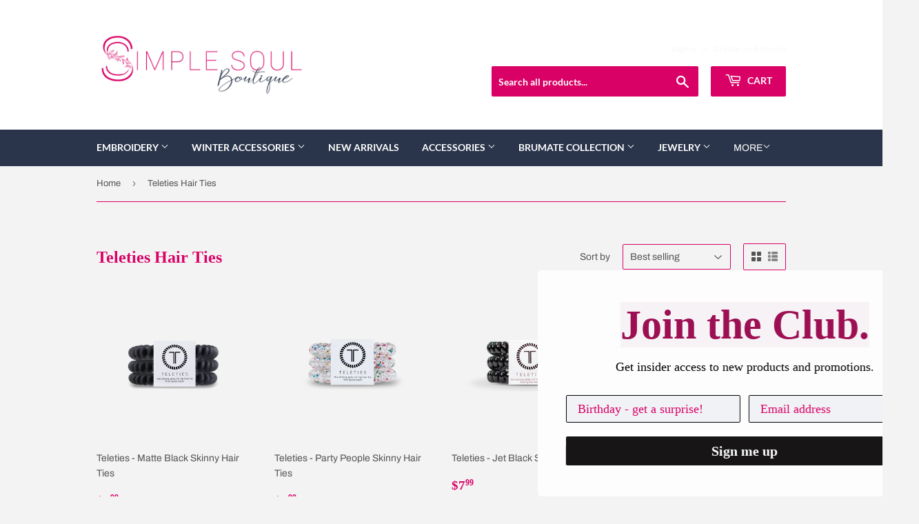

--- FILE ---
content_type: text/html; charset=utf-8
request_url: https://simplesoulboutique.com/collections/teleties-hair-ties-1
body_size: 59868
content:
<!doctype html>
<html class="no-touch no-js">
<head>
  <meta name="p:domain_verify" content="41b997dac78431c8b069247682572cfb"/>
  <script>(function(H){H.className=H.className.replace(/\bno-js\b/,'js')})(document.documentElement)</script>
  <!-- Basic page needs ================================================== -->
  <meta charset="utf-8">
  <meta http-equiv="X-UA-Compatible" content="IE=edge,chrome=1">

  

  <!-- Title and description ================================================== -->
  <title>
  Teleties Hair Ties &ndash; The Simple Soul Boutique
  </title>

  

  <!-- Product meta ================================================== -->
  <!-- /snippets/social-meta-tags.liquid -->




<meta property="og:site_name" content="The Simple Soul Boutique">
<meta property="og:url" content="https://simplesoulboutique.com/collections/teleties-hair-ties-1">
<meta property="og:title" content="Teleties Hair Ties">
<meta property="og:type" content="product.group">
<meta property="og:description" content="Womens Clothing, Accessories & Gifts! A style for every story is our moto! 

Trendy, Affordable, Unique and Simple clothing to fit every lifestyle! ">

<meta property="og:image" content="http://simplesoulboutique.com/cdn/shop/collections/8G9A2834tgbc_850x850_f3879fdb-7c3d-4d1a-a136-49807f083353_1200x1200.webp?v=1695298721">
<meta property="og:image:secure_url" content="https://simplesoulboutique.com/cdn/shop/collections/8G9A2834tgbc_850x850_f3879fdb-7c3d-4d1a-a136-49807f083353_1200x1200.webp?v=1695298721">


<meta name="twitter:card" content="summary_large_image">
<meta name="twitter:title" content="Teleties Hair Ties">
<meta name="twitter:description" content="Womens Clothing, Accessories & Gifts! A style for every story is our moto! 

Trendy, Affordable, Unique and Simple clothing to fit every lifestyle! ">


  <!-- Helpers ================================================== -->
  <link rel="canonical" href="https://simplesoulboutique.com/collections/teleties-hair-ties-1">
  <meta name="viewport" content="width=device-width,initial-scale=1">

  <!-- CSS ================================================== -->
  <link href="//simplesoulboutique.com/cdn/shop/t/3/assets/theme.scss.css?v=165275636874262915401768486048" rel="stylesheet" type="text/css" media="all" />

  <!-- Header hook for plugins ================================================== -->
  <script>window.performance && window.performance.mark && window.performance.mark('shopify.content_for_header.start');</script><meta name="google-site-verification" content="i5YK4tpJfy4e74aygZWfoXLu87L-988Yxmgm3tKs2YQ">
<meta name="google-site-verification" content="CaYgQaGXrfqr0gi-XnozjxZ10vRfOAP7sEOtsgqNlqM">
<meta id="shopify-digital-wallet" name="shopify-digital-wallet" content="/45731086490/digital_wallets/dialog">
<meta name="shopify-checkout-api-token" content="2d27895df9a06c8f35ff7e15e811797b">
<meta id="in-context-paypal-metadata" data-shop-id="45731086490" data-venmo-supported="true" data-environment="production" data-locale="en_US" data-paypal-v4="true" data-currency="USD">
<link rel="alternate" type="application/atom+xml" title="Feed" href="/collections/teleties-hair-ties-1.atom" />
<link rel="alternate" type="application/json+oembed" href="https://simplesoulboutique.com/collections/teleties-hair-ties-1.oembed">
<script async="async" src="/checkouts/internal/preloads.js?locale=en-US"></script>
<link rel="preconnect" href="https://shop.app" crossorigin="anonymous">
<script async="async" src="https://shop.app/checkouts/internal/preloads.js?locale=en-US&shop_id=45731086490" crossorigin="anonymous"></script>
<script id="apple-pay-shop-capabilities" type="application/json">{"shopId":45731086490,"countryCode":"US","currencyCode":"USD","merchantCapabilities":["supports3DS"],"merchantId":"gid:\/\/shopify\/Shop\/45731086490","merchantName":"The Simple Soul Boutique","requiredBillingContactFields":["postalAddress","email","phone"],"requiredShippingContactFields":["postalAddress","email","phone"],"shippingType":"shipping","supportedNetworks":["visa","masterCard","discover","elo","jcb"],"total":{"type":"pending","label":"The Simple Soul Boutique","amount":"1.00"},"shopifyPaymentsEnabled":true,"supportsSubscriptions":true}</script>
<script id="shopify-features" type="application/json">{"accessToken":"2d27895df9a06c8f35ff7e15e811797b","betas":["rich-media-storefront-analytics"],"domain":"simplesoulboutique.com","predictiveSearch":true,"shopId":45731086490,"locale":"en"}</script>
<script>var Shopify = Shopify || {};
Shopify.shop = "camio-lane-boutique.myshopify.com";
Shopify.locale = "en";
Shopify.currency = {"active":"USD","rate":"1.0"};
Shopify.country = "US";
Shopify.theme = {"name":"Supply","id":110740799642,"schema_name":"Supply","schema_version":"9.0.3","theme_store_id":679,"role":"main"};
Shopify.theme.handle = "null";
Shopify.theme.style = {"id":null,"handle":null};
Shopify.cdnHost = "simplesoulboutique.com/cdn";
Shopify.routes = Shopify.routes || {};
Shopify.routes.root = "/";</script>
<script type="module">!function(o){(o.Shopify=o.Shopify||{}).modules=!0}(window);</script>
<script>!function(o){function n(){var o=[];function n(){o.push(Array.prototype.slice.apply(arguments))}return n.q=o,n}var t=o.Shopify=o.Shopify||{};t.loadFeatures=n(),t.autoloadFeatures=n()}(window);</script>
<script>
  window.ShopifyPay = window.ShopifyPay || {};
  window.ShopifyPay.apiHost = "shop.app\/pay";
  window.ShopifyPay.redirectState = null;
</script>
<script id="shop-js-analytics" type="application/json">{"pageType":"collection"}</script>
<script defer="defer" async type="module" src="//simplesoulboutique.com/cdn/shopifycloud/shop-js/modules/v2/client.init-shop-cart-sync_BApSsMSl.en.esm.js"></script>
<script defer="defer" async type="module" src="//simplesoulboutique.com/cdn/shopifycloud/shop-js/modules/v2/chunk.common_CBoos6YZ.esm.js"></script>
<script type="module">
  await import("//simplesoulboutique.com/cdn/shopifycloud/shop-js/modules/v2/client.init-shop-cart-sync_BApSsMSl.en.esm.js");
await import("//simplesoulboutique.com/cdn/shopifycloud/shop-js/modules/v2/chunk.common_CBoos6YZ.esm.js");

  window.Shopify.SignInWithShop?.initShopCartSync?.({"fedCMEnabled":true,"windoidEnabled":true});

</script>
<script>
  window.Shopify = window.Shopify || {};
  if (!window.Shopify.featureAssets) window.Shopify.featureAssets = {};
  window.Shopify.featureAssets['shop-js'] = {"shop-cart-sync":["modules/v2/client.shop-cart-sync_DJczDl9f.en.esm.js","modules/v2/chunk.common_CBoos6YZ.esm.js"],"init-fed-cm":["modules/v2/client.init-fed-cm_BzwGC0Wi.en.esm.js","modules/v2/chunk.common_CBoos6YZ.esm.js"],"shop-button":["modules/v2/client.shop-button_D_JX508o.en.esm.js","modules/v2/chunk.common_CBoos6YZ.esm.js"],"init-windoid":["modules/v2/client.init-windoid_BS26ThXS.en.esm.js","modules/v2/chunk.common_CBoos6YZ.esm.js"],"init-shop-cart-sync":["modules/v2/client.init-shop-cart-sync_BApSsMSl.en.esm.js","modules/v2/chunk.common_CBoos6YZ.esm.js"],"shop-cash-offers":["modules/v2/client.shop-cash-offers_DthCPNIO.en.esm.js","modules/v2/chunk.common_CBoos6YZ.esm.js","modules/v2/chunk.modal_Bu1hFZFC.esm.js"],"shop-toast-manager":["modules/v2/client.shop-toast-manager_tEhgP2F9.en.esm.js","modules/v2/chunk.common_CBoos6YZ.esm.js"],"avatar":["modules/v2/client.avatar_BTnouDA3.en.esm.js"],"init-shop-email-lookup-coordinator":["modules/v2/client.init-shop-email-lookup-coordinator_DFwWcvrS.en.esm.js","modules/v2/chunk.common_CBoos6YZ.esm.js"],"pay-button":["modules/v2/client.pay-button_BuNmcIr_.en.esm.js","modules/v2/chunk.common_CBoos6YZ.esm.js"],"init-customer-accounts":["modules/v2/client.init-customer-accounts_C0Oh2ljF.en.esm.js","modules/v2/client.shop-login-button_DwLgFT0K.en.esm.js","modules/v2/chunk.common_CBoos6YZ.esm.js","modules/v2/chunk.modal_Bu1hFZFC.esm.js"],"shop-login-button":["modules/v2/client.shop-login-button_DwLgFT0K.en.esm.js","modules/v2/chunk.common_CBoos6YZ.esm.js","modules/v2/chunk.modal_Bu1hFZFC.esm.js"],"init-customer-accounts-sign-up":["modules/v2/client.init-customer-accounts-sign-up_TlVCiykN.en.esm.js","modules/v2/client.shop-login-button_DwLgFT0K.en.esm.js","modules/v2/chunk.common_CBoos6YZ.esm.js","modules/v2/chunk.modal_Bu1hFZFC.esm.js"],"init-shop-for-new-customer-accounts":["modules/v2/client.init-shop-for-new-customer-accounts_DrjXSI53.en.esm.js","modules/v2/client.shop-login-button_DwLgFT0K.en.esm.js","modules/v2/chunk.common_CBoos6YZ.esm.js","modules/v2/chunk.modal_Bu1hFZFC.esm.js"],"shop-follow-button":["modules/v2/client.shop-follow-button_C5D3XtBb.en.esm.js","modules/v2/chunk.common_CBoos6YZ.esm.js","modules/v2/chunk.modal_Bu1hFZFC.esm.js"],"checkout-modal":["modules/v2/client.checkout-modal_8TC_1FUY.en.esm.js","modules/v2/chunk.common_CBoos6YZ.esm.js","modules/v2/chunk.modal_Bu1hFZFC.esm.js"],"lead-capture":["modules/v2/client.lead-capture_Cq0gfm7I.en.esm.js","modules/v2/chunk.common_CBoos6YZ.esm.js","modules/v2/chunk.modal_Bu1hFZFC.esm.js"],"shop-login":["modules/v2/client.shop-login_BmtnoEUo.en.esm.js","modules/v2/chunk.common_CBoos6YZ.esm.js","modules/v2/chunk.modal_Bu1hFZFC.esm.js"],"payment-terms":["modules/v2/client.payment-terms_BHOWV7U_.en.esm.js","modules/v2/chunk.common_CBoos6YZ.esm.js","modules/v2/chunk.modal_Bu1hFZFC.esm.js"]};
</script>
<script>(function() {
  var isLoaded = false;
  function asyncLoad() {
    if (isLoaded) return;
    isLoaded = true;
    var urls = ["\/\/cdn.shopify.com\/proxy\/ab19a6bd0fc7120f51f664309ac1907296d23fb81f17ebe381ece5ef619c4d96\/api.goaffpro.com\/loader.js?shop=camio-lane-boutique.myshopify.com\u0026sp-cache-control=cHVibGljLCBtYXgtYWdlPTkwMA","\/\/swymv3free-01.azureedge.net\/code\/swym-shopify.js?shop=camio-lane-boutique.myshopify.com","https:\/\/sellup.herokuapp.com\/upseller.js?shop=camio-lane-boutique.myshopify.com","https:\/\/sellup.herokuapp.com\/kartifyjs\/kartify.js?shop=camio-lane-boutique.myshopify.com","https:\/\/js.smile.io\/v1\/smile-shopify.js?shop=camio-lane-boutique.myshopify.com","https:\/\/cdn.tabarn.app\/cdn\/automatic-discount\/automatic-discount-v2.min.js?shop=camio-lane-boutique.myshopify.com","https:\/\/shopify-extension.getredo.com\/main.js?widget_id=7ci2mx5jg1oasnd\u0026shop=camio-lane-boutique.myshopify.com","https:\/\/cdn.hextom.com\/js\/ultimatesalesboost.js?shop=camio-lane-boutique.myshopify.com","https:\/\/gcdn.incartupsell.com\/hecec-zPmv6bJa_5yxnfXxHxp4.js?c=1765862471\u0026shop=camio-lane-boutique.myshopify.com"];
    for (var i = 0; i < urls.length; i++) {
      var s = document.createElement('script');
      s.type = 'text/javascript';
      s.async = true;
      s.src = urls[i];
      var x = document.getElementsByTagName('script')[0];
      x.parentNode.insertBefore(s, x);
    }
  };
  if(window.attachEvent) {
    window.attachEvent('onload', asyncLoad);
  } else {
    window.addEventListener('load', asyncLoad, false);
  }
})();</script>
<script id="__st">var __st={"a":45731086490,"offset":-18000,"reqid":"c6967b6e-7a79-4992-b90f-874f7d6021cd-1768848646","pageurl":"simplesoulboutique.com\/collections\/teleties-hair-ties-1","u":"5b71c27aa50a","p":"collection","rtyp":"collection","rid":411750498539};</script>
<script>window.ShopifyPaypalV4VisibilityTracking = true;</script>
<script id="captcha-bootstrap">!function(){'use strict';const t='contact',e='account',n='new_comment',o=[[t,t],['blogs',n],['comments',n],[t,'customer']],c=[[e,'customer_login'],[e,'guest_login'],[e,'recover_customer_password'],[e,'create_customer']],r=t=>t.map((([t,e])=>`form[action*='/${t}']:not([data-nocaptcha='true']) input[name='form_type'][value='${e}']`)).join(','),a=t=>()=>t?[...document.querySelectorAll(t)].map((t=>t.form)):[];function s(){const t=[...o],e=r(t);return a(e)}const i='password',u='form_key',d=['recaptcha-v3-token','g-recaptcha-response','h-captcha-response',i],f=()=>{try{return window.sessionStorage}catch{return}},m='__shopify_v',_=t=>t.elements[u];function p(t,e,n=!1){try{const o=window.sessionStorage,c=JSON.parse(o.getItem(e)),{data:r}=function(t){const{data:e,action:n}=t;return t[m]||n?{data:e,action:n}:{data:t,action:n}}(c);for(const[e,n]of Object.entries(r))t.elements[e]&&(t.elements[e].value=n);n&&o.removeItem(e)}catch(o){console.error('form repopulation failed',{error:o})}}const l='form_type',E='cptcha';function T(t){t.dataset[E]=!0}const w=window,h=w.document,L='Shopify',v='ce_forms',y='captcha';let A=!1;((t,e)=>{const n=(g='f06e6c50-85a8-45c8-87d0-21a2b65856fe',I='https://cdn.shopify.com/shopifycloud/storefront-forms-hcaptcha/ce_storefront_forms_captcha_hcaptcha.v1.5.2.iife.js',D={infoText:'Protected by hCaptcha',privacyText:'Privacy',termsText:'Terms'},(t,e,n)=>{const o=w[L][v],c=o.bindForm;if(c)return c(t,g,e,D).then(n);var r;o.q.push([[t,g,e,D],n]),r=I,A||(h.body.append(Object.assign(h.createElement('script'),{id:'captcha-provider',async:!0,src:r})),A=!0)});var g,I,D;w[L]=w[L]||{},w[L][v]=w[L][v]||{},w[L][v].q=[],w[L][y]=w[L][y]||{},w[L][y].protect=function(t,e){n(t,void 0,e),T(t)},Object.freeze(w[L][y]),function(t,e,n,w,h,L){const[v,y,A,g]=function(t,e,n){const i=e?o:[],u=t?c:[],d=[...i,...u],f=r(d),m=r(i),_=r(d.filter((([t,e])=>n.includes(e))));return[a(f),a(m),a(_),s()]}(w,h,L),I=t=>{const e=t.target;return e instanceof HTMLFormElement?e:e&&e.form},D=t=>v().includes(t);t.addEventListener('submit',(t=>{const e=I(t);if(!e)return;const n=D(e)&&!e.dataset.hcaptchaBound&&!e.dataset.recaptchaBound,o=_(e),c=g().includes(e)&&(!o||!o.value);(n||c)&&t.preventDefault(),c&&!n&&(function(t){try{if(!f())return;!function(t){const e=f();if(!e)return;const n=_(t);if(!n)return;const o=n.value;o&&e.removeItem(o)}(t);const e=Array.from(Array(32),(()=>Math.random().toString(36)[2])).join('');!function(t,e){_(t)||t.append(Object.assign(document.createElement('input'),{type:'hidden',name:u})),t.elements[u].value=e}(t,e),function(t,e){const n=f();if(!n)return;const o=[...t.querySelectorAll(`input[type='${i}']`)].map((({name:t})=>t)),c=[...d,...o],r={};for(const[a,s]of new FormData(t).entries())c.includes(a)||(r[a]=s);n.setItem(e,JSON.stringify({[m]:1,action:t.action,data:r}))}(t,e)}catch(e){console.error('failed to persist form',e)}}(e),e.submit())}));const S=(t,e)=>{t&&!t.dataset[E]&&(n(t,e.some((e=>e===t))),T(t))};for(const o of['focusin','change'])t.addEventListener(o,(t=>{const e=I(t);D(e)&&S(e,y())}));const B=e.get('form_key'),M=e.get(l),P=B&&M;t.addEventListener('DOMContentLoaded',(()=>{const t=y();if(P)for(const e of t)e.elements[l].value===M&&p(e,B);[...new Set([...A(),...v().filter((t=>'true'===t.dataset.shopifyCaptcha))])].forEach((e=>S(e,t)))}))}(h,new URLSearchParams(w.location.search),n,t,e,['guest_login'])})(!0,!0)}();</script>
<script integrity="sha256-4kQ18oKyAcykRKYeNunJcIwy7WH5gtpwJnB7kiuLZ1E=" data-source-attribution="shopify.loadfeatures" defer="defer" src="//simplesoulboutique.com/cdn/shopifycloud/storefront/assets/storefront/load_feature-a0a9edcb.js" crossorigin="anonymous"></script>
<script crossorigin="anonymous" defer="defer" src="//simplesoulboutique.com/cdn/shopifycloud/storefront/assets/shopify_pay/storefront-65b4c6d7.js?v=20250812"></script>
<script data-source-attribution="shopify.dynamic_checkout.dynamic.init">var Shopify=Shopify||{};Shopify.PaymentButton=Shopify.PaymentButton||{isStorefrontPortableWallets:!0,init:function(){window.Shopify.PaymentButton.init=function(){};var t=document.createElement("script");t.src="https://simplesoulboutique.com/cdn/shopifycloud/portable-wallets/latest/portable-wallets.en.js",t.type="module",document.head.appendChild(t)}};
</script>
<script data-source-attribution="shopify.dynamic_checkout.buyer_consent">
  function portableWalletsHideBuyerConsent(e){var t=document.getElementById("shopify-buyer-consent"),n=document.getElementById("shopify-subscription-policy-button");t&&n&&(t.classList.add("hidden"),t.setAttribute("aria-hidden","true"),n.removeEventListener("click",e))}function portableWalletsShowBuyerConsent(e){var t=document.getElementById("shopify-buyer-consent"),n=document.getElementById("shopify-subscription-policy-button");t&&n&&(t.classList.remove("hidden"),t.removeAttribute("aria-hidden"),n.addEventListener("click",e))}window.Shopify?.PaymentButton&&(window.Shopify.PaymentButton.hideBuyerConsent=portableWalletsHideBuyerConsent,window.Shopify.PaymentButton.showBuyerConsent=portableWalletsShowBuyerConsent);
</script>
<script data-source-attribution="shopify.dynamic_checkout.cart.bootstrap">document.addEventListener("DOMContentLoaded",(function(){function t(){return document.querySelector("shopify-accelerated-checkout-cart, shopify-accelerated-checkout")}if(t())Shopify.PaymentButton.init();else{new MutationObserver((function(e,n){t()&&(Shopify.PaymentButton.init(),n.disconnect())})).observe(document.body,{childList:!0,subtree:!0})}}));
</script>
<link id="shopify-accelerated-checkout-styles" rel="stylesheet" media="screen" href="https://simplesoulboutique.com/cdn/shopifycloud/portable-wallets/latest/accelerated-checkout-backwards-compat.css" crossorigin="anonymous">
<style id="shopify-accelerated-checkout-cart">
        #shopify-buyer-consent {
  margin-top: 1em;
  display: inline-block;
  width: 100%;
}

#shopify-buyer-consent.hidden {
  display: none;
}

#shopify-subscription-policy-button {
  background: none;
  border: none;
  padding: 0;
  text-decoration: underline;
  font-size: inherit;
  cursor: pointer;
}

#shopify-subscription-policy-button::before {
  box-shadow: none;
}

      </style>

<script>window.performance && window.performance.mark && window.performance.mark('shopify.content_for_header.end');</script>

  
  

  <script src="//simplesoulboutique.com/cdn/shop/t/3/assets/jquery-2.2.3.min.js?v=58211863146907186831599395038" type="text/javascript"></script>

  <script src="//simplesoulboutique.com/cdn/shop/t/3/assets/lazysizes.min.js?v=8147953233334221341599395039" async="async"></script>
  <script src="//simplesoulboutique.com/cdn/shop/t/3/assets/vendor.js?v=106177282645720727331599395041" defer="defer"></script>
  <script src="//simplesoulboutique.com/cdn/shop/t/3/assets/theme.js?v=88090588602936917221599395052" defer="defer"></script>


<script type="text/javascript" src="https://firebasestorage.googleapis.com/v0/b/vajro/o/app_install_popup.js?alt=media"></script> 
<script> 
    VJR_BANNER.init({ 
        "title": "Simple Soul Boutique", // Title of the app 
        "sub_title": "Shop on go with our mobile app", // Subtitle and it can be empty 
        "image_url": "https://lh3.googleusercontent.com/NsnuXl2SEfCTiepwWHstiD4mPx-HQzBmVoFJ3DQ87rZ9x1yh48TGeSLzJrdwGCSPvQM", // Image URL 
        "button_color": "#232323",  // button background color 
        "text_color": "#FFFFFF",  // Button text color 
        "button_text": "INSTALL",  // Button text color 
        "ios_appid": "1545026061 ",  // iOS Itunes ID (from App Store Connect portal) 
        "android_packagage_name": "com.simplesoulboutique", //Android app package name 
        "appid": "19889", //vajro App ID 
        "days": 1 //number of days Cookie should be stored 
    }); 
</script>  <script src="https://shopoe.net/app.js"></script>
<script>
setTimeout(function(){
    var customVariantId = '37472661733530';
    $.ajax({
        type: 'GET',
        url: '/cart.js',
        dataType: 'json',
        success: function (data) {
            var allCount = 0;
            var customCount = 0;

            var items = data['items'];
            for (i = 0; i < items.length; i++) {
                var itemQuantity = items[i]['quantity'];
                allCount += itemQuantity;
                if (items[i]['variant_id'] == customVariantId) {
                    customCount += itemQuantity;
                }
            }

            if (customCount > 0) {
                var realCount = allCount - customCount;
                $('#CartCount > span').html(realCount);
                $('.total_count_ajax').html(realCount);
                $('.desk_count').html(realCount);
                $('.cart-count').html(realCount);
                $('.header__cart-count-bubble span').html(realCount);
                $('.site-header__cart #CartCount').html(realCount);
                $('.cart-count-js').html(realCount);
                $('#CartToggleItemCount').html(realCount);
                $('.tt-cart .tt-badge-cart').html(realCount);
            }
        }
    });
}, 1500);
</script>
  
  <!-- Pinterest Tag -->
<script>
!function(e){if(!window.pintrk){window.pintrk = function () {
window.pintrk.queue.push(Array.prototype.slice.call(arguments))};var
  n=window.pintrk;n.queue=[],n.version="3.0";var
  t=document.createElement("script");t.async=!0,t.src=e;var
  r=document.getElementsByTagName("script")[0];
  r.parentNode.insertBefore(t,r)}}("https://s.pinimg.com/ct/core.js");
pintrk('load', '2612407199560', {em: '<user_email_address>'});
pintrk('page');
</script>
<noscript>
<img height="1" width="1" style="display:none;" alt=""
  src="https://ct.pinterest.com/v3/?event=init&tid=2612407199560&pd[em]=<hashed_email_address>&noscript=1" />
</noscript>
<!-- end Pinterest Tag -->
  
  <script>
pintrk('track', 'pagevisit');
</script>


<script id="sca_fg_cart_ShowGiftAsProductTemplate" type="text/template">
  
  <div class="item not-sca-qv" id="sca-freegift-{{productID}}">
    <a class="close_box" style="display: none;position: absolute;top:5px;right: 10px;font-size: 22px;font-weight: bold;cursor: pointer;text-decoration:none;color: #aaa;">×</a>
    <a href="/products/{{productHandle}}" target="_blank"><img style="margin-left: auto; margin-right: auto; width: 50%;" class="lazyOwl" data-src="{{productImageURL}}"></a>
    <div class="sca-product-shop">
      <div class="review-summary3">
        <div class="yotpo bottomLine" style="text-align:center"
          data-product-id="{{productID}}"
          data-product-models="{{productID}}"
          data-name="{{productTitle}}"
          data-url="/products/{{productHandle}}">
        </div>
      </div>
      <div class="f-fix"><span class="sca-product-title" style="white-space: nowrap;color:#000;{{showfgTitle}}">{{productTitle}}</span>
          <div id="product-variants-{{productID}}">
            <div class="sca-price" id="price-field-{{productID}}">
              <span class="sca-old-price">{{variant_compare_at_price}}</span>
              <span class="sca-special-price">{{variant_price}}</span>
            </div>
            <div id="stay-content-sca-freegift-{{productID}}" class="sca-fg-cart-item">
              <a class="close_box" style="display: none;position: absolute;top:5px;right: 10px;font-size: 22px;font-weight: bold;cursor: pointer;text-decoration:none;color: #aaa;">×</a>
              <select id="product-select-{{productID}}" name="id" style="display: none">
                {{optionVariantData}}
              </select>
            </div>
          </div>
          <button type='button' id="sca-btn-select-{{productID}}" class="sca-button" onclick="onclickSelect_{{productID}}();"><span>{{SelectButton}}</span></button>
          <button type='button' id="sca-btn-{{productID}}" class="sca-button" style="display: none"><span>{{AddToCartButton}}</span></button>
      </div>
    </div>
  </div>
  
</script>
<script id = "sca_fg_cart_ShowGiftAsProductScriptTemplate" type="text/template">
  
  
    var selectCallback_{{productID}}=function(t,a){if(t?(t.available?(SECOMAPP.jQuery("#sca-btn-{{productID}}").removeClass("disabled").removeAttr("disabled").html("<span>{{AddToCartButton}}</span>").fadeTo(200,1),SECOMAPP.jQuery("#sca-btn-{{productID}}").unbind("click"),SECOMAPP.jQuery("#sca-btn-{{productID}}").click(SECOMAPP.jQuery.proxy(function(){SECOMAPP.addGiftToCart(t.id,1)},t))):SECOMAPP.jQuery("#sca-btn-{{productID}}").html("<span>{{UnavailableButton}}</span>").addClass("disabled").attr("disabled","disabled").fadeTo(200,.5),t.compare_at_price>t.price?SECOMAPP.jQuery("#price-field-{{productID}}").html("<span class='sca-old-price'>"+SECOMAPP.formatMoney(t.compare_at_price)+"</span>&nbsp;<s class='sca-special-price'>"+SECOMAPP.formatMoney(t.price)+"</s>"):SECOMAPP.jQuery("#price-field-{{productID}}").html("<span class='sca-special-price'>"+SECOMAPP.formatMoney(t.price)+"</span>")):SECOMAPP.jQuery("#sca-btn-{{productID}}").html("<span>{{UnavailableButton}}</span>").addClass("disabled").attr("disabled","disabled").fadeTo(200,.5),t&&t.featured_image){var e=SECOMAPP.jQuery("#sca-freegift-{{productID}} img"),_=t.featured_image,c=e[0];Shopify.Image.switchImage(_,c,function(t,a,e){SECOMAPP.jQuery(e).parents("a").attr("href",t),SECOMAPP.jQuery(e).attr("src",t)})}},onclickSelect_{{productID}}=function(t){SECOMAPP.jQuery.getJSON("/products/{{productHandle}}.js",{_:(new Date).getTime()},function(t){SECOMAPP.jQuery(".owl-item #sca-freegift-{{productID}} span.sca-product-title").html(t.title);var e=[];SECOMAPP.jQuery.each(t.options,function(t,a){e[t]=a.name}),t.options=e;for(var a={{variantsGiftList}},_={{mainVariantsList}},c=t.variants.length-1;-1<c;c--)a.indexOf(t.variants[c].id)<0&&_.indexOf(t.variants[c].id)<0&&t.variants.splice(c,1);for(var o=_.length-1;-1<o;o--){var i=a[o],r=_[o],n=-1,s=-1;for(c=t.variants.length-1;-1<c;c--)t.variants[c].id==i?n=c:t.variants[c].id==r&&(s=c);-1<n&&-1<s&n!==s?("undefined"!=typeof SECOMAPP&&void 0!==SECOMAPP.fgsettings&&!0===SECOMAPP.fgsettings.sca_sync_gift&&void 0!==SECOMAPP.fgsettings.sca_fg_gift_variant_quantity_format&&"equal_original_inventory"===SECOMAPP.fgsettings.sca_fg_gift_variant_quantity_format&&(t.variants[n].available=t.variants[s].available,t.variants[n].inventory_management=t.variants[s].inventory_management),t.variants[n].option1=t.variants[s].option1,t.variants[n].options[0].name=t.variants[s].options[0].name,t.variants[n].options[1]&&(t.variants[n].options[1].name=t.variants[s].options[1].name,t.variants[n].option2=t.variants[s].option2),t.variants[n].options[2]&&(t.variants[n].options[2].name=t.variants[s].options[2].name,t.variants[n].option3=t.variants[s].option3),t.variants[n].title=t.variants[s].title,t.variants[n].name=t.variants[s].name,t.variants[n].public_title=t.variants[s].public_title,t.variants.splice(s,1)):(t.variants[s].id=i,t.variants[s].compare_at_price||(t.variants[s].compare_at_price=t.variants[s].price),t.variants[s].price=SECOMAPP.fgdata.giftid_price_mapping[i])}SECOMAPP.jQuery("#sca-btn-select-{{productID}}").hide(),SECOMAPP.jQuery("#product-select-{{productID}}").show(),SECOMAPP.jQuery("#sca-btn-{{productID}}").show(),SECOMAPP.jQuery("#stay-content-sca-freegift-{{productID}} .close_box").show(),SECOMAPP.jQuery("#stay-content-sca-freegift-{{productID}} .close_box").click(function(){SECOMAPP.jQuery("#stay-content-sca-freegift-{{productID}}").hide(),SECOMAPP.jQuery("#sca-btn-{{productID}}").hide(),SECOMAPP.jQuery("#sca-btn-select-{{productID}}").show()}),onclickSelect_{{productID}}=function(){SECOMAPP.jQuery("#stay-content-sca-freegift-{{productID}}").show(),SECOMAPP.jQuery("#sca-btn-{{productID}}").show(),SECOMAPP.jQuery("#sca-btn-select-{{productID}}").hide()},1==t.variants.length?(-1!==t.variants[0].title.indexOf("Default")&&SECOMAPP.jQuery("#sca-freegift-{{productID}} .selector-wrapper").hide(),1==t.variants[0].available&&(SECOMAPP.jQuery("#sca-btn-{{productID}}").show(),SECOMAPP.jQuery("#sca-btn-select-{{productID}}").hide(),SECOMAPP.jQuery("#sca-btn-{{productID}}").removeClass("disabled").removeAttr("disabled").html("<span>{{AddToCartButton}}</span>").fadeTo(200,1),SECOMAPP.jQuery("#sca-btn-{{productID}}").unbind("click"),SECOMAPP.jQuery("#sca-btn-{{productID}}").click(SECOMAPP.jQuery.proxy(function(){SECOMAPP.addGiftToCart(t.variants[0].id,1)},t)))):(new Shopify.OptionSelectors("product-select-{{productID}}",{product:t,onVariantSelected:selectCallback_{{productID}},enableHistoryState:!0}),SECOMAPP.jQuery("#stay-content-sca-freegift-{{productID}}").show(),SECOMAPP.jQuery("#stay-content-sca-freegift-{{productID}}").focus())})};1=={{variantsGiftList}}.length&&onclickSelect_{{productID}}();
  
</script>

<script id="sca_fg_cart_ShowGiftAsVariantTemplate" type="text/template">
  
  <div class="item not-sca-qv" id="sca-freegift-{{variantID}}">
    <a href="/products/{{productHandle}}?variant={{originalVariantID}}" target="_blank"><img style="margin-left: auto; margin-right: auto; width: 50%;" class="lazyOwl" data-src="{{variantImageURL}}"></a>
    <div class="sca-product-shop">
      <div class="review-summary3">
        <div class="yotpo bottomLine" style="text-align:center"
          data-product-id="{{productID}}"
          data-product-models="{{productID}}"
          data-name="{{productTitle}}"
          data-url="/products/{{productHandle}}">
        </div>
      </div>
      <div class="f-fix">
        <span class="sca-product-title" style="white-space: nowrap;color:#000;">{{variantTitle}}</span>
        <div class="sca-price">
          <span class="sca-old-price">{{variant_compare_at_price}}</span>
          <span class="sca-special-price">{{variant_price}}</span>
        </div>
        <button type="button" id="sca-btn{{variantID}}" class="sca-button" onclick="SECOMAPP.addGiftToCart({{variantID}},1);">
          <span>{{AddToCartButton}}</span>
        </button>
      </div>
    </div>
  </div>
  
</script>

<script id="sca_fg_prod_GiftList" type="text/template">
  
  <a style="text-decoration: none !important" id ="{{giftShowID}}" class="product-image freegif-product-image freegift-info-{{giftShowID}}"
     title="{{giftTitle}}" href="/products/{{productsHandle}}">
    <img class="not-sca-qv" src="{{giftImgUrl}}" alt="{{giftTitle}}" />
  </a>
  
</script>

<script id="sca_fg_prod_Gift_PopupDetail" type="text/template">
  
  <div class="sca-fg-item fg-info-{{giftShowID}}" style="display:none;z-index:2147483647;">
    <div class="sca-fg-item-options">
      <div class="sca-fg-item-option-title">
        <em>{{freegiftRuleName}}</em>
      </div>
      <div class="sca-fg-item-option-ct">
        <!--        <div class="sca-fg-image-item">
                        <img src="{{giftImgUrl}}" /> -->
        <div class="sca-fg-item-name">
          <a href="#">{{giftTitle}}</a>
        </div>
        <!--        </div> -->
      </div>
    </div>
  </div>
  
</script>

<script id="sca_fg_ajax_GiftListPopup" type="text/template">
  
  <div id="freegift_popup" class="mfp-hide">
    <div id="sca-fg-owl-carousel">
      <div id="freegift_cart_container" class="sca-fg-cart-container" style="display: none;">
        <div id="freegift_message" class="owl-carousel"></div>
      </div>
      <div id="sca-fg-slider-cart" style="display: none;">
        <div class="sca-fg-cart-title">
          <strong>{{popupTitle}}</strong>
        </div>
        <div id="sca_freegift_list" class="owl-carousel"></div>
      </div>
    </div>
  </div>
  
</script>

<script id="sca_fg_checkout_confirm_popup" type="text/template">
    
         <div class='sca-fg-checkout-confirm-popup' style='font-family: "Myriad","Cardo","Big Caslon","Bodoni MT",Georgia,serif; position: relative;background: #FFF;padding: 20px 20px 50px 20px;width: auto;max-width: 500px;margin: 20px auto;'>
             <h1 style='font-family: "Oswald","Cardo","Big Caslon","Bodoni MT",Georgia,serif;'>YOU CAN STILL ADD MORE!</h1>
             <p>You get 1 free item with every product purchased. It looks like you can still add more free item(s) to your cart. What would you like to do?</p>
             <p class='sca-fg-checkout-confirm-buttons' style='float: right;'>
                 <a class='btn popup-modal-dismiss action_button add_to_cart' href='#' style='width: 200px !important;margin-right: 20px;'>ADD MORE</a>
                 <a class='btn checkout__button continue-checkout action_button add_to_cart' href='/checkout' style='width: 200px !important;'>CHECKOUT</a>
             </p>
         </div>
    
</script>



<link href="//simplesoulboutique.com/cdn/shop/t/3/assets/sca.freegift.css?v=165156737669823855401637179980" rel="stylesheet" type="text/css" media="all" />
<script src="//simplesoulboutique.com/cdn/shopifycloud/storefront/assets/themes_support/option_selection-b017cd28.js" type="text/javascript"></script>
<script data-cfasync="false">
    Shopify.money_format = "${{amount}}";
    //enable checking free gifts condition when checkout clicked
    if ((typeof SECOMAPP) === 'undefined') { window.SECOMAPP = {}; };
    SECOMAPP.enableOverrideCheckout = true;
    //    SECOMAPP.preStopAppCallback = function(cart){
    //        if(typeof yotpo!=='undefined' && typeof yotpo.initWidgets==='function'){
    //            yotpo.initWidgets();
    //        }
    //    }
</script>
<script data-cfasync="false" type="text/javascript">
  /* Smart Ecommerce App (SEA Inc)
  * http://www.secomapp.com
  * Do not reuse those source codes if don't have permission of us.
  * */
  
  
  !function(){Array.isArray||(Array.isArray=function(e){return"[object Array]"===Object.prototype.toString.call(e)}),"function"!=typeof Object.create&&(Object.create=function(e){function t(){}return t.prototype=e,new t}),Object.keys||(Object.keys=function(e){var t,o=[];for(t in e)Object.prototype.hasOwnProperty.call(e,t)&&o.push(t);return o}),String.prototype.endsWith||Object.defineProperty(String.prototype,"endsWith",{value:function(e,t){var o=this.toString();(void 0===t||t>o.length)&&(t=o.length),t-=e.length;var r=o.indexOf(e,t);return-1!==r&&r===t},writable:!0,enumerable:!0,configurable:!0}),Array.prototype.indexOf||(Array.prototype.indexOf=function(e,t){var o;if(null==this)throw new TypeError('"this" is null or not defined');var r=Object(this),i=r.length>>>0;if(0===i)return-1;var n=+t||0;if(Math.abs(n)===1/0&&(n=0),n>=i)return-1;for(o=Math.max(n>=0?n:i-Math.abs(n),0);o<i;){if(o in r&&r[o]===e)return o;o++}return-1}),Array.prototype.forEach||(Array.prototype.forEach=function(e,t){var o,r;if(null==this)throw new TypeError(" this is null or not defined");var i=Object(this),n=i.length>>>0;if("function"!=typeof e)throw new TypeError(e+" is not a function");for(arguments.length>1&&(o=t),r=0;r<n;){var a;r in i&&(a=i[r],e.call(o,a,r,i)),r++}}),console=console||{},console.log=console.log||function(){},"undefined"==typeof Shopify&&(Shopify={}),"function"!=typeof Shopify.onError&&(Shopify.onError=function(){}),"undefined"==typeof SECOMAPP&&(SECOMAPP={}),SECOMAPP.removeGiftsVariant=function(e){setTimeout(function(){try{e("select option").not(".sca-fg-cart-item select option").filter(function(){var t=e(this).val(),o=e(this).text();-1!==o.indexOf(" - ")&&(o=o.slice(0,o.indexOf(" - ")));var r=[];return-1!==o.indexOf(" / ")&&(r=o.split(" / "),o=r[r.length-1]),!!(void 0!==SECOMAPP.gifts_list_avai&&void 0!==SECOMAPP.gifts_list_avai[t]||o.endsWith("% off)"))&&(e(this).parent("select").find("option").not(".sca-fg-cart-item select option").filter(function(){var r=e(this).val();return e(this).text().endsWith(o)||r==t}).remove(),e(".dropdown *,ul li,label,div").filter(function(){var r=e(this).html(),i=e(this).data("value");return r&&r.endsWith(o)||i==t}).remove(),!0)})}catch(e){console.log(e)}},500)},SECOMAPP.formatMoney=function(e,t){"string"==typeof e&&(e=e.replace(".",""));var o="",r="undefined"!=typeof Shopify&&void 0!==Shopify.money_format?Shopify.money_format:"{{amount}}",i=/\{\{\s*(\w+)\s*\}\}/,n=t||(void 0!==this.fgsettings&&"string"==typeof this.fgsettings.sca_currency_format&&this.fgsettings.sca_currency_format.indexOf("amount")>-1?this.fgsettings.sca_currency_format:null)||r;if(n.indexOf("amount_no_decimals_no_comma_separator")<0&&n.indexOf("amount_no_comma_separator_up_cents")<0&&n.indexOf("amount_up_cents")<0&&"function"==typeof Shopify.formatMoney)return Shopify.formatMoney(e,n);function a(e,t){return void 0===e?t:e}function s(e,t,o,r,i,n){if(t=a(t,2),o=a(o,","),r=a(r,"."),isNaN(e)||null==e)return 0;var s=(e=(e/100).toFixed(t)).split(".");return s[0].replace(/(\d)(?=(\d\d\d)+(?!\d))/g,"$1"+o)+(s[1]?i&&n?i+s[1]+n:r+s[1]:"")}switch(n.match(i)[1]){case"amount":o=s(e,2);break;case"amount_no_decimals":o=s(e,0);break;case"amount_with_comma_separator":o=s(e,2,",",".");break;case"amount_no_decimals_with_comma_separator":o=s(e,0,",",".");break;case"amount_no_decimals_no_comma_separator":o=s(e,0,"","");break;case"amount_up_cents":o=s(e,2,",","","<sup>","</sup>");break;case"amount_no_comma_separator_up_cents":o=s(e,2,"","","<sup>","</sup>")}return n.replace(i,o)},SECOMAPP.setCookie=function(e,t,o,r,i){var n=new Date;n.setTime(n.getTime()+24*o*60*60*1e3+60*r*1e3);var a="expires="+n.toUTCString();document.cookie=e+"="+t+";"+a+(i?";path="+i:";path=/")},SECOMAPP.deleteCookie=function(e,t){document.cookie=e+"=; expires=Thu, 01 Jan 1970 00:00:00 UTC; "+(t?";path="+t:";path=/")},SECOMAPP.getCookie=function(e){for(var t=e+"=",o=document.cookie.split(";"),r=0;r<o.length;r++){for(var i=o[r];" "==i.charAt(0);)i=i.substring(1);if(0==i.indexOf(t))return i.substring(t.length,i.length)}return""},SECOMAPP.getQueryString=function(){for(var e={},t=window.location.search.substring(1).split("&"),o=0;o<t.length;o++){var r=t[o].split("=");if(void 0===e[r[0]])e[r[0]]=decodeURIComponent(r[1]);else if("string"==typeof e[r[0]]){var i=[e[r[0]],decodeURIComponent(r[1])];e[r[0]]=i}else e[r[0]].push(decodeURIComponent(r[1]))}return e},SECOMAPP.freegifts_product_json=function(e){if(Array.isArray||(Array.isArray=function(e){return"[object Array]"===Object.prototype.toString.call(e)}),String.prototype.endsWith||Object.defineProperty(String.prototype,"endsWith",{value:function(e,t){var o=this.toString();(void 0===t||t>o.length)&&(t=o.length),t-=e.length;var r=o.indexOf(e,t);return-1!==r&&r===t}}),e){if(e.options&&Array.isArray(e.options))for(var t=0;t<e.options.length;t++){if(void 0!==e.options[t]&&void 0!==e.options[t].values)if((r=e.options[t]).values&&Array.isArray(r.values))for(var o=0;o<r.values.length;o++)(r.values[o].endsWith("(Freegifts)")||r.values[o].endsWith("% off)"))&&(r.values.splice(o,1),o--)}if(e.options_with_values&&Array.isArray(e.options_with_values))for(t=0;t<e.options_with_values.length;t++){var r;if(void 0!==e.options_with_values[t]&&void 0!==e.options_with_values[t].values)if((r=e.options_with_values[t]).values&&Array.isArray(r.values))for(o=0;o<r.values.length;o++)(r.values[o].title.endsWith("(Freegifts)")||r.values[o].title.endsWith("% off)"))&&(r.values.splice(o,1),o--)}var i=e.price,n=e.price_max,a=e.price_min,s=e.compare_at_price,c=e.compare_at_price_max,f=e.compare_at_price_min;if(e.variants&&Array.isArray(e.variants))for(var p=0;e.variants.length,void 0!==e.variants[p];p++){var l=e.variants[p],u=l.option3?l.option3:l.option2?l.option2:l.option1?l.option1:l.title?l.title:"";"undefined"!=typeof SECOMAPP&&void 0!==SECOMAPP.gifts_list_avai&&void 0!==SECOMAPP.gifts_list_avai[l.id]||u.endsWith("(Freegifts)")||u.endsWith("% off)")?(e.variants.splice(p,1),p-=1):((!n||n>=l.price)&&(n=l.price,i=l.price),(!a||a<=l.price)&&(a=l.price),l.compare_at_price&&((!c||c>=l.compare_at_price)&&(c=l.compare_at_price,s=l.compare_at_price),(!f||f<=l.compare_at_price)&&(f=l.compare_at_price)),void 0!==l.available&&1==l.available&&(e.available=!0))}e.price=i,e.price_max=a==n?null:a,e.price_min=n==a?null:n,e.compare_at_price=s,e.compare_at_price_max=f,e.compare_at_price_min=c,e.price_varies=n<a,e.compare_at_price_varies=c<f}return e},SECOMAPP.fg_codes=[],""!==SECOMAPP.getCookie("sca_fg_codes")&&(SECOMAPP.fg_codes=JSON.parse(SECOMAPP.getCookie("sca_fg_codes")));var e=SECOMAPP.getQueryString();e.freegifts_code&&-1===SECOMAPP.fg_codes.indexOf(e.freegifts_code)&&(void 0!==SECOMAPP.activateOnlyOnePromoCode&&!0===SECOMAPP.activateOnlyOnePromoCode&&(SECOMAPP.fg_codes=[]),SECOMAPP.fg_codes.push(e.freegifts_code),SECOMAPP.setCookie("sca_fg_codes",JSON.stringify(SECOMAPP.fg_codes)))}();
  
  ;SECOMAPP.customer={};SECOMAPP.customer.orders=[];SECOMAPP.customer.freegifts=[];;SECOMAPP.customer.email=null;SECOMAPP.customer.first_name=null;SECOMAPP.customer.last_name=null;SECOMAPP.customer.tags=null;SECOMAPP.customer.orders_count=null;SECOMAPP.customer.total_spent=null;
</script>

<script type="text/javascript">
    //var sm_quantity_selector_attr = 'id';
    var sm_override_checkout_button = true;
  	if (window.location.pathname == '/collections/all') {
      	window.location.replace('/collections/all-products');
  	}
  	
    var sm_is_cart_page = false;
	
</script>

<style>
#gift_container, #gift_container .giftContainerContent, #smProductDetailGiftWrapper {
  all: unset;
}

#gift_container .giftContainerContent *, #smProductDetailGiftWrapper * {
	all: unset;
}

#sticky_gift_icon.stickyGartRight {
  	right: 20px;
    bottom: 20px;
}
#sticky_gift_icon {
    position: fixed;
    bottom: 200px;
    right: 15px;
    z-index: 9999;
}
#sticky_gift_icon a {
    text-decoration: none;
    font-size: 20px;
    color: #34495e;
}
#sticky_gift_icon span {
    display: block;
    -webkit-border-radius: 40px;
    -moz-border-radius: 40px;
    border-radius: 40px;
    background-color: rgba(255,255,255,.9);
    -webkit-box-shadow: 1px 1px 5px grey;
    -moz-box-shadow: 1px 1px 5px grey;
    box-shadow: 1px 1px 5px grey;
    padding: 10px;
    width: 40px;
    height: 40px;
    margin: 0 auto;
    line-height: 40px !important;
    text-align: center;
    text-align: -moz-center;
    text-align: -webkit-center;
    position: relative;
    box-sizing: content-box !important;
    z-index: 1;
}
#sticky_gift_icon mark {
    -webkit-border-radius: 20px;
    -moz-border-radius: 20px;
    border-radius: 20px;
    border: 2px solid #FFF;
    width: 20px;
    height: 20px;
    background-color: #FF6B6B;
    position: absolute;
    top: -5px;
    left: -10px;
    font-size: 10px;
    line-height: 20px;
    font-family: Roboto,sans-serif;
    color: #FFF;
    font-weight: 700;
    box-sizing: content-box !important;
}
#sticky_gift_icon svg.showGifts {
  	height: 30px;
	width: 30px;
	margin-top: 3px;
}
#sticky_gift_icon svg.hideGifts {
  	height: 25px;
    width: 25px;
    margin-top: 8px;
  	display: none;
}

#gift_container {
  color:black;
  position: fixed;
  z-index: 9999999;
  bottom: 95px;
  right: 20px;
  max-height: 80%;
  overflow-y: scroll;
  overflow-x: hidden;
  -webkit-box-shadow: rgba(0, 0, 0, 0.16) 0px 5px 40px, rgb(0, 0, 0) 0px 5px 0px 0px inset !important;
  -moz-box-shadow: rgba(0, 0, 0, 0.16) 0px 5px 40px, rgb(0, 0, 0) 0px 5px 0px 0px inset !important;
  box-shadow: rgba(0, 0, 0, 0.16) 0px 5px 40px, rgb(0, 0, 0) 0px 5px 0px 0px inset !important;
  -moz-border-radius: 8px;
  -webkit-border-radius: 8px;
  border-radius: 8px;
  font-size: 13px;
  font-family: -apple-system, BlinkMacSystemFont, 'Segoe UI', Roboto, Oxygen, Ubuntu, Cantarell, 'Open Sans', 'Helvetica Neue', sans-serif;
}

#gift_container .giftContainerContent {
  float: right;
  background: white;
  width: 320px;
  position: relative;
  padding: 10px 10px 0px 10px;
  display:none;
}

#gift_container .giftContainerContent .giftWrapper {
    color: black;
  	padding: 5px;
  	margin: 0px 0px 10px;
	background:rgb(255, 255, 255) none repeat scroll 0% 0%;
	border-radius: 5px;
  	-webkit-border-radius: 5px;
  	-moz-border-radius: 5px;
  	-webkit-box-shadow: rgba(0, 0, 0, 0.1) 0px 4px 15px 0px, rgba(0, 0, 0, 0.1) 0px 1px 2px 0px;
  	-moz-box-shadow: rgba(0, 0, 0, 0.1) 0px 4px 15px 0px, rgba(0, 0, 0, 0.1) 0px 1px 2px 0px;
	box-shadow: rgba(0, 0, 0, 0.1) 0px 4px 15px 0px, rgba(0, 0, 0, 0.1) 0px 1px 2px 0px;
	position: relative;
  	display: block;
}

#gift_container .giftContainerContent .orderGiftsTitle, #gift_container .giftContainerContent .productsToOfferGiftsTitle {
  	text-align: center;
	padding: 5px;
	margin: 0 auto;
	font-weight: bold;
	display: block;
	border-bottom: 1px solid gray;
	width: 95%;
}

#gift_container .giftContainerContent ul {
	display: inline;
}
#gift_container .giftContainerContent li{
	padding: 10px 20px;
	display: block;
}
#gift_container .giftContainerContent li img{
	width: 22%;
	float: left;
	display: block;
}
#gift_container .giftContainerContent .smItems{
	width: 70%;
	display: block;
	float: left;
  	margin-left: 5%;
}

#gift_container .giftContainerContent .giftWrapper a {
  	display: inline;
    cursor: pointer;
    text-decoration: underline;
}

#gift_container .giftContainerContent .smAddGiftToCart {
  	padding: 4px 10px;
    margin-top: 4px;
    background:rgba(168, 168, 168, 0.46) none repeat scroll 0% 0%;
    border-radius: 2px;
    position: relative;
    display: block;
    font-weight: bold;
    cursor: pointer;
}

#gift_container .giftContainerContent .giftAlreadyInCart {
  	padding: 5px 20px;
	display: block;
  	text-align: center;
}
#gift_container .giftContainerContent .giftAlreadyInCart a {
  	font-weight: bold;
}
#gift_container .giftContainerContent .removeFromCart {
  	display: block;
    margin-top: 10px;
    cursor: pointer;
    text-decoration: underline;
}


#gift_container .giftContainerContent .item-variants select {
	display: block;
	color: #444;
	padding: .3em 1.0em .3em .3em;
	width: 100%;
	max-width: 100%;
	box-sizing: border-box;
	margin-top: 2px;
	border: 1px solid #aaa;
	-moz-border-radius: .2em;
  	-webkit-border-radius: .2em;
  	border-radius: .2em;
	-moz-appearance: none;
	-webkit-appearance: none;
	appearance: none;
	background-color: #fff;
	background-image: url('data:image/svg+xml;charset=US-ASCII,<svg version="1.1" id="Capa_1" xmlns="http://www.w3.org/2000/svg" xmlns:xlink="http://www.w3.org/1999/xlink" x="0px" y="0px"	 width="292.362px" height="292.362px" viewBox="0 0 292.362 292.362" style="enable-background:new 0 0 292.362 292.362;"	 xml:space="preserve"><g>	<path d="M286.935,69.377c-3.614-3.617-7.898-5.424-12.848-5.424H18.274c-4.952,0-9.233,1.807-12.85,5.424		C1.807,72.998,0,77.279,0,82.228c0,4.948,1.807,9.229,5.424,12.847l127.907,127.907c3.621,3.617,7.902,5.428,12.85,5.428		s9.233-1.811,12.847-5.428L286.935,95.074c3.613-3.617,5.427-7.898,5.427-12.847C292.362,77.279,290.548,72.998,286.935,69.377z"/></g><g></g><g></g><g></g><g></g><g></g><g></g><g></g><g></g><g></g><g></g><g></g><g></g><g></g><g></g><g></g></svg>'), linear-gradient(to bottom, #ffffff 0%,#e5e5e5 100%);
	background-repeat: no-repeat, repeat;
	background-position: right .7em top 50%, 0 0;
	background-size: .65em auto, 100%;
}
#gift_container .giftContainerContent .item-variants select::-ms-expand {
	display: none;
}
#gift_container .giftContainerContent .item-variants select:hover {
	border-color: #888;
}
#gift_container .giftContainerContent .item-variants select:focus {
	border-color: #aaa;
	-moz-box-shadow: 0 0 1px 3px rgba(59, 153, 252, .7);
  	-webkit-box-shadow: 0 0 1px 3px rgba(59, 153, 252, .7);
  	box-shadow: 0 0 1px 3px rgba(59, 153, 252, .7);
	-moz-box-shadow: 0 0 0 3px -moz-mac-focusring;
  	-webkit-box-shadow: 0 0 0 3px -moz-mac-focusring;
  	box-shadow: 0 0 0 3px -moz-mac-focusring;
	color: #222;
	outline: none;
}
#gift_container .giftContainerContent .item-variants select option {
	font-weight:normal;
}

*[dir="rtl"] #gift_container .giftContainerContent .item-variants select, :root:lang(ar) #gift_container .giftContainerContent .item-variants select, :root:lang(iw) #gift_container .giftContainerContent .item-variants select {
	background-position: left .7em top 50%, 0 0;
	padding: .6em .8em .5em 1.4em;
}

#gift_container .giftContainerContent .item-variants select:disabled, #gift_container .giftContainerContent .item-variants select[aria-disabled=true] {
	color: graytext;
	background-image: url('data:image/svg+xml;charset=US-ASCII,<svg version="1.1" id="Capa_1" xmlns="http://www.w3.org/2000/svg" xmlns:xlink="http://www.w3.org/1999/xlink" x="0px" y="0px"	 width="292.362px" height="292.362px" viewBox="0 0 292.362 292.362" style="enable-background:new 0 0 292.362 292.362;"	 xml:space="preserve"><g>	<path d="M286.935,69.377c-3.614-3.617-7.898-5.424-12.848-5.424H18.274c-4.952,0-9.233,1.807-12.85,5.424		C1.807,72.998,0,77.279,0,82.228c0,4.948,1.807,9.229,5.424,12.847l127.907,127.907c3.621,3.617,7.902,5.428,12.85,5.428		s9.233-1.811,12.847-5.428L286.935,95.074c3.613-3.617,5.427-7.898,5.427-12.847C292.362,77.279,290.548,72.998,286.935,69.377z"/></g><g></g><g></g><g></g><g></g><g></g><g></g><g></g><g></g><g></g><g></g><g></g><g></g><g></g><g></g><g></g></svg>'),linear-gradient(to bottom, #ffffff 0%,#e5e5e5 100%);
}
#gift_container .giftContainerContent .item-variants select:disabled:hover, #gift_container .giftContainerContent .item-variants select[aria-disabled=true] {
	border-color: #aaa;
}
#gift_container .giftContainerContent:after {
  bottom: 100%;
  left: 89%;
  border: solid transparent;
  content: " ";
  height: 0;
  width: 0;
  position: absolute;
  pointer-events: none;
  border-bottom-color: white;
  border-width: 8px;
  margin-left: -8px;
}

#gift_container .button {
  background: #6394F8;
  color: white;
  text-align: center;
  padding: 12px;
  text-decoration: none;
  display: block;
  border-radius: 3px;
  font-size: 16px;
  margin: 25px 0 15px 0;
}
#gift_container .button:hover {
  background: #729ef9;
}

#gift_container .clearfix:after {
  content: "";
  display: table;
  clear: both;
}

#gift_container #overlaySection {
  display: none;
  width: 100%;
  height: 100%;
  position: absolute;
  top: 0;
  left: 0;
  background: white;
  opacity: 0.6;
  z-index: 99;
}


#smProductDetailGiftWrapper {
  position: relative;
  font-size: 13px;
  font-family: -apple-system, BlinkMacSystemFont, 'Segoe UI', Roboto, Oxygen, Ubuntu, Cantarell, 'Open Sans', 'Helvetica Neue', sans-serif;
  line-height: 1;
  -webkit-font-smoothing: antialiased;
  -moz-osx-font-smoothing: grayscale;
  color: #000;
  padding: 10px;
  margin: 20px 0px 50px;
  background:rgb(255, 255, 255) none repeat scroll 0% 0%;
  -webkit-border-radius: 5px;
  -moz-border-radius: 5px;
  border-radius: 5px;
  -webkit-box-shadow:rgba(0, 0, 0, 0.1) 0px 1px 1px 0px,rgba(0, 0, 0, 0.1) 0px 1px 1px 1px;
  -moz-box-shadow:rgba(0, 0, 0, 0.1) 0px 1px 1px 0px,rgba(0, 0, 0, 0.1) 0px 1px 1px 1px;
  box-shadow:rgba(0, 0, 0, 0.1) 0px 1px 1px 0px,rgba(0, 0, 0, 0.1) 0px 1px 1px 1px;
  display: block;
  clear:both;
}

#smProductDetailGiftWrapper.alreadyInCart {
  border: 1px solid #00800070;
  background: rgb(245, 251, 244);
}

#smProductDetailGiftWrapper .alreadyInCartProductTitle {
  display: block;
  text-align: center;
}
#smProductDetailGiftWrapper .alreadyInCartProductTitle a {
  cursor: pointer;
  text-decoration: underline;
  font-weight: bold;
}
#smProductDetailGiftWrapper .removeFromCart {
  display: block;
  text-align: center;
  margin-top: 20px;
  cursor: pointer;
  text-decoration: underline;
}


#smProductDetailGiftWrapper li {
	padding: 10px 20px;
    display: inline-block;
}

#smProductDetailGiftWrapper li img {
  width: 22%;
  float: left;
  display: block;
}
#smProductDetailGiftWrapper .smItems {
  width: 70%;
  display: block;
  float: left;
  margin-left: 5%;
}
#smProductDetailGiftWrapper .giftWrapper a {
  display: inline;
  cursor: pointer;
  text-decoration: underline;
}
#smProductDetailGiftWrapper .item-variants select {
  display: block;
  color:#444;
  padding: .5em 1.0em .3em .3em;
  width: 100%;
  max-width: 100%;
  box-sizing: border-box;
  margin-top: 6px;
  border: 1px solid #aaa;
  -moz-border-radius: .2em;
  -webkit-border-radius: .2em;
  border-radius: .2em;
  -moz-appearance: none;
  -webkit-appearance: none;
  appearance: none;
  background-color:#fff;
  background-image: url('data:image/svg+xml;charset=US-ASCII,<svg version="1.1" id="Capa_1" xmlns="http://www.w3.org/2000/svg" xmlns:xlink="http://www.w3.org/1999/xlink" x="0px" y="0px" width="292.362px" height="292.362px" viewBox="0 0 292.362 292.362" style="enable-background:new 0 0 292.362 292.362;" xml:space="preserve"><g> <path d="M286.935,69.377c-3.614-3.617-7.898-5.424-12.848-5.424H18.274c-4.952,0-9.233,1.807-12.85,5.424 C1.807,72.998,0,77.279,0,82.228c0,4.948,1.807,9.229,5.424,12.847l127.907,127.907c3.621,3.617,7.902,5.428,12.85,5.428 s9.233-1.811,12.847-5.428L286.935,95.074c3.613-3.617,5.427-7.898,5.427-12.847C292.362,77.279,290.548,72.998,286.935,69.377z"/></g><g></g><g></g><g></g><g></g><g></g><g></g><g></g><g></g><g></g><g></g><g></g><g></g><g></g><g></g><g></g></svg>'), linear-gradient(to bottom,#ffffff 0%,#e5e5e5 100%);
  background-repeat: no-repeat, repeat;
  background-position: right .7em top 50%, 0 0;
  background-size: .65em auto, 100%;
  text-align: left;
}

#smProductDetailGiftWrapper .item-name {
  display: block;
  cursor: pointer;
  text-decoration: underline;
  text-align: left;
}

#smProductDetailGiftWrapper .item-variants select option {
  font-weight: normal;
}
#smProductDetailGiftWrapper .smAddGiftToCart {
  padding: 8px 8px;
  margin-top: 6px;
  background: rgba(168, 168, 168, 0.46) none repeat scroll 0% 0%;
  -moz-border-radius: 2px;
  -webkit-border-radius: 2px;
  border-radius: 2px;
  position: relative;
  display: block;
  font-weight: bold;
  cursor: pointer;
}
#smProductDetailGiftWrapper .productsToOfferGiftsTitle {
  text-align: center;
  padding: 5px;
  margin: 0 auto;
  font-weight: bold;
  display: block;
  border-bottom: 1px solid gray;
  width: 95%;
  margin-bottom: 20px;
  line-height: 20px;
}
#smProductDetailGiftWrapper .productsToOfferGiftsTitle a {
	cursor: pointer;
  	text-decoration: underline;
}

#gift_container  .offerGiftsUntilDate, #smProductDetailGiftWrapper .offerGiftsUntilDate {
  display: block;
  margin-top: 5px;
  text-align: center;
  border-top: 1px solid black;
  padding: 10px;
}

#gift_container  .offerGiftsUntilDateIcon, #smProductDetailGiftWrapper .offerGiftsUntilDateIcon {
  padding: 0 1.0em .3em .3em;
  background-color: #fff;
  background-image: url('data:image/svg+xml;charset=US-ASCII,<svg height="512pt" viewBox="0 0 512 512" width="512pt" xmlns="http://www.w3.org/2000/svg"><path d="m482 292.25v-246.25c0-8.285156-6.714844-15-15-15h-76v-16c0-8.285156-6.714844-15-15-15s-15 6.714844-15 15v16h-60v-16c0-8.285156-6.714844-15-15-15s-15 6.714844-15 15v16h-60v-16c0-8.285156-6.714844-15-15-15s-15 6.714844-15 15v16h-60v-16c0-8.285156-6.714844-15-15-15s-15 6.714844-15 15v16h-76c-8.285156 0-15 6.714844-15 15v391c0 8.285156 6.714844 15 15 15h249.804688c24.25 36.152344 65.488281 60 112.195312 60 74.4375 0 135-60.5625 135-135 0-32.070312-11.25-61.5625-30-84.75zm-391-231.25v15c0 8.285156 6.714844 15 15 15s15-6.714844 15-15v-15h60v15c0 8.285156 6.714844 15 15 15s15-6.714844 15-15v-15h60v15c0 8.285156 6.714844 15 15 15s15-6.714844 15-15v-15h60v15c0 8.285156 6.714844 15 15 15s15-6.714844 15-15v-15h61v60h-422v-60zm-61 361v-271h422v113.804688c-21.464844-14.394532-47.269531-22.804688-75-22.804688-47.398438 0-89.164062 24.558594-113.257812 61.613281-2.027344-1.023437-4.3125-1.613281-6.742188-1.613281h-30c-8.285156 0-15 6.714844-15 15s6.714844 15 15 15h22.722656c-3.386718 9.554688-5.730468 19.601562-6.882812 30h-15.839844c-8.285156 0-15 6.714844-15 15s6.714844 15 15 15h15.839844c1.152344 10.398438 3.492187 20.445312 6.882812 30zm347 60c-57.898438 0-105-47.101562-105-105s47.101562-105 105-105 105 47.101562 105 105-47.101562 105-105 105zm0 0"/><path d="m437 362h-45v-45c0-8.285156-6.714844-15-15-15s-15 6.714844-15 15v60c0 8.285156 6.714844 15 15 15h60c8.285156 0 15-6.714844 15-15s-6.714844-15-15-15zm0 0"/><path d="m136 182h-30c-8.285156 0-15 6.714844-15 15s6.714844 15 15 15h30c8.285156 0 15-6.714844 15-15s-6.714844-15-15-15zm0 0"/><path d="m136 242h-30c-8.285156 0-15 6.714844-15 15s6.714844 15 15 15h30c8.285156 0 15-6.714844 15-15s-6.714844-15-15-15zm0 0"/><path d="m136 302h-30c-8.285156 0-15 6.714844-15 15s6.714844 15 15 15h30c8.285156 0 15-6.714844 15-15s-6.714844-15-15-15zm0 0"/><path d="m227 212h30c8.285156 0 15-6.714844 15-15s-6.714844-15-15-15h-30c-8.285156 0-15 6.714844-15 15s6.714844 15 15 15zm0 0"/><path d="m227 272h30c8.285156 0 15-6.714844 15-15s-6.714844-15-15-15h-30c-8.285156 0-15 6.714844-15 15s6.714844 15 15 15zm0 0"/><path d="m136 362h-30c-8.285156 0-15 6.714844-15 15s6.714844 15 15 15h30c8.285156 0 15-6.714844 15-15s-6.714844-15-15-15zm0 0"/><path d="m347 212h30c8.285156 0 15-6.714844 15-15s-6.714844-15-15-15h-30c-8.285156 0-15 6.714844-15 15s6.714844 15 15 15zm0 0"/></svg>');
  background-repeat: no-repeat, repeat;
  background-size: 16px auto;
}

.productGiftIcon {
  	position: absolute;
	top: 10px;
	right: 10px;
	width: 15%;
	z-index: 1;
}
.svgTextValue {
  	display: inline-block;
    position: absolute;
    top: 50%;
    -webkit-transform: translateY(-50%);
    transform: translateY(-50%);
    left: 0;
    right: 0;
    margin: auto;
    text-align: center;
  	color: black;
}


</style>
<div style="display:none" id="sticky_gift_icon" class="stickyGartRight">
  <a href="#">
    <span style="background-size: 30px;background-repeat: no-repeat;background-position: center; background-color:#ffffff">
        <svg class="showGifts" version="1.1" id="Capa_1" xmlns="http://www.w3.org/2000/svg" xmlns:xlink="http://www.w3.org/1999/xlink" x="0px" y="0px" viewBox="0 0 512 512" style="enable-background:new 0 0 512 512;" xml:space="preserve">
            <g>
                <g>
                    <path d="M32,271.692v192c0,17.664,14.368,32,32,32h160v-224H32z"></path>
                </g>
            </g>
            <g>
                <g>
                    <path d="M480,143.692H378.752c7.264-4.96,13.504-9.888,17.856-14.304c25.824-25.952,25.824-68.192,0-94.144
                        c-25.088-25.28-68.8-25.216-93.856,0c-13.888,13.92-50.688,70.592-45.6,108.448h-2.304c5.056-37.856-31.744-94.528-45.6-108.448
                        c-25.088-25.216-68.8-25.216-93.856,0C89.6,61.196,89.6,103.436,115.36,129.388c4.384,4.416,10.624,9.344,17.888,14.304H32
                        c-17.632,0-32,14.368-32,32v48c0,8.832,7.168,16,16,16h208v-64h64v64h208c8.832,0,16-7.168,16-16v-48
                        C512,158.06,497.664,143.692,480,143.692z M222.112,142.636c0,0-1.344,1.056-5.92,1.056c-22.112,0-64.32-22.976-78.112-36.864
                        c-13.408-13.504-13.408-35.52,0-49.024c6.496-6.528,15.104-10.112,24.256-10.112c9.12,0,17.728,3.584,24.224,10.112
                        C208.128,79.5,229.568,134.924,222.112,142.636z M295.776,143.692c-4.544,0-5.888-1.024-5.888-1.056
                        c-7.456-7.712,13.984-63.136,35.552-84.832c12.896-13.024,35.456-13.088,48.48,0c13.44,13.504,13.44,35.52,0,49.024
                        C360.128,120.716,317.92,143.692,295.776,143.692z"></path>
                </g>
            </g>
            <g>
                <g>
                    <path d="M288,271.692v224h160c17.664,0,32-14.336,32-32v-192H288z"></path>
                </g>
        	</g>
        </svg>
      	<svg class="hideGifts" version="1.1" id="Layer_1" xmlns="http://www.w3.org/2000/svg" xmlns:xlink="http://www.w3.org/1999/xlink" x="0px" y="0px" viewBox="0 0 492 492" style="enable-background:new 0 0 492 492;" xml:space="preserve">
            <g>
                <g>
                    <path d="M300.188,246L484.14,62.04c5.06-5.064,7.852-11.82,7.86-19.024c0-7.208-2.792-13.972-7.86-19.028L468.02,7.872
                        c-5.068-5.076-11.824-7.856-19.036-7.856c-7.2,0-13.956,2.78-19.024,7.856L246.008,191.82L62.048,7.872
                        c-5.06-5.076-11.82-7.856-19.028-7.856c-7.2,0-13.96,2.78-19.02,7.856L7.872,23.988c-10.496,10.496-10.496,27.568,0,38.052
                        L191.828,246L7.872,429.952c-5.064,5.072-7.852,11.828-7.852,19.032c0,7.204,2.788,13.96,7.852,19.028l16.124,16.116
                        c5.06,5.072,11.824,7.856,19.02,7.856c7.208,0,13.968-2.784,19.028-7.856l183.96-183.952l183.952,183.952
                        c5.068,5.072,11.824,7.856,19.024,7.856h0.008c7.204,0,13.96-2.784,19.028-7.856l16.12-16.116
                        c5.06-5.064,7.852-11.824,7.852-19.028c0-7.204-2.792-13.96-7.852-19.028L300.188,246z"/>
                </g>
            </g>
        </svg>
      	<mark class="giftsCount" style="background-color:#ff6b6b">0</mark>
    </span>
  </a>
</div>


<div id="gift_container">
  <div class="giftContainerContent">
  </div>
  <div id="overlaySection" style="display: none;">
        <div class="overlaySectionWrapper">
            <svg xmlns="http://www.w3.org/2000/svg" xmlns:xlink="http://www.w3.org/1999/xlink" style="margin: 10px auto; background: rgba(0, 0, 0, 0) none repeat scroll 0% 0%; display: block; shape-rendering: auto;" width="100px" height="100px" viewBox="0 0 100 100" preserveAspectRatio="xMidYMid">
				<circle cx="50" cy="50" fill="none" stroke="#6a6a6a" stroke-width="6" r="35" stroke-dasharray="164.93361431346415 56.97787143782138">
  					<animateTransform attributeName="transform" type="rotate" repeatCount="indefinite" dur="1s" values="0 50 50;360 50 50" keyTimes="0;1"></animateTransform>
				</circle>
          	</svg>
        </div>
    </div>
</div>

<div id="smGiftIcon1" style="display:none">
  <svg height="100%" viewBox="0 0 423334 423334" width="100%"><g>
              <circle class="svgBackground" cx="211667" cy="211667" r="211667" style="fill: rgb(0, 255, 0);" /><g><path class="fil1" style="fill: white" d="M119059 155901l185216 0c2805,0 5080,2275 5080,5080l0 41401c0,2805 -2275,5080 -5080,5080l-185216 0c-2805,0 -5080,-2275 -5080,-5080l0 -41401c0,-2805 2275,-5080 5080,-5080zm180136 10160l-175056 0 0 31241 175056 0 0 -31241z" />
              <path class="fil1" style="fill: white" d="M296643 220462l0 104671c0,2805 -2275,5080 -5080,5080l-159792 0c-2805,0 -5080,-2275 -5080,-5080l0 -104671c0,-2797 2282,-5079 5079,-5079l2 0c2797,0 5079,2289 5079,5079l0 99591 149632 0 0 -99591c0,-2797 2282,-5079 5079,-5079l2 0c2797,0 5079,2289 5079,5079z" />
              <path class="fil1" style="fill: white" d="M193635 161672c0,-2805 2275,-5080 5080,-5080 2805,0 5080,2275 5080,5080l0 163461c0,2805 -2275,5080 -5080,5080 -2805,0 -5080,-2275 -5080,-5080l0 -163461z" />
              <path class="fil1" style="fill: white" d="M219539 161672c0,-2805 2275,-5080 5080,-5080 2805,0 5080,2275 5080,5080l0 163461c0,2805 -2275,5080 -5080,5080 -2805,0 -5080,-2275 -5080,-5080l0 -163461z" />
              <path class="fil1" style="fill: white" d="M209789 163399c-2587,-2281 -68864,-61052 -31914,-69713 33612,-7880 40371,65311 40391,65520 262,2783 -1781,5254 -4564,5516 -1491,140 -2893,-381 -3913,-1323zm-29612 -59831c-13041,3056 11194,28506 26055,42753 -3158,-17890 -10654,-46364 -26055,-42753z" />
              <path class="fil1" style="fill: white" d="M221711 142929c11236,-11089 24112,-25587 18671,-29124 -5427,-3528 -13257,14265 -18671,29124zm24187 -37618c19846,12904 -28410,55572 -31713,58458 -1268,1217 -3135,1739 -4942,1208 -2685,-789 -4222,-3606 -3433,-6291 56,-189 19543,-66734 40088,-53375z" /></g></g>
  </svg>
</div>
<div id="smGiftIcon2" style="display:none">
  <svg height="100%" width="100%" viewBox="0 0 64 64">
            <g>
                <path class="svgBackground"
                      d="M56.8,19.4c-2.4,0.3-4.2,1.8-5.7,3.7c0.4,0.5,0.8,0.8,1.1,1.2c0,1.3,0,2.6,0,4.4c1.1,0.6,2.5,1.7,4.2,2.3   c0.9,0.3,2.3,0,3.1-0.6c1.1-0.7,0.8-2,0.2-3.1c-0.7-1.4-0.8-2.9-0.2-4.5C60.4,20.7,59.1,19,56.8,19.4z M56.9,23   c-0.8,0.6-1.9,0.8-2.9,0.9c-0.3,0-1.6,0-1.7,0.3c0.5-1.2,1.8-2.3,2.9-2.9c0.4-0.2,0.7-0.4,1.1-0.4c0.4,0,0.8,0.1,1.1,0.4   C57.9,21.9,57.5,22.5,56.9,23z"/>
                <path class="svgBackground"
                      d="M47.8,22.8c-1.5-1.9-3.2-3.4-5.7-3.7c-2.3-0.3-3.6,1.3-2.7,3.5c0.7,1.6,0.5,3-0.2,4.5   c-0.6,1.1-0.8,2.4,0.2,3.1c0.8,0.6,2.2,0.9,3.1,0.6c1.6-0.6,3-1.6,4.2-2.3c0-1.8,0-3.1,0-4.4C47.1,23.6,47.4,23.3,47.8,22.8z    M44.4,23.5c-1-0.2-2-0.5-2.8-1.1c-0.1-0.1-0.2-0.2-0.3-0.3c-0.5-0.5-0.9-1.4,0-1.7c0.8-0.3,1.9,0.3,2.6,0.7c1.1,0.7,2,1.6,2.6,2.7   C46.4,23.6,44.8,23.6,44.4,23.5z"/>
                <path class="svgBackground"
                      d="M49.4,23.5c-1.3,0-2.4,1.1-2.4,2.4c0,1.3,1.1,2.4,2.4,2.4c1.3,0,2.4-1.1,2.4-2.4   C51.8,24.6,50.7,23.5,49.4,23.5z"/>
                <path class="svgBackground"
                      d="M58.8,12.3h-7.2v7.2c1.3-1.1,2.9-2,4.9-2.3c1.9-0.3,3.5,0.3,4.5,1.6c1,1.3,1.1,3,0.4,4.7   c0,0.1-0.1,0.2-0.1,0.3h1.5v-7.5C62.9,14.1,61.1,12.3,58.8,12.3z"/>
                <path class="svgBackground"
                      d="M37.6,23.2c-0.7-1.7-0.6-3.5,0.4-4.7c1-1.3,2.6-1.9,4.5-1.6c2.1,0.3,3.8,1.3,5,2.4v-7H5.2   c-2.3,0-4.1,1.8-4.1,4.1v7.5h36.7C37.7,23.6,37.7,23.4,37.6,23.2z"/>
                <path class="svgBackground"
                      d="M43.3,32.5c-0.5,0.2-1,0.2-1.5,0.2c-1.3,0-2.6-0.4-3.5-1c-0.5-0.4-1.9-1.5-1.6-3.7H1.1v19.8   c0,2.3,1.8,4.1,4.1,4.1h42.4V30.2c-0.2,0.1-0.4,0.2-0.6,0.4C45.9,31.2,44.7,32,43.3,32.5z"/>
                <path class="svgBackground"
                  d="M60.7,32c-0.9,0.6-2.2,1-3.5,1c-0.5,0-1-0.1-1.5-0.2c-1.4-0.5-2.6-1.3-3.6-1.9c-0.2-0.1-0.3-0.2-0.5-0.3v21.1   h7.2c2.3,0,4.1-1.8,4.1-4.1V27.9h-0.7C62.7,30.3,61.2,31.6,60.7,32z"/>
            </g>
    </svg>
</div>
<div id="smGiftIcon3" style="display:none">
  <svg height="100%" width="100%" viewBox="0 0 64 64">
    <circle cx="50%" cy="50%" r="50%" fill="red" class="svgBackground" />
    <switch>
      <foreignObject x="10" y="4" width="70%" height="85%" style="line-height: normal; text-align:center;">
        <div>
            <p xmlns="http://www.w3.org/1999/xhtml" class="svgTextValue" style="color: black; font-family: Arial; font-size: 14px; text-align: center; line-height: normal; font-weight: bold"></p>
        </div>
      </foreignObject>
    </switch>
  </svg>
</div>

<img alt="smNoImage" style="display:none" class="smNoImage" src="//simplesoulboutique.com/cdn/shopifycloud/storefront/assets/no-image-100-2a702f30_small.gif" />

<script type="text/javascript">var sm_translations_labels = {"gift_already_in_cart":"Gift GIFT_NAME already in cart","remove_from_cart":"Remove from cart?","add_to_cart":"Add to cart","add_product_to_cart_and_get_gift":"Add PRODUCT_NAME to cart and get free gift","add_multiple_products_to_cart_and_get_gift":"Add any product from collection(s) TYPE_VALUES to cart and get free gift","pick_free_gift_for_multiple_products":"You added to cart product from collection(s) TYPE_VALUES, you can pick free gift","pick_free_gift_for_product":"You can pick free gift for PRODUCT_NAME","buy_for_more_and_get_gift":"If you spend ORDER_MINIMUM (TO_SPEND more), you will get free gift","pick_free_gift_for_order":"You spend more then ORDER_MINIMUM, pick your free gift","active_until":"active until UNTIL_DATE","gift_cart_property_label":"Free gift: 100% off"}; var sm_desing_settings = {"selectedGiftIcon":1,"giftIconColor":{"hue":120,"saturation":0,"brightness":0.75,"alpha":1},"giftIconTextValue":"Free Gift","selectedGiftBoxPosition":1,"backgroundColorOfGiftBox":{"hue":1,"saturation":0,"brightness":1},"backgroundColorOfGiftBoxIcon":{"hue":1,"saturation":0,"brightness":1},"giftBoxIconIsPulsed":0,"hideGiftBox":0}; var sm_products_gifts = []; var sm_orders_gifts = []; var sm_multiple_products_gifts= []; var sm_pro_version_settings = []; var sm_money_format="$@@amount&&";</script>

<script type="text/javascript">
</script>
<!-- BEGIN app block: shopify://apps/redo/blocks/redo_app_embed/c613644b-6df4-4d11-b336-43a5c06745a1 --><!-- BEGIN app snippet: env -->

<script>
  if (typeof process === "undefined") {
    process = {};
  }
  process.env ??= {};
  process.env.AMPLITUDE_API_KEY = "b5eacb35b49c693d959231826b35f7ca";
  process.env.IPIFY_API_KEY = "at_S8q5xe1hwi5jKf6CSb4V661KXTKK2";
  process.env.REDO_API_URL = "https://shopify-cdn.getredo.com";
  process.env.REDO_CHAT_WIDGET_URL = "https://chat-widget.getredo.com";
  process.env.REDO_SHOPIFY_SERVER_URL = "https://shopify-server.getredo.com";

  if (typeof redoStorefront === "undefined") {
    redoStorefront = {};
  }
  redoStorefront.env ??= {};
  redoStorefront.env.AMPLITUDE_API_KEY = "b5eacb35b49c693d959231826b35f7ca";
  redoStorefront.env.IPIFY_API_KEY = "at_S8q5xe1hwi5jKf6CSb4V661KXTKK2";
  redoStorefront.env.REDO_API_URL = "https://shopify-cdn.getredo.com";
  redoStorefront.env.REDO_CHAT_WIDGET_URL = "https://chat-widget.getredo.com";
  redoStorefront.env.REDO_SHOPIFY_SERVER_URL = "https://shopify-server.getredo.com";
</script>
<!-- END app snippet -->
<script>
  const parts = navigator.userAgent.split(" ").map(part => btoa(part)).join("").replace(/=/g, "").toLowerCase();
  if (!parts.includes("2hyb21lluxpz2h0ag91c2") && !parts.includes("w90bwzwcg93zxikdiwmjipk")) {
    const script = document.createElement("script");
    script.async = true;
    script.src = "https://cdn.shopify.com/extensions/019bd782-5b48-7699-916f-8915fea87f9f/redo-v1.137732/assets/main.js";
    document.head.appendChild(script);
  }
</script>

<!-- END app block --><!-- BEGIN app block: shopify://apps/klaviyo-email-marketing-sms/blocks/klaviyo-onsite-embed/2632fe16-c075-4321-a88b-50b567f42507 -->












  <script async src="https://static.klaviyo.com/onsite/js/WJFe2d/klaviyo.js?company_id=WJFe2d"></script>
  <script>!function(){if(!window.klaviyo){window._klOnsite=window._klOnsite||[];try{window.klaviyo=new Proxy({},{get:function(n,i){return"push"===i?function(){var n;(n=window._klOnsite).push.apply(n,arguments)}:function(){for(var n=arguments.length,o=new Array(n),w=0;w<n;w++)o[w]=arguments[w];var t="function"==typeof o[o.length-1]?o.pop():void 0,e=new Promise((function(n){window._klOnsite.push([i].concat(o,[function(i){t&&t(i),n(i)}]))}));return e}}})}catch(n){window.klaviyo=window.klaviyo||[],window.klaviyo.push=function(){var n;(n=window._klOnsite).push.apply(n,arguments)}}}}();</script>

  




  <script>
    window.klaviyoReviewsProductDesignMode = false
  </script>



  <!-- BEGIN app snippet: customer-hub-data --><script>
  if (!window.customerHub) {
    window.customerHub = {};
  }
  window.customerHub.storefrontRoutes = {
    login: "/account/login?return_url=%2F%23k-hub",
    register: "/account/register?return_url=%2F%23k-hub",
    logout: "/account/logout",
    profile: "/account",
    addresses: "/account/addresses",
  };
  
  window.customerHub.userId = null;
  
  window.customerHub.storeDomain = "camio-lane-boutique.myshopify.com";

  

  
    window.customerHub.storeLocale = {
        currentLanguage: 'en',
        currentCountry: 'US',
        availableLanguages: [
          
            {
              iso_code: 'en',
              endonym_name: 'English'
            }
          
        ],
        availableCountries: [
          
            {
              iso_code: 'US',
              name: 'United States',
              currency_code: 'USD'
            }
          
        ]
    };
  
</script>
<!-- END app snippet -->



  <!-- BEGIN app snippet: customer-hub-replace-links -->
<script>
  function replaceAccountLinks() {
    const selector =
      'a[href$="/account/login"], a[href$="/account"], a[href^="https://shopify.com/"][href*="/account"], a[href*="/customer_identity/redirect"], a[href*="/customer_authentication/redirect"], a[href$="/account';
    const accountLinksNodes = document.querySelectorAll(selector);
    for (const node of accountLinksNodes) {
      const ignore = node.dataset.kHubIgnore !== undefined && node.dataset.kHubIgnore !== 'false';
      if (!ignore) {
        // Any login links to Shopify's account system, point them at the customer hub instead.
        node.href = '#k-hub';
        /**
         * There are some themes which apply a page transition on every click of an anchor tag (usually a fade-out) that's supposed to be faded back in when the next page loads.
         * However, since clicking the k-hub link doesn't trigger a page load, the page gets stuck on a blank screen.
         * Luckily, these themes usually have a className you can add to links to skip the transition.
         * Let's hope that all such themes are consistent/copy each other and just proactively add those classNames when we replace the link.
         **/
        node.classList.add('no-transition', 'js-no-transition');
      }
    }
  }

  
    if (document.readyState === 'complete') {
      replaceAccountLinks();
    } else {
      const controller = new AbortController();
      document.addEventListener(
        'readystatechange',
        () => {
          replaceAccountLinks(); // try to replace links both during `interactive` state and `complete` state
          if (document.readyState === 'complete') {
            // readystatechange can fire with "complete" multiple times per page load, so make sure we're not duplicating effort
            // by removing the listener afterwards.
            controller.abort();
          }
        },
        { signal: controller.signal },
      );
    }
  
</script>
<!-- END app snippet -->



<!-- END app block --><script src="https://cdn.shopify.com/extensions/019b92df-1966-750c-943d-a8ced4b05ac2/option-cli3-369/assets/gpomain.js" type="text/javascript" defer="defer"></script>
<script src="https://cdn.shopify.com/extensions/019bd74a-85c7-7956-83dc-6a457fdb44de/smile-io-267/assets/smile-loader.js" type="text/javascript" defer="defer"></script>
<script src="https://cdn.shopify.com/extensions/019b21c8-ea60-7d08-a152-f377f75c4e64/sellup-98/assets/global_sellup.js" type="text/javascript" defer="defer"></script>
<link href="https://cdn.shopify.com/extensions/019b21c8-ea60-7d08-a152-f377f75c4e64/sellup-98/assets/global_sellup.css" rel="stylesheet" type="text/css" media="all">
<script src="https://cdn.shopify.com/extensions/f27ff11e-2420-4274-a5a8-55f54ed54add/size-swatch-10/assets/size-swatch.js" type="text/javascript" defer="defer"></script>
<link href="https://cdn.shopify.com/extensions/f27ff11e-2420-4274-a5a8-55f54ed54add/size-swatch-10/assets/size-swatch.css" rel="stylesheet" type="text/css" media="all">
<link href="https://monorail-edge.shopifysvc.com" rel="dns-prefetch">
<script>(function(){if ("sendBeacon" in navigator && "performance" in window) {try {var session_token_from_headers = performance.getEntriesByType('navigation')[0].serverTiming.find(x => x.name == '_s').description;} catch {var session_token_from_headers = undefined;}var session_cookie_matches = document.cookie.match(/_shopify_s=([^;]*)/);var session_token_from_cookie = session_cookie_matches && session_cookie_matches.length === 2 ? session_cookie_matches[1] : "";var session_token = session_token_from_headers || session_token_from_cookie || "";function handle_abandonment_event(e) {var entries = performance.getEntries().filter(function(entry) {return /monorail-edge.shopifysvc.com/.test(entry.name);});if (!window.abandonment_tracked && entries.length === 0) {window.abandonment_tracked = true;var currentMs = Date.now();var navigation_start = performance.timing.navigationStart;var payload = {shop_id: 45731086490,url: window.location.href,navigation_start,duration: currentMs - navigation_start,session_token,page_type: "collection"};window.navigator.sendBeacon("https://monorail-edge.shopifysvc.com/v1/produce", JSON.stringify({schema_id: "online_store_buyer_site_abandonment/1.1",payload: payload,metadata: {event_created_at_ms: currentMs,event_sent_at_ms: currentMs}}));}}window.addEventListener('pagehide', handle_abandonment_event);}}());</script>
<script id="web-pixels-manager-setup">(function e(e,d,r,n,o){if(void 0===o&&(o={}),!Boolean(null===(a=null===(i=window.Shopify)||void 0===i?void 0:i.analytics)||void 0===a?void 0:a.replayQueue)){var i,a;window.Shopify=window.Shopify||{};var t=window.Shopify;t.analytics=t.analytics||{};var s=t.analytics;s.replayQueue=[],s.publish=function(e,d,r){return s.replayQueue.push([e,d,r]),!0};try{self.performance.mark("wpm:start")}catch(e){}var l=function(){var e={modern:/Edge?\/(1{2}[4-9]|1[2-9]\d|[2-9]\d{2}|\d{4,})\.\d+(\.\d+|)|Firefox\/(1{2}[4-9]|1[2-9]\d|[2-9]\d{2}|\d{4,})\.\d+(\.\d+|)|Chrom(ium|e)\/(9{2}|\d{3,})\.\d+(\.\d+|)|(Maci|X1{2}).+ Version\/(15\.\d+|(1[6-9]|[2-9]\d|\d{3,})\.\d+)([,.]\d+|)( \(\w+\)|)( Mobile\/\w+|) Safari\/|Chrome.+OPR\/(9{2}|\d{3,})\.\d+\.\d+|(CPU[ +]OS|iPhone[ +]OS|CPU[ +]iPhone|CPU IPhone OS|CPU iPad OS)[ +]+(15[._]\d+|(1[6-9]|[2-9]\d|\d{3,})[._]\d+)([._]\d+|)|Android:?[ /-](13[3-9]|1[4-9]\d|[2-9]\d{2}|\d{4,})(\.\d+|)(\.\d+|)|Android.+Firefox\/(13[5-9]|1[4-9]\d|[2-9]\d{2}|\d{4,})\.\d+(\.\d+|)|Android.+Chrom(ium|e)\/(13[3-9]|1[4-9]\d|[2-9]\d{2}|\d{4,})\.\d+(\.\d+|)|SamsungBrowser\/([2-9]\d|\d{3,})\.\d+/,legacy:/Edge?\/(1[6-9]|[2-9]\d|\d{3,})\.\d+(\.\d+|)|Firefox\/(5[4-9]|[6-9]\d|\d{3,})\.\d+(\.\d+|)|Chrom(ium|e)\/(5[1-9]|[6-9]\d|\d{3,})\.\d+(\.\d+|)([\d.]+$|.*Safari\/(?![\d.]+ Edge\/[\d.]+$))|(Maci|X1{2}).+ Version\/(10\.\d+|(1[1-9]|[2-9]\d|\d{3,})\.\d+)([,.]\d+|)( \(\w+\)|)( Mobile\/\w+|) Safari\/|Chrome.+OPR\/(3[89]|[4-9]\d|\d{3,})\.\d+\.\d+|(CPU[ +]OS|iPhone[ +]OS|CPU[ +]iPhone|CPU IPhone OS|CPU iPad OS)[ +]+(10[._]\d+|(1[1-9]|[2-9]\d|\d{3,})[._]\d+)([._]\d+|)|Android:?[ /-](13[3-9]|1[4-9]\d|[2-9]\d{2}|\d{4,})(\.\d+|)(\.\d+|)|Mobile Safari.+OPR\/([89]\d|\d{3,})\.\d+\.\d+|Android.+Firefox\/(13[5-9]|1[4-9]\d|[2-9]\d{2}|\d{4,})\.\d+(\.\d+|)|Android.+Chrom(ium|e)\/(13[3-9]|1[4-9]\d|[2-9]\d{2}|\d{4,})\.\d+(\.\d+|)|Android.+(UC? ?Browser|UCWEB|U3)[ /]?(15\.([5-9]|\d{2,})|(1[6-9]|[2-9]\d|\d{3,})\.\d+)\.\d+|SamsungBrowser\/(5\.\d+|([6-9]|\d{2,})\.\d+)|Android.+MQ{2}Browser\/(14(\.(9|\d{2,})|)|(1[5-9]|[2-9]\d|\d{3,})(\.\d+|))(\.\d+|)|K[Aa][Ii]OS\/(3\.\d+|([4-9]|\d{2,})\.\d+)(\.\d+|)/},d=e.modern,r=e.legacy,n=navigator.userAgent;return n.match(d)?"modern":n.match(r)?"legacy":"unknown"}(),u="modern"===l?"modern":"legacy",c=(null!=n?n:{modern:"",legacy:""})[u],f=function(e){return[e.baseUrl,"/wpm","/b",e.hashVersion,"modern"===e.buildTarget?"m":"l",".js"].join("")}({baseUrl:d,hashVersion:r,buildTarget:u}),m=function(e){var d=e.version,r=e.bundleTarget,n=e.surface,o=e.pageUrl,i=e.monorailEndpoint;return{emit:function(e){var a=e.status,t=e.errorMsg,s=(new Date).getTime(),l=JSON.stringify({metadata:{event_sent_at_ms:s},events:[{schema_id:"web_pixels_manager_load/3.1",payload:{version:d,bundle_target:r,page_url:o,status:a,surface:n,error_msg:t},metadata:{event_created_at_ms:s}}]});if(!i)return console&&console.warn&&console.warn("[Web Pixels Manager] No Monorail endpoint provided, skipping logging."),!1;try{return self.navigator.sendBeacon.bind(self.navigator)(i,l)}catch(e){}var u=new XMLHttpRequest;try{return u.open("POST",i,!0),u.setRequestHeader("Content-Type","text/plain"),u.send(l),!0}catch(e){return console&&console.warn&&console.warn("[Web Pixels Manager] Got an unhandled error while logging to Monorail."),!1}}}}({version:r,bundleTarget:l,surface:e.surface,pageUrl:self.location.href,monorailEndpoint:e.monorailEndpoint});try{o.browserTarget=l,function(e){var d=e.src,r=e.async,n=void 0===r||r,o=e.onload,i=e.onerror,a=e.sri,t=e.scriptDataAttributes,s=void 0===t?{}:t,l=document.createElement("script"),u=document.querySelector("head"),c=document.querySelector("body");if(l.async=n,l.src=d,a&&(l.integrity=a,l.crossOrigin="anonymous"),s)for(var f in s)if(Object.prototype.hasOwnProperty.call(s,f))try{l.dataset[f]=s[f]}catch(e){}if(o&&l.addEventListener("load",o),i&&l.addEventListener("error",i),u)u.appendChild(l);else{if(!c)throw new Error("Did not find a head or body element to append the script");c.appendChild(l)}}({src:f,async:!0,onload:function(){if(!function(){var e,d;return Boolean(null===(d=null===(e=window.Shopify)||void 0===e?void 0:e.analytics)||void 0===d?void 0:d.initialized)}()){var d=window.webPixelsManager.init(e)||void 0;if(d){var r=window.Shopify.analytics;r.replayQueue.forEach((function(e){var r=e[0],n=e[1],o=e[2];d.publishCustomEvent(r,n,o)})),r.replayQueue=[],r.publish=d.publishCustomEvent,r.visitor=d.visitor,r.initialized=!0}}},onerror:function(){return m.emit({status:"failed",errorMsg:"".concat(f," has failed to load")})},sri:function(e){var d=/^sha384-[A-Za-z0-9+/=]+$/;return"string"==typeof e&&d.test(e)}(c)?c:"",scriptDataAttributes:o}),m.emit({status:"loading"})}catch(e){m.emit({status:"failed",errorMsg:(null==e?void 0:e.message)||"Unknown error"})}}})({shopId: 45731086490,storefrontBaseUrl: "https://simplesoulboutique.com",extensionsBaseUrl: "https://extensions.shopifycdn.com/cdn/shopifycloud/web-pixels-manager",monorailEndpoint: "https://monorail-edge.shopifysvc.com/unstable/produce_batch",surface: "storefront-renderer",enabledBetaFlags: ["2dca8a86"],webPixelsConfigList: [{"id":"1501692139","configuration":"{\"widgetId\":\"7ci2mx5jg1oasnd\",\"baseRequestUrl\":\"https:\\\/\\\/shopify-server.getredo.com\\\/widgets\",\"splitEnabled\":\"false\",\"customerAccountsEnabled\":\"true\",\"conciergeSplitEnabled\":\"false\",\"marketingEnabled\":\"false\",\"expandedWarrantyEnabled\":\"false\",\"storefrontSalesAIEnabled\":\"false\",\"conversionEnabled\":\"false\"}","eventPayloadVersion":"v1","runtimeContext":"STRICT","scriptVersion":"e718e653983918a06ec4f4d49f6685f2","type":"APP","apiClientId":3426665,"privacyPurposes":["ANALYTICS","MARKETING"],"capabilities":["advanced_dom_events"],"dataSharingAdjustments":{"protectedCustomerApprovalScopes":["read_customer_address","read_customer_email","read_customer_name","read_customer_personal_data","read_customer_phone"]}},{"id":"1080754411","configuration":"{\"shop\":\"camio-lane-boutique.myshopify.com\",\"cookie_duration\":\"604800\"}","eventPayloadVersion":"v1","runtimeContext":"STRICT","scriptVersion":"a2e7513c3708f34b1f617d7ce88f9697","type":"APP","apiClientId":2744533,"privacyPurposes":["ANALYTICS","MARKETING"],"dataSharingAdjustments":{"protectedCustomerApprovalScopes":["read_customer_address","read_customer_email","read_customer_name","read_customer_personal_data","read_customer_phone"]}},{"id":"617709803","configuration":"{\"config\":\"{\\\"pixel_id\\\":\\\"G-P79G2TJXF4\\\",\\\"target_country\\\":\\\"US\\\",\\\"gtag_events\\\":[{\\\"type\\\":\\\"purchase\\\",\\\"action_label\\\":\\\"G-P79G2TJXF4\\\"},{\\\"type\\\":\\\"page_view\\\",\\\"action_label\\\":\\\"G-P79G2TJXF4\\\"},{\\\"type\\\":\\\"view_item\\\",\\\"action_label\\\":\\\"G-P79G2TJXF4\\\"},{\\\"type\\\":\\\"search\\\",\\\"action_label\\\":\\\"G-P79G2TJXF4\\\"},{\\\"type\\\":\\\"add_to_cart\\\",\\\"action_label\\\":\\\"G-P79G2TJXF4\\\"},{\\\"type\\\":\\\"begin_checkout\\\",\\\"action_label\\\":\\\"G-P79G2TJXF4\\\"},{\\\"type\\\":\\\"add_payment_info\\\",\\\"action_label\\\":\\\"G-P79G2TJXF4\\\"}],\\\"enable_monitoring_mode\\\":false}\"}","eventPayloadVersion":"v1","runtimeContext":"OPEN","scriptVersion":"b2a88bafab3e21179ed38636efcd8a93","type":"APP","apiClientId":1780363,"privacyPurposes":[],"dataSharingAdjustments":{"protectedCustomerApprovalScopes":["read_customer_address","read_customer_email","read_customer_name","read_customer_personal_data","read_customer_phone"]}},{"id":"170033387","configuration":"{\"pixel_id\":\"2010052785754560\",\"pixel_type\":\"facebook_pixel\",\"metaapp_system_user_token\":\"-\"}","eventPayloadVersion":"v1","runtimeContext":"OPEN","scriptVersion":"ca16bc87fe92b6042fbaa3acc2fbdaa6","type":"APP","apiClientId":2329312,"privacyPurposes":["ANALYTICS","MARKETING","SALE_OF_DATA"],"dataSharingAdjustments":{"protectedCustomerApprovalScopes":["read_customer_address","read_customer_email","read_customer_name","read_customer_personal_data","read_customer_phone"]}},{"id":"74875115","configuration":"{\"tagID\":\"2612921582532\"}","eventPayloadVersion":"v1","runtimeContext":"STRICT","scriptVersion":"18031546ee651571ed29edbe71a3550b","type":"APP","apiClientId":3009811,"privacyPurposes":["ANALYTICS","MARKETING","SALE_OF_DATA"],"dataSharingAdjustments":{"protectedCustomerApprovalScopes":["read_customer_address","read_customer_email","read_customer_name","read_customer_personal_data","read_customer_phone"]}},{"id":"shopify-app-pixel","configuration":"{}","eventPayloadVersion":"v1","runtimeContext":"STRICT","scriptVersion":"0450","apiClientId":"shopify-pixel","type":"APP","privacyPurposes":["ANALYTICS","MARKETING"]},{"id":"shopify-custom-pixel","eventPayloadVersion":"v1","runtimeContext":"LAX","scriptVersion":"0450","apiClientId":"shopify-pixel","type":"CUSTOM","privacyPurposes":["ANALYTICS","MARKETING"]}],isMerchantRequest: false,initData: {"shop":{"name":"The Simple Soul Boutique","paymentSettings":{"currencyCode":"USD"},"myshopifyDomain":"camio-lane-boutique.myshopify.com","countryCode":"US","storefrontUrl":"https:\/\/simplesoulboutique.com"},"customer":null,"cart":null,"checkout":null,"productVariants":[],"purchasingCompany":null},},"https://simplesoulboutique.com/cdn","fcfee988w5aeb613cpc8e4bc33m6693e112",{"modern":"","legacy":""},{"shopId":"45731086490","storefrontBaseUrl":"https:\/\/simplesoulboutique.com","extensionBaseUrl":"https:\/\/extensions.shopifycdn.com\/cdn\/shopifycloud\/web-pixels-manager","surface":"storefront-renderer","enabledBetaFlags":"[\"2dca8a86\"]","isMerchantRequest":"false","hashVersion":"fcfee988w5aeb613cpc8e4bc33m6693e112","publish":"custom","events":"[[\"page_viewed\",{}],[\"collection_viewed\",{\"collection\":{\"id\":\"411750498539\",\"title\":\"Teleties Hair Ties\",\"productVariants\":[{\"price\":{\"amount\":7.99,\"currencyCode\":\"USD\"},\"product\":{\"title\":\"Teleties - Matte Black Skinny Hair Ties\",\"vendor\":\"The Simple Soul Boutique\",\"id\":\"7868524986603\",\"untranslatedTitle\":\"Teleties - Matte Black Skinny Hair Ties\",\"url\":\"\/products\/teleties-matte-black-skinny-hair-ties\",\"type\":\"\"},\"id\":\"43397775687915\",\"image\":{\"src\":\"\/\/simplesoulboutique.com\/cdn\/shop\/products\/matteblack.webp?v=1664377948\"},\"sku\":\"\",\"title\":\"Default Title\",\"untranslatedTitle\":\"Default Title\"},{\"price\":{\"amount\":7.99,\"currencyCode\":\"USD\"},\"product\":{\"title\":\"Teleties - Party People Skinny Hair Ties\",\"vendor\":\"The Simple Soul Boutique\",\"id\":\"7815487521003\",\"untranslatedTitle\":\"Teleties - Party People Skinny Hair Ties\",\"url\":\"\/products\/teleties-party-people-skinny-hair-ties\",\"type\":\"\"},\"id\":\"43235887186155\",\"image\":{\"src\":\"\/\/simplesoulboutique.com\/cdn\/shop\/products\/partypeople.webp?v=1660853761\"},\"sku\":\"\",\"title\":\"Default Title\",\"untranslatedTitle\":\"Default Title\"},{\"price\":{\"amount\":7.99,\"currencyCode\":\"USD\"},\"product\":{\"title\":\"Teleties - Jet Black Skinny Hair Ties\",\"vendor\":\"The Simple Soul Boutique\",\"id\":\"7846810386667\",\"untranslatedTitle\":\"Teleties - Jet Black Skinny Hair Ties\",\"url\":\"\/products\/teleties-black-skinny-hair-ties\",\"type\":\"\"},\"id\":\"43325643882731\",\"image\":{\"src\":\"\/\/simplesoulboutique.com\/cdn\/shop\/products\/image_2d78cd70-0706-467b-95b7-190cac6ed384.webp?v=1662940120\"},\"sku\":\"\",\"title\":\"Default Title\",\"untranslatedTitle\":\"Default Title\"},{\"price\":{\"amount\":7.99,\"currencyCode\":\"USD\"},\"product\":{\"title\":\"Teleties - For The Love of Nudes Hair Ties\",\"vendor\":\"The Simple Soul Boutique\",\"id\":\"7815488045291\",\"untranslatedTitle\":\"Teleties - For The Love of Nudes Hair Ties\",\"url\":\"\/products\/teleties-for-the-love-of-nudes-hair-ties\",\"type\":\"\"},\"id\":\"43235894067435\",\"image\":{\"src\":\"\/\/simplesoulboutique.com\/cdn\/shop\/products\/lovesofnuds.webp?v=1664377959\"},\"sku\":\"\",\"title\":\"Default Title\",\"untranslatedTitle\":\"Default Title\"},{\"price\":{\"amount\":7.99,\"currencyCode\":\"USD\"},\"product\":{\"title\":\"Teleties - Tortoise Skinny Hair Ties\",\"vendor\":\"The Simple Soul Boutique\",\"id\":\"7953852072171\",\"untranslatedTitle\":\"Teleties - Tortoise Skinny Hair Ties\",\"url\":\"\/products\/teleties-tortoise-skinny-hair-ties\",\"type\":\"\"},\"id\":\"43624903016683\",\"image\":{\"src\":\"\/\/simplesoulboutique.com\/cdn\/shop\/products\/Tortoise_850x850_7a2d72d8-64f0-4730-a4d4-747e6e82b6d7.webp?v=1670851789\"},\"sku\":\"\",\"title\":\"Default Title\",\"untranslatedTitle\":\"Default Title\"},{\"price\":{\"amount\":7.99,\"currencyCode\":\"USD\"},\"product\":{\"title\":\"Teleties - Wicked Hair Ties\",\"vendor\":\"The Simple Soul Boutique\",\"id\":\"8103239647467\",\"untranslatedTitle\":\"Teleties - Wicked Hair Ties\",\"url\":\"\/products\/teleties-wicked-hair-ties\",\"type\":\"\"},\"id\":\"44113667293419\",\"image\":{\"src\":\"\/\/simplesoulboutique.com\/cdn\/shop\/files\/9224_04s_850x850_4fe83397-b3d7-4d05-aee7-3c522e2a47fb.webp?v=1694808931\"},\"sku\":null,\"title\":\"Default Title\",\"untranslatedTitle\":\"Default Title\"},{\"price\":{\"amount\":7.99,\"currencyCode\":\"USD\"},\"product\":{\"title\":\"Teleties - Stars \u0026 Stripes Skinny Hair Ties\",\"vendor\":\"The Simple Soul Boutique\",\"id\":\"8049510908139\",\"untranslatedTitle\":\"Teleties - Stars \u0026 Stripes Skinny Hair Ties\",\"url\":\"\/products\/teleties-stars-stripes-skinny-hair-ties\",\"type\":\"\"},\"id\":\"43951639003371\",\"image\":{\"src\":\"\/\/simplesoulboutique.com\/cdn\/shop\/files\/starsandstripessmall_850x850_e4f4e0e6-bd2e-4a0d-9ca9-1934ba80b0a1.webp?v=1695299990\"},\"sku\":\"\",\"title\":\"Default Title\",\"untranslatedTitle\":\"Default Title\"},{\"price\":{\"amount\":7.99,\"currencyCode\":\"USD\"},\"product\":{\"title\":\"Teleties - Baking Spirits Bright Skinny Hair Ties\",\"vendor\":\"The Simple Soul Boutique\",\"id\":\"8123752382699\",\"untranslatedTitle\":\"Teleties - Baking Spirits Bright Skinny Hair Ties\",\"url\":\"\/products\/teleties-baking-spirits-bright-skinny-hair-ties\",\"type\":\"\"},\"id\":\"44201255272683\",\"image\":{\"src\":\"\/\/simplesoulboutique.com\/cdn\/shop\/files\/BakingSpiritsBrightSmall_850x850_5451474a-400c-41a2-915a-3d0aeefdf6b9.webp?v=1697141638\"},\"sku\":null,\"title\":\"Default Title\",\"untranslatedTitle\":\"Default Title\"},{\"price\":{\"amount\":7.99,\"currencyCode\":\"USD\"},\"product\":{\"title\":\"Teleties -Blue Seas Skinny Hair Ties\",\"vendor\":\"The Simple Soul Boutique\",\"id\":\"8862132469995\",\"untranslatedTitle\":\"Teleties -Blue Seas Skinny Hair Ties\",\"url\":\"\/products\/teleties-blue-seas-skinny-hair-ties\",\"type\":\"\"},\"id\":\"46232602640619\",\"image\":{\"src\":\"\/\/simplesoulboutique.com\/cdn\/shop\/files\/BlueSeasHairTiesSmall2.webp?v=1741106021\"},\"sku\":null,\"title\":\"Default Title\",\"untranslatedTitle\":\"Default Title\"},{\"price\":{\"amount\":7.99,\"currencyCode\":\"USD\"},\"product\":{\"title\":\"Teleties - Millenial Pink\",\"vendor\":\"The Simple Soul Boutique\",\"id\":\"7939211428075\",\"untranslatedTitle\":\"Teleties - Millenial Pink\",\"url\":\"\/products\/teleties-millenial-pink\",\"type\":\"\"},\"id\":\"43587572334827\",\"image\":{\"src\":\"\/\/simplesoulboutique.com\/cdn\/shop\/products\/Millennial_Pink_850x850-Copy.webp?v=1669394087\"},\"sku\":\"\",\"title\":\"Default Title\",\"untranslatedTitle\":\"Default Title\"},{\"price\":{\"amount\":7.99,\"currencyCode\":\"USD\"},\"product\":{\"title\":\"Teleties - Soccer Skinny Hair Ties\",\"vendor\":\"The Simple Soul Boutique\",\"id\":\"8123750088939\",\"untranslatedTitle\":\"Teleties - Soccer Skinny Hair Ties\",\"url\":\"\/products\/teleties-soccer-skinny-hair-ties\",\"type\":\"\"},\"id\":\"44201250554091\",\"image\":{\"src\":\"\/\/simplesoulboutique.com\/cdn\/shop\/files\/SoccerSmallSide_850x850_31c8263c-2475-4b07-88db-9fc86382b0f2.webp?v=1697141334\"},\"sku\":null,\"title\":\"Default Title\",\"untranslatedTitle\":\"Default Title\"},{\"price\":{\"amount\":8.99,\"currencyCode\":\"USD\"},\"product\":{\"title\":\"Teleties - Bunny Love Tiny Hair Ties\",\"vendor\":\"The Simple Soul Boutique\",\"id\":\"8055819337963\",\"untranslatedTitle\":\"Teleties - Bunny Love Tiny Hair Ties\",\"url\":\"\/products\/teleties-bunny-love-tiny-hair-ties\",\"type\":\"\"},\"id\":\"43968881590507\",\"image\":{\"src\":\"\/\/simplesoulboutique.com\/cdn\/shop\/files\/8G9A2804t_850x850_47d545b9-468a-4ee6-86b9-11fcf84d06bc.webp?v=1685031927\"},\"sku\":null,\"title\":\"Default Title\",\"untranslatedTitle\":\"Default Title\"},{\"price\":{\"amount\":8.99,\"currencyCode\":\"USD\"},\"product\":{\"title\":\"Teleties - Coconut White Tiny Hair Ties\",\"vendor\":\"The Simple Soul Boutique\",\"id\":\"8960736788715\",\"untranslatedTitle\":\"Teleties - Coconut White Tiny Hair Ties\",\"url\":\"\/products\/teleties-coconut-white-tiny-hair-ties-1\",\"type\":\"\"},\"id\":\"46607473770731\",\"image\":{\"src\":\"\/\/simplesoulboutique.com\/cdn\/shop\/files\/Coconut_White_S_f84af645-67cc-42fe-8a4e-c3fbaceebb98.webp?v=1752785019\"},\"sku\":null,\"title\":\"Default Title\",\"untranslatedTitle\":\"Default Title\"},{\"price\":{\"amount\":7.99,\"currencyCode\":\"USD\"},\"product\":{\"title\":\"Teleties - Classy Christmas Skinny Hair Ties\",\"vendor\":\"The Simple Soul Boutique\",\"id\":\"8167342670059\",\"untranslatedTitle\":\"Teleties - Classy Christmas Skinny Hair Ties\",\"url\":\"\/products\/teleties-classy-christmas-skinny-hair-ties\",\"type\":\"\"},\"id\":\"44305150345451\",\"image\":{\"src\":\"\/\/simplesoulboutique.com\/cdn\/shop\/files\/ClassyChristmasSmall_850x850_cc8209c6-e6f9-40ec-b812-cf3e73690338.webp?v=1699471923\"},\"sku\":null,\"title\":\"Default Title\",\"untranslatedTitle\":\"Default Title\"},{\"price\":{\"amount\":7.99,\"currencyCode\":\"USD\"},\"product\":{\"title\":\"Teleties - Holiday Hoopla Skinny Hair Ties\",\"vendor\":\"The Simple Soul Boutique\",\"id\":\"8123752579307\",\"untranslatedTitle\":\"Teleties - Holiday Hoopla Skinny Hair Ties\",\"url\":\"\/products\/teleties-holiday-hoopla-skinny-hair-ties\",\"type\":\"\"},\"id\":\"44201258844395\",\"image\":{\"src\":\"\/\/simplesoulboutique.com\/cdn\/shop\/files\/8G9A7252s_850x850_a58f1999-eafe-4747-8ead-3c15ae205a2c.webp?v=1697141758\"},\"sku\":null,\"title\":\"Default Title\",\"untranslatedTitle\":\"Default Title\"},{\"price\":{\"amount\":7.99,\"currencyCode\":\"USD\"},\"product\":{\"title\":\"Teleties - Snow Leopard Skinny Hair Ties\",\"vendor\":\"The Simple Soul Boutique\",\"id\":\"7868520169707\",\"untranslatedTitle\":\"Teleties - Snow Leopard Skinny Hair Ties\",\"url\":\"\/products\/teleties-snow-leopard-skinny-hair-ties\",\"type\":\"\"},\"id\":\"43397760614635\",\"image\":{\"src\":\"\/\/simplesoulboutique.com\/cdn\/shop\/products\/snowleopard.webp?v=1664377234\"},\"sku\":\"\",\"title\":\"Default Title\",\"untranslatedTitle\":\"Default Title\"},{\"price\":{\"amount\":7.99,\"currencyCode\":\"USD\"},\"product\":{\"title\":\"Teleties -- Santa Paws\",\"vendor\":\"The Simple Soul Boutique\",\"id\":\"8777512485099\",\"untranslatedTitle\":\"Teleties -- Santa Paws\",\"url\":\"\/products\/teleties-santa-paws\",\"type\":\"\"},\"id\":\"45930111828203\",\"image\":{\"src\":\"\/\/simplesoulboutique.com\/cdn\/shop\/files\/8G9A4467L_850x850_fe6a29ce-bf18-42c4-9040-699af1095a71.webp?v=1730395255\"},\"sku\":null,\"title\":\"Default Title\",\"untranslatedTitle\":\"Default Title\"},{\"price\":{\"amount\":7.99,\"currencyCode\":\"USD\"},\"product\":{\"title\":\"Teleties - Be Holly Skinny Hair Ties\",\"vendor\":\"The Simple Soul Boutique\",\"id\":\"8123751497963\",\"untranslatedTitle\":\"Teleties - Be Holly Skinny Hair Ties\",\"url\":\"\/products\/teleties-be-holly-skinny-hair-ties\",\"type\":\"\"},\"id\":\"44201253077227\",\"image\":{\"src\":\"\/\/simplesoulboutique.com\/cdn\/shop\/files\/ClassyChristmasSmall_850x850_f8dcfd58-bb64-4177-af08-85cd4bb24628.webp?v=1697141606\"},\"sku\":null,\"title\":\"Default Title\",\"untranslatedTitle\":\"Default Title\"},{\"price\":{\"amount\":7.99,\"currencyCode\":\"USD\"},\"product\":{\"title\":\"Teleties - Knotted Up Skinny Hair Ties\",\"vendor\":\"The Simple Soul Boutique\",\"id\":\"8020534821099\",\"untranslatedTitle\":\"Teleties - Knotted Up Skinny Hair Ties\",\"url\":\"\/products\/teleties-knotted-up-skinny-hair-ties\",\"type\":\"\"},\"id\":\"43853176635627\",\"image\":{\"src\":\"\/\/simplesoulboutique.com\/cdn\/shop\/products\/knotted-up-small-899540_850x850_541b3973-96a0-4aeb-a5c6-29dbc00fe656.webp?v=1679426047\"},\"sku\":null,\"title\":\"Default Title\",\"untranslatedTitle\":\"Default Title\"}]}}]]"});</script><script>
  window.ShopifyAnalytics = window.ShopifyAnalytics || {};
  window.ShopifyAnalytics.meta = window.ShopifyAnalytics.meta || {};
  window.ShopifyAnalytics.meta.currency = 'USD';
  var meta = {"products":[{"id":7868524986603,"gid":"gid:\/\/shopify\/Product\/7868524986603","vendor":"The Simple Soul Boutique","type":"","handle":"teleties-matte-black-skinny-hair-ties","variants":[{"id":43397775687915,"price":799,"name":"Teleties - Matte Black Skinny Hair Ties","public_title":null,"sku":""}],"remote":false},{"id":7815487521003,"gid":"gid:\/\/shopify\/Product\/7815487521003","vendor":"The Simple Soul Boutique","type":"","handle":"teleties-party-people-skinny-hair-ties","variants":[{"id":43235887186155,"price":799,"name":"Teleties - Party People Skinny Hair Ties","public_title":null,"sku":""}],"remote":false},{"id":7846810386667,"gid":"gid:\/\/shopify\/Product\/7846810386667","vendor":"The Simple Soul Boutique","type":"","handle":"teleties-black-skinny-hair-ties","variants":[{"id":43325643882731,"price":799,"name":"Teleties - Jet Black Skinny Hair Ties","public_title":null,"sku":""}],"remote":false},{"id":7815488045291,"gid":"gid:\/\/shopify\/Product\/7815488045291","vendor":"The Simple Soul Boutique","type":"","handle":"teleties-for-the-love-of-nudes-hair-ties","variants":[{"id":43235894067435,"price":799,"name":"Teleties - For The Love of Nudes Hair Ties","public_title":null,"sku":""}],"remote":false},{"id":7953852072171,"gid":"gid:\/\/shopify\/Product\/7953852072171","vendor":"The Simple Soul Boutique","type":"","handle":"teleties-tortoise-skinny-hair-ties","variants":[{"id":43624903016683,"price":799,"name":"Teleties - Tortoise Skinny Hair Ties","public_title":null,"sku":""}],"remote":false},{"id":8103239647467,"gid":"gid:\/\/shopify\/Product\/8103239647467","vendor":"The Simple Soul Boutique","type":"","handle":"teleties-wicked-hair-ties","variants":[{"id":44113667293419,"price":799,"name":"Teleties - Wicked Hair Ties","public_title":null,"sku":null}],"remote":false},{"id":8049510908139,"gid":"gid:\/\/shopify\/Product\/8049510908139","vendor":"The Simple Soul Boutique","type":"","handle":"teleties-stars-stripes-skinny-hair-ties","variants":[{"id":43951639003371,"price":799,"name":"Teleties - Stars \u0026 Stripes Skinny Hair Ties","public_title":null,"sku":""}],"remote":false},{"id":8123752382699,"gid":"gid:\/\/shopify\/Product\/8123752382699","vendor":"The Simple Soul Boutique","type":"","handle":"teleties-baking-spirits-bright-skinny-hair-ties","variants":[{"id":44201255272683,"price":799,"name":"Teleties - Baking Spirits Bright Skinny Hair Ties","public_title":null,"sku":null}],"remote":false},{"id":8862132469995,"gid":"gid:\/\/shopify\/Product\/8862132469995","vendor":"The Simple Soul Boutique","type":"","handle":"teleties-blue-seas-skinny-hair-ties","variants":[{"id":46232602640619,"price":799,"name":"Teleties -Blue Seas Skinny Hair Ties","public_title":null,"sku":null}],"remote":false},{"id":7939211428075,"gid":"gid:\/\/shopify\/Product\/7939211428075","vendor":"The Simple Soul Boutique","type":"","handle":"teleties-millenial-pink","variants":[{"id":43587572334827,"price":799,"name":"Teleties - Millenial Pink","public_title":null,"sku":""}],"remote":false},{"id":8123750088939,"gid":"gid:\/\/shopify\/Product\/8123750088939","vendor":"The Simple Soul Boutique","type":"","handle":"teleties-soccer-skinny-hair-ties","variants":[{"id":44201250554091,"price":799,"name":"Teleties - Soccer Skinny Hair Ties","public_title":null,"sku":null}],"remote":false},{"id":8055819337963,"gid":"gid:\/\/shopify\/Product\/8055819337963","vendor":"The Simple Soul Boutique","type":"","handle":"teleties-bunny-love-tiny-hair-ties","variants":[{"id":43968881590507,"price":899,"name":"Teleties - Bunny Love Tiny Hair Ties","public_title":null,"sku":null}],"remote":false},{"id":8960736788715,"gid":"gid:\/\/shopify\/Product\/8960736788715","vendor":"The Simple Soul Boutique","type":"","handle":"teleties-coconut-white-tiny-hair-ties-1","variants":[{"id":46607473770731,"price":899,"name":"Teleties - Coconut White Tiny Hair Ties","public_title":null,"sku":null}],"remote":false},{"id":8167342670059,"gid":"gid:\/\/shopify\/Product\/8167342670059","vendor":"The Simple Soul Boutique","type":"","handle":"teleties-classy-christmas-skinny-hair-ties","variants":[{"id":44305150345451,"price":799,"name":"Teleties - Classy Christmas Skinny Hair Ties","public_title":null,"sku":null}],"remote":false},{"id":8123752579307,"gid":"gid:\/\/shopify\/Product\/8123752579307","vendor":"The Simple Soul Boutique","type":"","handle":"teleties-holiday-hoopla-skinny-hair-ties","variants":[{"id":44201258844395,"price":799,"name":"Teleties - Holiday Hoopla Skinny Hair Ties","public_title":null,"sku":null}],"remote":false},{"id":7868520169707,"gid":"gid:\/\/shopify\/Product\/7868520169707","vendor":"The Simple Soul Boutique","type":"","handle":"teleties-snow-leopard-skinny-hair-ties","variants":[{"id":43397760614635,"price":799,"name":"Teleties - Snow Leopard Skinny Hair Ties","public_title":null,"sku":""}],"remote":false},{"id":8777512485099,"gid":"gid:\/\/shopify\/Product\/8777512485099","vendor":"The Simple Soul Boutique","type":"","handle":"teleties-santa-paws","variants":[{"id":45930111828203,"price":799,"name":"Teleties -- Santa Paws","public_title":null,"sku":null}],"remote":false},{"id":8123751497963,"gid":"gid:\/\/shopify\/Product\/8123751497963","vendor":"The Simple Soul Boutique","type":"","handle":"teleties-be-holly-skinny-hair-ties","variants":[{"id":44201253077227,"price":799,"name":"Teleties - Be Holly Skinny Hair Ties","public_title":null,"sku":null}],"remote":false},{"id":8020534821099,"gid":"gid:\/\/shopify\/Product\/8020534821099","vendor":"The Simple Soul Boutique","type":"","handle":"teleties-knotted-up-skinny-hair-ties","variants":[{"id":43853176635627,"price":799,"name":"Teleties - Knotted Up Skinny Hair Ties","public_title":null,"sku":null}],"remote":false}],"page":{"pageType":"collection","resourceType":"collection","resourceId":411750498539,"requestId":"c6967b6e-7a79-4992-b90f-874f7d6021cd-1768848646"}};
  for (var attr in meta) {
    window.ShopifyAnalytics.meta[attr] = meta[attr];
  }
</script>
<script class="analytics">
  (function () {
    var customDocumentWrite = function(content) {
      var jquery = null;

      if (window.jQuery) {
        jquery = window.jQuery;
      } else if (window.Checkout && window.Checkout.$) {
        jquery = window.Checkout.$;
      }

      if (jquery) {
        jquery('body').append(content);
      }
    };

    var hasLoggedConversion = function(token) {
      if (token) {
        return document.cookie.indexOf('loggedConversion=' + token) !== -1;
      }
      return false;
    }

    var setCookieIfConversion = function(token) {
      if (token) {
        var twoMonthsFromNow = new Date(Date.now());
        twoMonthsFromNow.setMonth(twoMonthsFromNow.getMonth() + 2);

        document.cookie = 'loggedConversion=' + token + '; expires=' + twoMonthsFromNow;
      }
    }

    var trekkie = window.ShopifyAnalytics.lib = window.trekkie = window.trekkie || [];
    if (trekkie.integrations) {
      return;
    }
    trekkie.methods = [
      'identify',
      'page',
      'ready',
      'track',
      'trackForm',
      'trackLink'
    ];
    trekkie.factory = function(method) {
      return function() {
        var args = Array.prototype.slice.call(arguments);
        args.unshift(method);
        trekkie.push(args);
        return trekkie;
      };
    };
    for (var i = 0; i < trekkie.methods.length; i++) {
      var key = trekkie.methods[i];
      trekkie[key] = trekkie.factory(key);
    }
    trekkie.load = function(config) {
      trekkie.config = config || {};
      trekkie.config.initialDocumentCookie = document.cookie;
      var first = document.getElementsByTagName('script')[0];
      var script = document.createElement('script');
      script.type = 'text/javascript';
      script.onerror = function(e) {
        var scriptFallback = document.createElement('script');
        scriptFallback.type = 'text/javascript';
        scriptFallback.onerror = function(error) {
                var Monorail = {
      produce: function produce(monorailDomain, schemaId, payload) {
        var currentMs = new Date().getTime();
        var event = {
          schema_id: schemaId,
          payload: payload,
          metadata: {
            event_created_at_ms: currentMs,
            event_sent_at_ms: currentMs
          }
        };
        return Monorail.sendRequest("https://" + monorailDomain + "/v1/produce", JSON.stringify(event));
      },
      sendRequest: function sendRequest(endpointUrl, payload) {
        // Try the sendBeacon API
        if (window && window.navigator && typeof window.navigator.sendBeacon === 'function' && typeof window.Blob === 'function' && !Monorail.isIos12()) {
          var blobData = new window.Blob([payload], {
            type: 'text/plain'
          });

          if (window.navigator.sendBeacon(endpointUrl, blobData)) {
            return true;
          } // sendBeacon was not successful

        } // XHR beacon

        var xhr = new XMLHttpRequest();

        try {
          xhr.open('POST', endpointUrl);
          xhr.setRequestHeader('Content-Type', 'text/plain');
          xhr.send(payload);
        } catch (e) {
          console.log(e);
        }

        return false;
      },
      isIos12: function isIos12() {
        return window.navigator.userAgent.lastIndexOf('iPhone; CPU iPhone OS 12_') !== -1 || window.navigator.userAgent.lastIndexOf('iPad; CPU OS 12_') !== -1;
      }
    };
    Monorail.produce('monorail-edge.shopifysvc.com',
      'trekkie_storefront_load_errors/1.1',
      {shop_id: 45731086490,
      theme_id: 110740799642,
      app_name: "storefront",
      context_url: window.location.href,
      source_url: "//simplesoulboutique.com/cdn/s/trekkie.storefront.cd680fe47e6c39ca5d5df5f0a32d569bc48c0f27.min.js"});

        };
        scriptFallback.async = true;
        scriptFallback.src = '//simplesoulboutique.com/cdn/s/trekkie.storefront.cd680fe47e6c39ca5d5df5f0a32d569bc48c0f27.min.js';
        first.parentNode.insertBefore(scriptFallback, first);
      };
      script.async = true;
      script.src = '//simplesoulboutique.com/cdn/s/trekkie.storefront.cd680fe47e6c39ca5d5df5f0a32d569bc48c0f27.min.js';
      first.parentNode.insertBefore(script, first);
    };
    trekkie.load(
      {"Trekkie":{"appName":"storefront","development":false,"defaultAttributes":{"shopId":45731086490,"isMerchantRequest":null,"themeId":110740799642,"themeCityHash":"10684697395942375143","contentLanguage":"en","currency":"USD","eventMetadataId":"01df1eff-1500-4988-b7b1-a90b89918f32"},"isServerSideCookieWritingEnabled":true,"monorailRegion":"shop_domain","enabledBetaFlags":["65f19447"]},"Session Attribution":{},"S2S":{"facebookCapiEnabled":true,"source":"trekkie-storefront-renderer","apiClientId":580111}}
    );

    var loaded = false;
    trekkie.ready(function() {
      if (loaded) return;
      loaded = true;

      window.ShopifyAnalytics.lib = window.trekkie;

      var originalDocumentWrite = document.write;
      document.write = customDocumentWrite;
      try { window.ShopifyAnalytics.merchantGoogleAnalytics.call(this); } catch(error) {};
      document.write = originalDocumentWrite;

      window.ShopifyAnalytics.lib.page(null,{"pageType":"collection","resourceType":"collection","resourceId":411750498539,"requestId":"c6967b6e-7a79-4992-b90f-874f7d6021cd-1768848646","shopifyEmitted":true});

      var match = window.location.pathname.match(/checkouts\/(.+)\/(thank_you|post_purchase)/)
      var token = match? match[1]: undefined;
      if (!hasLoggedConversion(token)) {
        setCookieIfConversion(token);
        window.ShopifyAnalytics.lib.track("Viewed Product Category",{"currency":"USD","category":"Collection: teleties-hair-ties-1","collectionName":"teleties-hair-ties-1","collectionId":411750498539,"nonInteraction":true},undefined,undefined,{"shopifyEmitted":true});
      }
    });


        var eventsListenerScript = document.createElement('script');
        eventsListenerScript.async = true;
        eventsListenerScript.src = "//simplesoulboutique.com/cdn/shopifycloud/storefront/assets/shop_events_listener-3da45d37.js";
        document.getElementsByTagName('head')[0].appendChild(eventsListenerScript);

})();</script>
<script
  defer
  src="https://simplesoulboutique.com/cdn/shopifycloud/perf-kit/shopify-perf-kit-3.0.4.min.js"
  data-application="storefront-renderer"
  data-shop-id="45731086490"
  data-render-region="gcp-us-central1"
  data-page-type="collection"
  data-theme-instance-id="110740799642"
  data-theme-name="Supply"
  data-theme-version="9.0.3"
  data-monorail-region="shop_domain"
  data-resource-timing-sampling-rate="10"
  data-shs="true"
  data-shs-beacon="true"
  data-shs-export-with-fetch="true"
  data-shs-logs-sample-rate="1"
  data-shs-beacon-endpoint="https://simplesoulboutique.com/api/collect"
></script>
</head>

<body id="teleties-hair-ties" class="template-collection">

  <div id="shopify-section-header" class="shopify-section header-section"><header class="site-header" role="banner" data-section-id="header" data-section-type="header-section">
  <div class="wrapper">

    <div class="grid--full">
      <div class="grid-item large--one-half">
        
          <div class="h1 header-logo" itemscope itemtype="http://schema.org/Organization">
        
          
          

          <a href="/" itemprop="url">
            <div class="lazyload__image-wrapper no-js header-logo__image" style="max-width:305px;">
              <div style="padding-top:32.13888888888889%;">
                <img class="lazyload js"
                  data-src="//simplesoulboutique.com/cdn/shop/files/Logo7_{width}x.png?v=1643036194"
                  data-widths="[180, 360, 540, 720, 900, 1080, 1296, 1512, 1728, 2048]"
                  data-aspectratio="3.111495246326707"
                  data-sizes="auto"
                  alt="The Simple Soul Boutique"
                  style="width:305px;">
              </div>
            </div>
            <noscript>
              
              <img src="//simplesoulboutique.com/cdn/shop/files/Logo7_305x.png?v=1643036194"
                srcset="//simplesoulboutique.com/cdn/shop/files/Logo7_305x.png?v=1643036194 1x, //simplesoulboutique.com/cdn/shop/files/Logo7_305x@2x.png?v=1643036194 2x"
                alt="The Simple Soul Boutique"
                itemprop="logo"
                style="max-width:305px;">
            </noscript>
          </a>
          
        
          </div>
        
      </div>

      <div class="grid-item large--one-half text-center large--text-right">
        
          <div class="site-header--text-links medium-down--hide">
            
              

                <p></p>

              
            

            
              <span class="site-header--meta-links medium-down--hide">
                
                  <a href="/account/login" id="customer_login_link">Sign in</a>
                  <span class="site-header--spacer">or</span>
                  <a href="/account/register" id="customer_register_link">Create an Account</a>
                
              </span>
            
          </div>

          <br class="medium-down--hide">
        

        <form action="/search" method="get" class="search-bar" role="search">
  <input type="hidden" name="type" value="product">

  <input type="search" name="q" value="" placeholder="Search all products..." aria-label="Search all products...">
  <button type="submit" class="search-bar--submit icon-fallback-text">
    <span class="icon icon-search" aria-hidden="true"></span>
    <span class="fallback-text">Search</span>
  </button>
</form>


        <a href="/cart" class="header-cart-btn cart-toggle">
          <span class="icon icon-cart"></span>
          Cart <span class="cart-count cart-badge--desktop hidden-count">0</span>
        </a>
      </div>
    </div>

  </div>
</header>

<div id="mobileNavBar">
  <div class="display-table-cell">
    <button class="menu-toggle mobileNavBar-link" aria-controls="navBar" aria-expanded="false"><span class="icon icon-hamburger" aria-hidden="true"></span>Menu</button>
  </div>
  <div class="display-table-cell">
    <a href="/cart" class="cart-toggle mobileNavBar-link">
      <span class="icon icon-cart"></span>
      Cart <span class="cart-count hidden-count">0</span>
    </a>
  </div>
</div>

<nav class="nav-bar" id="navBar" role="navigation">
  <div class="wrapper">
    <form action="/search" method="get" class="search-bar" role="search">
  <input type="hidden" name="type" value="product">

  <input type="search" name="q" value="" placeholder="Search all products..." aria-label="Search all products...">
  <button type="submit" class="search-bar--submit icon-fallback-text">
    <span class="icon icon-search" aria-hidden="true"></span>
    <span class="fallback-text">Search</span>
  </button>
</form>

    <ul class="mobile-nav" id="MobileNav">
  
  <li class="large--hide">
    <a href="/">Home</a>
  </li>
  
  
    
      
      <li
        class="mobile-nav--has-dropdown "
        aria-haspopup="true">
        <a
          href="/collections/custom-embroidery"
          class="mobile-nav--link"
          data-meganav-type="parent"
          >
            Embroidery
        </a>
        <button class="icon icon-arrow-down mobile-nav--button"
          aria-expanded="false"
          aria-label="Embroidery Menu">
        </button>
        <ul
          id="MenuParent-1"
          class="mobile-nav--dropdown "
          data-meganav-dropdown>
          
            
              <li>
                <a
                  href="/collections/mama-embroidered-sweatshirts"
                  class="mobile-nav--link"
                  data-meganav-type="child"
                  >
                    Custom Baby Clothing Sweatshirts
                </a>
              </li>
            
          
            
              <li>
                <a
                  href="/collections/embroidered-stuffed-animals"
                  class="mobile-nav--link"
                  data-meganav-type="child"
                  >
                    Embroidered Stuffed Animals
                </a>
              </li>
            
          
        </ul>
      </li>
    
  
    
      
      <li
        class="mobile-nav--has-dropdown "
        aria-haspopup="true">
        <a
          href="/collections/cold-weather-accessories"
          class="mobile-nav--link"
          data-meganav-type="parent"
          >
            Winter Accessories
        </a>
        <button class="icon icon-arrow-down mobile-nav--button"
          aria-expanded="false"
          aria-label="Winter Accessories Menu">
        </button>
        <ul
          id="MenuParent-2"
          class="mobile-nav--dropdown mobile-nav--has-grandchildren"
          data-meganav-dropdown>
          
            
            
              <li
                class="mobile-nav--has-dropdown mobile-nav--has-dropdown-grandchild "
                aria-haspopup="true">
                <a
                  href="/collections/winter-hats"
                  class="mobile-nav--link"
                  data-meganav-type="parent"
                  >
                    Hats
                </a>
                <button class="icon icon-arrow-down mobile-nav--button"
                  aria-expanded="false"
                  aria-label="Hats Menu">
                </button>
                <ul
                  id="MenuChildren-2-1"
                  class="mobile-nav--dropdown-grandchild"
                  data-meganav-dropdown>
                  
                    <li>
                      <a
                        href="/collections/pom-pom-hats"
                        class="mobile-nav--link"
                        data-meganav-type="child"
                        >
                          Pom Pom Hats
                        </a>
                    </li>
                  
                    <li>
                      <a
                        href="/collections/beanie-hats"
                        class="mobile-nav--link"
                        data-meganav-type="child"
                        >
                          Beanies
                        </a>
                    </li>
                  
                </ul>
              </li>
            
          
            
              <li>
                <a
                  href="/collections/gloves"
                  class="mobile-nav--link"
                  data-meganav-type="child"
                  >
                    Gloves
                </a>
              </li>
            
          
            
              <li>
                <a
                  href="/collections/mittens"
                  class="mobile-nav--link"
                  data-meganav-type="child"
                  >
                    Fleece Lined Mittens
                </a>
              </li>
            
          
            
              <li>
                <a
                  href="/collections/scarves"
                  class="mobile-nav--link"
                  data-meganav-type="child"
                  >
                    Scarves
                </a>
              </li>
            
          
            
              <li>
                <a
                  href="/collections/matching-winter-accessories"
                  class="mobile-nav--link"
                  data-meganav-type="child"
                  >
                    Matching Sets
                </a>
              </li>
            
          
        </ul>
      </li>
    
  
    
      <li>
        <a
          href="/collections/new-arrivals"
          class="mobile-nav--link"
          data-meganav-type="child"
          >
            New Arrivals
        </a>
      </li>
    
  
    
      
      <li
        class="mobile-nav--has-dropdown "
        aria-haspopup="true">
        <a
          href="/collections/accessories"
          class="mobile-nav--link"
          data-meganav-type="parent"
          >
            Accessories
        </a>
        <button class="icon icon-arrow-down mobile-nav--button"
          aria-expanded="false"
          aria-label="Accessories Menu">
        </button>
        <ul
          id="MenuParent-4"
          class="mobile-nav--dropdown mobile-nav--has-grandchildren"
          data-meganav-dropdown>
          
            
              <li>
                <a
                  href="/collections/wine-toppers"
                  class="mobile-nav--link"
                  data-meganav-type="child"
                  >
                    Wine Toppers
                </a>
              </li>
            
          
            
              <li>
                <a
                  href="/collections/touchland"
                  class="mobile-nav--link"
                  data-meganav-type="child"
                  >
                    Touchland
                </a>
              </li>
            
          
            
              <li>
                <a
                  href="/collections/stickers"
                  class="mobile-nav--link"
                  data-meganav-type="child"
                  >
                    Sticker Collection
                </a>
              </li>
            
          
            
              <li>
                <a
                  href="/collections/car-diffusers"
                  class="mobile-nav--link"
                  data-meganav-type="child"
                  >
                    Car Diffusers
                </a>
              </li>
            
          
            
              <li>
                <a
                  href="/collections/klani-hair-tie-bracelets"
                  class="mobile-nav--link"
                  data-meganav-type="child"
                  >
                    K&#39;Lani Hair Tie Bracelets
                </a>
              </li>
            
          
            
              <li>
                <a
                  href="/collections/kitsch-hair-perfume"
                  class="mobile-nav--link"
                  data-meganav-type="child"
                  >
                    Kitsch Hair Perfume
                </a>
              </li>
            
          
            
              <li>
                <a
                  href="/collections/skinny-syrup"
                  class="mobile-nav--link"
                  data-meganav-type="child"
                  >
                    Skinny Syrup
                </a>
              </li>
            
          
            
              <li>
                <a
                  href="/collections/grinch-plush"
                  class="mobile-nav--link"
                  data-meganav-type="child"
                  >
                    Grinch Plush
                </a>
              </li>
            
          
            
              <li>
                <a
                  href="/collections/bamboo-top-glass-cups"
                  class="mobile-nav--link"
                  data-meganav-type="child"
                  >
                    Bamboo Glass Cups
                </a>
              </li>
            
          
            
              <li>
                <a
                  href="/collections/car-coasters"
                  class="mobile-nav--link"
                  data-meganav-type="child"
                  >
                    Car Coasters
                </a>
              </li>
            
          
            
            
              <li
                class="mobile-nav--has-dropdown mobile-nav--has-dropdown-grandchild "
                aria-haspopup="true">
                <a
                  href="/collections/stationary"
                  class="mobile-nav--link"
                  data-meganav-type="parent"
                  >
                    Stationary
                </a>
                <button class="icon icon-arrow-down mobile-nav--button"
                  aria-expanded="false"
                  aria-label="Stationary Menu">
                </button>
                <ul
                  id="MenuChildren-4-11"
                  class="mobile-nav--dropdown-grandchild"
                  data-meganav-dropdown>
                  
                    <li>
                      <a
                        href="/collections/pen-sets"
                        class="mobile-nav--link"
                        data-meganav-type="child"
                        >
                          Pen Sets
                        </a>
                    </li>
                  
                    <li>
                      <a
                        href="/collections/sticky-notes"
                        class="mobile-nav--link"
                        data-meganav-type="child"
                        >
                          Sticky Notes
                        </a>
                    </li>
                  
                </ul>
              </li>
            
          
            
              <li>
                <a
                  href="/collections/bath-body"
                  class="mobile-nav--link"
                  data-meganav-type="child"
                  >
                    Bath &amp; Body
                </a>
              </li>
            
          
            
              <li>
                <a
                  href="/collections/mixologie"
                  class="mobile-nav--link"
                  data-meganav-type="child"
                  >
                    Mixologie Perfume
                </a>
              </li>
            
          
            
              <li>
                <a
                  href="/collections/hot-chocolate"
                  class="mobile-nav--link"
                  data-meganav-type="child"
                  >
                    Hot Chocolate
                </a>
              </li>
            
          
            
              <li>
                <a
                  href="/collections/badge-reel"
                  class="mobile-nav--link"
                  data-meganav-type="child"
                  >
                    Badge Reels
                </a>
              </li>
            
          
            
              <li>
                <a
                  href="/collections/plant-stakes"
                  class="mobile-nav--link"
                  data-meganav-type="child"
                  >
                    Plant Stakes
                </a>
              </li>
            
          
            
              <li>
                <a
                  href="/collections/stickers"
                  class="mobile-nav--link"
                  data-meganav-type="child"
                  >
                    Sticker Collection
                </a>
              </li>
            
          
            
              <li>
                <a
                  href="/collections/the-makeup-eraser"
                  class="mobile-nav--link"
                  data-meganav-type="child"
                  >
                    The Makeup Eraser
                </a>
              </li>
            
          
            
              <li>
                <a
                  href="/collections/bath-body"
                  class="mobile-nav--link"
                  data-meganav-type="child"
                  >
                    Bath &amp; Shower
                </a>
              </li>
            
          
            
            
              <li
                class="mobile-nav--has-dropdown mobile-nav--has-dropdown-grandchild "
                aria-haspopup="true">
                <a
                  href="/collections/warmies"
                  class="mobile-nav--link"
                  data-meganav-type="parent"
                  >
                    Warmies
                </a>
                <button class="icon icon-arrow-down mobile-nav--button"
                  aria-expanded="false"
                  aria-label="Warmies Menu">
                </button>
                <ul
                  id="MenuChildren-4-20"
                  class="mobile-nav--dropdown-grandchild"
                  data-meganav-dropdown>
                  
                    <li>
                      <a
                        href="/collections/full-size-warmies"
                        class="mobile-nav--link"
                        data-meganav-type="child"
                        >
                          Full Size Warmies
                        </a>
                    </li>
                  
                    <li>
                      <a
                        href="/collections/junior-size-warmies"
                        class="mobile-nav--link"
                        data-meganav-type="child"
                        >
                          Junior Warmies
                        </a>
                    </li>
                  
                    <li>
                      <a
                        href="/collections/warmie-masks-wraps"
                        class="mobile-nav--link"
                        data-meganav-type="child"
                        >
                          Masks &amp; Wraps
                        </a>
                    </li>
                  
                </ul>
              </li>
            
          
            
              <li>
                <a
                  href="/collections/lippy-clips"
                  class="mobile-nav--link"
                  data-meganav-type="child"
                  >
                    Lippy Clips
                </a>
              </li>
            
          
            
              <li>
                <a
                  href="/collections/luggage-tags"
                  class="mobile-nav--link"
                  data-meganav-type="child"
                  >
                    Luggage Tags
                </a>
              </li>
            
          
        </ul>
      </li>
    
  
    
      
      <li
        class="mobile-nav--has-dropdown "
        aria-haspopup="true">
        <a
          href="/collections/brumate-collection"
          class="mobile-nav--link"
          data-meganav-type="parent"
          >
            Brumate Collection
        </a>
        <button class="icon icon-arrow-down mobile-nav--button"
          aria-expanded="false"
          aria-label="Brumate Collection Menu">
        </button>
        <ul
          id="MenuParent-5"
          class="mobile-nav--dropdown mobile-nav--has-grandchildren"
          data-meganav-dropdown>
          
            
              <li>
                <a
                  href="/collections/brumate-sale-25-off"
                  class="mobile-nav--link"
                  data-meganav-type="child"
                  >
                    SALE 25% OFF
                </a>
              </li>
            
          
            
              <li>
                <a
                  href="/collections/120z-leap-kids-cup"
                  class="mobile-nav--link"
                  data-meganav-type="child"
                  >
                    Leap (12 oz Kids)
                </a>
              </li>
            
          
            
            
              <li
                class="mobile-nav--has-dropdown mobile-nav--has-dropdown-grandchild "
                aria-haspopup="true">
                <a
                  href="/collections/era-leakproof-cups"
                  class="mobile-nav--link"
                  data-meganav-type="parent"
                  >
                    Era Leakproof Straw Cups
                </a>
                <button class="icon icon-arrow-down mobile-nav--button"
                  aria-expanded="false"
                  aria-label="Era Leakproof Straw Cups Menu">
                </button>
                <ul
                  id="MenuChildren-5-3"
                  class="mobile-nav--dropdown-grandchild"
                  data-meganav-dropdown>
                  
                    <li>
                      <a
                        href="/collections/30oz-era-leakproof-cups"
                        class="mobile-nav--link"
                        data-meganav-type="child"
                        >
                          30oz Era Leakproof Cups
                        </a>
                    </li>
                  
                    <li>
                      <a
                        href="/collections/40oz-leakproof-era-cups"
                        class="mobile-nav--link"
                        data-meganav-type="child"
                        >
                          40oz Era Leakproof Cups
                        </a>
                    </li>
                  
                    <li>
                      <a
                        href="/collections/magnetic-straw-caps"
                        class="mobile-nav--link"
                        data-meganav-type="child"
                        >
                          Magnetic Straw Caps
                        </a>
                    </li>
                  
                </ul>
              </li>
            
          
            
            
              <li
                class="mobile-nav--has-dropdown mobile-nav--has-dropdown-grandchild "
                aria-haspopup="true">
                <a
                  href="/collections/resa"
                  class="mobile-nav--link"
                  data-meganav-type="parent"
                  >
                    Resa
                </a>
                <button class="icon icon-arrow-down mobile-nav--button"
                  aria-expanded="false"
                  aria-label="Resa Menu">
                </button>
                <ul
                  id="MenuChildren-5-4"
                  class="mobile-nav--dropdown-grandchild"
                  data-meganav-dropdown>
                  
                    <li>
                      <a
                        href="/collections/magnetic-straw-caps"
                        class="mobile-nav--link"
                        data-meganav-type="child"
                        >
                          Magnetic Straw Caps
                        </a>
                    </li>
                  
                </ul>
              </li>
            
          
            
              <li>
                <a
                  href="/collections/brumate-muv-35"
                  class="mobile-nav--link"
                  data-meganav-type="child"
                  >
                    NEW! Brumate MUV Leakproof
                </a>
              </li>
            
          
            
              <li>
                <a
                  href="/collections/brumate-shaker"
                  class="mobile-nav--link"
                  data-meganav-type="child"
                  >
                    Shaker Bottles 
                </a>
              </li>
            
          
            
              <li>
                <a
                  href="/collections/22-oz-toddy-new-size"
                  class="mobile-nav--link"
                  data-meganav-type="child"
                  >
                    22 oz Toddy (New Size!)
                </a>
              </li>
            
          
            
              <li>
                <a
                  href="/collections/brumate-slim-can"
                  class="mobile-nav--link"
                  data-meganav-type="child"
                  >
                    Slim Can
                </a>
              </li>
            
          
            
              <li>
                <a
                  href="/collections/brumate-trio-can-koozie"
                  class="mobile-nav--link"
                  data-meganav-type="child"
                  >
                    Hopsulator Trio 3 in 1
                </a>
              </li>
            
          
            
              <li>
                <a
                  href="/collections/magnetic-straw-caps"
                  class="mobile-nav--link"
                  data-meganav-type="child"
                  >
                    Magnetic Straw Caps
                </a>
              </li>
            
          
            
              <li>
                <a
                  href="/collections/bamboo-top-glass-cups"
                  class="mobile-nav--link"
                  data-meganav-type="child"
                  >
                    Bamboo Glass Cups
                </a>
              </li>
            
          
        </ul>
      </li>
    
  
    
      
      <li
        class="mobile-nav--has-dropdown "
        aria-haspopup="true">
        <a
          href="/collections/jewelry"
          class="mobile-nav--link"
          data-meganav-type="parent"
          >
            Jewelry
        </a>
        <button class="icon icon-arrow-down mobile-nav--button"
          aria-expanded="false"
          aria-label="Jewelry Menu">
        </button>
        <ul
          id="MenuParent-6"
          class="mobile-nav--dropdown mobile-nav--has-grandchildren"
          data-meganav-dropdown>
          
            
              <li>
                <a
                  href="/collections/luxe-jewelry"
                  class="mobile-nav--link"
                  data-meganav-type="child"
                  >
                    18K Luxe Jewelry
                </a>
              </li>
            
          
            
              <li>
                <a
                  href="/collections/bracelets"
                  class="mobile-nav--link"
                  data-meganav-type="child"
                  >
                    Bracelets
                </a>
              </li>
            
          
            
            
              <li
                class="mobile-nav--has-dropdown mobile-nav--has-dropdown-grandchild "
                aria-haspopup="true">
                <a
                  href="/collections/earrings"
                  class="mobile-nav--link"
                  data-meganav-type="parent"
                  >
                    Earrings
                </a>
                <button class="icon icon-arrow-down mobile-nav--button"
                  aria-expanded="false"
                  aria-label="Earrings Menu">
                </button>
                <ul
                  id="MenuChildren-6-3"
                  class="mobile-nav--dropdown-grandchild"
                  data-meganav-dropdown>
                  
                    <li>
                      <a
                        href="/collections/holiday-earrings"
                        class="mobile-nav--link"
                        data-meganav-type="child"
                        >
                          Christmas Earrings
                        </a>
                    </li>
                  
                    <li>
                      <a
                        href="/collections/druzy"
                        class="mobile-nav--link"
                        data-meganav-type="child"
                        >
                          Druzy
                        </a>
                    </li>
                  
                    <li>
                      <a
                        href="/collections/stud-earrings"
                        class="mobile-nav--link"
                        data-meganav-type="child"
                        >
                          Stud Earrings
                        </a>
                    </li>
                  
                    <li>
                      <a
                        href="/collections/dangle-earrings"
                        class="mobile-nav--link"
                        data-meganav-type="child"
                        >
                          Dangle Earrings
                        </a>
                    </li>
                  
                    <li>
                      <a
                        href="/collections/teardrop-earrings"
                        class="mobile-nav--link"
                        data-meganav-type="child"
                        >
                          Teardrop Earrings
                        </a>
                    </li>
                  
                    <li>
                      <a
                        href="/collections/leather-earrings"
                        class="mobile-nav--link"
                        data-meganav-type="child"
                        >
                          Leather Earrings
                        </a>
                    </li>
                  
                    <li>
                      <a
                        href="/collections/hoops"
                        class="mobile-nav--link"
                        data-meganav-type="child"
                        >
                          Hoop Earrings
                        </a>
                    </li>
                  
                </ul>
              </li>
            
          
            
            
              <li
                class="mobile-nav--has-dropdown mobile-nav--has-dropdown-grandchild "
                aria-haspopup="true">
                <a
                  href="/collections/necklaces"
                  class="mobile-nav--link"
                  data-meganav-type="parent"
                  >
                    Necklaces
                </a>
                <button class="icon icon-arrow-down mobile-nav--button"
                  aria-expanded="false"
                  aria-label="Necklaces Menu">
                </button>
                <ul
                  id="MenuChildren-6-4"
                  class="mobile-nav--dropdown-grandchild"
                  data-meganav-dropdown>
                  
                    <li>
                      <a
                        href="/collections/layered-necklaces"
                        class="mobile-nav--link"
                        data-meganav-type="child"
                        >
                          Layered Necklaces
                        </a>
                    </li>
                  
                </ul>
              </li>
            
          
            
              <li>
                <a
                  href="/collections/anklets"
                  class="mobile-nav--link"
                  data-meganav-type="child"
                  >
                    Anklets
                </a>
              </li>
            
          
            
              <li>
                <a
                  href="/collections/shop-rose-gold-jewelry"
                  class="mobile-nav--link"
                  data-meganav-type="child"
                  >
                    Shop Rose Gold Jewelry
                </a>
              </li>
            
          
            
              <li>
                <a
                  href="/collections/shop-gold-jewelry"
                  class="mobile-nav--link"
                  data-meganav-type="child"
                  >
                    Shop Gold Jewelry
                </a>
              </li>
            
          
            
              <li>
                <a
                  href="/collections/shop-silver-jewelry"
                  class="mobile-nav--link"
                  data-meganav-type="child"
                  >
                    Shop Silver Jewelry
                </a>
              </li>
            
          
            
              <li>
                <a
                  href="/collections/initial-rings"
                  class="mobile-nav--link"
                  data-meganav-type="child"
                  >
                    Initial Rings
                </a>
              </li>
            
          
            
              <li>
                <a
                  href="/collections/klani-hair-tie-bracelets"
                  class="mobile-nav--link"
                  data-meganav-type="child"
                  >
                    K&#39;Lani Hair Tie Bracelets
                </a>
              </li>
            
          
        </ul>
      </li>
    
  
    
      
      <li
        class="mobile-nav--has-dropdown "
        aria-haspopup="true">
        <a
          href="/collections/bogg-bag"
          class="mobile-nav--link"
          data-meganav-type="parent"
          >
            Bogg Bag 
        </a>
        <button class="icon icon-arrow-down mobile-nav--button"
          aria-expanded="false"
          aria-label="Bogg Bag  Menu">
        </button>
        <ul
          id="MenuParent-7"
          class="mobile-nav--dropdown mobile-nav--has-grandchildren"
          data-meganav-dropdown>
          
            
            
              <li
                class="mobile-nav--has-dropdown mobile-nav--has-dropdown-grandchild "
                aria-haspopup="true">
                <a
                  href="/collections/bogg-bag-1"
                  class="mobile-nav--link"
                  data-meganav-type="parent"
                  >
                    Bogg Bags
                </a>
                <button class="icon icon-arrow-down mobile-nav--button"
                  aria-expanded="false"
                  aria-label="Bogg Bags Menu">
                </button>
                <ul
                  id="MenuChildren-7-1"
                  class="mobile-nav--dropdown-grandchild"
                  data-meganav-dropdown>
                  
                    <li>
                      <a
                        href="/collections/baby-bogg"
                        class="mobile-nav--link"
                        data-meganav-type="child"
                        >
                          Baby Bogg
                        </a>
                    </li>
                  
                    <li>
                      <a
                        href="/collections/original-bogg-largest-size"
                        class="mobile-nav--link"
                        data-meganav-type="child"
                        >
                          Original Bogg (Largest Size)
                        </a>
                    </li>
                  
                </ul>
              </li>
            
          
            
              <li>
                <a
                  href="/collections/bogg-bevy-cup-holders"
                  class="mobile-nav--link"
                  data-meganav-type="child"
                  >
                    Bogg Bevy
                </a>
              </li>
            
          
            
              <li>
                <a
                  href="/collections/bogg-bag-charms"
                  class="mobile-nav--link"
                  data-meganav-type="child"
                  >
                    Bogg Bag charms
                </a>
              </li>
            
          
            
              <li>
                <a
                  href="/collections/bogg-bag-inserts"
                  class="mobile-nav--link"
                  data-meganav-type="child"
                  >
                    Bogg Bag Inserts
                </a>
              </li>
            
          
            
              <li>
                <a
                  href="/collections/bogg-handle-straps"
                  class="mobile-nav--link"
                  data-meganav-type="child"
                  >
                    Bogg Bag Handle Straps
                </a>
              </li>
            
          
            
              <li>
                <a
                  href="/collections/bogg-coolers"
                  class="mobile-nav--link"
                  data-meganav-type="child"
                  >
                    Bogg Bag Coolers
                </a>
              </li>
            
          
            
              <li>
                <a
                  href="/collections/bogg-bag-topper-tray"
                  class="mobile-nav--link"
                  data-meganav-type="child"
                  >
                    Bogg Bag Tray
                </a>
              </li>
            
          
        </ul>
      </li>
    
  
    
      
      <li
        class="mobile-nav--has-dropdown "
        aria-haspopup="true">
        <a
          href="/collections/tops"
          class="mobile-nav--link"
          data-meganav-type="parent"
          >
            Tops
        </a>
        <button class="icon icon-arrow-down mobile-nav--button"
          aria-expanded="false"
          aria-label="Tops Menu">
        </button>
        <ul
          id="MenuParent-8"
          class="mobile-nav--dropdown mobile-nav--has-grandchildren"
          data-meganav-dropdown>
          
            
              <li>
                <a
                  href="/collections/shackets"
                  class="mobile-nav--link"
                  data-meganav-type="child"
                  >
                    Shackets
                </a>
              </li>
            
          
            
              <li>
                <a
                  href="/collections/vests-1"
                  class="mobile-nav--link"
                  data-meganav-type="child"
                  >
                    Vests
                </a>
              </li>
            
          
            
              <li>
                <a
                  href="/collections/michelle-mae-brand"
                  class="mobile-nav--link"
                  data-meganav-type="child"
                  >
                    Michelle Mae Brand
                </a>
              </li>
            
          
            
              <li>
                <a
                  href="/collections/sweaters"
                  class="mobile-nav--link"
                  data-meganav-type="child"
                  >
                    Sweaters
                </a>
              </li>
            
          
            
              <li>
                <a
                  href="/collections/wrinkle-free-tops"
                  class="mobile-nav--link"
                  data-meganav-type="child"
                  >
                    Wrinkle Free Tops
                </a>
              </li>
            
          
            
              <li>
                <a
                  href="/collections/basic-ribbed-tees"
                  class="mobile-nav--link"
                  data-meganav-type="child"
                  >
                    Basic Ribbed Tees
                </a>
              </li>
            
          
            
              <li>
                <a
                  href="/collections/basic-tees"
                  class="mobile-nav--link"
                  data-meganav-type="child"
                  >
                    Basic Tees
                </a>
              </li>
            
          
            
              <li>
                <a
                  href="/collections/cardigans"
                  class="mobile-nav--link"
                  data-meganav-type="child"
                  >
                    Cardigans
                </a>
              </li>
            
          
            
            
              <li
                class="mobile-nav--has-dropdown mobile-nav--has-dropdown-grandchild "
                aria-haspopup="true">
                <a
                  href="/collections/hoodies"
                  class="mobile-nav--link"
                  data-meganav-type="parent"
                  >
                    Hoodies/Sweatshirts
                </a>
                <button class="icon icon-arrow-down mobile-nav--button"
                  aria-expanded="false"
                  aria-label="Hoodies/Sweatshirts Menu">
                </button>
                <ul
                  id="MenuChildren-8-9"
                  class="mobile-nav--dropdown-grandchild"
                  data-meganav-dropdown>
                  
                    <li>
                      <a
                        href="/collections/ampersand-hoodies"
                        class="mobile-nav--link"
                        data-meganav-type="child"
                        >
                          Ampersand Hoodies
                        </a>
                    </li>
                  
                    <li>
                      <a
                        href="/collections/love-story-ampersand"
                        class="mobile-nav--link"
                        data-meganav-type="child"
                        >
                          Love Story Lace Sleeves
                        </a>
                    </li>
                  
                    <li>
                      <a
                        href="/collections/corded-crews"
                        class="mobile-nav--link"
                        data-meganav-type="child"
                        >
                          Corded Pullovers
                        </a>
                    </li>
                  
                    <li>
                      <a
                        href="/collections/hoodies"
                        class="mobile-nav--link"
                        data-meganav-type="child"
                        >
                          Hoodies
                        </a>
                    </li>
                  
                    <li>
                      <a
                        href="/collections/sweatshirts"
                        class="mobile-nav--link"
                        data-meganav-type="child"
                        >
                          Sweatshirts
                        </a>
                    </li>
                  
                    <li>
                      <a
                        href="/collections/shackets"
                        class="mobile-nav--link"
                        data-meganav-type="child"
                        >
                          Shackets
                        </a>
                    </li>
                  
                    <li>
                      <a
                        href="/collections/crochet"
                        class="mobile-nav--link"
                        data-meganav-type="child"
                        >
                          Crochet Line
                        </a>
                    </li>
                  
                </ul>
              </li>
            
          
            
              <li>
                <a
                  href="/collections/basics-layering"
                  class="mobile-nav--link"
                  data-meganav-type="child"
                  >
                    Basics &amp; Layering
                </a>
              </li>
            
          
            
              <li>
                <a
                  href="/collections/long-sleeves"
                  class="mobile-nav--link"
                  data-meganav-type="child"
                  >
                    Long Sleeves
                </a>
              </li>
            
          
            
              <li>
                <a
                  href="/collections/snap-cardigans"
                  class="mobile-nav--link"
                  data-meganav-type="child"
                  >
                    Snap Cardigans
                </a>
              </li>
            
          
            
              <li>
                <a
                  href="/collections/tank-tops"
                  class="mobile-nav--link"
                  data-meganav-type="child"
                  >
                    Tanks
                </a>
              </li>
            
          
            
              <li>
                <a
                  href="/collections/short-sleeves"
                  class="mobile-nav--link"
                  data-meganav-type="child"
                  >
                    Short Sleeve
                </a>
              </li>
            
          
            
              <li>
                <a
                  href="/collections/body-suits"
                  class="mobile-nav--link"
                  data-meganav-type="child"
                  >
                    Body Suits
                </a>
              </li>
            
          
            
              <li>
                <a
                  href="/collections/crop-seamless-tanks"
                  class="mobile-nav--link"
                  data-meganav-type="child"
                  >
                    Seamless Crop Tanks
                </a>
              </li>
            
          
        </ul>
      </li>
    
  
    
      
      <li
        class="mobile-nav--has-dropdown "
        aria-haspopup="true">
        <a
          href="/collections/bottoms"
          class="mobile-nav--link"
          data-meganav-type="parent"
          >
            Bottoms
        </a>
        <button class="icon icon-arrow-down mobile-nav--button"
          aria-expanded="false"
          aria-label="Bottoms Menu">
        </button>
        <ul
          id="MenuParent-9"
          class="mobile-nav--dropdown mobile-nav--has-grandchildren"
          data-meganav-dropdown>
          
            
              <li>
                <a
                  href="/collections/hyperstretch-pants"
                  class="mobile-nav--link"
                  data-meganav-type="child"
                  >
                    Hyperstretch Pants
                </a>
              </li>
            
          
            
            
              <li
                class="mobile-nav--has-dropdown mobile-nav--has-dropdown-grandchild "
                aria-haspopup="true">
                <a
                  href="/collections/denim"
                  class="mobile-nav--link"
                  data-meganav-type="parent"
                  >
                    Denim
                </a>
                <button class="icon icon-arrow-down mobile-nav--button"
                  aria-expanded="false"
                  aria-label="Denim Menu">
                </button>
                <ul
                  id="MenuChildren-9-2"
                  class="mobile-nav--dropdown-grandchild"
                  data-meganav-dropdown>
                  
                    <li>
                      <a
                        href="/collections/non-distressed-denim"
                        class="mobile-nav--link"
                        data-meganav-type="child"
                        >
                          Non Distressed Denim
                        </a>
                    </li>
                  
                    <li>
                      <a
                        href="/collections/distressed-denim"
                        class="mobile-nav--link"
                        data-meganav-type="child"
                        >
                          Distressed Denim
                        </a>
                    </li>
                  
                    <li>
                      <a
                        href="/collections/mid-rise-jeans"
                        class="mobile-nav--link"
                        data-meganav-type="child"
                        >
                          Mid Rise Jeans
                        </a>
                    </li>
                  
                    <li>
                      <a
                        href="/collections/high-rise-jeans"
                        class="mobile-nav--link"
                        data-meganav-type="child"
                        >
                          High Rise Jeans
                        </a>
                    </li>
                  
                    <li>
                      <a
                        href="/collections/skinny-jeans"
                        class="mobile-nav--link"
                        data-meganav-type="child"
                        >
                          Shop Skinny Jeans
                        </a>
                    </li>
                  
                    <li>
                      <a
                        href="/collections/boot-cut-jeans"
                        class="mobile-nav--link"
                        data-meganav-type="child"
                        >
                          Shop Boot Cut Jeans
                        </a>
                    </li>
                  
                    <li>
                      <a
                        href="/collections/relaxed-fit"
                        class="mobile-nav--link"
                        data-meganav-type="child"
                        >
                          Shop Relaxed Fit Jeans
                        </a>
                    </li>
                  
                    <li>
                      <a
                        href="/collections/boyfriend-jeans"
                        class="mobile-nav--link"
                        data-meganav-type="child"
                        >
                          Shop Boyfriend Jeans
                        </a>
                    </li>
                  
                    <li>
                      <a
                        href="/collections/button-fly"
                        class="mobile-nav--link"
                        data-meganav-type="child"
                        >
                          Button Fly Denim
                        </a>
                    </li>
                  
                    <li>
                      <a
                        href="/collections/denim-shorts"
                        class="mobile-nav--link"
                        data-meganav-type="child"
                        >
                          Denim Shorts
                        </a>
                    </li>
                  
                    <li>
                      <a
                        href="/collections/capris-1"
                        class="mobile-nav--link"
                        data-meganav-type="child"
                        >
                          Capris
                        </a>
                    </li>
                  
                </ul>
              </li>
            
          
            
              <li>
                <a
                  href="/collections/leggings"
                  class="mobile-nav--link"
                  data-meganav-type="child"
                  >
                    Leggings
                </a>
              </li>
            
          
            
            
              <li
                class="mobile-nav--has-dropdown mobile-nav--has-dropdown-grandchild "
                aria-haspopup="true">
                <a
                  href="/collections/dresses"
                  class="mobile-nav--link"
                  data-meganav-type="parent"
                  >
                    Dresses
                </a>
                <button class="icon icon-arrow-down mobile-nav--button"
                  aria-expanded="false"
                  aria-label="Dresses Menu">
                </button>
                <ul
                  id="MenuChildren-9-4"
                  class="mobile-nav--dropdown-grandchild"
                  data-meganav-dropdown>
                  
                    <li>
                      <a
                        href="/collections/little-black-dress"
                        class="mobile-nav--link"
                        data-meganav-type="child"
                        >
                          Little Black Dress
                        </a>
                    </li>
                  
                    <li>
                      <a
                        href="/collections/button-down-dress-collection"
                        class="mobile-nav--link"
                        data-meganav-type="child"
                        >
                          Button Dress Collection
                        </a>
                    </li>
                  
                </ul>
              </li>
            
          
            
            
              <li
                class="mobile-nav--has-dropdown mobile-nav--has-dropdown-grandchild "
                aria-haspopup="true">
                <a
                  href="/collections/skirts"
                  class="mobile-nav--link"
                  data-meganav-type="parent"
                  >
                    Skirts
                </a>
                <button class="icon icon-arrow-down mobile-nav--button"
                  aria-expanded="false"
                  aria-label="Skirts Menu">
                </button>
                <ul
                  id="MenuChildren-9-5"
                  class="mobile-nav--dropdown-grandchild"
                  data-meganav-dropdown>
                  
                    <li>
                      <a
                        href="/collections/skorts"
                        class="mobile-nav--link"
                        data-meganav-type="child"
                        >
                          Skorts
                        </a>
                    </li>
                  
                    <li>
                      <a
                        href="/collections/maxi-skirts"
                        class="mobile-nav--link"
                        data-meganav-type="child"
                        >
                          Maxi Skirts
                        </a>
                    </li>
                  
                </ul>
              </li>
            
          
            
              <li>
                <a
                  href="/collections/rompers"
                  class="mobile-nav--link"
                  data-meganav-type="child"
                  >
                    Rompers
                </a>
              </li>
            
          
            
              <li>
                <a
                  href="/collections/joggers"
                  class="mobile-nav--link"
                  data-meganav-type="child"
                  >
                    Joggers
                </a>
              </li>
            
          
            
              <li>
                <a
                  href="/collections/pants"
                  class="mobile-nav--link"
                  data-meganav-type="child"
                  >
                    Pants
                </a>
              </li>
            
          
        </ul>
      </li>
    
  
    
      
      <li
        class="mobile-nav--has-dropdown "
        aria-haspopup="true">
        <a
          href="/collections/bags"
          class="mobile-nav--link"
          data-meganav-type="parent"
          >
            Bags
        </a>
        <button class="icon icon-arrow-down mobile-nav--button"
          aria-expanded="false"
          aria-label="Bags Menu">
        </button>
        <ul
          id="MenuParent-10"
          class="mobile-nav--dropdown mobile-nav--has-grandchildren"
          data-meganav-dropdown>
          
            
              <li>
                <a
                  href="/collections/belt-bags"
                  class="mobile-nav--link"
                  data-meganav-type="child"
                  >
                    Belt Bags
                </a>
              </li>
            
          
            
            
              <li
                class="mobile-nav--has-dropdown mobile-nav--has-dropdown-grandchild "
                aria-haspopup="true">
                <a
                  href="/collections/crossbody-bags"
                  class="mobile-nav--link"
                  data-meganav-type="parent"
                  >
                    Crossbody Collection
                </a>
                <button class="icon icon-arrow-down mobile-nav--button"
                  aria-expanded="false"
                  aria-label="Crossbody Collection Menu">
                </button>
                <ul
                  id="MenuChildren-10-2"
                  class="mobile-nav--dropdown-grandchild"
                  data-meganav-dropdown>
                  
                    <li>
                      <a
                        href="/collections/1-seller-all-the-pockets"
                        class="mobile-nav--link"
                        data-meganav-type="child"
                        >
                          #1 Seller &quot;All the Pockets&quot;
                        </a>
                    </li>
                  
                    <li>
                      <a
                        href="/collections/parker-crossbody"
                        class="mobile-nav--link"
                        data-meganav-type="child"
                        >
                          Parker Carry All Crossbody
                        </a>
                    </li>
                  
                    <li>
                      <a
                        href="/collections/kendall-twist-lock-crossbody"
                        class="mobile-nav--link"
                        data-meganav-type="child"
                        >
                          Kendall Twist Lock Crossbody
                        </a>
                    </li>
                  
                    <li>
                      <a
                        href="/collections/izzy-crossbody-collection"
                        class="mobile-nav--link"
                        data-meganav-type="child"
                        >
                          Izzy Crossbody 
                        </a>
                    </li>
                  
                </ul>
              </li>
            
          
            
              <li>
                <a
                  href="/collections/guitar-strap-collection"
                  class="mobile-nav--link"
                  data-meganav-type="child"
                  >
                    Guitar Strap Collection
                </a>
              </li>
            
          
            
              <li>
                <a
                  href="/collections/wallets"
                  class="mobile-nav--link"
                  data-meganav-type="child"
                  >
                    Wallets
                </a>
              </li>
            
          
        </ul>
      </li>
    
  
    
      
      <li
        class="mobile-nav--has-dropdown "
        aria-haspopup="true">
        <a
          href="/collections/teleties"
          class="mobile-nav--link"
          data-meganav-type="parent"
          >
            Teleties 
        </a>
        <button class="icon icon-arrow-down mobile-nav--button"
          aria-expanded="false"
          aria-label="Teleties  Menu">
        </button>
        <ul
          id="MenuParent-11"
          class="mobile-nav--dropdown mobile-nav--has-grandchildren"
          data-meganav-dropdown>
          
            
            
              <li
                class="mobile-nav--has-dropdown mobile-nav--has-dropdown-grandchild "
                aria-haspopup="true">
                <a
                  href="/collections/flat-clips"
                  class="mobile-nav--link"
                  data-meganav-type="parent"
                  >
                    Flat Clips
                </a>
                <button class="icon icon-arrow-down mobile-nav--button"
                  aria-expanded="false"
                  aria-label="Flat Clips Menu">
                </button>
                <ul
                  id="MenuChildren-11-1"
                  class="mobile-nav--dropdown-grandchild"
                  data-meganav-dropdown>
                  
                    <li>
                      <a
                        href="/collections/rectangle-flat-clips"
                        class="mobile-nav--link"
                        data-meganav-type="child"
                        >
                          Rectangle Flat Clips
                        </a>
                    </li>
                  
                    <li>
                      <a
                        href="/collections/small-flat-clips"
                        class="mobile-nav--link"
                        data-meganav-type="child"
                        >
                          Small Flat Clips
                        </a>
                    </li>
                  
                    <li>
                      <a
                        href="/collections/medium-flat-clips"
                        class="mobile-nav--link"
                        data-meganav-type="child"
                        >
                          Medium Flat Clips
                        </a>
                    </li>
                  
                    <li>
                      <a
                        href="/collections/large-flat-clip"
                        class="mobile-nav--link"
                        data-meganav-type="child"
                        >
                          Large Flat Clips
                        </a>
                    </li>
                  
                </ul>
              </li>
            
          
            
            
              <li
                class="mobile-nav--has-dropdown mobile-nav--has-dropdown-grandchild "
                aria-haspopup="true">
                <a
                  href="/collections/teleties-clips"
                  class="mobile-nav--link"
                  data-meganav-type="parent"
                  >
                    Teleties Clips
                </a>
                <button class="icon icon-arrow-down mobile-nav--button"
                  aria-expanded="false"
                  aria-label="Teleties Clips Menu">
                </button>
                <ul
                  id="MenuChildren-11-2"
                  class="mobile-nav--dropdown-grandchild"
                  data-meganav-dropdown>
                  
                    <li>
                      <a
                        href="/collections/tiny-clip"
                        class="mobile-nav--link"
                        data-meganav-type="child"
                        >
                          Tiny Clips
                        </a>
                    </li>
                  
                    <li>
                      <a
                        href="/collections/medium-clip"
                        class="mobile-nav--link"
                        data-meganav-type="child"
                        >
                          Teleties Medium Clips
                        </a>
                    </li>
                  
                    <li>
                      <a
                        href="/collections/large-clip"
                        class="mobile-nav--link"
                        data-meganav-type="child"
                        >
                          Teleties Large Clips
                        </a>
                    </li>
                  
                    <li>
                      <a
                        href="/collections/flat-clips"
                        class="mobile-nav--link"
                        data-meganav-type="child"
                        >
                          Flat Clips
                        </a>
                    </li>
                  
                </ul>
              </li>
            
          
            
            
              <li
                class="mobile-nav--has-dropdown mobile-nav--has-dropdown-grandchild mobile-nav--active"
                aria-haspopup="true">
                <a
                  href="/collections/teleties-hair-ties-1"
                  class="mobile-nav--link"
                  data-meganav-type="parent"
                  aria-current="page">
                    Hair Ties
                </a>
                <button class="icon icon-arrow-down mobile-nav--button"
                  aria-expanded="false"
                  aria-label="Hair Ties Menu">
                </button>
                <ul
                  id="MenuChildren-11-3"
                  class="mobile-nav--dropdown-grandchild"
                  data-meganav-dropdown>
                  
                    <li>
                      <a
                        href="/collections/tiny-teleties"
                        class="mobile-nav--link"
                        data-meganav-type="child"
                        >
                          Tiny Ties
                        </a>
                    </li>
                  
                    <li>
                      <a
                        href="/collections/small-hair-ties"
                        class="mobile-nav--link"
                        data-meganav-type="child"
                        >
                          Small Ties
                        </a>
                    </li>
                  
                </ul>
              </li>
            
          
            
              <li>
                <a
                  href="/collections/headbands-2"
                  class="mobile-nav--link"
                  data-meganav-type="child"
                  >
                    Headbands
                </a>
              </li>
            
          
        </ul>
      </li>
    
  
    
      
      <li
        class="mobile-nav--has-dropdown "
        aria-haspopup="true">
        <a
          href="/collections/all-things-kids"
          class="mobile-nav--link"
          data-meganav-type="parent"
          >
            All Things Kids
        </a>
        <button class="icon icon-arrow-down mobile-nav--button"
          aria-expanded="false"
          aria-label="All Things Kids Menu">
        </button>
        <ul
          id="MenuParent-12"
          class="mobile-nav--dropdown "
          data-meganav-dropdown>
          
            
              <li>
                <a
                  href="/collections/all-things-kids"
                  class="mobile-nav--link"
                  data-meganav-type="child"
                  >
                    All Kids Items
                </a>
              </li>
            
          
            
              <li>
                <a
                  href="/collections/kids-hats"
                  class="mobile-nav--link"
                  data-meganav-type="child"
                  >
                    Kids Summer Hats
                </a>
              </li>
            
          
            
              <li>
                <a
                  href="/collections/fidget-poppers"
                  class="mobile-nav--link"
                  data-meganav-type="child"
                  >
                    Fidget Poppers
                </a>
              </li>
            
          
            
              <li>
                <a
                  href="/collections/warmies"
                  class="mobile-nav--link"
                  data-meganav-type="child"
                  >
                    Warmies
                </a>
              </li>
            
          
            
              <li>
                <a
                  href="/collections/flat-socks"
                  class="mobile-nav--link"
                  data-meganav-type="child"
                  >
                    Flat Socks
                </a>
              </li>
            
          
        </ul>
      </li>
    
  
    
      
      <li
        class="mobile-nav--has-dropdown "
        aria-haspopup="true">
        <a
          href="/collections/denim"
          class="mobile-nav--link"
          data-meganav-type="parent"
          >
            Shop By Denim Size 
        </a>
        <button class="icon icon-arrow-down mobile-nav--button"
          aria-expanded="false"
          aria-label="Shop By Denim Size  Menu">
        </button>
        <ul
          id="MenuParent-13"
          class="mobile-nav--dropdown "
          data-meganav-dropdown>
          
            
              <li>
                <a
                  href="/collections/shop-size-0"
                  class="mobile-nav--link"
                  data-meganav-type="child"
                  >
                    Shop Size 0
                </a>
              </li>
            
          
            
              <li>
                <a
                  href="/collections/shop-size-1"
                  class="mobile-nav--link"
                  data-meganav-type="child"
                  >
                    Shop size 1
                </a>
              </li>
            
          
            
              <li>
                <a
                  href="/collections/shop-size-3"
                  class="mobile-nav--link"
                  data-meganav-type="child"
                  >
                    Shop Size 3
                </a>
              </li>
            
          
            
              <li>
                <a
                  href="/collections/shop-size-5"
                  class="mobile-nav--link"
                  data-meganav-type="child"
                  >
                    Shop Size 5
                </a>
              </li>
            
          
            
              <li>
                <a
                  href="/collections/shop-size-7"
                  class="mobile-nav--link"
                  data-meganav-type="child"
                  >
                    Shop Size 7
                </a>
              </li>
            
          
            
              <li>
                <a
                  href="/collections/shop-size-9"
                  class="mobile-nav--link"
                  data-meganav-type="child"
                  >
                    Shop Size 9
                </a>
              </li>
            
          
            
              <li>
                <a
                  href="/collections/shop-size-11"
                  class="mobile-nav--link"
                  data-meganav-type="child"
                  >
                    Shop Size 11
                </a>
              </li>
            
          
            
              <li>
                <a
                  href="/collections/shop-size-13"
                  class="mobile-nav--link"
                  data-meganav-type="child"
                  >
                    Shop Size 13
                </a>
              </li>
            
          
            
              <li>
                <a
                  href="/collections/shop-size-15"
                  class="mobile-nav--link"
                  data-meganav-type="child"
                  >
                    Shop Size 15
                </a>
              </li>
            
          
            
              <li>
                <a
                  href="/collections/shop-size-14w"
                  class="mobile-nav--link"
                  data-meganav-type="child"
                  >
                    Shop Size 14W
                </a>
              </li>
            
          
            
              <li>
                <a
                  href="/collections/shop-size-16w"
                  class="mobile-nav--link"
                  data-meganav-type="child"
                  >
                    Shop Size 16W
                </a>
              </li>
            
          
            
              <li>
                <a
                  href="/collections/shop-size-18w"
                  class="mobile-nav--link"
                  data-meganav-type="child"
                  >
                    Shop Size 18W
                </a>
              </li>
            
          
            
              <li>
                <a
                  href="/collections/shop-size-20w"
                  class="mobile-nav--link"
                  data-meganav-type="child"
                  >
                    Shop Size 20W
                </a>
              </li>
            
          
            
              <li>
                <a
                  href="/collections/shop-size-22w"
                  class="mobile-nav--link"
                  data-meganav-type="child"
                  >
                    Shop Size 22W
                </a>
              </li>
            
          
            
              <li>
                <a
                  href="/collections/shop-size-24w"
                  class="mobile-nav--link"
                  data-meganav-type="child"
                  >
                    Shop Size 24W
                </a>
              </li>
            
          
        </ul>
      </li>
    
  
    
      
      <li
        class="mobile-nav--has-dropdown "
        aria-haspopup="true">
        <a
          href="/collections/new-arrivals"
          class="mobile-nav--link"
          data-meganav-type="parent"
          >
            Shop By Size
        </a>
        <button class="icon icon-arrow-down mobile-nav--button"
          aria-expanded="false"
          aria-label="Shop By Size Menu">
        </button>
        <ul
          id="MenuParent-14"
          class="mobile-nav--dropdown "
          data-meganav-dropdown>
          
            
              <li>
                <a
                  href="/collections/shop-size-xs"
                  class="mobile-nav--link"
                  data-meganav-type="child"
                  >
                    Shop XS
                </a>
              </li>
            
          
            
              <li>
                <a
                  href="/collections/shop-size-small"
                  class="mobile-nav--link"
                  data-meganav-type="child"
                  >
                    Shop Size Small
                </a>
              </li>
            
          
            
              <li>
                <a
                  href="/collections/medium"
                  class="mobile-nav--link"
                  data-meganav-type="child"
                  >
                    Shop Size Medium
                </a>
              </li>
            
          
            
              <li>
                <a
                  href="/collections/shop-large"
                  class="mobile-nav--link"
                  data-meganav-type="child"
                  >
                    Shop Size Large
                </a>
              </li>
            
          
            
              <li>
                <a
                  href="/collections/shop-xl"
                  class="mobile-nav--link"
                  data-meganav-type="child"
                  >
                    Shop Size XL
                </a>
              </li>
            
          
            
              <li>
                <a
                  href="/collections/shop-size-1xl"
                  class="mobile-nav--link"
                  data-meganav-type="child"
                  >
                    Shop Size 1XL
                </a>
              </li>
            
          
            
              <li>
                <a
                  href="/collections/shop-size-2xl"
                  class="mobile-nav--link"
                  data-meganav-type="child"
                  >
                    Shop Size 2XL
                </a>
              </li>
            
          
            
              <li>
                <a
                  href="/collections/shop-size-3xl"
                  class="mobile-nav--link"
                  data-meganav-type="child"
                  >
                    Shop Size 3XL
                </a>
              </li>
            
          
        </ul>
      </li>
    
  
    
      <li>
        <a
          href="/products/simple-soul-boutique-gift-card"
          class="mobile-nav--link"
          data-meganav-type="child"
          >
            Gift Cards
        </a>
      </li>
    
  
    
      
      <li
        class="mobile-nav--has-dropdown "
        aria-haspopup="true">
        <a
          href="/collections/stocking-stuffers-1"
          class="mobile-nav--link"
          data-meganav-type="parent"
          >
            Holiday Gift Guide
        </a>
        <button class="icon icon-arrow-down mobile-nav--button"
          aria-expanded="false"
          aria-label="Holiday Gift Guide Menu">
        </button>
        <ul
          id="MenuParent-16"
          class="mobile-nav--dropdown "
          data-meganav-dropdown>
          
            
              <li>
                <a
                  href="/collections/stocking-stuffers-1"
                  class="mobile-nav--link"
                  data-meganav-type="child"
                  >
                    Stocking Stuffers
                </a>
              </li>
            
          
            
              <li>
                <a
                  href="/collections/under-10"
                  class="mobile-nav--link"
                  data-meganav-type="child"
                  >
                    Gifts Under $10
                </a>
              </li>
            
          
            
              <li>
                <a
                  href="/collections/under-20"
                  class="mobile-nav--link"
                  data-meganav-type="child"
                  >
                    Gifts Under $20
                </a>
              </li>
            
          
            
              <li>
                <a
                  href="/collections/under-40"
                  class="mobile-nav--link"
                  data-meganav-type="child"
                  >
                    Gifts Under $40
                </a>
              </li>
            
          
            
              <li>
                <a
                  href="/collections/swifties"
                  class="mobile-nav--link"
                  data-meganav-type="child"
                  >
                    Swifties
                </a>
              </li>
            
          
            
              <li>
                <a
                  href="/collections/tweens"
                  class="mobile-nav--link"
                  data-meganav-type="child"
                  >
                    Tweens
                </a>
              </li>
            
          
            
              <li>
                <a
                  href="/collections/co-workers"
                  class="mobile-nav--link"
                  data-meganav-type="child"
                  >
                    For the Co-Worker
                </a>
              </li>
            
          
            
              <li>
                <a
                  href="/collections/for-the-teacher"
                  class="mobile-nav--link"
                  data-meganav-type="child"
                  >
                    For the Teacher
                </a>
              </li>
            
          
            
              <li>
                <a
                  href="/collections/yankee-swap"
                  class="mobile-nav--link"
                  data-meganav-type="child"
                  >
                    Yankee Swap
                </a>
              </li>
            
          
            
              <li>
                <a
                  href="/collections/all-things-snarky"
                  class="mobile-nav--link"
                  data-meganav-type="child"
                  >
                    All Things Snarky
                </a>
              </li>
            
          
            
              <li>
                <a
                  href="/collections/for-the-friends"
                  class="mobile-nav--link"
                  data-meganav-type="child"
                  >
                    For the Friend
                </a>
              </li>
            
          
        </ul>
      </li>
    
  

  
    
      <li class="customer-navlink large--hide"><a href="/account/login" id="customer_login_link">Sign in</a></li>
      <li class="customer-navlink large--hide"><a href="/account/register" id="customer_register_link">Create an Account</a></li>
    
  
</ul>

    <ul class="site-nav" id="AccessibleNav">
  
  <li class="large--hide">
    <a href="/">Home</a>
  </li>
  
  
    
      
      <li
        class="site-nav--has-dropdown "
        aria-haspopup="true">
        <a
          href="/collections/custom-embroidery"
          class="site-nav--link"
          data-meganav-type="parent"
          aria-controls="MenuParent-1"
          aria-expanded="false"
          >
            Embroidery
            <span class="icon icon-arrow-down" aria-hidden="true"></span>
        </a>
        <ul
          id="MenuParent-1"
          class="site-nav--dropdown "
          data-meganav-dropdown>
          
            
              <li>
                <a
                  href="/collections/mama-embroidered-sweatshirts"
                  class="site-nav--link"
                  data-meganav-type="child"
                  
                  tabindex="-1">
                    Custom Baby Clothing Sweatshirts
                </a>
              </li>
            
          
            
              <li>
                <a
                  href="/collections/embroidered-stuffed-animals"
                  class="site-nav--link"
                  data-meganav-type="child"
                  
                  tabindex="-1">
                    Embroidered Stuffed Animals
                </a>
              </li>
            
          
        </ul>
      </li>
    
  
    
      
      <li
        class="site-nav--has-dropdown "
        aria-haspopup="true">
        <a
          href="/collections/cold-weather-accessories"
          class="site-nav--link"
          data-meganav-type="parent"
          aria-controls="MenuParent-2"
          aria-expanded="false"
          >
            Winter Accessories
            <span class="icon icon-arrow-down" aria-hidden="true"></span>
        </a>
        <ul
          id="MenuParent-2"
          class="site-nav--dropdown site-nav--has-grandchildren"
          data-meganav-dropdown>
          
            
            
              <li
                class="site-nav--has-dropdown site-nav--has-dropdown-grandchild "
                aria-haspopup="true">
                <a
                  href="/collections/winter-hats"
                  class="site-nav--link"
                  aria-controls="MenuChildren-2-1"
                  data-meganav-type="parent"
                  
                  tabindex="-1">
                    Hats
                    <span class="icon icon-arrow-down" aria-hidden="true"></span>
                </a>
                <ul
                  id="MenuChildren-2-1"
                  class="site-nav--dropdown-grandchild"
                  data-meganav-dropdown>
                  
                    <li>
                      <a
                        href="/collections/pom-pom-hats"
                        class="site-nav--link"
                        data-meganav-type="child"
                        
                        tabindex="-1">
                          Pom Pom Hats
                        </a>
                    </li>
                  
                    <li>
                      <a
                        href="/collections/beanie-hats"
                        class="site-nav--link"
                        data-meganav-type="child"
                        
                        tabindex="-1">
                          Beanies
                        </a>
                    </li>
                  
                </ul>
              </li>
            
          
            
              <li>
                <a
                  href="/collections/gloves"
                  class="site-nav--link"
                  data-meganav-type="child"
                  
                  tabindex="-1">
                    Gloves
                </a>
              </li>
            
          
            
              <li>
                <a
                  href="/collections/mittens"
                  class="site-nav--link"
                  data-meganav-type="child"
                  
                  tabindex="-1">
                    Fleece Lined Mittens
                </a>
              </li>
            
          
            
              <li>
                <a
                  href="/collections/scarves"
                  class="site-nav--link"
                  data-meganav-type="child"
                  
                  tabindex="-1">
                    Scarves
                </a>
              </li>
            
          
            
              <li>
                <a
                  href="/collections/matching-winter-accessories"
                  class="site-nav--link"
                  data-meganav-type="child"
                  
                  tabindex="-1">
                    Matching Sets
                </a>
              </li>
            
          
        </ul>
      </li>
    
  
    
      <li>
        <a
          href="/collections/new-arrivals"
          class="site-nav--link"
          data-meganav-type="child"
          >
            New Arrivals
        </a>
      </li>
    
  
    
      
      <li
        class="site-nav--has-dropdown "
        aria-haspopup="true">
        <a
          href="/collections/accessories"
          class="site-nav--link"
          data-meganav-type="parent"
          aria-controls="MenuParent-4"
          aria-expanded="false"
          >
            Accessories
            <span class="icon icon-arrow-down" aria-hidden="true"></span>
        </a>
        <ul
          id="MenuParent-4"
          class="site-nav--dropdown site-nav--has-grandchildren"
          data-meganav-dropdown>
          
            
              <li>
                <a
                  href="/collections/wine-toppers"
                  class="site-nav--link"
                  data-meganav-type="child"
                  
                  tabindex="-1">
                    Wine Toppers
                </a>
              </li>
            
          
            
              <li>
                <a
                  href="/collections/touchland"
                  class="site-nav--link"
                  data-meganav-type="child"
                  
                  tabindex="-1">
                    Touchland
                </a>
              </li>
            
          
            
              <li>
                <a
                  href="/collections/stickers"
                  class="site-nav--link"
                  data-meganav-type="child"
                  
                  tabindex="-1">
                    Sticker Collection
                </a>
              </li>
            
          
            
              <li>
                <a
                  href="/collections/car-diffusers"
                  class="site-nav--link"
                  data-meganav-type="child"
                  
                  tabindex="-1">
                    Car Diffusers
                </a>
              </li>
            
          
            
              <li>
                <a
                  href="/collections/klani-hair-tie-bracelets"
                  class="site-nav--link"
                  data-meganav-type="child"
                  
                  tabindex="-1">
                    K&#39;Lani Hair Tie Bracelets
                </a>
              </li>
            
          
            
              <li>
                <a
                  href="/collections/kitsch-hair-perfume"
                  class="site-nav--link"
                  data-meganav-type="child"
                  
                  tabindex="-1">
                    Kitsch Hair Perfume
                </a>
              </li>
            
          
            
              <li>
                <a
                  href="/collections/skinny-syrup"
                  class="site-nav--link"
                  data-meganav-type="child"
                  
                  tabindex="-1">
                    Skinny Syrup
                </a>
              </li>
            
          
            
              <li>
                <a
                  href="/collections/grinch-plush"
                  class="site-nav--link"
                  data-meganav-type="child"
                  
                  tabindex="-1">
                    Grinch Plush
                </a>
              </li>
            
          
            
              <li>
                <a
                  href="/collections/bamboo-top-glass-cups"
                  class="site-nav--link"
                  data-meganav-type="child"
                  
                  tabindex="-1">
                    Bamboo Glass Cups
                </a>
              </li>
            
          
            
              <li>
                <a
                  href="/collections/car-coasters"
                  class="site-nav--link"
                  data-meganav-type="child"
                  
                  tabindex="-1">
                    Car Coasters
                </a>
              </li>
            
          
            
            
              <li
                class="site-nav--has-dropdown site-nav--has-dropdown-grandchild "
                aria-haspopup="true">
                <a
                  href="/collections/stationary"
                  class="site-nav--link"
                  aria-controls="MenuChildren-4-11"
                  data-meganav-type="parent"
                  
                  tabindex="-1">
                    Stationary
                    <span class="icon icon-arrow-down" aria-hidden="true"></span>
                </a>
                <ul
                  id="MenuChildren-4-11"
                  class="site-nav--dropdown-grandchild"
                  data-meganav-dropdown>
                  
                    <li>
                      <a
                        href="/collections/pen-sets"
                        class="site-nav--link"
                        data-meganav-type="child"
                        
                        tabindex="-1">
                          Pen Sets
                        </a>
                    </li>
                  
                    <li>
                      <a
                        href="/collections/sticky-notes"
                        class="site-nav--link"
                        data-meganav-type="child"
                        
                        tabindex="-1">
                          Sticky Notes
                        </a>
                    </li>
                  
                </ul>
              </li>
            
          
            
              <li>
                <a
                  href="/collections/bath-body"
                  class="site-nav--link"
                  data-meganav-type="child"
                  
                  tabindex="-1">
                    Bath &amp; Body
                </a>
              </li>
            
          
            
              <li>
                <a
                  href="/collections/mixologie"
                  class="site-nav--link"
                  data-meganav-type="child"
                  
                  tabindex="-1">
                    Mixologie Perfume
                </a>
              </li>
            
          
            
              <li>
                <a
                  href="/collections/hot-chocolate"
                  class="site-nav--link"
                  data-meganav-type="child"
                  
                  tabindex="-1">
                    Hot Chocolate
                </a>
              </li>
            
          
            
              <li>
                <a
                  href="/collections/badge-reel"
                  class="site-nav--link"
                  data-meganav-type="child"
                  
                  tabindex="-1">
                    Badge Reels
                </a>
              </li>
            
          
            
              <li>
                <a
                  href="/collections/plant-stakes"
                  class="site-nav--link"
                  data-meganav-type="child"
                  
                  tabindex="-1">
                    Plant Stakes
                </a>
              </li>
            
          
            
              <li>
                <a
                  href="/collections/stickers"
                  class="site-nav--link"
                  data-meganav-type="child"
                  
                  tabindex="-1">
                    Sticker Collection
                </a>
              </li>
            
          
            
              <li>
                <a
                  href="/collections/the-makeup-eraser"
                  class="site-nav--link"
                  data-meganav-type="child"
                  
                  tabindex="-1">
                    The Makeup Eraser
                </a>
              </li>
            
          
            
              <li>
                <a
                  href="/collections/bath-body"
                  class="site-nav--link"
                  data-meganav-type="child"
                  
                  tabindex="-1">
                    Bath &amp; Shower
                </a>
              </li>
            
          
            
            
              <li
                class="site-nav--has-dropdown site-nav--has-dropdown-grandchild "
                aria-haspopup="true">
                <a
                  href="/collections/warmies"
                  class="site-nav--link"
                  aria-controls="MenuChildren-4-20"
                  data-meganav-type="parent"
                  
                  tabindex="-1">
                    Warmies
                    <span class="icon icon-arrow-down" aria-hidden="true"></span>
                </a>
                <ul
                  id="MenuChildren-4-20"
                  class="site-nav--dropdown-grandchild"
                  data-meganav-dropdown>
                  
                    <li>
                      <a
                        href="/collections/full-size-warmies"
                        class="site-nav--link"
                        data-meganav-type="child"
                        
                        tabindex="-1">
                          Full Size Warmies
                        </a>
                    </li>
                  
                    <li>
                      <a
                        href="/collections/junior-size-warmies"
                        class="site-nav--link"
                        data-meganav-type="child"
                        
                        tabindex="-1">
                          Junior Warmies
                        </a>
                    </li>
                  
                    <li>
                      <a
                        href="/collections/warmie-masks-wraps"
                        class="site-nav--link"
                        data-meganav-type="child"
                        
                        tabindex="-1">
                          Masks &amp; Wraps
                        </a>
                    </li>
                  
                </ul>
              </li>
            
          
            
              <li>
                <a
                  href="/collections/lippy-clips"
                  class="site-nav--link"
                  data-meganav-type="child"
                  
                  tabindex="-1">
                    Lippy Clips
                </a>
              </li>
            
          
            
              <li>
                <a
                  href="/collections/luggage-tags"
                  class="site-nav--link"
                  data-meganav-type="child"
                  
                  tabindex="-1">
                    Luggage Tags
                </a>
              </li>
            
          
        </ul>
      </li>
    
  
    
      
      <li
        class="site-nav--has-dropdown "
        aria-haspopup="true">
        <a
          href="/collections/brumate-collection"
          class="site-nav--link"
          data-meganav-type="parent"
          aria-controls="MenuParent-5"
          aria-expanded="false"
          >
            Brumate Collection
            <span class="icon icon-arrow-down" aria-hidden="true"></span>
        </a>
        <ul
          id="MenuParent-5"
          class="site-nav--dropdown site-nav--has-grandchildren"
          data-meganav-dropdown>
          
            
              <li>
                <a
                  href="/collections/brumate-sale-25-off"
                  class="site-nav--link"
                  data-meganav-type="child"
                  
                  tabindex="-1">
                    SALE 25% OFF
                </a>
              </li>
            
          
            
              <li>
                <a
                  href="/collections/120z-leap-kids-cup"
                  class="site-nav--link"
                  data-meganav-type="child"
                  
                  tabindex="-1">
                    Leap (12 oz Kids)
                </a>
              </li>
            
          
            
            
              <li
                class="site-nav--has-dropdown site-nav--has-dropdown-grandchild "
                aria-haspopup="true">
                <a
                  href="/collections/era-leakproof-cups"
                  class="site-nav--link"
                  aria-controls="MenuChildren-5-3"
                  data-meganav-type="parent"
                  
                  tabindex="-1">
                    Era Leakproof Straw Cups
                    <span class="icon icon-arrow-down" aria-hidden="true"></span>
                </a>
                <ul
                  id="MenuChildren-5-3"
                  class="site-nav--dropdown-grandchild"
                  data-meganav-dropdown>
                  
                    <li>
                      <a
                        href="/collections/30oz-era-leakproof-cups"
                        class="site-nav--link"
                        data-meganav-type="child"
                        
                        tabindex="-1">
                          30oz Era Leakproof Cups
                        </a>
                    </li>
                  
                    <li>
                      <a
                        href="/collections/40oz-leakproof-era-cups"
                        class="site-nav--link"
                        data-meganav-type="child"
                        
                        tabindex="-1">
                          40oz Era Leakproof Cups
                        </a>
                    </li>
                  
                    <li>
                      <a
                        href="/collections/magnetic-straw-caps"
                        class="site-nav--link"
                        data-meganav-type="child"
                        
                        tabindex="-1">
                          Magnetic Straw Caps
                        </a>
                    </li>
                  
                </ul>
              </li>
            
          
            
            
              <li
                class="site-nav--has-dropdown site-nav--has-dropdown-grandchild "
                aria-haspopup="true">
                <a
                  href="/collections/resa"
                  class="site-nav--link"
                  aria-controls="MenuChildren-5-4"
                  data-meganav-type="parent"
                  
                  tabindex="-1">
                    Resa
                    <span class="icon icon-arrow-down" aria-hidden="true"></span>
                </a>
                <ul
                  id="MenuChildren-5-4"
                  class="site-nav--dropdown-grandchild"
                  data-meganav-dropdown>
                  
                    <li>
                      <a
                        href="/collections/magnetic-straw-caps"
                        class="site-nav--link"
                        data-meganav-type="child"
                        
                        tabindex="-1">
                          Magnetic Straw Caps
                        </a>
                    </li>
                  
                </ul>
              </li>
            
          
            
              <li>
                <a
                  href="/collections/brumate-muv-35"
                  class="site-nav--link"
                  data-meganav-type="child"
                  
                  tabindex="-1">
                    NEW! Brumate MUV Leakproof
                </a>
              </li>
            
          
            
              <li>
                <a
                  href="/collections/brumate-shaker"
                  class="site-nav--link"
                  data-meganav-type="child"
                  
                  tabindex="-1">
                    Shaker Bottles 
                </a>
              </li>
            
          
            
              <li>
                <a
                  href="/collections/22-oz-toddy-new-size"
                  class="site-nav--link"
                  data-meganav-type="child"
                  
                  tabindex="-1">
                    22 oz Toddy (New Size!)
                </a>
              </li>
            
          
            
              <li>
                <a
                  href="/collections/brumate-slim-can"
                  class="site-nav--link"
                  data-meganav-type="child"
                  
                  tabindex="-1">
                    Slim Can
                </a>
              </li>
            
          
            
              <li>
                <a
                  href="/collections/brumate-trio-can-koozie"
                  class="site-nav--link"
                  data-meganav-type="child"
                  
                  tabindex="-1">
                    Hopsulator Trio 3 in 1
                </a>
              </li>
            
          
            
              <li>
                <a
                  href="/collections/magnetic-straw-caps"
                  class="site-nav--link"
                  data-meganav-type="child"
                  
                  tabindex="-1">
                    Magnetic Straw Caps
                </a>
              </li>
            
          
            
              <li>
                <a
                  href="/collections/bamboo-top-glass-cups"
                  class="site-nav--link"
                  data-meganav-type="child"
                  
                  tabindex="-1">
                    Bamboo Glass Cups
                </a>
              </li>
            
          
        </ul>
      </li>
    
  
    
      
      <li
        class="site-nav--has-dropdown "
        aria-haspopup="true">
        <a
          href="/collections/jewelry"
          class="site-nav--link"
          data-meganav-type="parent"
          aria-controls="MenuParent-6"
          aria-expanded="false"
          >
            Jewelry
            <span class="icon icon-arrow-down" aria-hidden="true"></span>
        </a>
        <ul
          id="MenuParent-6"
          class="site-nav--dropdown site-nav--has-grandchildren"
          data-meganav-dropdown>
          
            
              <li>
                <a
                  href="/collections/luxe-jewelry"
                  class="site-nav--link"
                  data-meganav-type="child"
                  
                  tabindex="-1">
                    18K Luxe Jewelry
                </a>
              </li>
            
          
            
              <li>
                <a
                  href="/collections/bracelets"
                  class="site-nav--link"
                  data-meganav-type="child"
                  
                  tabindex="-1">
                    Bracelets
                </a>
              </li>
            
          
            
            
              <li
                class="site-nav--has-dropdown site-nav--has-dropdown-grandchild "
                aria-haspopup="true">
                <a
                  href="/collections/earrings"
                  class="site-nav--link"
                  aria-controls="MenuChildren-6-3"
                  data-meganav-type="parent"
                  
                  tabindex="-1">
                    Earrings
                    <span class="icon icon-arrow-down" aria-hidden="true"></span>
                </a>
                <ul
                  id="MenuChildren-6-3"
                  class="site-nav--dropdown-grandchild"
                  data-meganav-dropdown>
                  
                    <li>
                      <a
                        href="/collections/holiday-earrings"
                        class="site-nav--link"
                        data-meganav-type="child"
                        
                        tabindex="-1">
                          Christmas Earrings
                        </a>
                    </li>
                  
                    <li>
                      <a
                        href="/collections/druzy"
                        class="site-nav--link"
                        data-meganav-type="child"
                        
                        tabindex="-1">
                          Druzy
                        </a>
                    </li>
                  
                    <li>
                      <a
                        href="/collections/stud-earrings"
                        class="site-nav--link"
                        data-meganav-type="child"
                        
                        tabindex="-1">
                          Stud Earrings
                        </a>
                    </li>
                  
                    <li>
                      <a
                        href="/collections/dangle-earrings"
                        class="site-nav--link"
                        data-meganav-type="child"
                        
                        tabindex="-1">
                          Dangle Earrings
                        </a>
                    </li>
                  
                    <li>
                      <a
                        href="/collections/teardrop-earrings"
                        class="site-nav--link"
                        data-meganav-type="child"
                        
                        tabindex="-1">
                          Teardrop Earrings
                        </a>
                    </li>
                  
                    <li>
                      <a
                        href="/collections/leather-earrings"
                        class="site-nav--link"
                        data-meganav-type="child"
                        
                        tabindex="-1">
                          Leather Earrings
                        </a>
                    </li>
                  
                    <li>
                      <a
                        href="/collections/hoops"
                        class="site-nav--link"
                        data-meganav-type="child"
                        
                        tabindex="-1">
                          Hoop Earrings
                        </a>
                    </li>
                  
                </ul>
              </li>
            
          
            
            
              <li
                class="site-nav--has-dropdown site-nav--has-dropdown-grandchild "
                aria-haspopup="true">
                <a
                  href="/collections/necklaces"
                  class="site-nav--link"
                  aria-controls="MenuChildren-6-4"
                  data-meganav-type="parent"
                  
                  tabindex="-1">
                    Necklaces
                    <span class="icon icon-arrow-down" aria-hidden="true"></span>
                </a>
                <ul
                  id="MenuChildren-6-4"
                  class="site-nav--dropdown-grandchild"
                  data-meganav-dropdown>
                  
                    <li>
                      <a
                        href="/collections/layered-necklaces"
                        class="site-nav--link"
                        data-meganav-type="child"
                        
                        tabindex="-1">
                          Layered Necklaces
                        </a>
                    </li>
                  
                </ul>
              </li>
            
          
            
              <li>
                <a
                  href="/collections/anklets"
                  class="site-nav--link"
                  data-meganav-type="child"
                  
                  tabindex="-1">
                    Anklets
                </a>
              </li>
            
          
            
              <li>
                <a
                  href="/collections/shop-rose-gold-jewelry"
                  class="site-nav--link"
                  data-meganav-type="child"
                  
                  tabindex="-1">
                    Shop Rose Gold Jewelry
                </a>
              </li>
            
          
            
              <li>
                <a
                  href="/collections/shop-gold-jewelry"
                  class="site-nav--link"
                  data-meganav-type="child"
                  
                  tabindex="-1">
                    Shop Gold Jewelry
                </a>
              </li>
            
          
            
              <li>
                <a
                  href="/collections/shop-silver-jewelry"
                  class="site-nav--link"
                  data-meganav-type="child"
                  
                  tabindex="-1">
                    Shop Silver Jewelry
                </a>
              </li>
            
          
            
              <li>
                <a
                  href="/collections/initial-rings"
                  class="site-nav--link"
                  data-meganav-type="child"
                  
                  tabindex="-1">
                    Initial Rings
                </a>
              </li>
            
          
            
              <li>
                <a
                  href="/collections/klani-hair-tie-bracelets"
                  class="site-nav--link"
                  data-meganav-type="child"
                  
                  tabindex="-1">
                    K&#39;Lani Hair Tie Bracelets
                </a>
              </li>
            
          
        </ul>
      </li>
    
  
    
      
      <li
        class="site-nav--has-dropdown "
        aria-haspopup="true">
        <a
          href="/collections/bogg-bag"
          class="site-nav--link"
          data-meganav-type="parent"
          aria-controls="MenuParent-7"
          aria-expanded="false"
          >
            Bogg Bag 
            <span class="icon icon-arrow-down" aria-hidden="true"></span>
        </a>
        <ul
          id="MenuParent-7"
          class="site-nav--dropdown site-nav--has-grandchildren"
          data-meganav-dropdown>
          
            
            
              <li
                class="site-nav--has-dropdown site-nav--has-dropdown-grandchild "
                aria-haspopup="true">
                <a
                  href="/collections/bogg-bag-1"
                  class="site-nav--link"
                  aria-controls="MenuChildren-7-1"
                  data-meganav-type="parent"
                  
                  tabindex="-1">
                    Bogg Bags
                    <span class="icon icon-arrow-down" aria-hidden="true"></span>
                </a>
                <ul
                  id="MenuChildren-7-1"
                  class="site-nav--dropdown-grandchild"
                  data-meganav-dropdown>
                  
                    <li>
                      <a
                        href="/collections/baby-bogg"
                        class="site-nav--link"
                        data-meganav-type="child"
                        
                        tabindex="-1">
                          Baby Bogg
                        </a>
                    </li>
                  
                    <li>
                      <a
                        href="/collections/original-bogg-largest-size"
                        class="site-nav--link"
                        data-meganav-type="child"
                        
                        tabindex="-1">
                          Original Bogg (Largest Size)
                        </a>
                    </li>
                  
                </ul>
              </li>
            
          
            
              <li>
                <a
                  href="/collections/bogg-bevy-cup-holders"
                  class="site-nav--link"
                  data-meganav-type="child"
                  
                  tabindex="-1">
                    Bogg Bevy
                </a>
              </li>
            
          
            
              <li>
                <a
                  href="/collections/bogg-bag-charms"
                  class="site-nav--link"
                  data-meganav-type="child"
                  
                  tabindex="-1">
                    Bogg Bag charms
                </a>
              </li>
            
          
            
              <li>
                <a
                  href="/collections/bogg-bag-inserts"
                  class="site-nav--link"
                  data-meganav-type="child"
                  
                  tabindex="-1">
                    Bogg Bag Inserts
                </a>
              </li>
            
          
            
              <li>
                <a
                  href="/collections/bogg-handle-straps"
                  class="site-nav--link"
                  data-meganav-type="child"
                  
                  tabindex="-1">
                    Bogg Bag Handle Straps
                </a>
              </li>
            
          
            
              <li>
                <a
                  href="/collections/bogg-coolers"
                  class="site-nav--link"
                  data-meganav-type="child"
                  
                  tabindex="-1">
                    Bogg Bag Coolers
                </a>
              </li>
            
          
            
              <li>
                <a
                  href="/collections/bogg-bag-topper-tray"
                  class="site-nav--link"
                  data-meganav-type="child"
                  
                  tabindex="-1">
                    Bogg Bag Tray
                </a>
              </li>
            
          
        </ul>
      </li>
    
  
    
      
      <li
        class="site-nav--has-dropdown "
        aria-haspopup="true">
        <a
          href="/collections/tops"
          class="site-nav--link"
          data-meganav-type="parent"
          aria-controls="MenuParent-8"
          aria-expanded="false"
          >
            Tops
            <span class="icon icon-arrow-down" aria-hidden="true"></span>
        </a>
        <ul
          id="MenuParent-8"
          class="site-nav--dropdown site-nav--has-grandchildren"
          data-meganav-dropdown>
          
            
              <li>
                <a
                  href="/collections/shackets"
                  class="site-nav--link"
                  data-meganav-type="child"
                  
                  tabindex="-1">
                    Shackets
                </a>
              </li>
            
          
            
              <li>
                <a
                  href="/collections/vests-1"
                  class="site-nav--link"
                  data-meganav-type="child"
                  
                  tabindex="-1">
                    Vests
                </a>
              </li>
            
          
            
              <li>
                <a
                  href="/collections/michelle-mae-brand"
                  class="site-nav--link"
                  data-meganav-type="child"
                  
                  tabindex="-1">
                    Michelle Mae Brand
                </a>
              </li>
            
          
            
              <li>
                <a
                  href="/collections/sweaters"
                  class="site-nav--link"
                  data-meganav-type="child"
                  
                  tabindex="-1">
                    Sweaters
                </a>
              </li>
            
          
            
              <li>
                <a
                  href="/collections/wrinkle-free-tops"
                  class="site-nav--link"
                  data-meganav-type="child"
                  
                  tabindex="-1">
                    Wrinkle Free Tops
                </a>
              </li>
            
          
            
              <li>
                <a
                  href="/collections/basic-ribbed-tees"
                  class="site-nav--link"
                  data-meganav-type="child"
                  
                  tabindex="-1">
                    Basic Ribbed Tees
                </a>
              </li>
            
          
            
              <li>
                <a
                  href="/collections/basic-tees"
                  class="site-nav--link"
                  data-meganav-type="child"
                  
                  tabindex="-1">
                    Basic Tees
                </a>
              </li>
            
          
            
              <li>
                <a
                  href="/collections/cardigans"
                  class="site-nav--link"
                  data-meganav-type="child"
                  
                  tabindex="-1">
                    Cardigans
                </a>
              </li>
            
          
            
            
              <li
                class="site-nav--has-dropdown site-nav--has-dropdown-grandchild "
                aria-haspopup="true">
                <a
                  href="/collections/hoodies"
                  class="site-nav--link"
                  aria-controls="MenuChildren-8-9"
                  data-meganav-type="parent"
                  
                  tabindex="-1">
                    Hoodies/Sweatshirts
                    <span class="icon icon-arrow-down" aria-hidden="true"></span>
                </a>
                <ul
                  id="MenuChildren-8-9"
                  class="site-nav--dropdown-grandchild"
                  data-meganav-dropdown>
                  
                    <li>
                      <a
                        href="/collections/ampersand-hoodies"
                        class="site-nav--link"
                        data-meganav-type="child"
                        
                        tabindex="-1">
                          Ampersand Hoodies
                        </a>
                    </li>
                  
                    <li>
                      <a
                        href="/collections/love-story-ampersand"
                        class="site-nav--link"
                        data-meganav-type="child"
                        
                        tabindex="-1">
                          Love Story Lace Sleeves
                        </a>
                    </li>
                  
                    <li>
                      <a
                        href="/collections/corded-crews"
                        class="site-nav--link"
                        data-meganav-type="child"
                        
                        tabindex="-1">
                          Corded Pullovers
                        </a>
                    </li>
                  
                    <li>
                      <a
                        href="/collections/hoodies"
                        class="site-nav--link"
                        data-meganav-type="child"
                        
                        tabindex="-1">
                          Hoodies
                        </a>
                    </li>
                  
                    <li>
                      <a
                        href="/collections/sweatshirts"
                        class="site-nav--link"
                        data-meganav-type="child"
                        
                        tabindex="-1">
                          Sweatshirts
                        </a>
                    </li>
                  
                    <li>
                      <a
                        href="/collections/shackets"
                        class="site-nav--link"
                        data-meganav-type="child"
                        
                        tabindex="-1">
                          Shackets
                        </a>
                    </li>
                  
                    <li>
                      <a
                        href="/collections/crochet"
                        class="site-nav--link"
                        data-meganav-type="child"
                        
                        tabindex="-1">
                          Crochet Line
                        </a>
                    </li>
                  
                </ul>
              </li>
            
          
            
              <li>
                <a
                  href="/collections/basics-layering"
                  class="site-nav--link"
                  data-meganav-type="child"
                  
                  tabindex="-1">
                    Basics &amp; Layering
                </a>
              </li>
            
          
            
              <li>
                <a
                  href="/collections/long-sleeves"
                  class="site-nav--link"
                  data-meganav-type="child"
                  
                  tabindex="-1">
                    Long Sleeves
                </a>
              </li>
            
          
            
              <li>
                <a
                  href="/collections/snap-cardigans"
                  class="site-nav--link"
                  data-meganav-type="child"
                  
                  tabindex="-1">
                    Snap Cardigans
                </a>
              </li>
            
          
            
              <li>
                <a
                  href="/collections/tank-tops"
                  class="site-nav--link"
                  data-meganav-type="child"
                  
                  tabindex="-1">
                    Tanks
                </a>
              </li>
            
          
            
              <li>
                <a
                  href="/collections/short-sleeves"
                  class="site-nav--link"
                  data-meganav-type="child"
                  
                  tabindex="-1">
                    Short Sleeve
                </a>
              </li>
            
          
            
              <li>
                <a
                  href="/collections/body-suits"
                  class="site-nav--link"
                  data-meganav-type="child"
                  
                  tabindex="-1">
                    Body Suits
                </a>
              </li>
            
          
            
              <li>
                <a
                  href="/collections/crop-seamless-tanks"
                  class="site-nav--link"
                  data-meganav-type="child"
                  
                  tabindex="-1">
                    Seamless Crop Tanks
                </a>
              </li>
            
          
        </ul>
      </li>
    
  
    
      
      <li
        class="site-nav--has-dropdown "
        aria-haspopup="true">
        <a
          href="/collections/bottoms"
          class="site-nav--link"
          data-meganav-type="parent"
          aria-controls="MenuParent-9"
          aria-expanded="false"
          >
            Bottoms
            <span class="icon icon-arrow-down" aria-hidden="true"></span>
        </a>
        <ul
          id="MenuParent-9"
          class="site-nav--dropdown site-nav--has-grandchildren"
          data-meganav-dropdown>
          
            
              <li>
                <a
                  href="/collections/hyperstretch-pants"
                  class="site-nav--link"
                  data-meganav-type="child"
                  
                  tabindex="-1">
                    Hyperstretch Pants
                </a>
              </li>
            
          
            
            
              <li
                class="site-nav--has-dropdown site-nav--has-dropdown-grandchild "
                aria-haspopup="true">
                <a
                  href="/collections/denim"
                  class="site-nav--link"
                  aria-controls="MenuChildren-9-2"
                  data-meganav-type="parent"
                  
                  tabindex="-1">
                    Denim
                    <span class="icon icon-arrow-down" aria-hidden="true"></span>
                </a>
                <ul
                  id="MenuChildren-9-2"
                  class="site-nav--dropdown-grandchild"
                  data-meganav-dropdown>
                  
                    <li>
                      <a
                        href="/collections/non-distressed-denim"
                        class="site-nav--link"
                        data-meganav-type="child"
                        
                        tabindex="-1">
                          Non Distressed Denim
                        </a>
                    </li>
                  
                    <li>
                      <a
                        href="/collections/distressed-denim"
                        class="site-nav--link"
                        data-meganav-type="child"
                        
                        tabindex="-1">
                          Distressed Denim
                        </a>
                    </li>
                  
                    <li>
                      <a
                        href="/collections/mid-rise-jeans"
                        class="site-nav--link"
                        data-meganav-type="child"
                        
                        tabindex="-1">
                          Mid Rise Jeans
                        </a>
                    </li>
                  
                    <li>
                      <a
                        href="/collections/high-rise-jeans"
                        class="site-nav--link"
                        data-meganav-type="child"
                        
                        tabindex="-1">
                          High Rise Jeans
                        </a>
                    </li>
                  
                    <li>
                      <a
                        href="/collections/skinny-jeans"
                        class="site-nav--link"
                        data-meganav-type="child"
                        
                        tabindex="-1">
                          Shop Skinny Jeans
                        </a>
                    </li>
                  
                    <li>
                      <a
                        href="/collections/boot-cut-jeans"
                        class="site-nav--link"
                        data-meganav-type="child"
                        
                        tabindex="-1">
                          Shop Boot Cut Jeans
                        </a>
                    </li>
                  
                    <li>
                      <a
                        href="/collections/relaxed-fit"
                        class="site-nav--link"
                        data-meganav-type="child"
                        
                        tabindex="-1">
                          Shop Relaxed Fit Jeans
                        </a>
                    </li>
                  
                    <li>
                      <a
                        href="/collections/boyfriend-jeans"
                        class="site-nav--link"
                        data-meganav-type="child"
                        
                        tabindex="-1">
                          Shop Boyfriend Jeans
                        </a>
                    </li>
                  
                    <li>
                      <a
                        href="/collections/button-fly"
                        class="site-nav--link"
                        data-meganav-type="child"
                        
                        tabindex="-1">
                          Button Fly Denim
                        </a>
                    </li>
                  
                    <li>
                      <a
                        href="/collections/denim-shorts"
                        class="site-nav--link"
                        data-meganav-type="child"
                        
                        tabindex="-1">
                          Denim Shorts
                        </a>
                    </li>
                  
                    <li>
                      <a
                        href="/collections/capris-1"
                        class="site-nav--link"
                        data-meganav-type="child"
                        
                        tabindex="-1">
                          Capris
                        </a>
                    </li>
                  
                </ul>
              </li>
            
          
            
              <li>
                <a
                  href="/collections/leggings"
                  class="site-nav--link"
                  data-meganav-type="child"
                  
                  tabindex="-1">
                    Leggings
                </a>
              </li>
            
          
            
            
              <li
                class="site-nav--has-dropdown site-nav--has-dropdown-grandchild "
                aria-haspopup="true">
                <a
                  href="/collections/dresses"
                  class="site-nav--link"
                  aria-controls="MenuChildren-9-4"
                  data-meganav-type="parent"
                  
                  tabindex="-1">
                    Dresses
                    <span class="icon icon-arrow-down" aria-hidden="true"></span>
                </a>
                <ul
                  id="MenuChildren-9-4"
                  class="site-nav--dropdown-grandchild"
                  data-meganav-dropdown>
                  
                    <li>
                      <a
                        href="/collections/little-black-dress"
                        class="site-nav--link"
                        data-meganav-type="child"
                        
                        tabindex="-1">
                          Little Black Dress
                        </a>
                    </li>
                  
                    <li>
                      <a
                        href="/collections/button-down-dress-collection"
                        class="site-nav--link"
                        data-meganav-type="child"
                        
                        tabindex="-1">
                          Button Dress Collection
                        </a>
                    </li>
                  
                </ul>
              </li>
            
          
            
            
              <li
                class="site-nav--has-dropdown site-nav--has-dropdown-grandchild "
                aria-haspopup="true">
                <a
                  href="/collections/skirts"
                  class="site-nav--link"
                  aria-controls="MenuChildren-9-5"
                  data-meganav-type="parent"
                  
                  tabindex="-1">
                    Skirts
                    <span class="icon icon-arrow-down" aria-hidden="true"></span>
                </a>
                <ul
                  id="MenuChildren-9-5"
                  class="site-nav--dropdown-grandchild"
                  data-meganav-dropdown>
                  
                    <li>
                      <a
                        href="/collections/skorts"
                        class="site-nav--link"
                        data-meganav-type="child"
                        
                        tabindex="-1">
                          Skorts
                        </a>
                    </li>
                  
                    <li>
                      <a
                        href="/collections/maxi-skirts"
                        class="site-nav--link"
                        data-meganav-type="child"
                        
                        tabindex="-1">
                          Maxi Skirts
                        </a>
                    </li>
                  
                </ul>
              </li>
            
          
            
              <li>
                <a
                  href="/collections/rompers"
                  class="site-nav--link"
                  data-meganav-type="child"
                  
                  tabindex="-1">
                    Rompers
                </a>
              </li>
            
          
            
              <li>
                <a
                  href="/collections/joggers"
                  class="site-nav--link"
                  data-meganav-type="child"
                  
                  tabindex="-1">
                    Joggers
                </a>
              </li>
            
          
            
              <li>
                <a
                  href="/collections/pants"
                  class="site-nav--link"
                  data-meganav-type="child"
                  
                  tabindex="-1">
                    Pants
                </a>
              </li>
            
          
        </ul>
      </li>
    
  
    
      
      <li
        class="site-nav--has-dropdown "
        aria-haspopup="true">
        <a
          href="/collections/bags"
          class="site-nav--link"
          data-meganav-type="parent"
          aria-controls="MenuParent-10"
          aria-expanded="false"
          >
            Bags
            <span class="icon icon-arrow-down" aria-hidden="true"></span>
        </a>
        <ul
          id="MenuParent-10"
          class="site-nav--dropdown site-nav--has-grandchildren"
          data-meganav-dropdown>
          
            
              <li>
                <a
                  href="/collections/belt-bags"
                  class="site-nav--link"
                  data-meganav-type="child"
                  
                  tabindex="-1">
                    Belt Bags
                </a>
              </li>
            
          
            
            
              <li
                class="site-nav--has-dropdown site-nav--has-dropdown-grandchild "
                aria-haspopup="true">
                <a
                  href="/collections/crossbody-bags"
                  class="site-nav--link"
                  aria-controls="MenuChildren-10-2"
                  data-meganav-type="parent"
                  
                  tabindex="-1">
                    Crossbody Collection
                    <span class="icon icon-arrow-down" aria-hidden="true"></span>
                </a>
                <ul
                  id="MenuChildren-10-2"
                  class="site-nav--dropdown-grandchild"
                  data-meganav-dropdown>
                  
                    <li>
                      <a
                        href="/collections/1-seller-all-the-pockets"
                        class="site-nav--link"
                        data-meganav-type="child"
                        
                        tabindex="-1">
                          #1 Seller &quot;All the Pockets&quot;
                        </a>
                    </li>
                  
                    <li>
                      <a
                        href="/collections/parker-crossbody"
                        class="site-nav--link"
                        data-meganav-type="child"
                        
                        tabindex="-1">
                          Parker Carry All Crossbody
                        </a>
                    </li>
                  
                    <li>
                      <a
                        href="/collections/kendall-twist-lock-crossbody"
                        class="site-nav--link"
                        data-meganav-type="child"
                        
                        tabindex="-1">
                          Kendall Twist Lock Crossbody
                        </a>
                    </li>
                  
                    <li>
                      <a
                        href="/collections/izzy-crossbody-collection"
                        class="site-nav--link"
                        data-meganav-type="child"
                        
                        tabindex="-1">
                          Izzy Crossbody 
                        </a>
                    </li>
                  
                </ul>
              </li>
            
          
            
              <li>
                <a
                  href="/collections/guitar-strap-collection"
                  class="site-nav--link"
                  data-meganav-type="child"
                  
                  tabindex="-1">
                    Guitar Strap Collection
                </a>
              </li>
            
          
            
              <li>
                <a
                  href="/collections/wallets"
                  class="site-nav--link"
                  data-meganav-type="child"
                  
                  tabindex="-1">
                    Wallets
                </a>
              </li>
            
          
        </ul>
      </li>
    
  
    
      
      <li
        class="site-nav--has-dropdown "
        aria-haspopup="true">
        <a
          href="/collections/teleties"
          class="site-nav--link"
          data-meganav-type="parent"
          aria-controls="MenuParent-11"
          aria-expanded="false"
          >
            Teleties 
            <span class="icon icon-arrow-down" aria-hidden="true"></span>
        </a>
        <ul
          id="MenuParent-11"
          class="site-nav--dropdown site-nav--has-grandchildren"
          data-meganav-dropdown>
          
            
            
              <li
                class="site-nav--has-dropdown site-nav--has-dropdown-grandchild "
                aria-haspopup="true">
                <a
                  href="/collections/flat-clips"
                  class="site-nav--link"
                  aria-controls="MenuChildren-11-1"
                  data-meganav-type="parent"
                  
                  tabindex="-1">
                    Flat Clips
                    <span class="icon icon-arrow-down" aria-hidden="true"></span>
                </a>
                <ul
                  id="MenuChildren-11-1"
                  class="site-nav--dropdown-grandchild"
                  data-meganav-dropdown>
                  
                    <li>
                      <a
                        href="/collections/rectangle-flat-clips"
                        class="site-nav--link"
                        data-meganav-type="child"
                        
                        tabindex="-1">
                          Rectangle Flat Clips
                        </a>
                    </li>
                  
                    <li>
                      <a
                        href="/collections/small-flat-clips"
                        class="site-nav--link"
                        data-meganav-type="child"
                        
                        tabindex="-1">
                          Small Flat Clips
                        </a>
                    </li>
                  
                    <li>
                      <a
                        href="/collections/medium-flat-clips"
                        class="site-nav--link"
                        data-meganav-type="child"
                        
                        tabindex="-1">
                          Medium Flat Clips
                        </a>
                    </li>
                  
                    <li>
                      <a
                        href="/collections/large-flat-clip"
                        class="site-nav--link"
                        data-meganav-type="child"
                        
                        tabindex="-1">
                          Large Flat Clips
                        </a>
                    </li>
                  
                </ul>
              </li>
            
          
            
            
              <li
                class="site-nav--has-dropdown site-nav--has-dropdown-grandchild "
                aria-haspopup="true">
                <a
                  href="/collections/teleties-clips"
                  class="site-nav--link"
                  aria-controls="MenuChildren-11-2"
                  data-meganav-type="parent"
                  
                  tabindex="-1">
                    Teleties Clips
                    <span class="icon icon-arrow-down" aria-hidden="true"></span>
                </a>
                <ul
                  id="MenuChildren-11-2"
                  class="site-nav--dropdown-grandchild"
                  data-meganav-dropdown>
                  
                    <li>
                      <a
                        href="/collections/tiny-clip"
                        class="site-nav--link"
                        data-meganav-type="child"
                        
                        tabindex="-1">
                          Tiny Clips
                        </a>
                    </li>
                  
                    <li>
                      <a
                        href="/collections/medium-clip"
                        class="site-nav--link"
                        data-meganav-type="child"
                        
                        tabindex="-1">
                          Teleties Medium Clips
                        </a>
                    </li>
                  
                    <li>
                      <a
                        href="/collections/large-clip"
                        class="site-nav--link"
                        data-meganav-type="child"
                        
                        tabindex="-1">
                          Teleties Large Clips
                        </a>
                    </li>
                  
                    <li>
                      <a
                        href="/collections/flat-clips"
                        class="site-nav--link"
                        data-meganav-type="child"
                        
                        tabindex="-1">
                          Flat Clips
                        </a>
                    </li>
                  
                </ul>
              </li>
            
          
            
            
              <li
                class="site-nav--has-dropdown site-nav--has-dropdown-grandchild site-nav--active"
                aria-haspopup="true">
                <a
                  href="/collections/teleties-hair-ties-1"
                  class="site-nav--link"
                  aria-controls="MenuChildren-11-3"
                  data-meganav-type="parent"
                  aria-current="page"
                  tabindex="-1">
                    Hair Ties
                    <span class="icon icon-arrow-down" aria-hidden="true"></span>
                </a>
                <ul
                  id="MenuChildren-11-3"
                  class="site-nav--dropdown-grandchild"
                  data-meganav-dropdown>
                  
                    <li>
                      <a
                        href="/collections/tiny-teleties"
                        class="site-nav--link"
                        data-meganav-type="child"
                        
                        tabindex="-1">
                          Tiny Ties
                        </a>
                    </li>
                  
                    <li>
                      <a
                        href="/collections/small-hair-ties"
                        class="site-nav--link"
                        data-meganav-type="child"
                        
                        tabindex="-1">
                          Small Ties
                        </a>
                    </li>
                  
                </ul>
              </li>
            
          
            
              <li>
                <a
                  href="/collections/headbands-2"
                  class="site-nav--link"
                  data-meganav-type="child"
                  
                  tabindex="-1">
                    Headbands
                </a>
              </li>
            
          
        </ul>
      </li>
    
  
    
      
      <li
        class="site-nav--has-dropdown "
        aria-haspopup="true">
        <a
          href="/collections/all-things-kids"
          class="site-nav--link"
          data-meganav-type="parent"
          aria-controls="MenuParent-12"
          aria-expanded="false"
          >
            All Things Kids
            <span class="icon icon-arrow-down" aria-hidden="true"></span>
        </a>
        <ul
          id="MenuParent-12"
          class="site-nav--dropdown "
          data-meganav-dropdown>
          
            
              <li>
                <a
                  href="/collections/all-things-kids"
                  class="site-nav--link"
                  data-meganav-type="child"
                  
                  tabindex="-1">
                    All Kids Items
                </a>
              </li>
            
          
            
              <li>
                <a
                  href="/collections/kids-hats"
                  class="site-nav--link"
                  data-meganav-type="child"
                  
                  tabindex="-1">
                    Kids Summer Hats
                </a>
              </li>
            
          
            
              <li>
                <a
                  href="/collections/fidget-poppers"
                  class="site-nav--link"
                  data-meganav-type="child"
                  
                  tabindex="-1">
                    Fidget Poppers
                </a>
              </li>
            
          
            
              <li>
                <a
                  href="/collections/warmies"
                  class="site-nav--link"
                  data-meganav-type="child"
                  
                  tabindex="-1">
                    Warmies
                </a>
              </li>
            
          
            
              <li>
                <a
                  href="/collections/flat-socks"
                  class="site-nav--link"
                  data-meganav-type="child"
                  
                  tabindex="-1">
                    Flat Socks
                </a>
              </li>
            
          
        </ul>
      </li>
    
  
    
      
      <li
        class="site-nav--has-dropdown "
        aria-haspopup="true">
        <a
          href="/collections/denim"
          class="site-nav--link"
          data-meganav-type="parent"
          aria-controls="MenuParent-13"
          aria-expanded="false"
          >
            Shop By Denim Size 
            <span class="icon icon-arrow-down" aria-hidden="true"></span>
        </a>
        <ul
          id="MenuParent-13"
          class="site-nav--dropdown "
          data-meganav-dropdown>
          
            
              <li>
                <a
                  href="/collections/shop-size-0"
                  class="site-nav--link"
                  data-meganav-type="child"
                  
                  tabindex="-1">
                    Shop Size 0
                </a>
              </li>
            
          
            
              <li>
                <a
                  href="/collections/shop-size-1"
                  class="site-nav--link"
                  data-meganav-type="child"
                  
                  tabindex="-1">
                    Shop size 1
                </a>
              </li>
            
          
            
              <li>
                <a
                  href="/collections/shop-size-3"
                  class="site-nav--link"
                  data-meganav-type="child"
                  
                  tabindex="-1">
                    Shop Size 3
                </a>
              </li>
            
          
            
              <li>
                <a
                  href="/collections/shop-size-5"
                  class="site-nav--link"
                  data-meganav-type="child"
                  
                  tabindex="-1">
                    Shop Size 5
                </a>
              </li>
            
          
            
              <li>
                <a
                  href="/collections/shop-size-7"
                  class="site-nav--link"
                  data-meganav-type="child"
                  
                  tabindex="-1">
                    Shop Size 7
                </a>
              </li>
            
          
            
              <li>
                <a
                  href="/collections/shop-size-9"
                  class="site-nav--link"
                  data-meganav-type="child"
                  
                  tabindex="-1">
                    Shop Size 9
                </a>
              </li>
            
          
            
              <li>
                <a
                  href="/collections/shop-size-11"
                  class="site-nav--link"
                  data-meganav-type="child"
                  
                  tabindex="-1">
                    Shop Size 11
                </a>
              </li>
            
          
            
              <li>
                <a
                  href="/collections/shop-size-13"
                  class="site-nav--link"
                  data-meganav-type="child"
                  
                  tabindex="-1">
                    Shop Size 13
                </a>
              </li>
            
          
            
              <li>
                <a
                  href="/collections/shop-size-15"
                  class="site-nav--link"
                  data-meganav-type="child"
                  
                  tabindex="-1">
                    Shop Size 15
                </a>
              </li>
            
          
            
              <li>
                <a
                  href="/collections/shop-size-14w"
                  class="site-nav--link"
                  data-meganav-type="child"
                  
                  tabindex="-1">
                    Shop Size 14W
                </a>
              </li>
            
          
            
              <li>
                <a
                  href="/collections/shop-size-16w"
                  class="site-nav--link"
                  data-meganav-type="child"
                  
                  tabindex="-1">
                    Shop Size 16W
                </a>
              </li>
            
          
            
              <li>
                <a
                  href="/collections/shop-size-18w"
                  class="site-nav--link"
                  data-meganav-type="child"
                  
                  tabindex="-1">
                    Shop Size 18W
                </a>
              </li>
            
          
            
              <li>
                <a
                  href="/collections/shop-size-20w"
                  class="site-nav--link"
                  data-meganav-type="child"
                  
                  tabindex="-1">
                    Shop Size 20W
                </a>
              </li>
            
          
            
              <li>
                <a
                  href="/collections/shop-size-22w"
                  class="site-nav--link"
                  data-meganav-type="child"
                  
                  tabindex="-1">
                    Shop Size 22W
                </a>
              </li>
            
          
            
              <li>
                <a
                  href="/collections/shop-size-24w"
                  class="site-nav--link"
                  data-meganav-type="child"
                  
                  tabindex="-1">
                    Shop Size 24W
                </a>
              </li>
            
          
        </ul>
      </li>
    
  
    
      
      <li
        class="site-nav--has-dropdown "
        aria-haspopup="true">
        <a
          href="/collections/new-arrivals"
          class="site-nav--link"
          data-meganav-type="parent"
          aria-controls="MenuParent-14"
          aria-expanded="false"
          >
            Shop By Size
            <span class="icon icon-arrow-down" aria-hidden="true"></span>
        </a>
        <ul
          id="MenuParent-14"
          class="site-nav--dropdown "
          data-meganav-dropdown>
          
            
              <li>
                <a
                  href="/collections/shop-size-xs"
                  class="site-nav--link"
                  data-meganav-type="child"
                  
                  tabindex="-1">
                    Shop XS
                </a>
              </li>
            
          
            
              <li>
                <a
                  href="/collections/shop-size-small"
                  class="site-nav--link"
                  data-meganav-type="child"
                  
                  tabindex="-1">
                    Shop Size Small
                </a>
              </li>
            
          
            
              <li>
                <a
                  href="/collections/medium"
                  class="site-nav--link"
                  data-meganav-type="child"
                  
                  tabindex="-1">
                    Shop Size Medium
                </a>
              </li>
            
          
            
              <li>
                <a
                  href="/collections/shop-large"
                  class="site-nav--link"
                  data-meganav-type="child"
                  
                  tabindex="-1">
                    Shop Size Large
                </a>
              </li>
            
          
            
              <li>
                <a
                  href="/collections/shop-xl"
                  class="site-nav--link"
                  data-meganav-type="child"
                  
                  tabindex="-1">
                    Shop Size XL
                </a>
              </li>
            
          
            
              <li>
                <a
                  href="/collections/shop-size-1xl"
                  class="site-nav--link"
                  data-meganav-type="child"
                  
                  tabindex="-1">
                    Shop Size 1XL
                </a>
              </li>
            
          
            
              <li>
                <a
                  href="/collections/shop-size-2xl"
                  class="site-nav--link"
                  data-meganav-type="child"
                  
                  tabindex="-1">
                    Shop Size 2XL
                </a>
              </li>
            
          
            
              <li>
                <a
                  href="/collections/shop-size-3xl"
                  class="site-nav--link"
                  data-meganav-type="child"
                  
                  tabindex="-1">
                    Shop Size 3XL
                </a>
              </li>
            
          
        </ul>
      </li>
    
  
    
      <li>
        <a
          href="/products/simple-soul-boutique-gift-card"
          class="site-nav--link"
          data-meganav-type="child"
          >
            Gift Cards
        </a>
      </li>
    
  
    
      
      <li
        class="site-nav--has-dropdown "
        aria-haspopup="true">
        <a
          href="/collections/stocking-stuffers-1"
          class="site-nav--link"
          data-meganav-type="parent"
          aria-controls="MenuParent-16"
          aria-expanded="false"
          >
            Holiday Gift Guide
            <span class="icon icon-arrow-down" aria-hidden="true"></span>
        </a>
        <ul
          id="MenuParent-16"
          class="site-nav--dropdown "
          data-meganav-dropdown>
          
            
              <li>
                <a
                  href="/collections/stocking-stuffers-1"
                  class="site-nav--link"
                  data-meganav-type="child"
                  
                  tabindex="-1">
                    Stocking Stuffers
                </a>
              </li>
            
          
            
              <li>
                <a
                  href="/collections/under-10"
                  class="site-nav--link"
                  data-meganav-type="child"
                  
                  tabindex="-1">
                    Gifts Under $10
                </a>
              </li>
            
          
            
              <li>
                <a
                  href="/collections/under-20"
                  class="site-nav--link"
                  data-meganav-type="child"
                  
                  tabindex="-1">
                    Gifts Under $20
                </a>
              </li>
            
          
            
              <li>
                <a
                  href="/collections/under-40"
                  class="site-nav--link"
                  data-meganav-type="child"
                  
                  tabindex="-1">
                    Gifts Under $40
                </a>
              </li>
            
          
            
              <li>
                <a
                  href="/collections/swifties"
                  class="site-nav--link"
                  data-meganav-type="child"
                  
                  tabindex="-1">
                    Swifties
                </a>
              </li>
            
          
            
              <li>
                <a
                  href="/collections/tweens"
                  class="site-nav--link"
                  data-meganav-type="child"
                  
                  tabindex="-1">
                    Tweens
                </a>
              </li>
            
          
            
              <li>
                <a
                  href="/collections/co-workers"
                  class="site-nav--link"
                  data-meganav-type="child"
                  
                  tabindex="-1">
                    For the Co-Worker
                </a>
              </li>
            
          
            
              <li>
                <a
                  href="/collections/for-the-teacher"
                  class="site-nav--link"
                  data-meganav-type="child"
                  
                  tabindex="-1">
                    For the Teacher
                </a>
              </li>
            
          
            
              <li>
                <a
                  href="/collections/yankee-swap"
                  class="site-nav--link"
                  data-meganav-type="child"
                  
                  tabindex="-1">
                    Yankee Swap
                </a>
              </li>
            
          
            
              <li>
                <a
                  href="/collections/all-things-snarky"
                  class="site-nav--link"
                  data-meganav-type="child"
                  
                  tabindex="-1">
                    All Things Snarky
                </a>
              </li>
            
          
            
              <li>
                <a
                  href="/collections/for-the-friends"
                  class="site-nav--link"
                  data-meganav-type="child"
                  
                  tabindex="-1">
                    For the Friend
                </a>
              </li>
            
          
        </ul>
      </li>
    
  

  
    
      <li class="customer-navlink large--hide"><a href="/account/login" id="customer_login_link">Sign in</a></li>
      <li class="customer-navlink large--hide"><a href="/account/register" id="customer_register_link">Create an Account</a></li>
    
  
</ul>

  </div>
</nav>




</div>

  <main class="wrapper main-content" role="main">

    

<div id="shopify-section-collection-template" class="shopify-section collection-template-section">








<nav class="breadcrumb" role="navigation" aria-label="breadcrumbs">
  <a href="/" title="Back to the frontpage">Home</a>

  

    <span class="divider" aria-hidden="true">&rsaquo;</span>

    
      <span>Teleties Hair Ties</span>
    

  
</nav>






<div id="CollectionSection" data-section-id="collection-template" data-section-type="collection-template">
  <div class="grid grid-border">

    
    <aside class="sidebar grid-item large--one-fifth collection-filters" id="collectionFilters">
      


  <h2 class="h3">Shop By</h2>
  

    
    <ul>
      
        
        
        

        
          
            <li><a href="/collections/teleties-hair-ties-1/4th-of-july" title="Show products matching tag 4th of July">4th of July</a></li>
          
        
      
        
        
        

        
          
            <li><a href="/collections/teleties-hair-ties-1/accessories" title="Show products matching tag Accessories">Accessories</a></li>
          
        
      
        
        
        

        
          
            <li><a href="/collections/teleties-hair-ties-1/americana" title="Show products matching tag americana">americana</a></li>
          
        
      
        
        
        

        
          
            <li><a href="/collections/teleties-hair-ties-1/animal-print" title="Show products matching tag Animal Print">Animal Print</a></li>
          
        
      
        
        
        

        
          
            <li><a href="/collections/teleties-hair-ties-1/august192022" title="Show products matching tag august192022">august192022</a></li>
          
        
      
        
        
        

        
          
            <li><a href="/collections/teleties-hair-ties-1/beauty" title="Show products matching tag beauty">beauty</a></li>
          
        
      
        
        
        

        
          
            <li><a href="/collections/teleties-hair-ties-1/black" title="Show products matching tag black">black</a></li>
          
        
      
        
        
        

        
          
            <li><a href="/collections/teleties-hair-ties-1/blue" title="Show products matching tag blue">blue</a></li>
          
        
      
        
        
        

        
          
            <li><a href="/collections/teleties-hair-ties-1/burnt-orange" title="Show products matching tag burnt orange">burnt orange</a></li>
          
        
      
        
        
        

        
          
            <li><a href="/collections/teleties-hair-ties-1/christmas" title="Show products matching tag christmas">christmas</a></li>
          
        
      
        
        
        

        
          
            <li><a href="/collections/teleties-hair-ties-1/confetti" title="Show products matching tag confetti">confetti</a></li>
          
        
      
        
        
        

        
          
            <li><a href="/collections/teleties-hair-ties-1/fall" title="Show products matching tag Fall">Fall</a></li>
          
        
      
        
        
        

        
          
            <li><a href="/collections/teleties-hair-ties-1/glitter" title="Show products matching tag glitter">glitter</a></li>
          
        
      
        
        
        

        
          
            <li><a href="/collections/teleties-hair-ties-1/hair-elastics" title="Show products matching tag hair elastics">hair elastics</a></li>
          
        
      
        
        
        

        
          
            <li><a href="/collections/teleties-hair-ties-1/hair-tie" title="Show products matching tag hair tie">hair tie</a></li>
          
        
      
        
        
        

        
          
            <li><a href="/collections/teleties-hair-ties-1/hair-ties" title="Show products matching tag hair ties">hair ties</a></li>
          
        
      
        
        
        

        
          
            <li><a href="/collections/teleties-hair-ties-1/halloween" title="Show products matching tag halloween">halloween</a></li>
          
        
      
        
        
        

        
          
            <li><a href="/collections/teleties-hair-ties-1/holiday" title="Show products matching tag holiday">holiday</a></li>
          
        
      
        
        
        

        
          
            <li><a href="/collections/teleties-hair-ties-1/holiday-teleties" title="Show products matching tag holiday teleties">holiday teleties</a></li>
          
        
      
        
        
        

        
          
            <li><a href="/collections/teleties-hair-ties-1/holidays" title="Show products matching tag holidays">holidays</a></li>
          
        
      
        
        
        

        
          
            <li><a href="/collections/teleties-hair-ties-1/leopard" title="Show products matching tag Leopard">Leopard</a></li>
          
        
      
        
        
        

        
          
            <li><a href="/collections/teleties-hair-ties-1/may192023" title="Show products matching tag may192023">may192023</a></li>
          
        
      
        
        
        

        
          
            <li><a href="/collections/teleties-hair-ties-1/navy" title="Show products matching tag navy">navy</a></li>
          
        
      
        
        
        

        
          
            <li><a href="/collections/teleties-hair-ties-1/neutral" title="Show products matching tag neutral">neutral</a></li>
          
        
      
        
        
        

        
          
            <li><a href="/collections/teleties-hair-ties-1/new-years" title="Show products matching tag new years">new years</a></li>
          
        
      
        
        
        

        
          
            <li><a href="/collections/teleties-hair-ties-1/nude" title="Show products matching tag nude">nude</a></li>
          
        
      
        
        
        

        
          
            <li><a href="/collections/teleties-hair-ties-1/october162023" title="Show products matching tag october162023">october162023</a></li>
          
        
      
        
        
        

        
          
            <li><a href="/collections/teleties-hair-ties-1/october182023" title="Show products matching tag october182023">october182023</a></li>
          
        
      
        
        
        

        
          
            <li><a href="/collections/teleties-hair-ties-1/october202023" title="Show products matching tag october202023">october202023</a></li>
          
        
      
        
        
        

        
          
            <li><a href="/collections/teleties-hair-ties-1/october72022" title="Show products matching tag october72022">october72022</a></li>
          
        
      
        
        
        

        
          
            <li><a href="/collections/teleties-hair-ties-1/orange" title="Show products matching tag orange">orange</a></li>
          
        
      
        
        
        

        
          
            <li><a href="/collections/teleties-hair-ties-1/school-spirit" title="Show products matching tag school spirit">school spirit</a></li>
          
        
      
        
        
        

        
          
            <li><a href="/collections/teleties-hair-ties-1/september132022" title="Show products matching tag september132022">september132022</a></li>
          
        
      
        
        
        

        
          
            <li><a href="/collections/teleties-hair-ties-1/september142022" title="Show products matching tag september142022">september142022</a></li>
          
        
      
        
        
        

        
          
            <li><a href="/collections/teleties-hair-ties-1/september152022" title="Show products matching tag september152022">september152022</a></li>
          
        
      
        
        
        

        
          
            <li><a href="/collections/teleties-hair-ties-1/september252023" title="Show products matching tag September252023">September252023</a></li>
          
        
      
        
        
        

        
          
            <li><a href="/collections/teleties-hair-ties-1/skinny-teletie" title="Show products matching tag skinny teletie">skinny teletie</a></li>
          
        
      
        
        
        

        
          
            <li><a href="/collections/teleties-hair-ties-1/skinny-teleties" title="Show products matching tag skinny teleties">skinny teleties</a></li>
          
        
      
        
        
        

        
          
            <li><a href="/collections/teleties-hair-ties-1/small-hair-ties" title="Show products matching tag small hair ties">small hair ties</a></li>
          
        
      
        
        
        

        
          
            <li><a href="/collections/teleties-hair-ties-1/soccer" title="Show products matching tag soccer">soccer</a></li>
          
        
      
        
        
        

        
          
            <li><a href="/collections/teleties-hair-ties-1/sparkle" title="Show products matching tag sparkle">sparkle</a></li>
          
        
      
        
        
        

        
          
            <li><a href="/collections/teleties-hair-ties-1/stars-and-stripes" title="Show products matching tag stars and stripes">stars and stripes</a></li>
          
        
      
        
        
        

        
          
            <li><a href="/collections/teleties-hair-ties-1/stocking" title="Show products matching tag stocking">stocking</a></li>
          
        
      
        
        
        

        
          
            <li><a href="/collections/teleties-hair-ties-1/stocking-stuffer" title="Show products matching tag stocking stuffer">stocking stuffer</a></li>
          
        
      
        
        
        

        
          
            <li><a href="/collections/teleties-hair-ties-1/stocking-stuffers" title="Show products matching tag stocking stuffers">stocking stuffers</a></li>
          
        
      
        
        
        

        
          
            <li><a href="/collections/teleties-hair-ties-1/teleties" title="Show products matching tag teleties">teleties</a></li>
          
        
      
        
        
        

        
          
            <li><a href="/collections/teleties-hair-ties-1/teleties-holiday" title="Show products matching tag teleties holiday">teleties holiday</a></li>
          
        
      
        
        
        

        
          
            <li><a href="/collections/teleties-hair-ties-1/teleties-skinny" title="Show products matching tag teleties skinny">teleties skinny</a></li>
          
        
      
        
        
        

        
          
            <li><a href="/collections/teleties-hair-ties-1/teleties-tiny-ties" title="Show products matching tag teleties tiny ties">teleties tiny ties</a></li>
          
        
      
        
        
        

        
          
            <li><a href="/collections/teleties-hair-ties-1/tiny-hair-ties" title="Show products matching tag tiny hair ties">tiny hair ties</a></li>
          
        
      

    </ul>

  


    </aside>
    

    <div class="grid-item large--four-fifths grid-border--left">

      
      
      <header class="section-header">
        <h1 class="section-header--title section-header--left h1">Teleties Hair Ties</h1>
        <div class="section-header--right">
          <div class="form-horizontal">
  
  <label for="sortBy" class="small--hide">Sort by</label>
  <select name="sort_by" aria-describedby="a11y-refresh-page-message" id="sortBy">
    
      <option value="manual">Featured</option>
    
      <option value="best-selling" selected="selected">Best selling</option>
    
      <option value="title-ascending">Alphabetically, A-Z</option>
    
      <option value="title-descending">Alphabetically, Z-A</option>
    
      <option value="price-ascending">Price, low to high</option>
    
      <option value="price-descending">Price, high to low</option>
    
      <option value="created-ascending">Date, old to new</option>
    
      <option value="created-descending">Date, new to old</option>
    
  </select>
</div>

<script>
  Shopify.queryParams = {};
  if (location.search.length) {
    for (var aKeyValue, i = 0, aCouples = location.search.substr(1).split('&'); i < aCouples.length; i++) {
      aKeyValue = aCouples[i].split('=');
      if (aKeyValue.length > 1) {
        Shopify.queryParams[decodeURIComponent(aKeyValue[0])] = decodeURIComponent(aKeyValue[1]);
      }
    }
  }

  $(function() {
    $('#sortBy')
      // select the current sort order
      .val('best-selling')
      .bind('change', function() {
        Shopify.queryParams.sort_by = jQuery(this).val();
        location.search = jQuery.param(Shopify.queryParams).replace(/\+/g, '%20');
      }
    );
  });
</script>

          

<div class="collection-view">
  <a title="Grid view" class="change-view collection-view--active" data-view="grid">
    <span class="icon icon-collection-view-grid"></span>
  </a>
  <a title="List view" class="change-view" data-view="list">
    <span class="icon icon-collection-view-list"></span>
  </a>
</div>

<script>
  function replaceUrlParam(url, paramName, paramValue) {
    var pattern = new RegExp('('+paramName+'=).*?(&|$)'),
        newUrl = url.replace(pattern,'$1' + paramValue + '$2');
    if ( newUrl == url ) {
      newUrl = newUrl + (newUrl.indexOf('?')>0 ? '&' : '?') + paramName + '=' + paramValue;
    }
    return newUrl;
  }

  $(function() {
    $('.change-view').on('click', function() {
      var view = $(this).data('view'),
          url = document.URL,
          hasParams = url.indexOf('?') > -1;

      if (hasParams) {
        window.location = replaceUrlParam(url, 'view', view);
      } else {
        window.location = url + '?view=' + view;
      }
    });
  });
</script>


          <button id="toggleFilters" class="btn btn--small right toggle-filters">Filters</button>

        </div>
      </header>
      

      <div class="grid-uniform">
          
          











<div class="grid-item small--one-half medium--one-quarter large--one-quarter">

  <a href="/collections/teleties-hair-ties-1/products/teleties-matte-black-skinny-hair-ties" class="product-grid-item">
    <div class="product-grid-image">
      <div class="product-grid-image--centered">
        

        
<div class="lazyload__image-wrapper no-js" style="max-width: 250px">
            <div style="padding-top:100.0%;">
              <img
                class="lazyload no-js"
                data-src="//simplesoulboutique.com/cdn/shop/products/matteblack_{width}x.webp?v=1664377948"
                data-widths="[125, 180, 360, 540, 720, 900, 1080, 1296, 1512, 1728, 2048]"
                data-aspectratio="1.0"
                data-sizes="auto"
                alt="Teleties - Matte Black Skinny Hair Ties"
                >
            </div>
          </div>
          <noscript>
           <img src="//simplesoulboutique.com/cdn/shop/products/matteblack_580x.webp?v=1664377948"
             srcset="//simplesoulboutique.com/cdn/shop/products/matteblack_580x.webp?v=1664377948 1x, //simplesoulboutique.com/cdn/shop/products/matteblack_580x@2x.webp?v=1664377948 2x"
             alt="Teleties - Matte Black Skinny Hair Ties" style="opacity:1;">
         </noscript>

        
      </div>
    </div>

    <p>Teleties - Matte Black Skinny Hair Ties</p>


    <div class="product-item--price">
      <span class="h1 medium--left">
        
          <span class="visually-hidden">Regular price</span>
        
        





<small aria-hidden="true">$7<sup>99</sup></small>
<span class="visually-hidden">$7.99</span>

        
      </span></div>
    

   <span style="display:block; margin-top:5px">
      
        
 
</span> 
    
    
    
  </a>


<!-- **BEGIN** Hextom USB Integration // Collection Include - DO NOT MODIFY -->
    <!-- **BEGIN** Hextom USB Integration // Collection - DO NOT MODIFY -->
    <span class="htusb-ui-boost htusb-ui-coll-boost"
        data-v1="7868524986603"
        data-v2="teleties-matte-black-skinny-hair-ties"
        data-v3=""
        data-v4="seirosseccA,220291tsugua,ytuaeb,kcalb,scitsale riah,eit riah,seit riah,neewollah,22027rebotco,eitelet ynniks,seitelet ynniks,seit riah llams,seitelet,ynniks seitelet"
    >
    </span>
<!-- **END** Hextom USB Integration // Collection - DO NOT MODIFY -->
    <!-- **END** Hextom USB Integration // Collection Include - DO NOT MODIFY -->


<style type="text/css">.individual-option{z-index:3;display:inline-block;text-align:center;border:1px solid ;line-height:35px; margin:0px 0px 5px 0px;}.individual-option.small-size{height:25px;width:25px;line-height:25px}.individual-option.large-size{height:45px;width:45px;line-height:45px}.individual-option.rect-design{width:auto;padding-left:10px;padding-right:10px}.individual-option.circle-design{border-radius:50%}.individual-option.rounded-rect-design{border-radius:5px;padding:0 5px;width:auto;}.individual-option{color:;border-color:;background-color:}.individual-option:hover{color:;border-color:;background-color:}.individual-option.out-of-stock-option{color:;border-color:;background-color:}.individual-option.out-of-stock-option:hover{color:;border-color:;background-color:}.swatch-wrap{padding:0 0 20px 0}.swatch-wrap.center{text-align:center}.swatch-wrap.right{text-align:right}.individual-option.medium-size{height:35px;width:35px;line-height:35px}.individual-option.rect-design.small-size{padding-left:5px;padding-right:5px}.individual-option.large-size{font-size:18px}.individual-option.large-size.rect-design,.individual-option.large-size.rounded-rect-design{min-width:45px}.individual-option.medium-size.rect-design,.individual-option.medium-size.rounded-rect-design{min-width:35px}.individual-option.small-size.rect-design,.individual-option.small-size.rounded-rect-design{min-width:25px}.tooltip-swatch{position:relative;display:inline-block}.tooltip-swatch .tooltip-swatch-text{visibility:hidden;width:110px;background-color:#000;color:#fff;text-align:center;border-radius:6px;padding:2px 0;opacity:.8;position:absolute;z-index:1;bottom:150%;left:50%;margin-left:-32px}.tooltip-swatch:hover .tooltip-swatch-text{visibility:visible}.tooltip-swatch .tooltip-swatch-text::after{content:"";position:absolute;top:100%;left:50%;margin-left:-30px;border-width:5px;border-style:solid;border-color:#000 transparent transparent transparent}.individual-option{cursor:default}.swatchprimarywrap{visibility:hidden;}.individual-option.medium-size.rounded-rect-design,.individual-option.medium-size.rect-design{width: auto !important;}
.no-border-swatches{border: none !important;}.hide-outofstock-swatches{display: none;}.strike-outofstock-swatches{text-decoration: line-through;}

.swatch-wrap.center{text-align:center;justify-content:center;}
  .swatch-wrap.swatchprimarywrap {
    display: flex;
    flex-wrap: wrap;
}
  .swatch-wrap a {
    margin-left: 5px;
}
   .swatch-wrap a.center:first-child {
    margin-left: 0px;
}
   .crosscross{
    position:relative;
  } 
  .crosscross::before {
    content: '';
    background-image: url(https://cdn.shopify.com/s/files/1/0520/9243/6659/files/cancel_2.png?v=1617615766);
    width: 100%;
    height: 100%;
    background-repeat: no-repeat;
    background-position: center;
    background-size: 100% 100%, auto;
    position: absolute;
    left: 0;
    top: 0;
    bottom: 0;
}  
 
  .swatch-wrap a{
  text-decoration: none;
  }


</style>
<script type="text/javascript">  
  var size_swatch_primary = '';
var enable_sizeswatch = '';
var swatch_shape = '';
var swatch_border_color = '';
var swatch_background_color = '';
var swatch_text_border_color_onhover = '';
var swatch_background_color_onhover = '';
var outstock_swatch_border_color = '';
var outstock_swatch_background_color = '';
var outstock_swatch_text_border_color_onhover = '';
var outstock_swatch_background_color_onhover = ''; 
var home_featured = '';
var collection_featured = '';
var swatch_size = '';
var swatch_alignment = '';
var variant_option_name = '';
var tooltip_feature = '';
var in_stock_text = '';
var out_of_stock_text = '';
var low_inventory_count = '';
var low_inventory_text = '';

var show_hide_outofstock_swatch = '';
var show_hide_swatch_border= '';
var put_cross_on_outofstock= '';


var variant_option_name = '';
var option_name = '';

var product_option_loop = '';

var variantisinstock = '';
var thisvariantcount = '';
var validtodisplay = '';
var templatename = '';
var onevariantvalonly = '';

var position = '';

  
    var size_swatch_primary, swatchhtml;
    var validtodisplay = false;
    var thisvariantcount = 0;
    var variants_data = 'ProductVariantDrop';
    var variants_check_data = product_swatch_detail;
    
    var class_add = '';
    var tooltip_span = '';
    var tooltip_span_text='';
    var variantisinstock1 = variantisinstock;    
    var check_for_size;
    var product_swatch_detail ='';

 
    var product_handle = "";
    $.getJSON('/products/'+product_handle+'.js', function(product) {
      product_swatch_detail = product;
                      
    });  
  
 
         
    

  window.onload=function(){setTimeout(function(){"visible"!=document.querySelector(".swatchprimarywrap").style.visibility&&[].forEach.call(document.querySelectorAll(".swatchprimarywrap"),function(e){e.parentNode.removeChild(e)})},4e3)};</script></div>

        
          
          











<div class="grid-item small--one-half medium--one-quarter large--one-quarter">

  <a href="/collections/teleties-hair-ties-1/products/teleties-party-people-skinny-hair-ties" class="product-grid-item">
    <div class="product-grid-image">
      <div class="product-grid-image--centered">
        

        
<div class="lazyload__image-wrapper no-js" style="max-width: 250px">
            <div style="padding-top:100.0%;">
              <img
                class="lazyload no-js"
                data-src="//simplesoulboutique.com/cdn/shop/products/partypeople_{width}x.webp?v=1660853761"
                data-widths="[125, 180, 360, 540, 720, 900, 1080, 1296, 1512, 1728, 2048]"
                data-aspectratio="1.0"
                data-sizes="auto"
                alt="Teleties - Party People Skinny Hair Ties"
                >
            </div>
          </div>
          <noscript>
           <img src="//simplesoulboutique.com/cdn/shop/products/partypeople_580x.webp?v=1660853761"
             srcset="//simplesoulboutique.com/cdn/shop/products/partypeople_580x.webp?v=1660853761 1x, //simplesoulboutique.com/cdn/shop/products/partypeople_580x@2x.webp?v=1660853761 2x"
             alt="Teleties - Party People Skinny Hair Ties" style="opacity:1;">
         </noscript>

        
      </div>
    </div>

    <p>Teleties - Party People Skinny Hair Ties</p>


    <div class="product-item--price">
      <span class="h1 medium--left">
        
          <span class="visually-hidden">Regular price</span>
        
        





<small aria-hidden="true">$7<sup>99</sup></small>
<span class="visually-hidden">$7.99</span>

        
      </span></div>
    

   <span style="display:block; margin-top:5px">
      
        
 
</span> 
    
    
    
  </a>


<!-- **BEGIN** Hextom USB Integration // Collection Include - DO NOT MODIFY -->
    <!-- **BEGIN** Hextom USB Integration // Collection - DO NOT MODIFY -->
    <span class="htusb-ui-boost htusb-ui-coll-boost"
        data-v1="7815487521003"
        data-v2="teleties-party-people-skinny-hair-ties"
        data-v3=""
        data-v4="seirosseccA,220291tsugua,ytuaeb,ittefnoc,scitsale riah,eit riah,seit riah,eitelet ynniks,seitelet ynniks,seit riah llams,seitelet,ynniks seitelet"
    >
    </span>
<!-- **END** Hextom USB Integration // Collection - DO NOT MODIFY -->
    <!-- **END** Hextom USB Integration // Collection Include - DO NOT MODIFY -->


<style type="text/css">.individual-option{z-index:3;display:inline-block;text-align:center;border:1px solid ;line-height:35px; margin:0px 0px 5px 0px;}.individual-option.small-size{height:25px;width:25px;line-height:25px}.individual-option.large-size{height:45px;width:45px;line-height:45px}.individual-option.rect-design{width:auto;padding-left:10px;padding-right:10px}.individual-option.circle-design{border-radius:50%}.individual-option.rounded-rect-design{border-radius:5px;padding:0 5px;width:auto;}.individual-option{color:;border-color:;background-color:}.individual-option:hover{color:;border-color:;background-color:}.individual-option.out-of-stock-option{color:;border-color:;background-color:}.individual-option.out-of-stock-option:hover{color:;border-color:;background-color:}.swatch-wrap{padding:0 0 20px 0}.swatch-wrap.center{text-align:center}.swatch-wrap.right{text-align:right}.individual-option.medium-size{height:35px;width:35px;line-height:35px}.individual-option.rect-design.small-size{padding-left:5px;padding-right:5px}.individual-option.large-size{font-size:18px}.individual-option.large-size.rect-design,.individual-option.large-size.rounded-rect-design{min-width:45px}.individual-option.medium-size.rect-design,.individual-option.medium-size.rounded-rect-design{min-width:35px}.individual-option.small-size.rect-design,.individual-option.small-size.rounded-rect-design{min-width:25px}.tooltip-swatch{position:relative;display:inline-block}.tooltip-swatch .tooltip-swatch-text{visibility:hidden;width:110px;background-color:#000;color:#fff;text-align:center;border-radius:6px;padding:2px 0;opacity:.8;position:absolute;z-index:1;bottom:150%;left:50%;margin-left:-32px}.tooltip-swatch:hover .tooltip-swatch-text{visibility:visible}.tooltip-swatch .tooltip-swatch-text::after{content:"";position:absolute;top:100%;left:50%;margin-left:-30px;border-width:5px;border-style:solid;border-color:#000 transparent transparent transparent}.individual-option{cursor:default}.swatchprimarywrap{visibility:hidden;}.individual-option.medium-size.rounded-rect-design,.individual-option.medium-size.rect-design{width: auto !important;}
.no-border-swatches{border: none !important;}.hide-outofstock-swatches{display: none;}.strike-outofstock-swatches{text-decoration: line-through;}

.swatch-wrap.center{text-align:center;justify-content:center;}
  .swatch-wrap.swatchprimarywrap {
    display: flex;
    flex-wrap: wrap;
}
  .swatch-wrap a {
    margin-left: 5px;
}
   .swatch-wrap a.center:first-child {
    margin-left: 0px;
}
   .crosscross{
    position:relative;
  } 
  .crosscross::before {
    content: '';
    background-image: url(https://cdn.shopify.com/s/files/1/0520/9243/6659/files/cancel_2.png?v=1617615766);
    width: 100%;
    height: 100%;
    background-repeat: no-repeat;
    background-position: center;
    background-size: 100% 100%, auto;
    position: absolute;
    left: 0;
    top: 0;
    bottom: 0;
}  
 
  .swatch-wrap a{
  text-decoration: none;
  }


</style>
<script type="text/javascript">  
  var size_swatch_primary = '';
var enable_sizeswatch = '';
var swatch_shape = '';
var swatch_border_color = '';
var swatch_background_color = '';
var swatch_text_border_color_onhover = '';
var swatch_background_color_onhover = '';
var outstock_swatch_border_color = '';
var outstock_swatch_background_color = '';
var outstock_swatch_text_border_color_onhover = '';
var outstock_swatch_background_color_onhover = ''; 
var home_featured = '';
var collection_featured = '';
var swatch_size = '';
var swatch_alignment = '';
var variant_option_name = '';
var tooltip_feature = '';
var in_stock_text = '';
var out_of_stock_text = '';
var low_inventory_count = '';
var low_inventory_text = '';

var show_hide_outofstock_swatch = '';
var show_hide_swatch_border= '';
var put_cross_on_outofstock= '';


var variant_option_name = '';
var option_name = '';

var product_option_loop = '';

var variantisinstock = '';
var thisvariantcount = '';
var validtodisplay = '';
var templatename = '';
var onevariantvalonly = '';

var position = '';

  
    var size_swatch_primary, swatchhtml;
    var validtodisplay = false;
    var thisvariantcount = 0;
    var variants_data = 'ProductVariantDrop';
    var variants_check_data = product_swatch_detail;
    
    var class_add = '';
    var tooltip_span = '';
    var tooltip_span_text='';
    var variantisinstock1 = variantisinstock;    
    var check_for_size;
    var product_swatch_detail ='';

 
    var product_handle = "";
    $.getJSON('/products/'+product_handle+'.js', function(product) {
      product_swatch_detail = product;
                      
    });  
  
 
         
    

  window.onload=function(){setTimeout(function(){"visible"!=document.querySelector(".swatchprimarywrap").style.visibility&&[].forEach.call(document.querySelectorAll(".swatchprimarywrap"),function(e){e.parentNode.removeChild(e)})},4e3)};</script></div>

        
          
          











<div class="grid-item small--one-half medium--one-quarter large--one-quarter">

  <a href="/collections/teleties-hair-ties-1/products/teleties-black-skinny-hair-ties" class="product-grid-item">
    <div class="product-grid-image">
      <div class="product-grid-image--centered">
        

        
<div class="lazyload__image-wrapper no-js" style="max-width: 250px">
            <div style="padding-top:100.0%;">
              <img
                class="lazyload no-js"
                data-src="//simplesoulboutique.com/cdn/shop/products/image_2d78cd70-0706-467b-95b7-190cac6ed384_{width}x.webp?v=1662940120"
                data-widths="[125, 180, 360, 540, 720, 900, 1080, 1296, 1512, 1728, 2048]"
                data-aspectratio="1.0"
                data-sizes="auto"
                alt="Teleties - Jet Black Skinny Hair Ties"
                >
            </div>
          </div>
          <noscript>
           <img src="//simplesoulboutique.com/cdn/shop/products/image_2d78cd70-0706-467b-95b7-190cac6ed384_580x.webp?v=1662940120"
             srcset="//simplesoulboutique.com/cdn/shop/products/image_2d78cd70-0706-467b-95b7-190cac6ed384_580x.webp?v=1662940120 1x, //simplesoulboutique.com/cdn/shop/products/image_2d78cd70-0706-467b-95b7-190cac6ed384_580x@2x.webp?v=1662940120 2x"
             alt="Teleties - Jet Black Skinny Hair Ties" style="opacity:1;">
         </noscript>

        
      </div>
    </div>

    <p>Teleties - Jet Black Skinny Hair Ties</p>


    <div class="product-item--price">
      <span class="h1 medium--left">
        
          <span class="visually-hidden">Regular price</span>
        
        





<small aria-hidden="true">$7<sup>99</sup></small>
<span class="visually-hidden">$7.99</span>

        
      </span></div>
    

   <span style="display:block; margin-top:5px">
      
        
 
</span> 
    
    
    
  </a>


<!-- **BEGIN** Hextom USB Integration // Collection Include - DO NOT MODIFY -->
    <!-- **BEGIN** Hextom USB Integration // Collection - DO NOT MODIFY -->
    <span class="htusb-ui-boost htusb-ui-coll-boost"
        data-v1="7846810386667"
        data-v2="teleties-black-skinny-hair-ties"
        data-v3=""
        data-v4="seirosseccA,220291tsugua,ytuaeb,eulb,scitsale riah,eit riah,seit riah,yvan,220231rebmetpes,220241rebmetpes,220251rebmetpes,eitelet ynniks,seitelet ynniks,seit riah llams,seitelet,ynniks seitelet"
    >
    </span>
<!-- **END** Hextom USB Integration // Collection - DO NOT MODIFY -->
    <!-- **END** Hextom USB Integration // Collection Include - DO NOT MODIFY -->


<style type="text/css">.individual-option{z-index:3;display:inline-block;text-align:center;border:1px solid ;line-height:35px; margin:0px 0px 5px 0px;}.individual-option.small-size{height:25px;width:25px;line-height:25px}.individual-option.large-size{height:45px;width:45px;line-height:45px}.individual-option.rect-design{width:auto;padding-left:10px;padding-right:10px}.individual-option.circle-design{border-radius:50%}.individual-option.rounded-rect-design{border-radius:5px;padding:0 5px;width:auto;}.individual-option{color:;border-color:;background-color:}.individual-option:hover{color:;border-color:;background-color:}.individual-option.out-of-stock-option{color:;border-color:;background-color:}.individual-option.out-of-stock-option:hover{color:;border-color:;background-color:}.swatch-wrap{padding:0 0 20px 0}.swatch-wrap.center{text-align:center}.swatch-wrap.right{text-align:right}.individual-option.medium-size{height:35px;width:35px;line-height:35px}.individual-option.rect-design.small-size{padding-left:5px;padding-right:5px}.individual-option.large-size{font-size:18px}.individual-option.large-size.rect-design,.individual-option.large-size.rounded-rect-design{min-width:45px}.individual-option.medium-size.rect-design,.individual-option.medium-size.rounded-rect-design{min-width:35px}.individual-option.small-size.rect-design,.individual-option.small-size.rounded-rect-design{min-width:25px}.tooltip-swatch{position:relative;display:inline-block}.tooltip-swatch .tooltip-swatch-text{visibility:hidden;width:110px;background-color:#000;color:#fff;text-align:center;border-radius:6px;padding:2px 0;opacity:.8;position:absolute;z-index:1;bottom:150%;left:50%;margin-left:-32px}.tooltip-swatch:hover .tooltip-swatch-text{visibility:visible}.tooltip-swatch .tooltip-swatch-text::after{content:"";position:absolute;top:100%;left:50%;margin-left:-30px;border-width:5px;border-style:solid;border-color:#000 transparent transparent transparent}.individual-option{cursor:default}.swatchprimarywrap{visibility:hidden;}.individual-option.medium-size.rounded-rect-design,.individual-option.medium-size.rect-design{width: auto !important;}
.no-border-swatches{border: none !important;}.hide-outofstock-swatches{display: none;}.strike-outofstock-swatches{text-decoration: line-through;}

.swatch-wrap.center{text-align:center;justify-content:center;}
  .swatch-wrap.swatchprimarywrap {
    display: flex;
    flex-wrap: wrap;
}
  .swatch-wrap a {
    margin-left: 5px;
}
   .swatch-wrap a.center:first-child {
    margin-left: 0px;
}
   .crosscross{
    position:relative;
  } 
  .crosscross::before {
    content: '';
    background-image: url(https://cdn.shopify.com/s/files/1/0520/9243/6659/files/cancel_2.png?v=1617615766);
    width: 100%;
    height: 100%;
    background-repeat: no-repeat;
    background-position: center;
    background-size: 100% 100%, auto;
    position: absolute;
    left: 0;
    top: 0;
    bottom: 0;
}  
 
  .swatch-wrap a{
  text-decoration: none;
  }


</style>
<script type="text/javascript">  
  var size_swatch_primary = '';
var enable_sizeswatch = '';
var swatch_shape = '';
var swatch_border_color = '';
var swatch_background_color = '';
var swatch_text_border_color_onhover = '';
var swatch_background_color_onhover = '';
var outstock_swatch_border_color = '';
var outstock_swatch_background_color = '';
var outstock_swatch_text_border_color_onhover = '';
var outstock_swatch_background_color_onhover = ''; 
var home_featured = '';
var collection_featured = '';
var swatch_size = '';
var swatch_alignment = '';
var variant_option_name = '';
var tooltip_feature = '';
var in_stock_text = '';
var out_of_stock_text = '';
var low_inventory_count = '';
var low_inventory_text = '';

var show_hide_outofstock_swatch = '';
var show_hide_swatch_border= '';
var put_cross_on_outofstock= '';


var variant_option_name = '';
var option_name = '';

var product_option_loop = '';

var variantisinstock = '';
var thisvariantcount = '';
var validtodisplay = '';
var templatename = '';
var onevariantvalonly = '';

var position = '';

  
    var size_swatch_primary, swatchhtml;
    var validtodisplay = false;
    var thisvariantcount = 0;
    var variants_data = 'ProductVariantDrop';
    var variants_check_data = product_swatch_detail;
    
    var class_add = '';
    var tooltip_span = '';
    var tooltip_span_text='';
    var variantisinstock1 = variantisinstock;    
    var check_for_size;
    var product_swatch_detail ='';

 
    var product_handle = "";
    $.getJSON('/products/'+product_handle+'.js', function(product) {
      product_swatch_detail = product;
                      
    });  
  
 
         
    

  window.onload=function(){setTimeout(function(){"visible"!=document.querySelector(".swatchprimarywrap").style.visibility&&[].forEach.call(document.querySelectorAll(".swatchprimarywrap"),function(e){e.parentNode.removeChild(e)})},4e3)};</script></div>

        
          
          











<div class="grid-item small--one-half medium--one-quarter large--one-quarter">

  <a href="/collections/teleties-hair-ties-1/products/teleties-for-the-love-of-nudes-hair-ties" class="product-grid-item">
    <div class="product-grid-image">
      <div class="product-grid-image--centered">
        

        
<div class="lazyload__image-wrapper no-js" style="max-width: 250px">
            <div style="padding-top:100.0%;">
              <img
                class="lazyload no-js"
                data-src="//simplesoulboutique.com/cdn/shop/products/lovesofnuds_{width}x.webp?v=1664377959"
                data-widths="[125, 180, 360, 540, 720, 900, 1080, 1296, 1512, 1728, 2048]"
                data-aspectratio="1.0"
                data-sizes="auto"
                alt="Teleties - For The Love of Nudes Hair Ties"
                >
            </div>
          </div>
          <noscript>
           <img src="//simplesoulboutique.com/cdn/shop/products/lovesofnuds_580x.webp?v=1664377959"
             srcset="//simplesoulboutique.com/cdn/shop/products/lovesofnuds_580x.webp?v=1664377959 1x, //simplesoulboutique.com/cdn/shop/products/lovesofnuds_580x@2x.webp?v=1664377959 2x"
             alt="Teleties - For The Love of Nudes Hair Ties" style="opacity:1;">
         </noscript>

        
      </div>
    </div>

    <p>Teleties - For The Love of Nudes Hair Ties</p>


    <div class="product-item--price">
      <span class="h1 medium--left">
        
          <span class="visually-hidden">Regular price</span>
        
        





<small aria-hidden="true">$7<sup>99</sup></small>
<span class="visually-hidden">$7.99</span>

        
      </span></div>
    

   <span style="display:block; margin-top:5px">
      
        
 
</span> 
    
    
    
  </a>


<!-- **BEGIN** Hextom USB Integration // Collection Include - DO NOT MODIFY -->
    <!-- **BEGIN** Hextom USB Integration // Collection - DO NOT MODIFY -->
    <span class="htusb-ui-boost htusb-ui-coll-boost"
        data-v1="7815488045291"
        data-v2="teleties-for-the-love-of-nudes-hair-ties"
        data-v3=""
        data-v4="seirosseccA,220291tsugua,ytuaeb,ittefnoc,scitsale riah,eit riah,seit riah,lartuen,edun,seit riah llams,seitelet"
    >
    </span>
<!-- **END** Hextom USB Integration // Collection - DO NOT MODIFY -->
    <!-- **END** Hextom USB Integration // Collection Include - DO NOT MODIFY -->


<style type="text/css">.individual-option{z-index:3;display:inline-block;text-align:center;border:1px solid ;line-height:35px; margin:0px 0px 5px 0px;}.individual-option.small-size{height:25px;width:25px;line-height:25px}.individual-option.large-size{height:45px;width:45px;line-height:45px}.individual-option.rect-design{width:auto;padding-left:10px;padding-right:10px}.individual-option.circle-design{border-radius:50%}.individual-option.rounded-rect-design{border-radius:5px;padding:0 5px;width:auto;}.individual-option{color:;border-color:;background-color:}.individual-option:hover{color:;border-color:;background-color:}.individual-option.out-of-stock-option{color:;border-color:;background-color:}.individual-option.out-of-stock-option:hover{color:;border-color:;background-color:}.swatch-wrap{padding:0 0 20px 0}.swatch-wrap.center{text-align:center}.swatch-wrap.right{text-align:right}.individual-option.medium-size{height:35px;width:35px;line-height:35px}.individual-option.rect-design.small-size{padding-left:5px;padding-right:5px}.individual-option.large-size{font-size:18px}.individual-option.large-size.rect-design,.individual-option.large-size.rounded-rect-design{min-width:45px}.individual-option.medium-size.rect-design,.individual-option.medium-size.rounded-rect-design{min-width:35px}.individual-option.small-size.rect-design,.individual-option.small-size.rounded-rect-design{min-width:25px}.tooltip-swatch{position:relative;display:inline-block}.tooltip-swatch .tooltip-swatch-text{visibility:hidden;width:110px;background-color:#000;color:#fff;text-align:center;border-radius:6px;padding:2px 0;opacity:.8;position:absolute;z-index:1;bottom:150%;left:50%;margin-left:-32px}.tooltip-swatch:hover .tooltip-swatch-text{visibility:visible}.tooltip-swatch .tooltip-swatch-text::after{content:"";position:absolute;top:100%;left:50%;margin-left:-30px;border-width:5px;border-style:solid;border-color:#000 transparent transparent transparent}.individual-option{cursor:default}.swatchprimarywrap{visibility:hidden;}.individual-option.medium-size.rounded-rect-design,.individual-option.medium-size.rect-design{width: auto !important;}
.no-border-swatches{border: none !important;}.hide-outofstock-swatches{display: none;}.strike-outofstock-swatches{text-decoration: line-through;}

.swatch-wrap.center{text-align:center;justify-content:center;}
  .swatch-wrap.swatchprimarywrap {
    display: flex;
    flex-wrap: wrap;
}
  .swatch-wrap a {
    margin-left: 5px;
}
   .swatch-wrap a.center:first-child {
    margin-left: 0px;
}
   .crosscross{
    position:relative;
  } 
  .crosscross::before {
    content: '';
    background-image: url(https://cdn.shopify.com/s/files/1/0520/9243/6659/files/cancel_2.png?v=1617615766);
    width: 100%;
    height: 100%;
    background-repeat: no-repeat;
    background-position: center;
    background-size: 100% 100%, auto;
    position: absolute;
    left: 0;
    top: 0;
    bottom: 0;
}  
 
  .swatch-wrap a{
  text-decoration: none;
  }


</style>
<script type="text/javascript">  
  var size_swatch_primary = '';
var enable_sizeswatch = '';
var swatch_shape = '';
var swatch_border_color = '';
var swatch_background_color = '';
var swatch_text_border_color_onhover = '';
var swatch_background_color_onhover = '';
var outstock_swatch_border_color = '';
var outstock_swatch_background_color = '';
var outstock_swatch_text_border_color_onhover = '';
var outstock_swatch_background_color_onhover = ''; 
var home_featured = '';
var collection_featured = '';
var swatch_size = '';
var swatch_alignment = '';
var variant_option_name = '';
var tooltip_feature = '';
var in_stock_text = '';
var out_of_stock_text = '';
var low_inventory_count = '';
var low_inventory_text = '';

var show_hide_outofstock_swatch = '';
var show_hide_swatch_border= '';
var put_cross_on_outofstock= '';


var variant_option_name = '';
var option_name = '';

var product_option_loop = '';

var variantisinstock = '';
var thisvariantcount = '';
var validtodisplay = '';
var templatename = '';
var onevariantvalonly = '';

var position = '';

  
    var size_swatch_primary, swatchhtml;
    var validtodisplay = false;
    var thisvariantcount = 0;
    var variants_data = 'ProductVariantDrop';
    var variants_check_data = product_swatch_detail;
    
    var class_add = '';
    var tooltip_span = '';
    var tooltip_span_text='';
    var variantisinstock1 = variantisinstock;    
    var check_for_size;
    var product_swatch_detail ='';

 
    var product_handle = "";
    $.getJSON('/products/'+product_handle+'.js', function(product) {
      product_swatch_detail = product;
                      
    });  
  
 
         
    

  window.onload=function(){setTimeout(function(){"visible"!=document.querySelector(".swatchprimarywrap").style.visibility&&[].forEach.call(document.querySelectorAll(".swatchprimarywrap"),function(e){e.parentNode.removeChild(e)})},4e3)};</script></div>

        
          
          











<div class="grid-item small--one-half medium--one-quarter large--one-quarter">

  <a href="/collections/teleties-hair-ties-1/products/teleties-tortoise-skinny-hair-ties" class="product-grid-item">
    <div class="product-grid-image">
      <div class="product-grid-image--centered">
        

        
<div class="lazyload__image-wrapper no-js" style="max-width: 250px">
            <div style="padding-top:100.0%;">
              <img
                class="lazyload no-js"
                data-src="//simplesoulboutique.com/cdn/shop/products/Tortoise_850x850_7a2d72d8-64f0-4730-a4d4-747e6e82b6d7_{width}x.webp?v=1670851789"
                data-widths="[125, 180, 360, 540, 720, 900, 1080, 1296, 1512, 1728, 2048]"
                data-aspectratio="1.0"
                data-sizes="auto"
                alt="Teleties - Tortoise Skinny Hair Ties"
                >
            </div>
          </div>
          <noscript>
           <img src="//simplesoulboutique.com/cdn/shop/products/Tortoise_850x850_7a2d72d8-64f0-4730-a4d4-747e6e82b6d7_580x.webp?v=1670851789"
             srcset="//simplesoulboutique.com/cdn/shop/products/Tortoise_850x850_7a2d72d8-64f0-4730-a4d4-747e6e82b6d7_580x.webp?v=1670851789 1x, //simplesoulboutique.com/cdn/shop/products/Tortoise_850x850_7a2d72d8-64f0-4730-a4d4-747e6e82b6d7_580x@2x.webp?v=1670851789 2x"
             alt="Teleties - Tortoise Skinny Hair Ties" style="opacity:1;">
         </noscript>

        
      </div>
    </div>

    <p>Teleties - Tortoise Skinny Hair Ties</p>


    <div class="product-item--price">
      <span class="h1 medium--left">
        
          <span class="visually-hidden">Regular price</span>
        
        





<small aria-hidden="true">$7<sup>99</sup></small>
<span class="visually-hidden">$7.99</span>

        
      </span></div>
    

   <span style="display:block; margin-top:5px">
      
        
 
</span> 
    
    
    
  </a>


<!-- **BEGIN** Hextom USB Integration // Collection Include - DO NOT MODIFY -->
    <!-- **BEGIN** Hextom USB Integration // Collection - DO NOT MODIFY -->
    <span class="htusb-ui-boost htusb-ui-coll-boost"
        data-v1="7953852072171"
        data-v2="teleties-tortoise-skinny-hair-ties"
        data-v3=""
        data-v4="seirosseccA,220291tsugua,ytuaeb,eulb,scitsale riah,eit riah,seit riah,yvan,eitelet ynniks,seitelet ynniks,seit riah llams,seitelet,ynniks seitelet"
    >
    </span>
<!-- **END** Hextom USB Integration // Collection - DO NOT MODIFY -->
    <!-- **END** Hextom USB Integration // Collection Include - DO NOT MODIFY -->


<style type="text/css">.individual-option{z-index:3;display:inline-block;text-align:center;border:1px solid ;line-height:35px; margin:0px 0px 5px 0px;}.individual-option.small-size{height:25px;width:25px;line-height:25px}.individual-option.large-size{height:45px;width:45px;line-height:45px}.individual-option.rect-design{width:auto;padding-left:10px;padding-right:10px}.individual-option.circle-design{border-radius:50%}.individual-option.rounded-rect-design{border-radius:5px;padding:0 5px;width:auto;}.individual-option{color:;border-color:;background-color:}.individual-option:hover{color:;border-color:;background-color:}.individual-option.out-of-stock-option{color:;border-color:;background-color:}.individual-option.out-of-stock-option:hover{color:;border-color:;background-color:}.swatch-wrap{padding:0 0 20px 0}.swatch-wrap.center{text-align:center}.swatch-wrap.right{text-align:right}.individual-option.medium-size{height:35px;width:35px;line-height:35px}.individual-option.rect-design.small-size{padding-left:5px;padding-right:5px}.individual-option.large-size{font-size:18px}.individual-option.large-size.rect-design,.individual-option.large-size.rounded-rect-design{min-width:45px}.individual-option.medium-size.rect-design,.individual-option.medium-size.rounded-rect-design{min-width:35px}.individual-option.small-size.rect-design,.individual-option.small-size.rounded-rect-design{min-width:25px}.tooltip-swatch{position:relative;display:inline-block}.tooltip-swatch .tooltip-swatch-text{visibility:hidden;width:110px;background-color:#000;color:#fff;text-align:center;border-radius:6px;padding:2px 0;opacity:.8;position:absolute;z-index:1;bottom:150%;left:50%;margin-left:-32px}.tooltip-swatch:hover .tooltip-swatch-text{visibility:visible}.tooltip-swatch .tooltip-swatch-text::after{content:"";position:absolute;top:100%;left:50%;margin-left:-30px;border-width:5px;border-style:solid;border-color:#000 transparent transparent transparent}.individual-option{cursor:default}.swatchprimarywrap{visibility:hidden;}.individual-option.medium-size.rounded-rect-design,.individual-option.medium-size.rect-design{width: auto !important;}
.no-border-swatches{border: none !important;}.hide-outofstock-swatches{display: none;}.strike-outofstock-swatches{text-decoration: line-through;}

.swatch-wrap.center{text-align:center;justify-content:center;}
  .swatch-wrap.swatchprimarywrap {
    display: flex;
    flex-wrap: wrap;
}
  .swatch-wrap a {
    margin-left: 5px;
}
   .swatch-wrap a.center:first-child {
    margin-left: 0px;
}
   .crosscross{
    position:relative;
  } 
  .crosscross::before {
    content: '';
    background-image: url(https://cdn.shopify.com/s/files/1/0520/9243/6659/files/cancel_2.png?v=1617615766);
    width: 100%;
    height: 100%;
    background-repeat: no-repeat;
    background-position: center;
    background-size: 100% 100%, auto;
    position: absolute;
    left: 0;
    top: 0;
    bottom: 0;
}  
 
  .swatch-wrap a{
  text-decoration: none;
  }


</style>
<script type="text/javascript">  
  var size_swatch_primary = '';
var enable_sizeswatch = '';
var swatch_shape = '';
var swatch_border_color = '';
var swatch_background_color = '';
var swatch_text_border_color_onhover = '';
var swatch_background_color_onhover = '';
var outstock_swatch_border_color = '';
var outstock_swatch_background_color = '';
var outstock_swatch_text_border_color_onhover = '';
var outstock_swatch_background_color_onhover = ''; 
var home_featured = '';
var collection_featured = '';
var swatch_size = '';
var swatch_alignment = '';
var variant_option_name = '';
var tooltip_feature = '';
var in_stock_text = '';
var out_of_stock_text = '';
var low_inventory_count = '';
var low_inventory_text = '';

var show_hide_outofstock_swatch = '';
var show_hide_swatch_border= '';
var put_cross_on_outofstock= '';


var variant_option_name = '';
var option_name = '';

var product_option_loop = '';

var variantisinstock = '';
var thisvariantcount = '';
var validtodisplay = '';
var templatename = '';
var onevariantvalonly = '';

var position = '';

  
    var size_swatch_primary, swatchhtml;
    var validtodisplay = false;
    var thisvariantcount = 0;
    var variants_data = 'ProductVariantDrop';
    var variants_check_data = product_swatch_detail;
    
    var class_add = '';
    var tooltip_span = '';
    var tooltip_span_text='';
    var variantisinstock1 = variantisinstock;    
    var check_for_size;
    var product_swatch_detail ='';

 
    var product_handle = "";
    $.getJSON('/products/'+product_handle+'.js', function(product) {
      product_swatch_detail = product;
                      
    });  
  
 
         
    

  window.onload=function(){setTimeout(function(){"visible"!=document.querySelector(".swatchprimarywrap").style.visibility&&[].forEach.call(document.querySelectorAll(".swatchprimarywrap"),function(e){e.parentNode.removeChild(e)})},4e3)};</script></div>

        
          
          











<div class="grid-item small--one-half medium--one-quarter large--one-quarter">

  <a href="/collections/teleties-hair-ties-1/products/teleties-wicked-hair-ties" class="product-grid-item">
    <div class="product-grid-image">
      <div class="product-grid-image--centered">
        

        
<div class="lazyload__image-wrapper no-js" style="max-width: 250px">
            <div style="padding-top:100.0%;">
              <img
                class="lazyload no-js"
                data-src="//simplesoulboutique.com/cdn/shop/files/9224_04s_850x850_4fe83397-b3d7-4d05-aee7-3c522e2a47fb_{width}x.webp?v=1694808931"
                data-widths="[125, 180, 360, 540, 720, 900, 1080, 1296, 1512, 1728, 2048]"
                data-aspectratio="1.0"
                data-sizes="auto"
                alt="Teleties - Wicked Hair Ties"
                >
            </div>
          </div>
          <noscript>
           <img src="//simplesoulboutique.com/cdn/shop/files/9224_04s_850x850_4fe83397-b3d7-4d05-aee7-3c522e2a47fb_580x.webp?v=1694808931"
             srcset="//simplesoulboutique.com/cdn/shop/files/9224_04s_850x850_4fe83397-b3d7-4d05-aee7-3c522e2a47fb_580x.webp?v=1694808931 1x, //simplesoulboutique.com/cdn/shop/files/9224_04s_850x850_4fe83397-b3d7-4d05-aee7-3c522e2a47fb_580x@2x.webp?v=1694808931 2x"
             alt="Teleties - Wicked Hair Ties" style="opacity:1;">
         </noscript>

        
      </div>
    </div>

    <p>Teleties - Wicked Hair Ties</p>


    <div class="product-item--price">
      <span class="h1 medium--left">
        
          <span class="visually-hidden">Regular price</span>
        
        





<small aria-hidden="true">$7<sup>99</sup></small>
<span class="visually-hidden">$7.99</span>

        
      </span></div>
    

   <span style="display:block; margin-top:5px">
      
        
 
</span> 
    
    
    
  </a>


<!-- **BEGIN** Hextom USB Integration // Collection Include - DO NOT MODIFY -->
    <!-- **BEGIN** Hextom USB Integration // Collection - DO NOT MODIFY -->
    <span class="htusb-ui-boost htusb-ui-coll-boost"
        data-v1="8103239647467"
        data-v2="teleties-wicked-hair-ties"
        data-v3=""
        data-v4="seirosseccA,220291tsugua,ytuaeb,kcalb,eulb,egnaro tnrub,scitsale riah,eit riah,seit riah,neewollaH,yvan,egnaro,tirips loohcs,220231rebmetpes,220241rebmetpes,220251rebmetpes,320252rebmetpeS,eitelet ynniks,seitelet ynniks,seit riah llams,seitelet,ynniks seitelet"
    >
    </span>
<!-- **END** Hextom USB Integration // Collection - DO NOT MODIFY -->
    <!-- **END** Hextom USB Integration // Collection Include - DO NOT MODIFY -->


<style type="text/css">.individual-option{z-index:3;display:inline-block;text-align:center;border:1px solid ;line-height:35px; margin:0px 0px 5px 0px;}.individual-option.small-size{height:25px;width:25px;line-height:25px}.individual-option.large-size{height:45px;width:45px;line-height:45px}.individual-option.rect-design{width:auto;padding-left:10px;padding-right:10px}.individual-option.circle-design{border-radius:50%}.individual-option.rounded-rect-design{border-radius:5px;padding:0 5px;width:auto;}.individual-option{color:;border-color:;background-color:}.individual-option:hover{color:;border-color:;background-color:}.individual-option.out-of-stock-option{color:;border-color:;background-color:}.individual-option.out-of-stock-option:hover{color:;border-color:;background-color:}.swatch-wrap{padding:0 0 20px 0}.swatch-wrap.center{text-align:center}.swatch-wrap.right{text-align:right}.individual-option.medium-size{height:35px;width:35px;line-height:35px}.individual-option.rect-design.small-size{padding-left:5px;padding-right:5px}.individual-option.large-size{font-size:18px}.individual-option.large-size.rect-design,.individual-option.large-size.rounded-rect-design{min-width:45px}.individual-option.medium-size.rect-design,.individual-option.medium-size.rounded-rect-design{min-width:35px}.individual-option.small-size.rect-design,.individual-option.small-size.rounded-rect-design{min-width:25px}.tooltip-swatch{position:relative;display:inline-block}.tooltip-swatch .tooltip-swatch-text{visibility:hidden;width:110px;background-color:#000;color:#fff;text-align:center;border-radius:6px;padding:2px 0;opacity:.8;position:absolute;z-index:1;bottom:150%;left:50%;margin-left:-32px}.tooltip-swatch:hover .tooltip-swatch-text{visibility:visible}.tooltip-swatch .tooltip-swatch-text::after{content:"";position:absolute;top:100%;left:50%;margin-left:-30px;border-width:5px;border-style:solid;border-color:#000 transparent transparent transparent}.individual-option{cursor:default}.swatchprimarywrap{visibility:hidden;}.individual-option.medium-size.rounded-rect-design,.individual-option.medium-size.rect-design{width: auto !important;}
.no-border-swatches{border: none !important;}.hide-outofstock-swatches{display: none;}.strike-outofstock-swatches{text-decoration: line-through;}

.swatch-wrap.center{text-align:center;justify-content:center;}
  .swatch-wrap.swatchprimarywrap {
    display: flex;
    flex-wrap: wrap;
}
  .swatch-wrap a {
    margin-left: 5px;
}
   .swatch-wrap a.center:first-child {
    margin-left: 0px;
}
   .crosscross{
    position:relative;
  } 
  .crosscross::before {
    content: '';
    background-image: url(https://cdn.shopify.com/s/files/1/0520/9243/6659/files/cancel_2.png?v=1617615766);
    width: 100%;
    height: 100%;
    background-repeat: no-repeat;
    background-position: center;
    background-size: 100% 100%, auto;
    position: absolute;
    left: 0;
    top: 0;
    bottom: 0;
}  
 
  .swatch-wrap a{
  text-decoration: none;
  }


</style>
<script type="text/javascript">  
  var size_swatch_primary = '';
var enable_sizeswatch = '';
var swatch_shape = '';
var swatch_border_color = '';
var swatch_background_color = '';
var swatch_text_border_color_onhover = '';
var swatch_background_color_onhover = '';
var outstock_swatch_border_color = '';
var outstock_swatch_background_color = '';
var outstock_swatch_text_border_color_onhover = '';
var outstock_swatch_background_color_onhover = ''; 
var home_featured = '';
var collection_featured = '';
var swatch_size = '';
var swatch_alignment = '';
var variant_option_name = '';
var tooltip_feature = '';
var in_stock_text = '';
var out_of_stock_text = '';
var low_inventory_count = '';
var low_inventory_text = '';

var show_hide_outofstock_swatch = '';
var show_hide_swatch_border= '';
var put_cross_on_outofstock= '';


var variant_option_name = '';
var option_name = '';

var product_option_loop = '';

var variantisinstock = '';
var thisvariantcount = '';
var validtodisplay = '';
var templatename = '';
var onevariantvalonly = '';

var position = '';

  
    var size_swatch_primary, swatchhtml;
    var validtodisplay = false;
    var thisvariantcount = 0;
    var variants_data = 'ProductVariantDrop';
    var variants_check_data = product_swatch_detail;
    
    var class_add = '';
    var tooltip_span = '';
    var tooltip_span_text='';
    var variantisinstock1 = variantisinstock;    
    var check_for_size;
    var product_swatch_detail ='';

 
    var product_handle = "";
    $.getJSON('/products/'+product_handle+'.js', function(product) {
      product_swatch_detail = product;
                      
    });  
  
 
         
    

  window.onload=function(){setTimeout(function(){"visible"!=document.querySelector(".swatchprimarywrap").style.visibility&&[].forEach.call(document.querySelectorAll(".swatchprimarywrap"),function(e){e.parentNode.removeChild(e)})},4e3)};</script></div>

        
          
          











<div class="grid-item small--one-half medium--one-quarter large--one-quarter">

  <a href="/collections/teleties-hair-ties-1/products/teleties-stars-stripes-skinny-hair-ties" class="product-grid-item">
    <div class="product-grid-image">
      <div class="product-grid-image--centered">
        

        
<div class="lazyload__image-wrapper no-js" style="max-width: 250px">
            <div style="padding-top:100.0%;">
              <img
                class="lazyload no-js"
                data-src="//simplesoulboutique.com/cdn/shop/files/starsandstripessmall_850x850_e4f4e0e6-bd2e-4a0d-9ca9-1934ba80b0a1_{width}x.webp?v=1695299990"
                data-widths="[125, 180, 360, 540, 720, 900, 1080, 1296, 1512, 1728, 2048]"
                data-aspectratio="1.0"
                data-sizes="auto"
                alt="Teleties - Stars &amp; Stripes Skinny Hair Ties"
                >
            </div>
          </div>
          <noscript>
           <img src="//simplesoulboutique.com/cdn/shop/files/starsandstripessmall_850x850_e4f4e0e6-bd2e-4a0d-9ca9-1934ba80b0a1_580x.webp?v=1695299990"
             srcset="//simplesoulboutique.com/cdn/shop/files/starsandstripessmall_850x850_e4f4e0e6-bd2e-4a0d-9ca9-1934ba80b0a1_580x.webp?v=1695299990 1x, //simplesoulboutique.com/cdn/shop/files/starsandstripessmall_850x850_e4f4e0e6-bd2e-4a0d-9ca9-1934ba80b0a1_580x@2x.webp?v=1695299990 2x"
             alt="Teleties - Stars & Stripes Skinny Hair Ties" style="opacity:1;">
         </noscript>

        
      </div>
    </div>

    <p>Teleties - Stars & Stripes Skinny Hair Ties</p>


    <div class="product-item--price">
      <span class="h1 medium--left">
        
          <span class="visually-hidden">Regular price</span>
        
        





<small aria-hidden="true">$7<sup>99</sup></small>
<span class="visually-hidden">$7.99</span>

        
      </span></div>
    

   <span style="display:block; margin-top:5px">
      
        
 
</span> 
    
    
    
  </a>


<!-- **BEGIN** Hextom USB Integration // Collection Include - DO NOT MODIFY -->
    <!-- **BEGIN** Hextom USB Integration // Collection - DO NOT MODIFY -->
    <span class="htusb-ui-boost htusb-ui-coll-boost"
        data-v1="8049510908139"
        data-v2="teleties-stars-stripes-skinny-hair-ties"
        data-v3=""
        data-v4="yluJ fo ht4,seirosseccA,anacirema,220291tsugua,ytuaeb,eulb,scitsale riah,eit riah,seit riah,320291yam,220231rebmetpes,220251rebmetpes,eitelet ynniks,seitelet ynniks,seit riah llams,sepirts dna srats,seitelet,ynniks seitelet"
    >
    </span>
<!-- **END** Hextom USB Integration // Collection - DO NOT MODIFY -->
    <!-- **END** Hextom USB Integration // Collection Include - DO NOT MODIFY -->


<style type="text/css">.individual-option{z-index:3;display:inline-block;text-align:center;border:1px solid ;line-height:35px; margin:0px 0px 5px 0px;}.individual-option.small-size{height:25px;width:25px;line-height:25px}.individual-option.large-size{height:45px;width:45px;line-height:45px}.individual-option.rect-design{width:auto;padding-left:10px;padding-right:10px}.individual-option.circle-design{border-radius:50%}.individual-option.rounded-rect-design{border-radius:5px;padding:0 5px;width:auto;}.individual-option{color:;border-color:;background-color:}.individual-option:hover{color:;border-color:;background-color:}.individual-option.out-of-stock-option{color:;border-color:;background-color:}.individual-option.out-of-stock-option:hover{color:;border-color:;background-color:}.swatch-wrap{padding:0 0 20px 0}.swatch-wrap.center{text-align:center}.swatch-wrap.right{text-align:right}.individual-option.medium-size{height:35px;width:35px;line-height:35px}.individual-option.rect-design.small-size{padding-left:5px;padding-right:5px}.individual-option.large-size{font-size:18px}.individual-option.large-size.rect-design,.individual-option.large-size.rounded-rect-design{min-width:45px}.individual-option.medium-size.rect-design,.individual-option.medium-size.rounded-rect-design{min-width:35px}.individual-option.small-size.rect-design,.individual-option.small-size.rounded-rect-design{min-width:25px}.tooltip-swatch{position:relative;display:inline-block}.tooltip-swatch .tooltip-swatch-text{visibility:hidden;width:110px;background-color:#000;color:#fff;text-align:center;border-radius:6px;padding:2px 0;opacity:.8;position:absolute;z-index:1;bottom:150%;left:50%;margin-left:-32px}.tooltip-swatch:hover .tooltip-swatch-text{visibility:visible}.tooltip-swatch .tooltip-swatch-text::after{content:"";position:absolute;top:100%;left:50%;margin-left:-30px;border-width:5px;border-style:solid;border-color:#000 transparent transparent transparent}.individual-option{cursor:default}.swatchprimarywrap{visibility:hidden;}.individual-option.medium-size.rounded-rect-design,.individual-option.medium-size.rect-design{width: auto !important;}
.no-border-swatches{border: none !important;}.hide-outofstock-swatches{display: none;}.strike-outofstock-swatches{text-decoration: line-through;}

.swatch-wrap.center{text-align:center;justify-content:center;}
  .swatch-wrap.swatchprimarywrap {
    display: flex;
    flex-wrap: wrap;
}
  .swatch-wrap a {
    margin-left: 5px;
}
   .swatch-wrap a.center:first-child {
    margin-left: 0px;
}
   .crosscross{
    position:relative;
  } 
  .crosscross::before {
    content: '';
    background-image: url(https://cdn.shopify.com/s/files/1/0520/9243/6659/files/cancel_2.png?v=1617615766);
    width: 100%;
    height: 100%;
    background-repeat: no-repeat;
    background-position: center;
    background-size: 100% 100%, auto;
    position: absolute;
    left: 0;
    top: 0;
    bottom: 0;
}  
 
  .swatch-wrap a{
  text-decoration: none;
  }


</style>
<script type="text/javascript">  
  var size_swatch_primary = '';
var enable_sizeswatch = '';
var swatch_shape = '';
var swatch_border_color = '';
var swatch_background_color = '';
var swatch_text_border_color_onhover = '';
var swatch_background_color_onhover = '';
var outstock_swatch_border_color = '';
var outstock_swatch_background_color = '';
var outstock_swatch_text_border_color_onhover = '';
var outstock_swatch_background_color_onhover = ''; 
var home_featured = '';
var collection_featured = '';
var swatch_size = '';
var swatch_alignment = '';
var variant_option_name = '';
var tooltip_feature = '';
var in_stock_text = '';
var out_of_stock_text = '';
var low_inventory_count = '';
var low_inventory_text = '';

var show_hide_outofstock_swatch = '';
var show_hide_swatch_border= '';
var put_cross_on_outofstock= '';


var variant_option_name = '';
var option_name = '';

var product_option_loop = '';

var variantisinstock = '';
var thisvariantcount = '';
var validtodisplay = '';
var templatename = '';
var onevariantvalonly = '';

var position = '';

  
    var size_swatch_primary, swatchhtml;
    var validtodisplay = false;
    var thisvariantcount = 0;
    var variants_data = 'ProductVariantDrop';
    var variants_check_data = product_swatch_detail;
    
    var class_add = '';
    var tooltip_span = '';
    var tooltip_span_text='';
    var variantisinstock1 = variantisinstock;    
    var check_for_size;
    var product_swatch_detail ='';

 
    var product_handle = "";
    $.getJSON('/products/'+product_handle+'.js', function(product) {
      product_swatch_detail = product;
                      
    });  
  
 
         
    

  window.onload=function(){setTimeout(function(){"visible"!=document.querySelector(".swatchprimarywrap").style.visibility&&[].forEach.call(document.querySelectorAll(".swatchprimarywrap"),function(e){e.parentNode.removeChild(e)})},4e3)};</script></div>

        
          
          











<div class="grid-item small--one-half medium--one-quarter large--one-quarter">

  <a href="/collections/teleties-hair-ties-1/products/teleties-baking-spirits-bright-skinny-hair-ties" class="product-grid-item">
    <div class="product-grid-image">
      <div class="product-grid-image--centered">
        

        
<div class="lazyload__image-wrapper no-js" style="max-width: 250px">
            <div style="padding-top:100.0%;">
              <img
                class="lazyload no-js"
                data-src="//simplesoulboutique.com/cdn/shop/files/BakingSpiritsBrightSmall_850x850_5451474a-400c-41a2-915a-3d0aeefdf6b9_{width}x.webp?v=1697141638"
                data-widths="[125, 180, 360, 540, 720, 900, 1080, 1296, 1512, 1728, 2048]"
                data-aspectratio="1.0"
                data-sizes="auto"
                alt="Teleties - Baking Spirits Bright Skinny Hair Ties"
                >
            </div>
          </div>
          <noscript>
           <img src="//simplesoulboutique.com/cdn/shop/files/BakingSpiritsBrightSmall_850x850_5451474a-400c-41a2-915a-3d0aeefdf6b9_580x.webp?v=1697141638"
             srcset="//simplesoulboutique.com/cdn/shop/files/BakingSpiritsBrightSmall_850x850_5451474a-400c-41a2-915a-3d0aeefdf6b9_580x.webp?v=1697141638 1x, //simplesoulboutique.com/cdn/shop/files/BakingSpiritsBrightSmall_850x850_5451474a-400c-41a2-915a-3d0aeefdf6b9_580x@2x.webp?v=1697141638 2x"
             alt="Teleties - Baking Spirits Bright Skinny Hair Ties" style="opacity:1;">
         </noscript>

        
      </div>
    </div>

    <p>Teleties - Baking Spirits Bright Skinny Hair Ties</p>


    <div class="product-item--price">
      <span class="h1 medium--left">
        
          <span class="visually-hidden">Regular price</span>
        
        





<small aria-hidden="true">$7<sup>99</sup></small>
<span class="visually-hidden">$7.99</span>

        
      </span></div>
    

   <span style="display:block; margin-top:5px">
      
        
 
</span> 
    
    
    
  </a>


<!-- **BEGIN** Hextom USB Integration // Collection Include - DO NOT MODIFY -->
    <!-- **BEGIN** Hextom USB Integration // Collection - DO NOT MODIFY -->
    <span class="htusb-ui-boost htusb-ui-coll-boost"
        data-v1="8123752382699"
        data-v2="teleties-baking-spirits-bright-skinny-hair-ties"
        data-v3=""
        data-v4="seirosseccA,220291tsugua,ytuaeb,samtsirhc,rettilg,scitsale riah,eit riah,seit riah,yadiloh,seitelet yadiloh,syadiloh,sraey wen,320261rebotco,320281rebotco,320202rebotco,220231rebmetpes,220241rebmetpes,220251rebmetpes,eitelet ynniks,seitelet ynniks,seit riah llams,reccos,elkraps,gnikcots,reffuts gnikcots,sreffuts gnikcots,seitelet,yadiloh seitelet,ynniks seitelet"
    >
    </span>
<!-- **END** Hextom USB Integration // Collection - DO NOT MODIFY -->
    <!-- **END** Hextom USB Integration // Collection Include - DO NOT MODIFY -->


<style type="text/css">.individual-option{z-index:3;display:inline-block;text-align:center;border:1px solid ;line-height:35px; margin:0px 0px 5px 0px;}.individual-option.small-size{height:25px;width:25px;line-height:25px}.individual-option.large-size{height:45px;width:45px;line-height:45px}.individual-option.rect-design{width:auto;padding-left:10px;padding-right:10px}.individual-option.circle-design{border-radius:50%}.individual-option.rounded-rect-design{border-radius:5px;padding:0 5px;width:auto;}.individual-option{color:;border-color:;background-color:}.individual-option:hover{color:;border-color:;background-color:}.individual-option.out-of-stock-option{color:;border-color:;background-color:}.individual-option.out-of-stock-option:hover{color:;border-color:;background-color:}.swatch-wrap{padding:0 0 20px 0}.swatch-wrap.center{text-align:center}.swatch-wrap.right{text-align:right}.individual-option.medium-size{height:35px;width:35px;line-height:35px}.individual-option.rect-design.small-size{padding-left:5px;padding-right:5px}.individual-option.large-size{font-size:18px}.individual-option.large-size.rect-design,.individual-option.large-size.rounded-rect-design{min-width:45px}.individual-option.medium-size.rect-design,.individual-option.medium-size.rounded-rect-design{min-width:35px}.individual-option.small-size.rect-design,.individual-option.small-size.rounded-rect-design{min-width:25px}.tooltip-swatch{position:relative;display:inline-block}.tooltip-swatch .tooltip-swatch-text{visibility:hidden;width:110px;background-color:#000;color:#fff;text-align:center;border-radius:6px;padding:2px 0;opacity:.8;position:absolute;z-index:1;bottom:150%;left:50%;margin-left:-32px}.tooltip-swatch:hover .tooltip-swatch-text{visibility:visible}.tooltip-swatch .tooltip-swatch-text::after{content:"";position:absolute;top:100%;left:50%;margin-left:-30px;border-width:5px;border-style:solid;border-color:#000 transparent transparent transparent}.individual-option{cursor:default}.swatchprimarywrap{visibility:hidden;}.individual-option.medium-size.rounded-rect-design,.individual-option.medium-size.rect-design{width: auto !important;}
.no-border-swatches{border: none !important;}.hide-outofstock-swatches{display: none;}.strike-outofstock-swatches{text-decoration: line-through;}

.swatch-wrap.center{text-align:center;justify-content:center;}
  .swatch-wrap.swatchprimarywrap {
    display: flex;
    flex-wrap: wrap;
}
  .swatch-wrap a {
    margin-left: 5px;
}
   .swatch-wrap a.center:first-child {
    margin-left: 0px;
}
   .crosscross{
    position:relative;
  } 
  .crosscross::before {
    content: '';
    background-image: url(https://cdn.shopify.com/s/files/1/0520/9243/6659/files/cancel_2.png?v=1617615766);
    width: 100%;
    height: 100%;
    background-repeat: no-repeat;
    background-position: center;
    background-size: 100% 100%, auto;
    position: absolute;
    left: 0;
    top: 0;
    bottom: 0;
}  
 
  .swatch-wrap a{
  text-decoration: none;
  }


</style>
<script type="text/javascript">  
  var size_swatch_primary = '';
var enable_sizeswatch = '';
var swatch_shape = '';
var swatch_border_color = '';
var swatch_background_color = '';
var swatch_text_border_color_onhover = '';
var swatch_background_color_onhover = '';
var outstock_swatch_border_color = '';
var outstock_swatch_background_color = '';
var outstock_swatch_text_border_color_onhover = '';
var outstock_swatch_background_color_onhover = ''; 
var home_featured = '';
var collection_featured = '';
var swatch_size = '';
var swatch_alignment = '';
var variant_option_name = '';
var tooltip_feature = '';
var in_stock_text = '';
var out_of_stock_text = '';
var low_inventory_count = '';
var low_inventory_text = '';

var show_hide_outofstock_swatch = '';
var show_hide_swatch_border= '';
var put_cross_on_outofstock= '';


var variant_option_name = '';
var option_name = '';

var product_option_loop = '';

var variantisinstock = '';
var thisvariantcount = '';
var validtodisplay = '';
var templatename = '';
var onevariantvalonly = '';

var position = '';

  
    var size_swatch_primary, swatchhtml;
    var validtodisplay = false;
    var thisvariantcount = 0;
    var variants_data = 'ProductVariantDrop';
    var variants_check_data = product_swatch_detail;
    
    var class_add = '';
    var tooltip_span = '';
    var tooltip_span_text='';
    var variantisinstock1 = variantisinstock;    
    var check_for_size;
    var product_swatch_detail ='';

 
    var product_handle = "";
    $.getJSON('/products/'+product_handle+'.js', function(product) {
      product_swatch_detail = product;
                      
    });  
  
 
         
    

  window.onload=function(){setTimeout(function(){"visible"!=document.querySelector(".swatchprimarywrap").style.visibility&&[].forEach.call(document.querySelectorAll(".swatchprimarywrap"),function(e){e.parentNode.removeChild(e)})},4e3)};</script></div>

        
          
          











<div class="grid-item small--one-half medium--one-quarter large--one-quarter">

  <a href="/collections/teleties-hair-ties-1/products/teleties-blue-seas-skinny-hair-ties" class="product-grid-item">
    <div class="product-grid-image">
      <div class="product-grid-image--centered">
        

        
<div class="lazyload__image-wrapper no-js" style="max-width: 250px">
            <div style="padding-top:100.0%;">
              <img
                class="lazyload no-js"
                data-src="//simplesoulboutique.com/cdn/shop/files/BlueSeasHairTiesSmall2_{width}x.webp?v=1741106021"
                data-widths="[125, 180, 360, 540, 720, 900, 1080, 1296, 1512, 1728, 2048]"
                data-aspectratio="1.0"
                data-sizes="auto"
                alt="Teleties -Blue Seas Skinny Hair Ties"
                >
            </div>
          </div>
          <noscript>
           <img src="//simplesoulboutique.com/cdn/shop/files/BlueSeasHairTiesSmall2_580x.webp?v=1741106021"
             srcset="//simplesoulboutique.com/cdn/shop/files/BlueSeasHairTiesSmall2_580x.webp?v=1741106021 1x, //simplesoulboutique.com/cdn/shop/files/BlueSeasHairTiesSmall2_580x@2x.webp?v=1741106021 2x"
             alt="Teleties -Blue Seas Skinny Hair Ties" style="opacity:1;">
         </noscript>

        
      </div>
    </div>

    <p>Teleties -Blue Seas Skinny Hair Ties</p>


    <div class="product-item--price">
      <span class="h1 medium--left">
        
          <span class="visually-hidden">Regular price</span>
        
        





<small aria-hidden="true">$7<sup>99</sup></small>
<span class="visually-hidden">$7.99</span>

        
      </span></div>
    

   <span style="display:block; margin-top:5px">
      
        
 
</span> 
    
    
    
  </a>


<!-- **BEGIN** Hextom USB Integration // Collection Include - DO NOT MODIFY -->
    <!-- **BEGIN** Hextom USB Integration // Collection - DO NOT MODIFY -->
    <span class="htusb-ui-boost htusb-ui-coll-boost"
        data-v1="8862132469995"
        data-v2="teleties-blue-seas-skinny-hair-ties"
        data-v3=""
        data-v4="seirosseccA,220291tsugua,ytuaeb,samtsirhc,rettilg,scitsale riah,eit riah,seit riah,yadiloh,seitelet yadiloh,syadiloh,sraey wen,320261rebotco,320281rebotco,320202rebotco,220231rebmetpes,220241rebmetpes,220251rebmetpes,eitelet ynniks,seitelet ynniks,seit riah llams,reccos,elkraps,gnikcots,reffuts gnikcots,sreffuts gnikcots,seitelet,yadiloh seitelet,ynniks seitelet"
    >
    </span>
<!-- **END** Hextom USB Integration // Collection - DO NOT MODIFY -->
    <!-- **END** Hextom USB Integration // Collection Include - DO NOT MODIFY -->


<style type="text/css">.individual-option{z-index:3;display:inline-block;text-align:center;border:1px solid ;line-height:35px; margin:0px 0px 5px 0px;}.individual-option.small-size{height:25px;width:25px;line-height:25px}.individual-option.large-size{height:45px;width:45px;line-height:45px}.individual-option.rect-design{width:auto;padding-left:10px;padding-right:10px}.individual-option.circle-design{border-radius:50%}.individual-option.rounded-rect-design{border-radius:5px;padding:0 5px;width:auto;}.individual-option{color:;border-color:;background-color:}.individual-option:hover{color:;border-color:;background-color:}.individual-option.out-of-stock-option{color:;border-color:;background-color:}.individual-option.out-of-stock-option:hover{color:;border-color:;background-color:}.swatch-wrap{padding:0 0 20px 0}.swatch-wrap.center{text-align:center}.swatch-wrap.right{text-align:right}.individual-option.medium-size{height:35px;width:35px;line-height:35px}.individual-option.rect-design.small-size{padding-left:5px;padding-right:5px}.individual-option.large-size{font-size:18px}.individual-option.large-size.rect-design,.individual-option.large-size.rounded-rect-design{min-width:45px}.individual-option.medium-size.rect-design,.individual-option.medium-size.rounded-rect-design{min-width:35px}.individual-option.small-size.rect-design,.individual-option.small-size.rounded-rect-design{min-width:25px}.tooltip-swatch{position:relative;display:inline-block}.tooltip-swatch .tooltip-swatch-text{visibility:hidden;width:110px;background-color:#000;color:#fff;text-align:center;border-radius:6px;padding:2px 0;opacity:.8;position:absolute;z-index:1;bottom:150%;left:50%;margin-left:-32px}.tooltip-swatch:hover .tooltip-swatch-text{visibility:visible}.tooltip-swatch .tooltip-swatch-text::after{content:"";position:absolute;top:100%;left:50%;margin-left:-30px;border-width:5px;border-style:solid;border-color:#000 transparent transparent transparent}.individual-option{cursor:default}.swatchprimarywrap{visibility:hidden;}.individual-option.medium-size.rounded-rect-design,.individual-option.medium-size.rect-design{width: auto !important;}
.no-border-swatches{border: none !important;}.hide-outofstock-swatches{display: none;}.strike-outofstock-swatches{text-decoration: line-through;}

.swatch-wrap.center{text-align:center;justify-content:center;}
  .swatch-wrap.swatchprimarywrap {
    display: flex;
    flex-wrap: wrap;
}
  .swatch-wrap a {
    margin-left: 5px;
}
   .swatch-wrap a.center:first-child {
    margin-left: 0px;
}
   .crosscross{
    position:relative;
  } 
  .crosscross::before {
    content: '';
    background-image: url(https://cdn.shopify.com/s/files/1/0520/9243/6659/files/cancel_2.png?v=1617615766);
    width: 100%;
    height: 100%;
    background-repeat: no-repeat;
    background-position: center;
    background-size: 100% 100%, auto;
    position: absolute;
    left: 0;
    top: 0;
    bottom: 0;
}  
 
  .swatch-wrap a{
  text-decoration: none;
  }


</style>
<script type="text/javascript">  
  var size_swatch_primary = '';
var enable_sizeswatch = '';
var swatch_shape = '';
var swatch_border_color = '';
var swatch_background_color = '';
var swatch_text_border_color_onhover = '';
var swatch_background_color_onhover = '';
var outstock_swatch_border_color = '';
var outstock_swatch_background_color = '';
var outstock_swatch_text_border_color_onhover = '';
var outstock_swatch_background_color_onhover = ''; 
var home_featured = '';
var collection_featured = '';
var swatch_size = '';
var swatch_alignment = '';
var variant_option_name = '';
var tooltip_feature = '';
var in_stock_text = '';
var out_of_stock_text = '';
var low_inventory_count = '';
var low_inventory_text = '';

var show_hide_outofstock_swatch = '';
var show_hide_swatch_border= '';
var put_cross_on_outofstock= '';


var variant_option_name = '';
var option_name = '';

var product_option_loop = '';

var variantisinstock = '';
var thisvariantcount = '';
var validtodisplay = '';
var templatename = '';
var onevariantvalonly = '';

var position = '';

  
    var size_swatch_primary, swatchhtml;
    var validtodisplay = false;
    var thisvariantcount = 0;
    var variants_data = 'ProductVariantDrop';
    var variants_check_data = product_swatch_detail;
    
    var class_add = '';
    var tooltip_span = '';
    var tooltip_span_text='';
    var variantisinstock1 = variantisinstock;    
    var check_for_size;
    var product_swatch_detail ='';

 
    var product_handle = "";
    $.getJSON('/products/'+product_handle+'.js', function(product) {
      product_swatch_detail = product;
                      
    });  
  
 
         
    

  window.onload=function(){setTimeout(function(){"visible"!=document.querySelector(".swatchprimarywrap").style.visibility&&[].forEach.call(document.querySelectorAll(".swatchprimarywrap"),function(e){e.parentNode.removeChild(e)})},4e3)};</script></div>

        
          
          











<div class="grid-item small--one-half medium--one-quarter large--one-quarter">

  <a href="/collections/teleties-hair-ties-1/products/teleties-millenial-pink" class="product-grid-item">
    <div class="product-grid-image">
      <div class="product-grid-image--centered">
        

        
<div class="lazyload__image-wrapper no-js" style="max-width: 250px">
            <div style="padding-top:100.0%;">
              <img
                class="lazyload no-js"
                data-src="//simplesoulboutique.com/cdn/shop/products/Millennial_Pink_850x850-Copy_{width}x.webp?v=1669394087"
                data-widths="[125, 180, 360, 540, 720, 900, 1080, 1296, 1512, 1728, 2048]"
                data-aspectratio="1.0"
                data-sizes="auto"
                alt="Teleties - Millenial Pink"
                >
            </div>
          </div>
          <noscript>
           <img src="//simplesoulboutique.com/cdn/shop/products/Millennial_Pink_850x850-Copy_580x.webp?v=1669394087"
             srcset="//simplesoulboutique.com/cdn/shop/products/Millennial_Pink_850x850-Copy_580x.webp?v=1669394087 1x, //simplesoulboutique.com/cdn/shop/products/Millennial_Pink_850x850-Copy_580x@2x.webp?v=1669394087 2x"
             alt="Teleties - Millenial Pink" style="opacity:1;">
         </noscript>

        
      </div>
    </div>

    <p>Teleties - Millenial Pink</p>


    <div class="product-item--price">
      <span class="h1 medium--left">
        
          <span class="visually-hidden">Regular price</span>
        
        





<small aria-hidden="true">$7<sup>99</sup></small>
<span class="visually-hidden">$7.99</span>

        
      </span></div>
    

   <span style="display:block; margin-top:5px">
      
        
 
</span> 
    
    
    
  </a>


<!-- **BEGIN** Hextom USB Integration // Collection Include - DO NOT MODIFY -->
    <!-- **BEGIN** Hextom USB Integration // Collection - DO NOT MODIFY -->
    <span class="htusb-ui-boost htusb-ui-coll-boost"
        data-v1="7939211428075"
        data-v2="teleties-millenial-pink"
        data-v3=""
        data-v4="seirosseccA,220291tsugua,ytuaeb,scitsale riah,eit riah,seit riah,yvan,220231rebmetpes,220241rebmetpes,220251rebmetpes,seit riah llams,seitelet"
    >
    </span>
<!-- **END** Hextom USB Integration // Collection - DO NOT MODIFY -->
    <!-- **END** Hextom USB Integration // Collection Include - DO NOT MODIFY -->


<style type="text/css">.individual-option{z-index:3;display:inline-block;text-align:center;border:1px solid ;line-height:35px; margin:0px 0px 5px 0px;}.individual-option.small-size{height:25px;width:25px;line-height:25px}.individual-option.large-size{height:45px;width:45px;line-height:45px}.individual-option.rect-design{width:auto;padding-left:10px;padding-right:10px}.individual-option.circle-design{border-radius:50%}.individual-option.rounded-rect-design{border-radius:5px;padding:0 5px;width:auto;}.individual-option{color:;border-color:;background-color:}.individual-option:hover{color:;border-color:;background-color:}.individual-option.out-of-stock-option{color:;border-color:;background-color:}.individual-option.out-of-stock-option:hover{color:;border-color:;background-color:}.swatch-wrap{padding:0 0 20px 0}.swatch-wrap.center{text-align:center}.swatch-wrap.right{text-align:right}.individual-option.medium-size{height:35px;width:35px;line-height:35px}.individual-option.rect-design.small-size{padding-left:5px;padding-right:5px}.individual-option.large-size{font-size:18px}.individual-option.large-size.rect-design,.individual-option.large-size.rounded-rect-design{min-width:45px}.individual-option.medium-size.rect-design,.individual-option.medium-size.rounded-rect-design{min-width:35px}.individual-option.small-size.rect-design,.individual-option.small-size.rounded-rect-design{min-width:25px}.tooltip-swatch{position:relative;display:inline-block}.tooltip-swatch .tooltip-swatch-text{visibility:hidden;width:110px;background-color:#000;color:#fff;text-align:center;border-radius:6px;padding:2px 0;opacity:.8;position:absolute;z-index:1;bottom:150%;left:50%;margin-left:-32px}.tooltip-swatch:hover .tooltip-swatch-text{visibility:visible}.tooltip-swatch .tooltip-swatch-text::after{content:"";position:absolute;top:100%;left:50%;margin-left:-30px;border-width:5px;border-style:solid;border-color:#000 transparent transparent transparent}.individual-option{cursor:default}.swatchprimarywrap{visibility:hidden;}.individual-option.medium-size.rounded-rect-design,.individual-option.medium-size.rect-design{width: auto !important;}
.no-border-swatches{border: none !important;}.hide-outofstock-swatches{display: none;}.strike-outofstock-swatches{text-decoration: line-through;}

.swatch-wrap.center{text-align:center;justify-content:center;}
  .swatch-wrap.swatchprimarywrap {
    display: flex;
    flex-wrap: wrap;
}
  .swatch-wrap a {
    margin-left: 5px;
}
   .swatch-wrap a.center:first-child {
    margin-left: 0px;
}
   .crosscross{
    position:relative;
  } 
  .crosscross::before {
    content: '';
    background-image: url(https://cdn.shopify.com/s/files/1/0520/9243/6659/files/cancel_2.png?v=1617615766);
    width: 100%;
    height: 100%;
    background-repeat: no-repeat;
    background-position: center;
    background-size: 100% 100%, auto;
    position: absolute;
    left: 0;
    top: 0;
    bottom: 0;
}  
 
  .swatch-wrap a{
  text-decoration: none;
  }


</style>
<script type="text/javascript">  
  var size_swatch_primary = '';
var enable_sizeswatch = '';
var swatch_shape = '';
var swatch_border_color = '';
var swatch_background_color = '';
var swatch_text_border_color_onhover = '';
var swatch_background_color_onhover = '';
var outstock_swatch_border_color = '';
var outstock_swatch_background_color = '';
var outstock_swatch_text_border_color_onhover = '';
var outstock_swatch_background_color_onhover = ''; 
var home_featured = '';
var collection_featured = '';
var swatch_size = '';
var swatch_alignment = '';
var variant_option_name = '';
var tooltip_feature = '';
var in_stock_text = '';
var out_of_stock_text = '';
var low_inventory_count = '';
var low_inventory_text = '';

var show_hide_outofstock_swatch = '';
var show_hide_swatch_border= '';
var put_cross_on_outofstock= '';


var variant_option_name = '';
var option_name = '';

var product_option_loop = '';

var variantisinstock = '';
var thisvariantcount = '';
var validtodisplay = '';
var templatename = '';
var onevariantvalonly = '';

var position = '';

  
    var size_swatch_primary, swatchhtml;
    var validtodisplay = false;
    var thisvariantcount = 0;
    var variants_data = 'ProductVariantDrop';
    var variants_check_data = product_swatch_detail;
    
    var class_add = '';
    var tooltip_span = '';
    var tooltip_span_text='';
    var variantisinstock1 = variantisinstock;    
    var check_for_size;
    var product_swatch_detail ='';

 
    var product_handle = "";
    $.getJSON('/products/'+product_handle+'.js', function(product) {
      product_swatch_detail = product;
                      
    });  
  
 
         
    

  window.onload=function(){setTimeout(function(){"visible"!=document.querySelector(".swatchprimarywrap").style.visibility&&[].forEach.call(document.querySelectorAll(".swatchprimarywrap"),function(e){e.parentNode.removeChild(e)})},4e3)};</script></div>

        
          
          











<div class="grid-item small--one-half medium--one-quarter large--one-quarter">

  <a href="/collections/teleties-hair-ties-1/products/teleties-soccer-skinny-hair-ties" class="product-grid-item">
    <div class="product-grid-image">
      <div class="product-grid-image--centered">
        

        
<div class="lazyload__image-wrapper no-js" style="max-width: 250px">
            <div style="padding-top:100.0%;">
              <img
                class="lazyload no-js"
                data-src="//simplesoulboutique.com/cdn/shop/files/SoccerSmallSide_850x850_31c8263c-2475-4b07-88db-9fc86382b0f2_{width}x.webp?v=1697141334"
                data-widths="[125, 180, 360, 540, 720, 900, 1080, 1296, 1512, 1728, 2048]"
                data-aspectratio="1.0"
                data-sizes="auto"
                alt="Teleties - Soccer Skinny Hair Ties"
                >
            </div>
          </div>
          <noscript>
           <img src="//simplesoulboutique.com/cdn/shop/files/SoccerSmallSide_850x850_31c8263c-2475-4b07-88db-9fc86382b0f2_580x.webp?v=1697141334"
             srcset="//simplesoulboutique.com/cdn/shop/files/SoccerSmallSide_850x850_31c8263c-2475-4b07-88db-9fc86382b0f2_580x.webp?v=1697141334 1x, //simplesoulboutique.com/cdn/shop/files/SoccerSmallSide_850x850_31c8263c-2475-4b07-88db-9fc86382b0f2_580x@2x.webp?v=1697141334 2x"
             alt="Teleties - Soccer Skinny Hair Ties" style="opacity:1;">
         </noscript>

        
      </div>
    </div>

    <p>Teleties - Soccer Skinny Hair Ties</p>


    <div class="product-item--price">
      <span class="h1 medium--left">
        
          <span class="visually-hidden">Regular price</span>
        
        





<small aria-hidden="true">$7<sup>99</sup></small>
<span class="visually-hidden">$7.99</span>

        
      </span></div>
    

   <span style="display:block; margin-top:5px">
      
        
 
</span> 
    
    
    
  </a>


<!-- **BEGIN** Hextom USB Integration // Collection Include - DO NOT MODIFY -->
    <!-- **BEGIN** Hextom USB Integration // Collection - DO NOT MODIFY -->
    <span class="htusb-ui-boost htusb-ui-coll-boost"
        data-v1="8123750088939"
        data-v2="teleties-soccer-skinny-hair-ties"
        data-v3=""
        data-v4="seirosseccA,220291tsugua,ytuaeb,scitsale riah,eit riah,seit riah,320261rebotco,320281rebotco,320202rebotco,220231rebmetpes,220241rebmetpes,220251rebmetpes,eitelet ynniks,seitelet ynniks,seit riah llams,reccos,seitelet,ynniks seitelet"
    >
    </span>
<!-- **END** Hextom USB Integration // Collection - DO NOT MODIFY -->
    <!-- **END** Hextom USB Integration // Collection Include - DO NOT MODIFY -->


<style type="text/css">.individual-option{z-index:3;display:inline-block;text-align:center;border:1px solid ;line-height:35px; margin:0px 0px 5px 0px;}.individual-option.small-size{height:25px;width:25px;line-height:25px}.individual-option.large-size{height:45px;width:45px;line-height:45px}.individual-option.rect-design{width:auto;padding-left:10px;padding-right:10px}.individual-option.circle-design{border-radius:50%}.individual-option.rounded-rect-design{border-radius:5px;padding:0 5px;width:auto;}.individual-option{color:;border-color:;background-color:}.individual-option:hover{color:;border-color:;background-color:}.individual-option.out-of-stock-option{color:;border-color:;background-color:}.individual-option.out-of-stock-option:hover{color:;border-color:;background-color:}.swatch-wrap{padding:0 0 20px 0}.swatch-wrap.center{text-align:center}.swatch-wrap.right{text-align:right}.individual-option.medium-size{height:35px;width:35px;line-height:35px}.individual-option.rect-design.small-size{padding-left:5px;padding-right:5px}.individual-option.large-size{font-size:18px}.individual-option.large-size.rect-design,.individual-option.large-size.rounded-rect-design{min-width:45px}.individual-option.medium-size.rect-design,.individual-option.medium-size.rounded-rect-design{min-width:35px}.individual-option.small-size.rect-design,.individual-option.small-size.rounded-rect-design{min-width:25px}.tooltip-swatch{position:relative;display:inline-block}.tooltip-swatch .tooltip-swatch-text{visibility:hidden;width:110px;background-color:#000;color:#fff;text-align:center;border-radius:6px;padding:2px 0;opacity:.8;position:absolute;z-index:1;bottom:150%;left:50%;margin-left:-32px}.tooltip-swatch:hover .tooltip-swatch-text{visibility:visible}.tooltip-swatch .tooltip-swatch-text::after{content:"";position:absolute;top:100%;left:50%;margin-left:-30px;border-width:5px;border-style:solid;border-color:#000 transparent transparent transparent}.individual-option{cursor:default}.swatchprimarywrap{visibility:hidden;}.individual-option.medium-size.rounded-rect-design,.individual-option.medium-size.rect-design{width: auto !important;}
.no-border-swatches{border: none !important;}.hide-outofstock-swatches{display: none;}.strike-outofstock-swatches{text-decoration: line-through;}

.swatch-wrap.center{text-align:center;justify-content:center;}
  .swatch-wrap.swatchprimarywrap {
    display: flex;
    flex-wrap: wrap;
}
  .swatch-wrap a {
    margin-left: 5px;
}
   .swatch-wrap a.center:first-child {
    margin-left: 0px;
}
   .crosscross{
    position:relative;
  } 
  .crosscross::before {
    content: '';
    background-image: url(https://cdn.shopify.com/s/files/1/0520/9243/6659/files/cancel_2.png?v=1617615766);
    width: 100%;
    height: 100%;
    background-repeat: no-repeat;
    background-position: center;
    background-size: 100% 100%, auto;
    position: absolute;
    left: 0;
    top: 0;
    bottom: 0;
}  
 
  .swatch-wrap a{
  text-decoration: none;
  }


</style>
<script type="text/javascript">  
  var size_swatch_primary = '';
var enable_sizeswatch = '';
var swatch_shape = '';
var swatch_border_color = '';
var swatch_background_color = '';
var swatch_text_border_color_onhover = '';
var swatch_background_color_onhover = '';
var outstock_swatch_border_color = '';
var outstock_swatch_background_color = '';
var outstock_swatch_text_border_color_onhover = '';
var outstock_swatch_background_color_onhover = ''; 
var home_featured = '';
var collection_featured = '';
var swatch_size = '';
var swatch_alignment = '';
var variant_option_name = '';
var tooltip_feature = '';
var in_stock_text = '';
var out_of_stock_text = '';
var low_inventory_count = '';
var low_inventory_text = '';

var show_hide_outofstock_swatch = '';
var show_hide_swatch_border= '';
var put_cross_on_outofstock= '';


var variant_option_name = '';
var option_name = '';

var product_option_loop = '';

var variantisinstock = '';
var thisvariantcount = '';
var validtodisplay = '';
var templatename = '';
var onevariantvalonly = '';

var position = '';

  
    var size_swatch_primary, swatchhtml;
    var validtodisplay = false;
    var thisvariantcount = 0;
    var variants_data = 'ProductVariantDrop';
    var variants_check_data = product_swatch_detail;
    
    var class_add = '';
    var tooltip_span = '';
    var tooltip_span_text='';
    var variantisinstock1 = variantisinstock;    
    var check_for_size;
    var product_swatch_detail ='';

 
    var product_handle = "";
    $.getJSON('/products/'+product_handle+'.js', function(product) {
      product_swatch_detail = product;
                      
    });  
  
 
         
    

  window.onload=function(){setTimeout(function(){"visible"!=document.querySelector(".swatchprimarywrap").style.visibility&&[].forEach.call(document.querySelectorAll(".swatchprimarywrap"),function(e){e.parentNode.removeChild(e)})},4e3)};</script></div>

        
          
          











<div class="grid-item small--one-half medium--one-quarter large--one-quarter">

  <a href="/collections/teleties-hair-ties-1/products/teleties-bunny-love-tiny-hair-ties" class="product-grid-item">
    <div class="product-grid-image">
      <div class="product-grid-image--centered">
        

        
<div class="lazyload__image-wrapper no-js" style="max-width: 250px">
            <div style="padding-top:100.0%;">
              <img
                class="lazyload no-js"
                data-src="//simplesoulboutique.com/cdn/shop/files/8G9A2804t_850x850_47d545b9-468a-4ee6-86b9-11fcf84d06bc_{width}x.webp?v=1685031927"
                data-widths="[125, 180, 360, 540, 720, 900, 1080, 1296, 1512, 1728, 2048]"
                data-aspectratio="1.0"
                data-sizes="auto"
                alt="Teleties - Bunny Love Tiny Hair Ties"
                >
            </div>
          </div>
          <noscript>
           <img src="//simplesoulboutique.com/cdn/shop/files/8G9A2804t_850x850_47d545b9-468a-4ee6-86b9-11fcf84d06bc_580x.webp?v=1685031927"
             srcset="//simplesoulboutique.com/cdn/shop/files/8G9A2804t_850x850_47d545b9-468a-4ee6-86b9-11fcf84d06bc_580x.webp?v=1685031927 1x, //simplesoulboutique.com/cdn/shop/files/8G9A2804t_850x850_47d545b9-468a-4ee6-86b9-11fcf84d06bc_580x@2x.webp?v=1685031927 2x"
             alt="Teleties - Bunny Love Tiny Hair Ties" style="opacity:1;">
         </noscript>

        
      </div>
    </div>

    <p>Teleties - Bunny Love Tiny Hair Ties</p>


    <div class="product-item--price">
      <span class="h1 medium--left">
        
          <span class="visually-hidden">Regular price</span>
        
        





<small aria-hidden="true">$8<sup>99</sup></small>
<span class="visually-hidden">$8.99</span>

        
      </span></div>
    

   <span style="display:block; margin-top:5px">
      
        
 
</span> 
    
    
    
  </a>


<!-- **BEGIN** Hextom USB Integration // Collection Include - DO NOT MODIFY -->
    <!-- **BEGIN** Hextom USB Integration // Collection - DO NOT MODIFY -->
    <span class="htusb-ui-boost htusb-ui-coll-boost"
        data-v1="8055819337963"
        data-v2="teleties-bunny-love-tiny-hair-ties"
        data-v3=""
        data-v4="seirosseccA,220291tsugua,ytuaeb,kcalb,llaF,scitsale riah,eit riah,seit riah,seitelet,seit ynit seitelet,seit riah ynit"
    >
    </span>
<!-- **END** Hextom USB Integration // Collection - DO NOT MODIFY -->
    <!-- **END** Hextom USB Integration // Collection Include - DO NOT MODIFY -->


<style type="text/css">.individual-option{z-index:3;display:inline-block;text-align:center;border:1px solid ;line-height:35px; margin:0px 0px 5px 0px;}.individual-option.small-size{height:25px;width:25px;line-height:25px}.individual-option.large-size{height:45px;width:45px;line-height:45px}.individual-option.rect-design{width:auto;padding-left:10px;padding-right:10px}.individual-option.circle-design{border-radius:50%}.individual-option.rounded-rect-design{border-radius:5px;padding:0 5px;width:auto;}.individual-option{color:;border-color:;background-color:}.individual-option:hover{color:;border-color:;background-color:}.individual-option.out-of-stock-option{color:;border-color:;background-color:}.individual-option.out-of-stock-option:hover{color:;border-color:;background-color:}.swatch-wrap{padding:0 0 20px 0}.swatch-wrap.center{text-align:center}.swatch-wrap.right{text-align:right}.individual-option.medium-size{height:35px;width:35px;line-height:35px}.individual-option.rect-design.small-size{padding-left:5px;padding-right:5px}.individual-option.large-size{font-size:18px}.individual-option.large-size.rect-design,.individual-option.large-size.rounded-rect-design{min-width:45px}.individual-option.medium-size.rect-design,.individual-option.medium-size.rounded-rect-design{min-width:35px}.individual-option.small-size.rect-design,.individual-option.small-size.rounded-rect-design{min-width:25px}.tooltip-swatch{position:relative;display:inline-block}.tooltip-swatch .tooltip-swatch-text{visibility:hidden;width:110px;background-color:#000;color:#fff;text-align:center;border-radius:6px;padding:2px 0;opacity:.8;position:absolute;z-index:1;bottom:150%;left:50%;margin-left:-32px}.tooltip-swatch:hover .tooltip-swatch-text{visibility:visible}.tooltip-swatch .tooltip-swatch-text::after{content:"";position:absolute;top:100%;left:50%;margin-left:-30px;border-width:5px;border-style:solid;border-color:#000 transparent transparent transparent}.individual-option{cursor:default}.swatchprimarywrap{visibility:hidden;}.individual-option.medium-size.rounded-rect-design,.individual-option.medium-size.rect-design{width: auto !important;}
.no-border-swatches{border: none !important;}.hide-outofstock-swatches{display: none;}.strike-outofstock-swatches{text-decoration: line-through;}

.swatch-wrap.center{text-align:center;justify-content:center;}
  .swatch-wrap.swatchprimarywrap {
    display: flex;
    flex-wrap: wrap;
}
  .swatch-wrap a {
    margin-left: 5px;
}
   .swatch-wrap a.center:first-child {
    margin-left: 0px;
}
   .crosscross{
    position:relative;
  } 
  .crosscross::before {
    content: '';
    background-image: url(https://cdn.shopify.com/s/files/1/0520/9243/6659/files/cancel_2.png?v=1617615766);
    width: 100%;
    height: 100%;
    background-repeat: no-repeat;
    background-position: center;
    background-size: 100% 100%, auto;
    position: absolute;
    left: 0;
    top: 0;
    bottom: 0;
}  
 
  .swatch-wrap a{
  text-decoration: none;
  }


</style>
<script type="text/javascript">  
  var size_swatch_primary = '';
var enable_sizeswatch = '';
var swatch_shape = '';
var swatch_border_color = '';
var swatch_background_color = '';
var swatch_text_border_color_onhover = '';
var swatch_background_color_onhover = '';
var outstock_swatch_border_color = '';
var outstock_swatch_background_color = '';
var outstock_swatch_text_border_color_onhover = '';
var outstock_swatch_background_color_onhover = ''; 
var home_featured = '';
var collection_featured = '';
var swatch_size = '';
var swatch_alignment = '';
var variant_option_name = '';
var tooltip_feature = '';
var in_stock_text = '';
var out_of_stock_text = '';
var low_inventory_count = '';
var low_inventory_text = '';

var show_hide_outofstock_swatch = '';
var show_hide_swatch_border= '';
var put_cross_on_outofstock= '';


var variant_option_name = '';
var option_name = '';

var product_option_loop = '';

var variantisinstock = '';
var thisvariantcount = '';
var validtodisplay = '';
var templatename = '';
var onevariantvalonly = '';

var position = '';

  
    var size_swatch_primary, swatchhtml;
    var validtodisplay = false;
    var thisvariantcount = 0;
    var variants_data = 'ProductVariantDrop';
    var variants_check_data = product_swatch_detail;
    
    var class_add = '';
    var tooltip_span = '';
    var tooltip_span_text='';
    var variantisinstock1 = variantisinstock;    
    var check_for_size;
    var product_swatch_detail ='';

 
    var product_handle = "";
    $.getJSON('/products/'+product_handle+'.js', function(product) {
      product_swatch_detail = product;
                      
    });  
  
 
         
    

  window.onload=function(){setTimeout(function(){"visible"!=document.querySelector(".swatchprimarywrap").style.visibility&&[].forEach.call(document.querySelectorAll(".swatchprimarywrap"),function(e){e.parentNode.removeChild(e)})},4e3)};</script></div>

        
          
          











<div class="grid-item small--one-half medium--one-quarter large--one-quarter">

  <a href="/collections/teleties-hair-ties-1/products/teleties-coconut-white-tiny-hair-ties-1" class="product-grid-item">
    <div class="product-grid-image">
      <div class="product-grid-image--centered">
        

        
<div class="lazyload__image-wrapper no-js" style="max-width: 250px">
            <div style="padding-top:100.0%;">
              <img
                class="lazyload no-js"
                data-src="//simplesoulboutique.com/cdn/shop/files/Coconut_White_S_f84af645-67cc-42fe-8a4e-c3fbaceebb98_{width}x.webp?v=1752785019"
                data-widths="[125, 180, 360, 540, 720, 900, 1080, 1296, 1512, 1728, 2048]"
                data-aspectratio="1.0"
                data-sizes="auto"
                alt="Teleties - Coconut White Tiny Hair Ties"
                >
            </div>
          </div>
          <noscript>
           <img src="//simplesoulboutique.com/cdn/shop/files/Coconut_White_S_f84af645-67cc-42fe-8a4e-c3fbaceebb98_580x.webp?v=1752785019"
             srcset="//simplesoulboutique.com/cdn/shop/files/Coconut_White_S_f84af645-67cc-42fe-8a4e-c3fbaceebb98_580x.webp?v=1752785019 1x, //simplesoulboutique.com/cdn/shop/files/Coconut_White_S_f84af645-67cc-42fe-8a4e-c3fbaceebb98_580x@2x.webp?v=1752785019 2x"
             alt="Teleties - Coconut White Tiny Hair Ties" style="opacity:1;">
         </noscript>

        
      </div>
    </div>

    <p>Teleties - Coconut White Tiny Hair Ties</p>


    <div class="product-item--price">
      <span class="h1 medium--left">
        
          <span class="visually-hidden">Regular price</span>
        
        





<small aria-hidden="true">$8<sup>99</sup></small>
<span class="visually-hidden">$8.99</span>

        
      </span></div>
    

   <span style="display:block; margin-top:5px">
      
        
 
</span> 
    
    
    
  </a>


<!-- **BEGIN** Hextom USB Integration // Collection Include - DO NOT MODIFY -->
    <!-- **BEGIN** Hextom USB Integration // Collection - DO NOT MODIFY -->
    <span class="htusb-ui-boost htusb-ui-coll-boost"
        data-v1="8960736788715"
        data-v2="teleties-coconut-white-tiny-hair-ties-1"
        data-v3=""
        data-v4="seirosseccA,220291tsugua,ytuaeb,kcalb,llaF,scitsale riah,eit riah,seit riah,seitelet,seit ynit seitelet,seit riah ynit"
    >
    </span>
<!-- **END** Hextom USB Integration // Collection - DO NOT MODIFY -->
    <!-- **END** Hextom USB Integration // Collection Include - DO NOT MODIFY -->


<style type="text/css">.individual-option{z-index:3;display:inline-block;text-align:center;border:1px solid ;line-height:35px; margin:0px 0px 5px 0px;}.individual-option.small-size{height:25px;width:25px;line-height:25px}.individual-option.large-size{height:45px;width:45px;line-height:45px}.individual-option.rect-design{width:auto;padding-left:10px;padding-right:10px}.individual-option.circle-design{border-radius:50%}.individual-option.rounded-rect-design{border-radius:5px;padding:0 5px;width:auto;}.individual-option{color:;border-color:;background-color:}.individual-option:hover{color:;border-color:;background-color:}.individual-option.out-of-stock-option{color:;border-color:;background-color:}.individual-option.out-of-stock-option:hover{color:;border-color:;background-color:}.swatch-wrap{padding:0 0 20px 0}.swatch-wrap.center{text-align:center}.swatch-wrap.right{text-align:right}.individual-option.medium-size{height:35px;width:35px;line-height:35px}.individual-option.rect-design.small-size{padding-left:5px;padding-right:5px}.individual-option.large-size{font-size:18px}.individual-option.large-size.rect-design,.individual-option.large-size.rounded-rect-design{min-width:45px}.individual-option.medium-size.rect-design,.individual-option.medium-size.rounded-rect-design{min-width:35px}.individual-option.small-size.rect-design,.individual-option.small-size.rounded-rect-design{min-width:25px}.tooltip-swatch{position:relative;display:inline-block}.tooltip-swatch .tooltip-swatch-text{visibility:hidden;width:110px;background-color:#000;color:#fff;text-align:center;border-radius:6px;padding:2px 0;opacity:.8;position:absolute;z-index:1;bottom:150%;left:50%;margin-left:-32px}.tooltip-swatch:hover .tooltip-swatch-text{visibility:visible}.tooltip-swatch .tooltip-swatch-text::after{content:"";position:absolute;top:100%;left:50%;margin-left:-30px;border-width:5px;border-style:solid;border-color:#000 transparent transparent transparent}.individual-option{cursor:default}.swatchprimarywrap{visibility:hidden;}.individual-option.medium-size.rounded-rect-design,.individual-option.medium-size.rect-design{width: auto !important;}
.no-border-swatches{border: none !important;}.hide-outofstock-swatches{display: none;}.strike-outofstock-swatches{text-decoration: line-through;}

.swatch-wrap.center{text-align:center;justify-content:center;}
  .swatch-wrap.swatchprimarywrap {
    display: flex;
    flex-wrap: wrap;
}
  .swatch-wrap a {
    margin-left: 5px;
}
   .swatch-wrap a.center:first-child {
    margin-left: 0px;
}
   .crosscross{
    position:relative;
  } 
  .crosscross::before {
    content: '';
    background-image: url(https://cdn.shopify.com/s/files/1/0520/9243/6659/files/cancel_2.png?v=1617615766);
    width: 100%;
    height: 100%;
    background-repeat: no-repeat;
    background-position: center;
    background-size: 100% 100%, auto;
    position: absolute;
    left: 0;
    top: 0;
    bottom: 0;
}  
 
  .swatch-wrap a{
  text-decoration: none;
  }


</style>
<script type="text/javascript">  
  var size_swatch_primary = '';
var enable_sizeswatch = '';
var swatch_shape = '';
var swatch_border_color = '';
var swatch_background_color = '';
var swatch_text_border_color_onhover = '';
var swatch_background_color_onhover = '';
var outstock_swatch_border_color = '';
var outstock_swatch_background_color = '';
var outstock_swatch_text_border_color_onhover = '';
var outstock_swatch_background_color_onhover = ''; 
var home_featured = '';
var collection_featured = '';
var swatch_size = '';
var swatch_alignment = '';
var variant_option_name = '';
var tooltip_feature = '';
var in_stock_text = '';
var out_of_stock_text = '';
var low_inventory_count = '';
var low_inventory_text = '';

var show_hide_outofstock_swatch = '';
var show_hide_swatch_border= '';
var put_cross_on_outofstock= '';


var variant_option_name = '';
var option_name = '';

var product_option_loop = '';

var variantisinstock = '';
var thisvariantcount = '';
var validtodisplay = '';
var templatename = '';
var onevariantvalonly = '';

var position = '';

  
    var size_swatch_primary, swatchhtml;
    var validtodisplay = false;
    var thisvariantcount = 0;
    var variants_data = 'ProductVariantDrop';
    var variants_check_data = product_swatch_detail;
    
    var class_add = '';
    var tooltip_span = '';
    var tooltip_span_text='';
    var variantisinstock1 = variantisinstock;    
    var check_for_size;
    var product_swatch_detail ='';

 
    var product_handle = "";
    $.getJSON('/products/'+product_handle+'.js', function(product) {
      product_swatch_detail = product;
                      
    });  
  
 
         
    

  window.onload=function(){setTimeout(function(){"visible"!=document.querySelector(".swatchprimarywrap").style.visibility&&[].forEach.call(document.querySelectorAll(".swatchprimarywrap"),function(e){e.parentNode.removeChild(e)})},4e3)};</script></div>

        
          
          











<div class="grid-item small--one-half medium--one-quarter large--one-quarter">

  <a href="/collections/teleties-hair-ties-1/products/teleties-classy-christmas-skinny-hair-ties" class="product-grid-item">
    <div class="product-grid-image">
      <div class="product-grid-image--centered">
        

        
<div class="lazyload__image-wrapper no-js" style="max-width: 250px">
            <div style="padding-top:100.0%;">
              <img
                class="lazyload no-js"
                data-src="//simplesoulboutique.com/cdn/shop/files/ClassyChristmasSmall_850x850_cc8209c6-e6f9-40ec-b812-cf3e73690338_{width}x.webp?v=1699471923"
                data-widths="[125, 180, 360, 540, 720, 900, 1080, 1296, 1512, 1728, 2048]"
                data-aspectratio="1.0"
                data-sizes="auto"
                alt="Teleties - Classy Christmas Skinny Hair Ties"
                >
            </div>
          </div>
          <noscript>
           <img src="//simplesoulboutique.com/cdn/shop/files/ClassyChristmasSmall_850x850_cc8209c6-e6f9-40ec-b812-cf3e73690338_580x.webp?v=1699471923"
             srcset="//simplesoulboutique.com/cdn/shop/files/ClassyChristmasSmall_850x850_cc8209c6-e6f9-40ec-b812-cf3e73690338_580x.webp?v=1699471923 1x, //simplesoulboutique.com/cdn/shop/files/ClassyChristmasSmall_850x850_cc8209c6-e6f9-40ec-b812-cf3e73690338_580x@2x.webp?v=1699471923 2x"
             alt="Teleties - Classy Christmas Skinny Hair Ties" style="opacity:1;">
         </noscript>

        
      </div>
    </div>

    <p>Teleties - Classy Christmas Skinny Hair Ties</p>


    <div class="product-item--price">
      <span class="h1 medium--left">
        
          <span class="visually-hidden">Regular price</span>
        
        





<small aria-hidden="true">$7<sup>99</sup></small>
<span class="visually-hidden">$7.99</span>

        
      </span></div>
    

   <span style="display:block; margin-top:5px">
      
        
 
</span> 
    
    
    
  </a>


<!-- **BEGIN** Hextom USB Integration // Collection Include - DO NOT MODIFY -->
    <!-- **BEGIN** Hextom USB Integration // Collection - DO NOT MODIFY -->
    <span class="htusb-ui-boost htusb-ui-coll-boost"
        data-v1="8167342670059"
        data-v2="teleties-classy-christmas-skinny-hair-ties"
        data-v3=""
        data-v4="seirosseccA,220291tsugua,ytuaeb,samtsirhc,rettilg,scitsale riah,eit riah,seit riah,yadiloh,seitelet yadiloh,syadiloh,sraey wen,320261rebotco,320281rebotco,320202rebotco,220231rebmetpes,220241rebmetpes,220251rebmetpes,eitelet ynniks,seitelet ynniks,seit riah llams,reccos,elkraps,gnikcots,reffuts gnikcots,sreffuts gnikcots,seitelet,yadiloh seitelet,ynniks seitelet"
    >
    </span>
<!-- **END** Hextom USB Integration // Collection - DO NOT MODIFY -->
    <!-- **END** Hextom USB Integration // Collection Include - DO NOT MODIFY -->


<style type="text/css">.individual-option{z-index:3;display:inline-block;text-align:center;border:1px solid ;line-height:35px; margin:0px 0px 5px 0px;}.individual-option.small-size{height:25px;width:25px;line-height:25px}.individual-option.large-size{height:45px;width:45px;line-height:45px}.individual-option.rect-design{width:auto;padding-left:10px;padding-right:10px}.individual-option.circle-design{border-radius:50%}.individual-option.rounded-rect-design{border-radius:5px;padding:0 5px;width:auto;}.individual-option{color:;border-color:;background-color:}.individual-option:hover{color:;border-color:;background-color:}.individual-option.out-of-stock-option{color:;border-color:;background-color:}.individual-option.out-of-stock-option:hover{color:;border-color:;background-color:}.swatch-wrap{padding:0 0 20px 0}.swatch-wrap.center{text-align:center}.swatch-wrap.right{text-align:right}.individual-option.medium-size{height:35px;width:35px;line-height:35px}.individual-option.rect-design.small-size{padding-left:5px;padding-right:5px}.individual-option.large-size{font-size:18px}.individual-option.large-size.rect-design,.individual-option.large-size.rounded-rect-design{min-width:45px}.individual-option.medium-size.rect-design,.individual-option.medium-size.rounded-rect-design{min-width:35px}.individual-option.small-size.rect-design,.individual-option.small-size.rounded-rect-design{min-width:25px}.tooltip-swatch{position:relative;display:inline-block}.tooltip-swatch .tooltip-swatch-text{visibility:hidden;width:110px;background-color:#000;color:#fff;text-align:center;border-radius:6px;padding:2px 0;opacity:.8;position:absolute;z-index:1;bottom:150%;left:50%;margin-left:-32px}.tooltip-swatch:hover .tooltip-swatch-text{visibility:visible}.tooltip-swatch .tooltip-swatch-text::after{content:"";position:absolute;top:100%;left:50%;margin-left:-30px;border-width:5px;border-style:solid;border-color:#000 transparent transparent transparent}.individual-option{cursor:default}.swatchprimarywrap{visibility:hidden;}.individual-option.medium-size.rounded-rect-design,.individual-option.medium-size.rect-design{width: auto !important;}
.no-border-swatches{border: none !important;}.hide-outofstock-swatches{display: none;}.strike-outofstock-swatches{text-decoration: line-through;}

.swatch-wrap.center{text-align:center;justify-content:center;}
  .swatch-wrap.swatchprimarywrap {
    display: flex;
    flex-wrap: wrap;
}
  .swatch-wrap a {
    margin-left: 5px;
}
   .swatch-wrap a.center:first-child {
    margin-left: 0px;
}
   .crosscross{
    position:relative;
  } 
  .crosscross::before {
    content: '';
    background-image: url(https://cdn.shopify.com/s/files/1/0520/9243/6659/files/cancel_2.png?v=1617615766);
    width: 100%;
    height: 100%;
    background-repeat: no-repeat;
    background-position: center;
    background-size: 100% 100%, auto;
    position: absolute;
    left: 0;
    top: 0;
    bottom: 0;
}  
 
  .swatch-wrap a{
  text-decoration: none;
  }


</style>
<script type="text/javascript">  
  var size_swatch_primary = '';
var enable_sizeswatch = '';
var swatch_shape = '';
var swatch_border_color = '';
var swatch_background_color = '';
var swatch_text_border_color_onhover = '';
var swatch_background_color_onhover = '';
var outstock_swatch_border_color = '';
var outstock_swatch_background_color = '';
var outstock_swatch_text_border_color_onhover = '';
var outstock_swatch_background_color_onhover = ''; 
var home_featured = '';
var collection_featured = '';
var swatch_size = '';
var swatch_alignment = '';
var variant_option_name = '';
var tooltip_feature = '';
var in_stock_text = '';
var out_of_stock_text = '';
var low_inventory_count = '';
var low_inventory_text = '';

var show_hide_outofstock_swatch = '';
var show_hide_swatch_border= '';
var put_cross_on_outofstock= '';


var variant_option_name = '';
var option_name = '';

var product_option_loop = '';

var variantisinstock = '';
var thisvariantcount = '';
var validtodisplay = '';
var templatename = '';
var onevariantvalonly = '';

var position = '';

  
    var size_swatch_primary, swatchhtml;
    var validtodisplay = false;
    var thisvariantcount = 0;
    var variants_data = 'ProductVariantDrop';
    var variants_check_data = product_swatch_detail;
    
    var class_add = '';
    var tooltip_span = '';
    var tooltip_span_text='';
    var variantisinstock1 = variantisinstock;    
    var check_for_size;
    var product_swatch_detail ='';

 
    var product_handle = "";
    $.getJSON('/products/'+product_handle+'.js', function(product) {
      product_swatch_detail = product;
                      
    });  
  
 
         
    

  window.onload=function(){setTimeout(function(){"visible"!=document.querySelector(".swatchprimarywrap").style.visibility&&[].forEach.call(document.querySelectorAll(".swatchprimarywrap"),function(e){e.parentNode.removeChild(e)})},4e3)};</script></div>

        
          
          











<div class="grid-item small--one-half medium--one-quarter large--one-quarter">

  <a href="/collections/teleties-hair-ties-1/products/teleties-holiday-hoopla-skinny-hair-ties" class="product-grid-item">
    <div class="product-grid-image">
      <div class="product-grid-image--centered">
        

        
<div class="lazyload__image-wrapper no-js" style="max-width: 250px">
            <div style="padding-top:100.0%;">
              <img
                class="lazyload no-js"
                data-src="//simplesoulboutique.com/cdn/shop/files/8G9A7252s_850x850_a58f1999-eafe-4747-8ead-3c15ae205a2c_{width}x.webp?v=1697141758"
                data-widths="[125, 180, 360, 540, 720, 900, 1080, 1296, 1512, 1728, 2048]"
                data-aspectratio="1.0"
                data-sizes="auto"
                alt="Teleties - Holiday Hoopla Skinny Hair Ties"
                >
            </div>
          </div>
          <noscript>
           <img src="//simplesoulboutique.com/cdn/shop/files/8G9A7252s_850x850_a58f1999-eafe-4747-8ead-3c15ae205a2c_580x.webp?v=1697141758"
             srcset="//simplesoulboutique.com/cdn/shop/files/8G9A7252s_850x850_a58f1999-eafe-4747-8ead-3c15ae205a2c_580x.webp?v=1697141758 1x, //simplesoulboutique.com/cdn/shop/files/8G9A7252s_850x850_a58f1999-eafe-4747-8ead-3c15ae205a2c_580x@2x.webp?v=1697141758 2x"
             alt="Teleties - Holiday Hoopla Skinny Hair Ties" style="opacity:1;">
         </noscript>

        
      </div>
    </div>

    <p>Teleties - Holiday Hoopla Skinny Hair Ties</p>


    <div class="product-item--price">
      <span class="h1 medium--left">
        
          <span class="visually-hidden">Regular price</span>
        
        





<small aria-hidden="true">$7<sup>99</sup></small>
<span class="visually-hidden">$7.99</span>

        
      </span></div>
    

   <span style="display:block; margin-top:5px">
      
        
 
</span> 
    
    
    
  </a>


<!-- **BEGIN** Hextom USB Integration // Collection Include - DO NOT MODIFY -->
    <!-- **BEGIN** Hextom USB Integration // Collection - DO NOT MODIFY -->
    <span class="htusb-ui-boost htusb-ui-coll-boost"
        data-v1="8123752579307"
        data-v2="teleties-holiday-hoopla-skinny-hair-ties"
        data-v3=""
        data-v4="seirosseccA,220291tsugua,ytuaeb,samtsirhc,rettilg,scitsale riah,eit riah,seit riah,yadiloh,seitelet yadiloh,syadiloh,sraey wen,320261rebotco,320281rebotco,320202rebotco,220231rebmetpes,220241rebmetpes,220251rebmetpes,eitelet ynniks,seitelet ynniks,seit riah llams,reccos,elkraps,gnikcots,reffuts gnikcots,sreffuts gnikcots,seitelet,yadiloh seitelet,ynniks seitelet"
    >
    </span>
<!-- **END** Hextom USB Integration // Collection - DO NOT MODIFY -->
    <!-- **END** Hextom USB Integration // Collection Include - DO NOT MODIFY -->


<style type="text/css">.individual-option{z-index:3;display:inline-block;text-align:center;border:1px solid ;line-height:35px; margin:0px 0px 5px 0px;}.individual-option.small-size{height:25px;width:25px;line-height:25px}.individual-option.large-size{height:45px;width:45px;line-height:45px}.individual-option.rect-design{width:auto;padding-left:10px;padding-right:10px}.individual-option.circle-design{border-radius:50%}.individual-option.rounded-rect-design{border-radius:5px;padding:0 5px;width:auto;}.individual-option{color:;border-color:;background-color:}.individual-option:hover{color:;border-color:;background-color:}.individual-option.out-of-stock-option{color:;border-color:;background-color:}.individual-option.out-of-stock-option:hover{color:;border-color:;background-color:}.swatch-wrap{padding:0 0 20px 0}.swatch-wrap.center{text-align:center}.swatch-wrap.right{text-align:right}.individual-option.medium-size{height:35px;width:35px;line-height:35px}.individual-option.rect-design.small-size{padding-left:5px;padding-right:5px}.individual-option.large-size{font-size:18px}.individual-option.large-size.rect-design,.individual-option.large-size.rounded-rect-design{min-width:45px}.individual-option.medium-size.rect-design,.individual-option.medium-size.rounded-rect-design{min-width:35px}.individual-option.small-size.rect-design,.individual-option.small-size.rounded-rect-design{min-width:25px}.tooltip-swatch{position:relative;display:inline-block}.tooltip-swatch .tooltip-swatch-text{visibility:hidden;width:110px;background-color:#000;color:#fff;text-align:center;border-radius:6px;padding:2px 0;opacity:.8;position:absolute;z-index:1;bottom:150%;left:50%;margin-left:-32px}.tooltip-swatch:hover .tooltip-swatch-text{visibility:visible}.tooltip-swatch .tooltip-swatch-text::after{content:"";position:absolute;top:100%;left:50%;margin-left:-30px;border-width:5px;border-style:solid;border-color:#000 transparent transparent transparent}.individual-option{cursor:default}.swatchprimarywrap{visibility:hidden;}.individual-option.medium-size.rounded-rect-design,.individual-option.medium-size.rect-design{width: auto !important;}
.no-border-swatches{border: none !important;}.hide-outofstock-swatches{display: none;}.strike-outofstock-swatches{text-decoration: line-through;}

.swatch-wrap.center{text-align:center;justify-content:center;}
  .swatch-wrap.swatchprimarywrap {
    display: flex;
    flex-wrap: wrap;
}
  .swatch-wrap a {
    margin-left: 5px;
}
   .swatch-wrap a.center:first-child {
    margin-left: 0px;
}
   .crosscross{
    position:relative;
  } 
  .crosscross::before {
    content: '';
    background-image: url(https://cdn.shopify.com/s/files/1/0520/9243/6659/files/cancel_2.png?v=1617615766);
    width: 100%;
    height: 100%;
    background-repeat: no-repeat;
    background-position: center;
    background-size: 100% 100%, auto;
    position: absolute;
    left: 0;
    top: 0;
    bottom: 0;
}  
 
  .swatch-wrap a{
  text-decoration: none;
  }


</style>
<script type="text/javascript">  
  var size_swatch_primary = '';
var enable_sizeswatch = '';
var swatch_shape = '';
var swatch_border_color = '';
var swatch_background_color = '';
var swatch_text_border_color_onhover = '';
var swatch_background_color_onhover = '';
var outstock_swatch_border_color = '';
var outstock_swatch_background_color = '';
var outstock_swatch_text_border_color_onhover = '';
var outstock_swatch_background_color_onhover = ''; 
var home_featured = '';
var collection_featured = '';
var swatch_size = '';
var swatch_alignment = '';
var variant_option_name = '';
var tooltip_feature = '';
var in_stock_text = '';
var out_of_stock_text = '';
var low_inventory_count = '';
var low_inventory_text = '';

var show_hide_outofstock_swatch = '';
var show_hide_swatch_border= '';
var put_cross_on_outofstock= '';


var variant_option_name = '';
var option_name = '';

var product_option_loop = '';

var variantisinstock = '';
var thisvariantcount = '';
var validtodisplay = '';
var templatename = '';
var onevariantvalonly = '';

var position = '';

  
    var size_swatch_primary, swatchhtml;
    var validtodisplay = false;
    var thisvariantcount = 0;
    var variants_data = 'ProductVariantDrop';
    var variants_check_data = product_swatch_detail;
    
    var class_add = '';
    var tooltip_span = '';
    var tooltip_span_text='';
    var variantisinstock1 = variantisinstock;    
    var check_for_size;
    var product_swatch_detail ='';

 
    var product_handle = "";
    $.getJSON('/products/'+product_handle+'.js', function(product) {
      product_swatch_detail = product;
                      
    });  
  
 
         
    

  window.onload=function(){setTimeout(function(){"visible"!=document.querySelector(".swatchprimarywrap").style.visibility&&[].forEach.call(document.querySelectorAll(".swatchprimarywrap"),function(e){e.parentNode.removeChild(e)})},4e3)};</script></div>

        
          
          











<div class="grid-item small--one-half medium--one-quarter large--one-quarter">

  <a href="/collections/teleties-hair-ties-1/products/teleties-snow-leopard-skinny-hair-ties" class="product-grid-item">
    <div class="product-grid-image">
      <div class="product-grid-image--centered">
        

        
<div class="lazyload__image-wrapper no-js" style="max-width: 250px">
            <div style="padding-top:100.0%;">
              <img
                class="lazyload no-js"
                data-src="//simplesoulboutique.com/cdn/shop/products/snowleopard_{width}x.webp?v=1664377234"
                data-widths="[125, 180, 360, 540, 720, 900, 1080, 1296, 1512, 1728, 2048]"
                data-aspectratio="1.0"
                data-sizes="auto"
                alt="Teleties - Snow Leopard Skinny Hair Ties"
                >
            </div>
          </div>
          <noscript>
           <img src="//simplesoulboutique.com/cdn/shop/products/snowleopard_580x.webp?v=1664377234"
             srcset="//simplesoulboutique.com/cdn/shop/products/snowleopard_580x.webp?v=1664377234 1x, //simplesoulboutique.com/cdn/shop/products/snowleopard_580x@2x.webp?v=1664377234 2x"
             alt="Teleties - Snow Leopard Skinny Hair Ties" style="opacity:1;">
         </noscript>

        
      </div>
    </div>

    <p>Teleties - Snow Leopard Skinny Hair Ties</p>


    <div class="product-item--price">
      <span class="h1 medium--left">
        
          <span class="visually-hidden">Regular price</span>
        
        





<small aria-hidden="true">$7<sup>99</sup></small>
<span class="visually-hidden">$7.99</span>

        
      </span></div>
    

   <span style="display:block; margin-top:5px">
      
        
 
</span> 
    
    
    
  </a>


<!-- **BEGIN** Hextom USB Integration // Collection Include - DO NOT MODIFY -->
    <!-- **BEGIN** Hextom USB Integration // Collection - DO NOT MODIFY -->
    <span class="htusb-ui-boost htusb-ui-coll-boost"
        data-v1="7868520169707"
        data-v2="teleties-snow-leopard-skinny-hair-ties"
        data-v3=""
        data-v4="seirosseccA,tnirP laminA,220291tsugua,ytuaeb,scitsale riah,eit riah,seit riah,drapoeL,yvan,220231rebmetpes,220241rebmetpes,220251rebmetpes,eitelet ynniks,seitelet ynniks,seit riah llams,seitelet,ynniks seitelet"
    >
    </span>
<!-- **END** Hextom USB Integration // Collection - DO NOT MODIFY -->
    <!-- **END** Hextom USB Integration // Collection Include - DO NOT MODIFY -->


<style type="text/css">.individual-option{z-index:3;display:inline-block;text-align:center;border:1px solid ;line-height:35px; margin:0px 0px 5px 0px;}.individual-option.small-size{height:25px;width:25px;line-height:25px}.individual-option.large-size{height:45px;width:45px;line-height:45px}.individual-option.rect-design{width:auto;padding-left:10px;padding-right:10px}.individual-option.circle-design{border-radius:50%}.individual-option.rounded-rect-design{border-radius:5px;padding:0 5px;width:auto;}.individual-option{color:;border-color:;background-color:}.individual-option:hover{color:;border-color:;background-color:}.individual-option.out-of-stock-option{color:;border-color:;background-color:}.individual-option.out-of-stock-option:hover{color:;border-color:;background-color:}.swatch-wrap{padding:0 0 20px 0}.swatch-wrap.center{text-align:center}.swatch-wrap.right{text-align:right}.individual-option.medium-size{height:35px;width:35px;line-height:35px}.individual-option.rect-design.small-size{padding-left:5px;padding-right:5px}.individual-option.large-size{font-size:18px}.individual-option.large-size.rect-design,.individual-option.large-size.rounded-rect-design{min-width:45px}.individual-option.medium-size.rect-design,.individual-option.medium-size.rounded-rect-design{min-width:35px}.individual-option.small-size.rect-design,.individual-option.small-size.rounded-rect-design{min-width:25px}.tooltip-swatch{position:relative;display:inline-block}.tooltip-swatch .tooltip-swatch-text{visibility:hidden;width:110px;background-color:#000;color:#fff;text-align:center;border-radius:6px;padding:2px 0;opacity:.8;position:absolute;z-index:1;bottom:150%;left:50%;margin-left:-32px}.tooltip-swatch:hover .tooltip-swatch-text{visibility:visible}.tooltip-swatch .tooltip-swatch-text::after{content:"";position:absolute;top:100%;left:50%;margin-left:-30px;border-width:5px;border-style:solid;border-color:#000 transparent transparent transparent}.individual-option{cursor:default}.swatchprimarywrap{visibility:hidden;}.individual-option.medium-size.rounded-rect-design,.individual-option.medium-size.rect-design{width: auto !important;}
.no-border-swatches{border: none !important;}.hide-outofstock-swatches{display: none;}.strike-outofstock-swatches{text-decoration: line-through;}

.swatch-wrap.center{text-align:center;justify-content:center;}
  .swatch-wrap.swatchprimarywrap {
    display: flex;
    flex-wrap: wrap;
}
  .swatch-wrap a {
    margin-left: 5px;
}
   .swatch-wrap a.center:first-child {
    margin-left: 0px;
}
   .crosscross{
    position:relative;
  } 
  .crosscross::before {
    content: '';
    background-image: url(https://cdn.shopify.com/s/files/1/0520/9243/6659/files/cancel_2.png?v=1617615766);
    width: 100%;
    height: 100%;
    background-repeat: no-repeat;
    background-position: center;
    background-size: 100% 100%, auto;
    position: absolute;
    left: 0;
    top: 0;
    bottom: 0;
}  
 
  .swatch-wrap a{
  text-decoration: none;
  }


</style>
<script type="text/javascript">  
  var size_swatch_primary = '';
var enable_sizeswatch = '';
var swatch_shape = '';
var swatch_border_color = '';
var swatch_background_color = '';
var swatch_text_border_color_onhover = '';
var swatch_background_color_onhover = '';
var outstock_swatch_border_color = '';
var outstock_swatch_background_color = '';
var outstock_swatch_text_border_color_onhover = '';
var outstock_swatch_background_color_onhover = ''; 
var home_featured = '';
var collection_featured = '';
var swatch_size = '';
var swatch_alignment = '';
var variant_option_name = '';
var tooltip_feature = '';
var in_stock_text = '';
var out_of_stock_text = '';
var low_inventory_count = '';
var low_inventory_text = '';

var show_hide_outofstock_swatch = '';
var show_hide_swatch_border= '';
var put_cross_on_outofstock= '';


var variant_option_name = '';
var option_name = '';

var product_option_loop = '';

var variantisinstock = '';
var thisvariantcount = '';
var validtodisplay = '';
var templatename = '';
var onevariantvalonly = '';

var position = '';

  
    var size_swatch_primary, swatchhtml;
    var validtodisplay = false;
    var thisvariantcount = 0;
    var variants_data = 'ProductVariantDrop';
    var variants_check_data = product_swatch_detail;
    
    var class_add = '';
    var tooltip_span = '';
    var tooltip_span_text='';
    var variantisinstock1 = variantisinstock;    
    var check_for_size;
    var product_swatch_detail ='';

 
    var product_handle = "";
    $.getJSON('/products/'+product_handle+'.js', function(product) {
      product_swatch_detail = product;
                      
    });  
  
 
         
    

  window.onload=function(){setTimeout(function(){"visible"!=document.querySelector(".swatchprimarywrap").style.visibility&&[].forEach.call(document.querySelectorAll(".swatchprimarywrap"),function(e){e.parentNode.removeChild(e)})},4e3)};</script></div>

        
          
          











<div class="grid-item small--one-half medium--one-quarter large--one-quarter">

  <a href="/collections/teleties-hair-ties-1/products/teleties-santa-paws" class="product-grid-item">
    <div class="product-grid-image">
      <div class="product-grid-image--centered">
        

        
<div class="lazyload__image-wrapper no-js" style="max-width: 250px">
            <div style="padding-top:100.0%;">
              <img
                class="lazyload no-js"
                data-src="//simplesoulboutique.com/cdn/shop/files/8G9A4467L_850x850_fe6a29ce-bf18-42c4-9040-699af1095a71_{width}x.webp?v=1730395255"
                data-widths="[125, 180, 360, 540, 720, 900, 1080, 1296, 1512, 1728, 2048]"
                data-aspectratio="1.0"
                data-sizes="auto"
                alt="Teleties -- Santa Paws"
                >
            </div>
          </div>
          <noscript>
           <img src="//simplesoulboutique.com/cdn/shop/files/8G9A4467L_850x850_fe6a29ce-bf18-42c4-9040-699af1095a71_580x.webp?v=1730395255"
             srcset="//simplesoulboutique.com/cdn/shop/files/8G9A4467L_850x850_fe6a29ce-bf18-42c4-9040-699af1095a71_580x.webp?v=1730395255 1x, //simplesoulboutique.com/cdn/shop/files/8G9A4467L_850x850_fe6a29ce-bf18-42c4-9040-699af1095a71_580x@2x.webp?v=1730395255 2x"
             alt="Teleties -- Santa Paws" style="opacity:1;">
         </noscript>

        
      </div>
    </div>

    <p>Teleties -- Santa Paws</p>


    <div class="product-item--price">
      <span class="h1 medium--left">
        
          <span class="visually-hidden">Regular price</span>
        
        





<small aria-hidden="true">$7<sup>99</sup></small>
<span class="visually-hidden">$7.99</span>

        
      </span></div>
    

   <span style="display:block; margin-top:5px">
      
        
 
</span> 
    
    
    
  </a>


<!-- **BEGIN** Hextom USB Integration // Collection Include - DO NOT MODIFY -->
    <!-- **BEGIN** Hextom USB Integration // Collection - DO NOT MODIFY -->
    <span class="htusb-ui-boost htusb-ui-coll-boost"
        data-v1="8777512485099"
        data-v2="teleties-santa-paws"
        data-v3=""
        data-v4="seirosseccA,220291tsugua,ytuaeb,eulb,scitsale riah,eit riah,seit riah,yvan,220231rebmetpes,220241rebmetpes,220251rebmetpes,eitelet ynniks,seitelet ynniks,seit riah llams,seitelet,ynniks seitelet"
    >
    </span>
<!-- **END** Hextom USB Integration // Collection - DO NOT MODIFY -->
    <!-- **END** Hextom USB Integration // Collection Include - DO NOT MODIFY -->


<style type="text/css">.individual-option{z-index:3;display:inline-block;text-align:center;border:1px solid ;line-height:35px; margin:0px 0px 5px 0px;}.individual-option.small-size{height:25px;width:25px;line-height:25px}.individual-option.large-size{height:45px;width:45px;line-height:45px}.individual-option.rect-design{width:auto;padding-left:10px;padding-right:10px}.individual-option.circle-design{border-radius:50%}.individual-option.rounded-rect-design{border-radius:5px;padding:0 5px;width:auto;}.individual-option{color:;border-color:;background-color:}.individual-option:hover{color:;border-color:;background-color:}.individual-option.out-of-stock-option{color:;border-color:;background-color:}.individual-option.out-of-stock-option:hover{color:;border-color:;background-color:}.swatch-wrap{padding:0 0 20px 0}.swatch-wrap.center{text-align:center}.swatch-wrap.right{text-align:right}.individual-option.medium-size{height:35px;width:35px;line-height:35px}.individual-option.rect-design.small-size{padding-left:5px;padding-right:5px}.individual-option.large-size{font-size:18px}.individual-option.large-size.rect-design,.individual-option.large-size.rounded-rect-design{min-width:45px}.individual-option.medium-size.rect-design,.individual-option.medium-size.rounded-rect-design{min-width:35px}.individual-option.small-size.rect-design,.individual-option.small-size.rounded-rect-design{min-width:25px}.tooltip-swatch{position:relative;display:inline-block}.tooltip-swatch .tooltip-swatch-text{visibility:hidden;width:110px;background-color:#000;color:#fff;text-align:center;border-radius:6px;padding:2px 0;opacity:.8;position:absolute;z-index:1;bottom:150%;left:50%;margin-left:-32px}.tooltip-swatch:hover .tooltip-swatch-text{visibility:visible}.tooltip-swatch .tooltip-swatch-text::after{content:"";position:absolute;top:100%;left:50%;margin-left:-30px;border-width:5px;border-style:solid;border-color:#000 transparent transparent transparent}.individual-option{cursor:default}.swatchprimarywrap{visibility:hidden;}.individual-option.medium-size.rounded-rect-design,.individual-option.medium-size.rect-design{width: auto !important;}
.no-border-swatches{border: none !important;}.hide-outofstock-swatches{display: none;}.strike-outofstock-swatches{text-decoration: line-through;}

.swatch-wrap.center{text-align:center;justify-content:center;}
  .swatch-wrap.swatchprimarywrap {
    display: flex;
    flex-wrap: wrap;
}
  .swatch-wrap a {
    margin-left: 5px;
}
   .swatch-wrap a.center:first-child {
    margin-left: 0px;
}
   .crosscross{
    position:relative;
  } 
  .crosscross::before {
    content: '';
    background-image: url(https://cdn.shopify.com/s/files/1/0520/9243/6659/files/cancel_2.png?v=1617615766);
    width: 100%;
    height: 100%;
    background-repeat: no-repeat;
    background-position: center;
    background-size: 100% 100%, auto;
    position: absolute;
    left: 0;
    top: 0;
    bottom: 0;
}  
 
  .swatch-wrap a{
  text-decoration: none;
  }


</style>
<script type="text/javascript">  
  var size_swatch_primary = '';
var enable_sizeswatch = '';
var swatch_shape = '';
var swatch_border_color = '';
var swatch_background_color = '';
var swatch_text_border_color_onhover = '';
var swatch_background_color_onhover = '';
var outstock_swatch_border_color = '';
var outstock_swatch_background_color = '';
var outstock_swatch_text_border_color_onhover = '';
var outstock_swatch_background_color_onhover = ''; 
var home_featured = '';
var collection_featured = '';
var swatch_size = '';
var swatch_alignment = '';
var variant_option_name = '';
var tooltip_feature = '';
var in_stock_text = '';
var out_of_stock_text = '';
var low_inventory_count = '';
var low_inventory_text = '';

var show_hide_outofstock_swatch = '';
var show_hide_swatch_border= '';
var put_cross_on_outofstock= '';


var variant_option_name = '';
var option_name = '';

var product_option_loop = '';

var variantisinstock = '';
var thisvariantcount = '';
var validtodisplay = '';
var templatename = '';
var onevariantvalonly = '';

var position = '';

  
    var size_swatch_primary, swatchhtml;
    var validtodisplay = false;
    var thisvariantcount = 0;
    var variants_data = 'ProductVariantDrop';
    var variants_check_data = product_swatch_detail;
    
    var class_add = '';
    var tooltip_span = '';
    var tooltip_span_text='';
    var variantisinstock1 = variantisinstock;    
    var check_for_size;
    var product_swatch_detail ='';

 
    var product_handle = "";
    $.getJSON('/products/'+product_handle+'.js', function(product) {
      product_swatch_detail = product;
                      
    });  
  
 
         
    

  window.onload=function(){setTimeout(function(){"visible"!=document.querySelector(".swatchprimarywrap").style.visibility&&[].forEach.call(document.querySelectorAll(".swatchprimarywrap"),function(e){e.parentNode.removeChild(e)})},4e3)};</script></div>

        
          
          











<div class="grid-item small--one-half medium--one-quarter large--one-quarter">

  <a href="/collections/teleties-hair-ties-1/products/teleties-be-holly-skinny-hair-ties" class="product-grid-item">
    <div class="product-grid-image">
      <div class="product-grid-image--centered">
        

        
<div class="lazyload__image-wrapper no-js" style="max-width: 250px">
            <div style="padding-top:100.0%;">
              <img
                class="lazyload no-js"
                data-src="//simplesoulboutique.com/cdn/shop/files/ClassyChristmasSmall_850x850_f8dcfd58-bb64-4177-af08-85cd4bb24628_{width}x.webp?v=1697141606"
                data-widths="[125, 180, 360, 540, 720, 900, 1080, 1296, 1512, 1728, 2048]"
                data-aspectratio="1.0"
                data-sizes="auto"
                alt="Teleties - Be Holly Skinny Hair Ties"
                >
            </div>
          </div>
          <noscript>
           <img src="//simplesoulboutique.com/cdn/shop/files/ClassyChristmasSmall_850x850_f8dcfd58-bb64-4177-af08-85cd4bb24628_580x.webp?v=1697141606"
             srcset="//simplesoulboutique.com/cdn/shop/files/ClassyChristmasSmall_850x850_f8dcfd58-bb64-4177-af08-85cd4bb24628_580x.webp?v=1697141606 1x, //simplesoulboutique.com/cdn/shop/files/ClassyChristmasSmall_850x850_f8dcfd58-bb64-4177-af08-85cd4bb24628_580x@2x.webp?v=1697141606 2x"
             alt="Teleties - Be Holly Skinny Hair Ties" style="opacity:1;">
         </noscript>

        
      </div>
    </div>

    <p>Teleties - Be Holly Skinny Hair Ties</p>


    <div class="product-item--price">
      <span class="h1 medium--left">
        
          <span class="visually-hidden">Regular price</span>
        
        





<small aria-hidden="true">$7<sup>99</sup></small>
<span class="visually-hidden">$7.99</span>

        
      </span></div>
    

   <span style="display:block; margin-top:5px">
      
        
 
</span> 
    
    
    
  </a>


<!-- **BEGIN** Hextom USB Integration // Collection Include - DO NOT MODIFY -->
    <!-- **BEGIN** Hextom USB Integration // Collection - DO NOT MODIFY -->
    <span class="htusb-ui-boost htusb-ui-coll-boost"
        data-v1="8123751497963"
        data-v2="teleties-be-holly-skinny-hair-ties"
        data-v3=""
        data-v4="seirosseccA,220291tsugua,ytuaeb,samtsirhc,rettilg,scitsale riah,eit riah,seit riah,yadiloh,seitelet yadiloh,syadiloh,sraey wen,320261rebotco,320281rebotco,320202rebotco,220231rebmetpes,220241rebmetpes,220251rebmetpes,eitelet ynniks,seitelet ynniks,seit riah llams,reccos,elkraps,gnikcots,reffuts gnikcots,sreffuts gnikcots,seitelet,yadiloh seitelet,ynniks seitelet"
    >
    </span>
<!-- **END** Hextom USB Integration // Collection - DO NOT MODIFY -->
    <!-- **END** Hextom USB Integration // Collection Include - DO NOT MODIFY -->


<style type="text/css">.individual-option{z-index:3;display:inline-block;text-align:center;border:1px solid ;line-height:35px; margin:0px 0px 5px 0px;}.individual-option.small-size{height:25px;width:25px;line-height:25px}.individual-option.large-size{height:45px;width:45px;line-height:45px}.individual-option.rect-design{width:auto;padding-left:10px;padding-right:10px}.individual-option.circle-design{border-radius:50%}.individual-option.rounded-rect-design{border-radius:5px;padding:0 5px;width:auto;}.individual-option{color:;border-color:;background-color:}.individual-option:hover{color:;border-color:;background-color:}.individual-option.out-of-stock-option{color:;border-color:;background-color:}.individual-option.out-of-stock-option:hover{color:;border-color:;background-color:}.swatch-wrap{padding:0 0 20px 0}.swatch-wrap.center{text-align:center}.swatch-wrap.right{text-align:right}.individual-option.medium-size{height:35px;width:35px;line-height:35px}.individual-option.rect-design.small-size{padding-left:5px;padding-right:5px}.individual-option.large-size{font-size:18px}.individual-option.large-size.rect-design,.individual-option.large-size.rounded-rect-design{min-width:45px}.individual-option.medium-size.rect-design,.individual-option.medium-size.rounded-rect-design{min-width:35px}.individual-option.small-size.rect-design,.individual-option.small-size.rounded-rect-design{min-width:25px}.tooltip-swatch{position:relative;display:inline-block}.tooltip-swatch .tooltip-swatch-text{visibility:hidden;width:110px;background-color:#000;color:#fff;text-align:center;border-radius:6px;padding:2px 0;opacity:.8;position:absolute;z-index:1;bottom:150%;left:50%;margin-left:-32px}.tooltip-swatch:hover .tooltip-swatch-text{visibility:visible}.tooltip-swatch .tooltip-swatch-text::after{content:"";position:absolute;top:100%;left:50%;margin-left:-30px;border-width:5px;border-style:solid;border-color:#000 transparent transparent transparent}.individual-option{cursor:default}.swatchprimarywrap{visibility:hidden;}.individual-option.medium-size.rounded-rect-design,.individual-option.medium-size.rect-design{width: auto !important;}
.no-border-swatches{border: none !important;}.hide-outofstock-swatches{display: none;}.strike-outofstock-swatches{text-decoration: line-through;}

.swatch-wrap.center{text-align:center;justify-content:center;}
  .swatch-wrap.swatchprimarywrap {
    display: flex;
    flex-wrap: wrap;
}
  .swatch-wrap a {
    margin-left: 5px;
}
   .swatch-wrap a.center:first-child {
    margin-left: 0px;
}
   .crosscross{
    position:relative;
  } 
  .crosscross::before {
    content: '';
    background-image: url(https://cdn.shopify.com/s/files/1/0520/9243/6659/files/cancel_2.png?v=1617615766);
    width: 100%;
    height: 100%;
    background-repeat: no-repeat;
    background-position: center;
    background-size: 100% 100%, auto;
    position: absolute;
    left: 0;
    top: 0;
    bottom: 0;
}  
 
  .swatch-wrap a{
  text-decoration: none;
  }


</style>
<script type="text/javascript">  
  var size_swatch_primary = '';
var enable_sizeswatch = '';
var swatch_shape = '';
var swatch_border_color = '';
var swatch_background_color = '';
var swatch_text_border_color_onhover = '';
var swatch_background_color_onhover = '';
var outstock_swatch_border_color = '';
var outstock_swatch_background_color = '';
var outstock_swatch_text_border_color_onhover = '';
var outstock_swatch_background_color_onhover = ''; 
var home_featured = '';
var collection_featured = '';
var swatch_size = '';
var swatch_alignment = '';
var variant_option_name = '';
var tooltip_feature = '';
var in_stock_text = '';
var out_of_stock_text = '';
var low_inventory_count = '';
var low_inventory_text = '';

var show_hide_outofstock_swatch = '';
var show_hide_swatch_border= '';
var put_cross_on_outofstock= '';


var variant_option_name = '';
var option_name = '';

var product_option_loop = '';

var variantisinstock = '';
var thisvariantcount = '';
var validtodisplay = '';
var templatename = '';
var onevariantvalonly = '';

var position = '';

  
    var size_swatch_primary, swatchhtml;
    var validtodisplay = false;
    var thisvariantcount = 0;
    var variants_data = 'ProductVariantDrop';
    var variants_check_data = product_swatch_detail;
    
    var class_add = '';
    var tooltip_span = '';
    var tooltip_span_text='';
    var variantisinstock1 = variantisinstock;    
    var check_for_size;
    var product_swatch_detail ='';

 
    var product_handle = "";
    $.getJSON('/products/'+product_handle+'.js', function(product) {
      product_swatch_detail = product;
                      
    });  
  
 
         
    

  window.onload=function(){setTimeout(function(){"visible"!=document.querySelector(".swatchprimarywrap").style.visibility&&[].forEach.call(document.querySelectorAll(".swatchprimarywrap"),function(e){e.parentNode.removeChild(e)})},4e3)};</script></div>

        
          
          











<div class="grid-item small--one-half medium--one-quarter large--one-quarter">

  <a href="/collections/teleties-hair-ties-1/products/teleties-knotted-up-skinny-hair-ties" class="product-grid-item">
    <div class="product-grid-image">
      <div class="product-grid-image--centered">
        

        
<div class="lazyload__image-wrapper no-js" style="max-width: 250px">
            <div style="padding-top:100.0%;">
              <img
                class="lazyload no-js"
                data-src="//simplesoulboutique.com/cdn/shop/products/knotted-up-small-899540_850x850_541b3973-96a0-4aeb-a5c6-29dbc00fe656_{width}x.webp?v=1679426047"
                data-widths="[125, 180, 360, 540, 720, 900, 1080, 1296, 1512, 1728, 2048]"
                data-aspectratio="1.0"
                data-sizes="auto"
                alt="Teleties - Knotted Up Skinny Hair Ties"
                >
            </div>
          </div>
          <noscript>
           <img src="//simplesoulboutique.com/cdn/shop/products/knotted-up-small-899540_850x850_541b3973-96a0-4aeb-a5c6-29dbc00fe656_580x.webp?v=1679426047"
             srcset="//simplesoulboutique.com/cdn/shop/products/knotted-up-small-899540_850x850_541b3973-96a0-4aeb-a5c6-29dbc00fe656_580x.webp?v=1679426047 1x, //simplesoulboutique.com/cdn/shop/products/knotted-up-small-899540_850x850_541b3973-96a0-4aeb-a5c6-29dbc00fe656_580x@2x.webp?v=1679426047 2x"
             alt="Teleties - Knotted Up Skinny Hair Ties" style="opacity:1;">
         </noscript>

        
      </div>
    </div>

    <p>Teleties - Knotted Up Skinny Hair Ties</p>


    <div class="product-item--price">
      <span class="h1 medium--left">
        
          <span class="visually-hidden">Regular price</span>
        
        





<small aria-hidden="true">$7<sup>99</sup></small>
<span class="visually-hidden">$7.99</span>

        
      </span></div>
    

   <span style="display:block; margin-top:5px">
      
        
 
</span> 
    
    
    
  </a>


<!-- **BEGIN** Hextom USB Integration // Collection Include - DO NOT MODIFY -->
    <!-- **BEGIN** Hextom USB Integration // Collection - DO NOT MODIFY -->
    <span class="htusb-ui-boost htusb-ui-coll-boost"
        data-v1="8020534821099"
        data-v2="teleties-knotted-up-skinny-hair-ties"
        data-v3=""
        data-v4="seirosseccA,220291tsugua,ytuaeb,eulb,scitsale riah,eit riah,seit riah,yvan,220231rebmetpes,220241rebmetpes,220251rebmetpes,eitelet ynniks,seitelet ynniks,seit riah llams,seitelet,ynniks seitelet"
    >
    </span>
<!-- **END** Hextom USB Integration // Collection - DO NOT MODIFY -->
    <!-- **END** Hextom USB Integration // Collection Include - DO NOT MODIFY -->


<style type="text/css">.individual-option{z-index:3;display:inline-block;text-align:center;border:1px solid ;line-height:35px; margin:0px 0px 5px 0px;}.individual-option.small-size{height:25px;width:25px;line-height:25px}.individual-option.large-size{height:45px;width:45px;line-height:45px}.individual-option.rect-design{width:auto;padding-left:10px;padding-right:10px}.individual-option.circle-design{border-radius:50%}.individual-option.rounded-rect-design{border-radius:5px;padding:0 5px;width:auto;}.individual-option{color:;border-color:;background-color:}.individual-option:hover{color:;border-color:;background-color:}.individual-option.out-of-stock-option{color:;border-color:;background-color:}.individual-option.out-of-stock-option:hover{color:;border-color:;background-color:}.swatch-wrap{padding:0 0 20px 0}.swatch-wrap.center{text-align:center}.swatch-wrap.right{text-align:right}.individual-option.medium-size{height:35px;width:35px;line-height:35px}.individual-option.rect-design.small-size{padding-left:5px;padding-right:5px}.individual-option.large-size{font-size:18px}.individual-option.large-size.rect-design,.individual-option.large-size.rounded-rect-design{min-width:45px}.individual-option.medium-size.rect-design,.individual-option.medium-size.rounded-rect-design{min-width:35px}.individual-option.small-size.rect-design,.individual-option.small-size.rounded-rect-design{min-width:25px}.tooltip-swatch{position:relative;display:inline-block}.tooltip-swatch .tooltip-swatch-text{visibility:hidden;width:110px;background-color:#000;color:#fff;text-align:center;border-radius:6px;padding:2px 0;opacity:.8;position:absolute;z-index:1;bottom:150%;left:50%;margin-left:-32px}.tooltip-swatch:hover .tooltip-swatch-text{visibility:visible}.tooltip-swatch .tooltip-swatch-text::after{content:"";position:absolute;top:100%;left:50%;margin-left:-30px;border-width:5px;border-style:solid;border-color:#000 transparent transparent transparent}.individual-option{cursor:default}.swatchprimarywrap{visibility:hidden;}.individual-option.medium-size.rounded-rect-design,.individual-option.medium-size.rect-design{width: auto !important;}
.no-border-swatches{border: none !important;}.hide-outofstock-swatches{display: none;}.strike-outofstock-swatches{text-decoration: line-through;}

.swatch-wrap.center{text-align:center;justify-content:center;}
  .swatch-wrap.swatchprimarywrap {
    display: flex;
    flex-wrap: wrap;
}
  .swatch-wrap a {
    margin-left: 5px;
}
   .swatch-wrap a.center:first-child {
    margin-left: 0px;
}
   .crosscross{
    position:relative;
  } 
  .crosscross::before {
    content: '';
    background-image: url(https://cdn.shopify.com/s/files/1/0520/9243/6659/files/cancel_2.png?v=1617615766);
    width: 100%;
    height: 100%;
    background-repeat: no-repeat;
    background-position: center;
    background-size: 100% 100%, auto;
    position: absolute;
    left: 0;
    top: 0;
    bottom: 0;
}  
 
  .swatch-wrap a{
  text-decoration: none;
  }


</style>
<script type="text/javascript">  
  var size_swatch_primary = '';
var enable_sizeswatch = '';
var swatch_shape = '';
var swatch_border_color = '';
var swatch_background_color = '';
var swatch_text_border_color_onhover = '';
var swatch_background_color_onhover = '';
var outstock_swatch_border_color = '';
var outstock_swatch_background_color = '';
var outstock_swatch_text_border_color_onhover = '';
var outstock_swatch_background_color_onhover = ''; 
var home_featured = '';
var collection_featured = '';
var swatch_size = '';
var swatch_alignment = '';
var variant_option_name = '';
var tooltip_feature = '';
var in_stock_text = '';
var out_of_stock_text = '';
var low_inventory_count = '';
var low_inventory_text = '';

var show_hide_outofstock_swatch = '';
var show_hide_swatch_border= '';
var put_cross_on_outofstock= '';


var variant_option_name = '';
var option_name = '';

var product_option_loop = '';

var variantisinstock = '';
var thisvariantcount = '';
var validtodisplay = '';
var templatename = '';
var onevariantvalonly = '';

var position = '';

  
    var size_swatch_primary, swatchhtml;
    var validtodisplay = false;
    var thisvariantcount = 0;
    var variants_data = 'ProductVariantDrop';
    var variants_check_data = product_swatch_detail;
    
    var class_add = '';
    var tooltip_span = '';
    var tooltip_span_text='';
    var variantisinstock1 = variantisinstock;    
    var check_for_size;
    var product_swatch_detail ='';

 
    var product_handle = "";
    $.getJSON('/products/'+product_handle+'.js', function(product) {
      product_swatch_detail = product;
                      
    });  
  
 
         
    

  window.onload=function(){setTimeout(function(){"visible"!=document.querySelector(".swatchprimarywrap").style.visibility&&[].forEach.call(document.querySelectorAll(".swatchprimarywrap"),function(e){e.parentNode.removeChild(e)})},4e3)};</script></div>

        

      </div>

    </div>

    

  </div>
</div>






</div>



  </main>

  <div id="shopify-section-footer" class="shopify-section footer-section">

<footer class="site-footer small--text-center" role="contentinfo">
  <div class="wrapper">

    <div class="grid">

    

      


    <div class="grid-item small--one-whole two-twelfths">
      
        <h3>Quick links</h3>
      

      
        <ul>
          
            <li><a href="/pages/refund-policy">Exchanges</a></li>
          
        </ul>

        
      </div>
    

      


    <div class="grid-item small--one-whole two-twelfths">
      
        <h3>Quick links</h3>
      

      
        <ul>
          
            <li><a href="/pages/reward-points">Rewards Points</a></li>
          
        </ul>

        
      </div>
    

      


    <div class="grid-item small--one-whole one-half">
      
        <h3>Get in touch</h3>
      

      

            
              <p>Questions? Email us at simplesoulkatie@gmail.com </p><p>540 South Main Street</p><p>Brewer, Maine 04412</p><p>(207) 478-3015</p>
            


        
      </div>
    

      


    <div class="grid-item small--one-whole one-third">
      
        <h3>Stay Connected</h3>
      

      
          <div class="site-footer__newsletter-subtext">
            
              <p>You don&#x27;t want to miss a beat, make sure you&#x27;re on the email list!</p>
            
          </div>
          <div class="form-vertical">
  <form method="post" action="/contact#contact_form" id="contact_form" accept-charset="UTF-8" class="contact-form"><input type="hidden" name="form_type" value="customer" /><input type="hidden" name="utf8" value="✓" />
    
    
      <input type="hidden" name="contact[tags]" value="newsletter">
      <div class="input-group">
        <label for="Email" class="visually-hidden">Email</label>
        <input type="email" value="" placeholder="Email Address" name="contact[email]" id="Email" class="input-group-field" aria-label="Email Address" autocorrect="off" autocapitalize="off">
        <span class="input-group-btn">
          <button type="submit" class="btn-secondary btn--small" name="commit" id="subscribe">Sign Up</button>
        </span>
      </div>
    
  </form>
</div>

        
      </div>
    

  </div>

  
  <hr class="hr--small">
  

    <div class="grid">
    
      <div class="grid-item large--two-fifths">

          <ul class="legal-links inline-list">
            
              <li><a href="/collections/custom-embroidery">Embroidery</a></li>
            
              <li><a href="/collections/cold-weather-accessories">Winter Accessories</a></li>
            
              <li><a href="/collections/new-arrivals">New Arrivals</a></li>
            
              <li><a href="/collections/accessories">Accessories</a></li>
            
              <li><a href="/collections/brumate-collection">Brumate Collection</a></li>
            
              <li><a href="/collections/jewelry">Jewelry</a></li>
            
              <li><a href="/collections/bogg-bag">Bogg Bag </a></li>
            
              <li><a href="/collections/tops">Tops</a></li>
            
              <li><a href="/collections/bottoms">Bottoms</a></li>
            
              <li><a href="/collections/bags">Bags</a></li>
            
              <li><a href="/collections/teleties">Teleties </a></li>
            
              <li><a href="/collections/all-things-kids">All Things Kids</a></li>
            
              <li><a href="/collections/denim">Shop By Denim Size </a></li>
            
              <li><a href="/collections/new-arrivals">Shop By Size</a></li>
            
              <li><a href="/products/simple-soul-boutique-gift-card">Gift Cards</a></li>
            
              <li><a href="/collections/stocking-stuffers-1">Holiday Gift Guide</a></li>
            
          </ul>
      </div>
      
      
      <div class="grid-item large--three-fifths text-right">
          <ul class="inline-list social-icons">
             
             
               <li>
                 <a class="icon-fallback-text" href="www.simplesoulVIP.com" title="The Simple Soul Boutique on Facebook">
                   <span class="icon icon-facebook" aria-hidden="true"></span>
                   <span class="fallback-text">Facebook</span>
                 </a>
               </li>
             
             
             
             
             
             
             
             
             
           </ul>
        </div>
      
      </div>
      <hr class="hr--small">
      <div class="grid">
      <div class="grid-item large--two-fifths">
          <ul class="legal-links inline-list">
              <li>
                &copy; 2026 <a href="/" title="">The Simple Soul Boutique</a>
              </li>
              <li>
                <a target="_blank" rel="nofollow" href="https://www.shopify.com?utm_campaign=poweredby&amp;utm_medium=shopify&amp;utm_source=onlinestore">Powered by Shopify</a>
              </li>
          </ul>
      </div><div class="grid-item large--three-fifths large--text-right">
            <span class="visually-hidden">Payment icons</span>
            <ul class="inline-list payment-icons"><li>
                  <svg class="icon" version="1.1" xmlns="http://www.w3.org/2000/svg" role="img" x="0" y="0" width="38" height="24" viewBox="0 0 165.521 105.965" xml:space="preserve" aria-labelledby="pi-apple_pay"><title id="pi-apple_pay">Apple Pay</title><path fill="#000" d="M150.698 0H14.823c-.566 0-1.133 0-1.698.003-.477.004-.953.009-1.43.022-1.039.028-2.087.09-3.113.274a10.51 10.51 0 0 0-2.958.975 9.932 9.932 0 0 0-4.35 4.35 10.463 10.463 0 0 0-.975 2.96C.113 9.611.052 10.658.024 11.696a70.22 70.22 0 0 0-.022 1.43C0 13.69 0 14.256 0 14.823v76.318c0 .567 0 1.132.002 1.699.003.476.009.953.022 1.43.028 1.036.09 2.084.275 3.11a10.46 10.46 0 0 0 .974 2.96 9.897 9.897 0 0 0 1.83 2.52 9.874 9.874 0 0 0 2.52 1.83c.947.483 1.917.79 2.96.977 1.025.183 2.073.245 3.112.273.477.011.953.017 1.43.02.565.004 1.132.004 1.698.004h135.875c.565 0 1.132 0 1.697-.004.476-.002.952-.009 1.431-.02 1.037-.028 2.085-.09 3.113-.273a10.478 10.478 0 0 0 2.958-.977 9.955 9.955 0 0 0 4.35-4.35c.483-.947.789-1.917.974-2.96.186-1.026.246-2.074.274-3.11.013-.477.02-.954.022-1.43.004-.567.004-1.132.004-1.699V14.824c0-.567 0-1.133-.004-1.699a63.067 63.067 0 0 0-.022-1.429c-.028-1.038-.088-2.085-.274-3.112a10.4 10.4 0 0 0-.974-2.96 9.94 9.94 0 0 0-4.35-4.35A10.52 10.52 0 0 0 156.939.3c-1.028-.185-2.076-.246-3.113-.274a71.417 71.417 0 0 0-1.431-.022C151.83 0 151.263 0 150.698 0z" /><path fill="#FFF" d="M150.698 3.532l1.672.003c.452.003.905.008 1.36.02.793.022 1.719.065 2.583.22.75.135 1.38.34 1.984.648a6.392 6.392 0 0 1 2.804 2.807c.306.6.51 1.226.645 1.983.154.854.197 1.783.218 2.58.013.45.019.9.02 1.36.005.557.005 1.113.005 1.671v76.318c0 .558 0 1.114-.004 1.682-.002.45-.008.9-.02 1.35-.022.796-.065 1.725-.221 2.589a6.855 6.855 0 0 1-.645 1.975 6.397 6.397 0 0 1-2.808 2.807c-.6.306-1.228.511-1.971.645-.881.157-1.847.2-2.574.22-.457.01-.912.017-1.379.019-.555.004-1.113.004-1.669.004H14.801c-.55 0-1.1 0-1.66-.004a74.993 74.993 0 0 1-1.35-.018c-.744-.02-1.71-.064-2.584-.22a6.938 6.938 0 0 1-1.986-.65 6.337 6.337 0 0 1-1.622-1.18 6.355 6.355 0 0 1-1.178-1.623 6.935 6.935 0 0 1-.646-1.985c-.156-.863-.2-1.788-.22-2.578a66.088 66.088 0 0 1-.02-1.355l-.003-1.327V14.474l.002-1.325a66.7 66.7 0 0 1 .02-1.357c.022-.792.065-1.717.222-2.587a6.924 6.924 0 0 1 .646-1.981c.304-.598.7-1.144 1.18-1.623a6.386 6.386 0 0 1 1.624-1.18 6.96 6.96 0 0 1 1.98-.646c.865-.155 1.792-.198 2.586-.22.452-.012.905-.017 1.354-.02l1.677-.003h135.875" /><g><g><path fill="#000" d="M43.508 35.77c1.404-1.755 2.356-4.112 2.105-6.52-2.054.102-4.56 1.355-6.012 3.112-1.303 1.504-2.456 3.959-2.156 6.266 2.306.2 4.61-1.152 6.063-2.858" /><path fill="#000" d="M45.587 39.079c-3.35-.2-6.196 1.9-7.795 1.9-1.6 0-4.049-1.8-6.698-1.751-3.447.05-6.645 2-8.395 5.1-3.598 6.2-.95 15.4 2.55 20.45 1.699 2.5 3.747 5.25 6.445 5.151 2.55-.1 3.549-1.65 6.647-1.65 3.097 0 3.997 1.65 6.696 1.6 2.798-.05 4.548-2.5 6.247-5 1.95-2.85 2.747-5.6 2.797-5.75-.05-.05-5.396-2.101-5.446-8.251-.05-5.15 4.198-7.6 4.398-7.751-2.399-3.548-6.147-3.948-7.447-4.048" /></g><g><path fill="#000" d="M78.973 32.11c7.278 0 12.347 5.017 12.347 12.321 0 7.33-5.173 12.373-12.529 12.373h-8.058V69.62h-5.822V32.11h14.062zm-8.24 19.807h6.68c5.07 0 7.954-2.729 7.954-7.46 0-4.73-2.885-7.434-7.928-7.434h-6.706v14.894z" /><path fill="#000" d="M92.764 61.847c0-4.809 3.665-7.564 10.423-7.98l7.252-.442v-2.08c0-3.04-2.001-4.704-5.562-4.704-2.938 0-5.07 1.507-5.51 3.82h-5.252c.157-4.86 4.731-8.395 10.918-8.395 6.654 0 10.995 3.483 10.995 8.89v18.663h-5.38v-4.497h-.13c-1.534 2.937-4.914 4.782-8.579 4.782-5.406 0-9.175-3.222-9.175-8.057zm17.675-2.417v-2.106l-6.472.416c-3.64.234-5.536 1.585-5.536 3.95 0 2.288 1.975 3.77 5.068 3.77 3.95 0 6.94-2.522 6.94-6.03z" /><path fill="#000" d="M120.975 79.652v-4.496c.364.051 1.247.103 1.715.103 2.573 0 4.029-1.09 4.913-3.899l.52-1.663-9.852-27.293h6.082l6.863 22.146h.13l6.862-22.146h5.927l-10.216 28.67c-2.34 6.577-5.017 8.735-10.683 8.735-.442 0-1.872-.052-2.261-.157z" /></g></g></svg>

                </li><li>
                  <svg class="icon" viewBox="0 0 38 24" width="38" height="24" role="img" aria-labelledby="pi-discover" fill="none" xmlns="http://www.w3.org/2000/svg"><title id="pi-discover">Discover</title><path fill="#000" opacity=".07" d="M35 0H3C1.3 0 0 1.3 0 3v18c0 1.7 1.4 3 3 3h32c1.7 0 3-1.3 3-3V3c0-1.7-1.4-3-3-3z"/><path d="M35 1c1.1 0 2 .9 2 2v18c0 1.1-.9 2-2 2H3c-1.1 0-2-.9-2-2V3c0-1.1.9-2 2-2h32z" fill="#fff"/><path d="M3.57 7.16H2v5.5h1.57c.83 0 1.43-.2 1.96-.63.63-.52 1-1.3 1-2.11-.01-1.63-1.22-2.76-2.96-2.76zm1.26 4.14c-.34.3-.77.44-1.47.44h-.29V8.1h.29c.69 0 1.11.12 1.47.44.37.33.59.84.59 1.37 0 .53-.22 1.06-.59 1.39zm2.19-4.14h1.07v5.5H7.02v-5.5zm3.69 2.11c-.64-.24-.83-.4-.83-.69 0-.35.34-.61.8-.61.32 0 .59.13.86.45l.56-.73c-.46-.4-1.01-.61-1.62-.61-.97 0-1.72.68-1.72 1.58 0 .76.35 1.15 1.35 1.51.42.15.63.25.74.31.21.14.32.34.32.57 0 .45-.35.78-.83.78-.51 0-.92-.26-1.17-.73l-.69.67c.49.73 1.09 1.05 1.9 1.05 1.11 0 1.9-.74 1.9-1.81.02-.89-.35-1.29-1.57-1.74zm1.92.65c0 1.62 1.27 2.87 2.9 2.87.46 0 .86-.09 1.34-.32v-1.26c-.43.43-.81.6-1.29.6-1.08 0-1.85-.78-1.85-1.9 0-1.06.79-1.89 1.8-1.89.51 0 .9.18 1.34.62V7.38c-.47-.24-.86-.34-1.32-.34-1.61 0-2.92 1.28-2.92 2.88zm12.76.94l-1.47-3.7h-1.17l2.33 5.64h.58l2.37-5.64h-1.16l-1.48 3.7zm3.13 1.8h3.04v-.93h-1.97v-1.48h1.9v-.93h-1.9V8.1h1.97v-.94h-3.04v5.5zm7.29-3.87c0-1.03-.71-1.62-1.95-1.62h-1.59v5.5h1.07v-2.21h.14l1.48 2.21h1.32l-1.73-2.32c.81-.17 1.26-.72 1.26-1.56zm-2.16.91h-.31V8.03h.33c.67 0 1.03.28 1.03.82 0 .55-.36.85-1.05.85z" fill="#231F20"/><path d="M20.16 12.86a2.931 2.931 0 100-5.862 2.931 2.931 0 000 5.862z" fill="url(#pi-paint0_linear)"/><path opacity=".65" d="M20.16 12.86a2.931 2.931 0 100-5.862 2.931 2.931 0 000 5.862z" fill="url(#pi-paint1_linear)"/><path d="M36.57 7.506c0-.1-.07-.15-.18-.15h-.16v.48h.12v-.19l.14.19h.14l-.16-.2c.06-.01.1-.06.1-.13zm-.2.07h-.02v-.13h.02c.06 0 .09.02.09.06 0 .05-.03.07-.09.07z" fill="#231F20"/><path d="M36.41 7.176c-.23 0-.42.19-.42.42 0 .23.19.42.42.42.23 0 .42-.19.42-.42 0-.23-.19-.42-.42-.42zm0 .77c-.18 0-.34-.15-.34-.35 0-.19.15-.35.34-.35.18 0 .33.16.33.35 0 .19-.15.35-.33.35z" fill="#231F20"/><path d="M37 12.984S27.09 19.873 8.976 23h26.023a2 2 0 002-1.984l.024-3.02L37 12.985z" fill="#F48120"/><defs><linearGradient id="pi-paint0_linear" x1="21.657" y1="12.275" x2="19.632" y2="9.104" gradientUnits="userSpaceOnUse"><stop stop-color="#F89F20"/><stop offset=".25" stop-color="#F79A20"/><stop offset=".533" stop-color="#F68D20"/><stop offset=".62" stop-color="#F58720"/><stop offset=".723" stop-color="#F48120"/><stop offset="1" stop-color="#F37521"/></linearGradient><linearGradient id="pi-paint1_linear" x1="21.338" y1="12.232" x2="18.378" y2="6.446" gradientUnits="userSpaceOnUse"><stop stop-color="#F58720"/><stop offset=".359" stop-color="#E16F27"/><stop offset=".703" stop-color="#D4602C"/><stop offset=".982" stop-color="#D05B2E"/></linearGradient></defs></svg>
                </li><li>
                  <svg class="icon" xmlns="http://www.w3.org/2000/svg" role="img" viewBox="0 0 38 24" width="38" height="24" aria-labelledby="pi-google_pay"><title id="pi-google_pay">Google Pay</title><path d="M35 0H3C1.3 0 0 1.3 0 3v18c0 1.7 1.4 3 3 3h32c1.7 0 3-1.3 3-3V3c0-1.7-1.4-3-3-3z" fill="#000" opacity=".07"/><path d="M35 1c1.1 0 2 .9 2 2v18c0 1.1-.9 2-2 2H3c-1.1 0-2-.9-2-2V3c0-1.1.9-2 2-2h32" fill="#FFF"/><path d="M18.093 11.976v3.2h-1.018v-7.9h2.691a2.447 2.447 0 0 1 1.747.692 2.28 2.28 0 0 1 .11 3.224l-.11.116c-.47.447-1.098.69-1.747.674l-1.673-.006zm0-3.732v2.788h1.698c.377.012.741-.135 1.005-.404a1.391 1.391 0 0 0-1.005-2.354l-1.698-.03zm6.484 1.348c.65-.03 1.286.188 1.778.613.445.43.682 1.03.65 1.649v3.334h-.969v-.766h-.049a1.93 1.93 0 0 1-1.673.931 2.17 2.17 0 0 1-1.496-.533 1.667 1.667 0 0 1-.613-1.324 1.606 1.606 0 0 1 .613-1.336 2.746 2.746 0 0 1 1.698-.515c.517-.02 1.03.093 1.49.331v-.208a1.134 1.134 0 0 0-.417-.901 1.416 1.416 0 0 0-.98-.368 1.545 1.545 0 0 0-1.319.717l-.895-.564a2.488 2.488 0 0 1 2.182-1.06zM23.29 13.52a.79.79 0 0 0 .337.662c.223.176.5.269.785.263.429-.001.84-.17 1.146-.472.305-.286.478-.685.478-1.103a2.047 2.047 0 0 0-1.324-.374 1.716 1.716 0 0 0-1.03.294.883.883 0 0 0-.392.73zm9.286-3.75l-3.39 7.79h-1.048l1.281-2.728-2.224-5.062h1.103l1.612 3.885 1.569-3.885h1.097z" fill="#5F6368"/><path d="M13.986 11.284c0-.308-.024-.616-.073-.92h-4.29v1.747h2.451a2.096 2.096 0 0 1-.9 1.373v1.134h1.464a4.433 4.433 0 0 0 1.348-3.334z" fill="#4285F4"/><path d="M9.629 15.721a4.352 4.352 0 0 0 3.01-1.097l-1.466-1.14a2.752 2.752 0 0 1-4.094-1.44H5.577v1.17a4.53 4.53 0 0 0 4.052 2.507z" fill="#34A853"/><path d="M7.079 12.05a2.709 2.709 0 0 1 0-1.735v-1.17H5.577a4.505 4.505 0 0 0 0 4.075l1.502-1.17z" fill="#FBBC04"/><path d="M9.629 8.44a2.452 2.452 0 0 1 1.74.68l1.3-1.293a4.37 4.37 0 0 0-3.065-1.183 4.53 4.53 0 0 0-4.027 2.5l1.502 1.171a2.715 2.715 0 0 1 2.55-1.875z" fill="#EA4335"/></svg>

                </li><li>
                  <svg class="icon" viewBox="0 0 38 24" xmlns="http://www.w3.org/2000/svg" role="img" width="38" height="24" aria-labelledby="pi-master"><title id="pi-master">Mastercard</title><path opacity=".07" d="M35 0H3C1.3 0 0 1.3 0 3v18c0 1.7 1.4 3 3 3h32c1.7 0 3-1.3 3-3V3c0-1.7-1.4-3-3-3z"/><path fill="#fff" d="M35 1c1.1 0 2 .9 2 2v18c0 1.1-.9 2-2 2H3c-1.1 0-2-.9-2-2V3c0-1.1.9-2 2-2h32"/><circle fill="#EB001B" cx="15" cy="12" r="7"/><circle fill="#F79E1B" cx="23" cy="12" r="7"/><path fill="#FF5F00" d="M22 12c0-2.4-1.2-4.5-3-5.7-1.8 1.3-3 3.4-3 5.7s1.2 4.5 3 5.7c1.8-1.2 3-3.3 3-5.7z"/></svg>
                </li><li>
                  <svg class="icon" viewBox="0 0 38 24" xmlns="http://www.w3.org/2000/svg" width="38" height="24" role="img" aria-labelledby="pi-paypal"><title id="pi-paypal">PayPal</title><path opacity=".07" d="M35 0H3C1.3 0 0 1.3 0 3v18c0 1.7 1.4 3 3 3h32c1.7 0 3-1.3 3-3V3c0-1.7-1.4-3-3-3z"/><path fill="#fff" d="M35 1c1.1 0 2 .9 2 2v18c0 1.1-.9 2-2 2H3c-1.1 0-2-.9-2-2V3c0-1.1.9-2 2-2h32"/><path fill="#003087" d="M23.9 8.3c.2-1 0-1.7-.6-2.3-.6-.7-1.7-1-3.1-1h-4.1c-.3 0-.5.2-.6.5L14 15.6c0 .2.1.4.3.4H17l.4-3.4 1.8-2.2 4.7-2.1z"/><path fill="#3086C8" d="M23.9 8.3l-.2.2c-.5 2.8-2.2 3.8-4.6 3.8H18c-.3 0-.5.2-.6.5l-.6 3.9-.2 1c0 .2.1.4.3.4H19c.3 0 .5-.2.5-.4v-.1l.4-2.4v-.1c0-.2.3-.4.5-.4h.3c2.1 0 3.7-.8 4.1-3.2.2-1 .1-1.8-.4-2.4-.1-.5-.3-.7-.5-.8z"/><path fill="#012169" d="M23.3 8.1c-.1-.1-.2-.1-.3-.1-.1 0-.2 0-.3-.1-.3-.1-.7-.1-1.1-.1h-3c-.1 0-.2 0-.2.1-.2.1-.3.2-.3.4l-.7 4.4v.1c0-.3.3-.5.6-.5h1.3c2.5 0 4.1-1 4.6-3.8v-.2c-.1-.1-.3-.2-.5-.2h-.1z"/></svg>
                </li><li>
                  <svg class="icon" xmlns="http://www.w3.org/2000/svg" role="img" viewBox="0 0 38 24" width="38" height="24" aria-labelledby="pi-shopify_pay"><title id="pi-shopify_pay">Shop Pay</title><path opacity=".07" d="M35 0H3C1.3 0 0 1.3 0 3v18c0 1.7 1.4 3 3 3h32c1.7 0 3-1.3 3-3V3c0-1.7-1.4-3-3-3z" fill="#000"/><path d="M35.889 0C37.05 0 38 .982 38 2.182v19.636c0 1.2-.95 2.182-2.111 2.182H2.11C.95 24 0 23.018 0 21.818V2.182C0 .982.95 0 2.111 0H35.89z" fill="#5A31F4"/><path d="M9.35 11.368c-1.017-.223-1.47-.31-1.47-.705 0-.372.306-.558.92-.558.54 0 .934.238 1.225.704a.079.079 0 00.104.03l1.146-.584a.082.082 0 00.032-.114c-.475-.831-1.353-1.286-2.51-1.286-1.52 0-2.464.755-2.464 1.956 0 1.275 1.15 1.597 2.17 1.82 1.02.222 1.474.31 1.474.705 0 .396-.332.582-.993.582-.612 0-1.065-.282-1.34-.83a.08.08 0 00-.107-.035l-1.143.57a.083.083 0 00-.036.111c.454.92 1.384 1.437 2.627 1.437 1.583 0 2.539-.742 2.539-1.98s-1.155-1.598-2.173-1.82v-.003zM15.49 8.855c-.65 0-1.224.232-1.636.646a.04.04 0 01-.069-.03v-2.64a.08.08 0 00-.08-.081H12.27a.08.08 0 00-.08.082v8.194a.08.08 0 00.08.082h1.433a.08.08 0 00.081-.082v-3.594c0-.695.528-1.227 1.239-1.227.71 0 1.226.521 1.226 1.227v3.594a.08.08 0 00.081.082h1.433a.08.08 0 00.081-.082v-3.594c0-1.51-.981-2.577-2.355-2.577zM20.753 8.62c-.778 0-1.507.24-2.03.588a.082.082 0 00-.027.109l.632 1.088a.08.08 0 00.11.03 2.5 2.5 0 011.318-.366c1.25 0 2.17.891 2.17 2.068 0 1.003-.736 1.745-1.669 1.745-.76 0-1.288-.446-1.288-1.077 0-.361.152-.657.548-.866a.08.08 0 00.032-.113l-.596-1.018a.08.08 0 00-.098-.035c-.799.299-1.359 1.018-1.359 1.984 0 1.46 1.152 2.55 2.76 2.55 1.877 0 3.227-1.313 3.227-3.195 0-2.018-1.57-3.492-3.73-3.492zM28.675 8.843c-.724 0-1.373.27-1.845.746-.026.027-.069.007-.069-.029v-.572a.08.08 0 00-.08-.082h-1.397a.08.08 0 00-.08.082v8.182a.08.08 0 00.08.081h1.433a.08.08 0 00.081-.081v-2.683c0-.036.043-.054.069-.03a2.6 2.6 0 001.808.7c1.682 0 2.993-1.373 2.993-3.157s-1.313-3.157-2.993-3.157zm-.271 4.929c-.956 0-1.681-.768-1.681-1.783s.723-1.783 1.681-1.783c.958 0 1.68.755 1.68 1.783 0 1.027-.713 1.783-1.681 1.783h.001z" fill="#fff"/></svg>

                </li><li>
                  <svg class="icon" viewBox="0 0 38 24" width="38" height="24" xmlns="http://www.w3.org/2000/svg" role="img" aria-labelledby="pi-venmo"><title id="pi-venmo">Venmo</title><g fill="none" fill-rule="evenodd"><rect fill-opacity=".07" fill="#000" width="38" height="24" rx="3"/><path fill="#3D95CE" d="M35 1c1.1 0 2 .9 2 2v18c0 1.1-.9 2-2 2H3c-1.1 0-2-.9-2-2V3c0-1.1.9-2 2-2h32"/><path d="M24.675 8.36c0 3.064-2.557 7.045-4.633 9.84h-4.74L13.4 6.57l4.151-.402 1.005 8.275c.94-1.566 2.099-4.025 2.099-5.702 0-.918-.154-1.543-.394-2.058l3.78-.783c.437.738.634 1.499.634 2.46z" fill="#FFF" fill-rule="nonzero"/></g></svg>

                </li><li>
                  <svg class="icon" viewBox="0 0 38 24" xmlns="http://www.w3.org/2000/svg" role="img" width="38" height="24" aria-labelledby="pi-visa"><title id="pi-visa">Visa</title><path opacity=".07" d="M35 0H3C1.3 0 0 1.3 0 3v18c0 1.7 1.4 3 3 3h32c1.7 0 3-1.3 3-3V3c0-1.7-1.4-3-3-3z"/><path fill="#fff" d="M35 1c1.1 0 2 .9 2 2v18c0 1.1-.9 2-2 2H3c-1.1 0-2-.9-2-2V3c0-1.1.9-2 2-2h32"/><path d="M28.3 10.1H28c-.4 1-.7 1.5-1 3h1.9c-.3-1.5-.3-2.2-.6-3zm2.9 5.9h-1.7c-.1 0-.1 0-.2-.1l-.2-.9-.1-.2h-2.4c-.1 0-.2 0-.2.2l-.3.9c0 .1-.1.1-.1.1h-2.1l.2-.5L27 8.7c0-.5.3-.7.8-.7h1.5c.1 0 .2 0 .2.2l1.4 6.5c.1.4.2.7.2 1.1.1.1.1.1.1.2zm-13.4-.3l.4-1.8c.1 0 .2.1.2.1.7.3 1.4.5 2.1.4.2 0 .5-.1.7-.2.5-.2.5-.7.1-1.1-.2-.2-.5-.3-.8-.5-.4-.2-.8-.4-1.1-.7-1.2-1-.8-2.4-.1-3.1.6-.4.9-.8 1.7-.8 1.2 0 2.5 0 3.1.2h.1c-.1.6-.2 1.1-.4 1.7-.5-.2-1-.4-1.5-.4-.3 0-.6 0-.9.1-.2 0-.3.1-.4.2-.2.2-.2.5 0 .7l.5.4c.4.2.8.4 1.1.6.5.3 1 .8 1.1 1.4.2.9-.1 1.7-.9 2.3-.5.4-.7.6-1.4.6-1.4 0-2.5.1-3.4-.2-.1.2-.1.2-.2.1zm-3.5.3c.1-.7.1-.7.2-1 .5-2.2 1-4.5 1.4-6.7.1-.2.1-.3.3-.3H18c-.2 1.2-.4 2.1-.7 3.2-.3 1.5-.6 3-1 4.5 0 .2-.1.2-.3.2M5 8.2c0-.1.2-.2.3-.2h3.4c.5 0 .9.3 1 .8l.9 4.4c0 .1 0 .1.1.2 0-.1.1-.1.1-.1l2.1-5.1c-.1-.1 0-.2.1-.2h2.1c0 .1 0 .1-.1.2l-3.1 7.3c-.1.2-.1.3-.2.4-.1.1-.3 0-.5 0H9.7c-.1 0-.2 0-.2-.2L7.9 9.5c-.2-.2-.5-.5-.9-.6-.6-.3-1.7-.5-1.9-.5L5 8.2z" fill="#142688"/></svg>
                </li></ul>
          </div></div>

  </div>

</footer>




</div>

  <script>

  var moneyFormat = '${{amount}}';

  var theme = {
    strings:{
      product:{
        unavailable: "Unavailable",
        will_be_in_stock_after:"Will be in stock after [date]",
        only_left:"Only 1 left!",
        unitPrice: "Unit price",
        unitPriceSeparator: "per"
      },
      navigation:{
        more_link: "More"
      },
      map:{
        addressError: "Error looking up that address",
        addressNoResults: "No results for that address",
        addressQueryLimit: "You have exceeded the Google API usage limit. Consider upgrading to a \u003ca href=\"https:\/\/developers.google.com\/maps\/premium\/usage-limits\"\u003ePremium Plan\u003c\/a\u003e.",
        authError: "There was a problem authenticating your Google Maps API Key."
      }
    },
    settings:{
      cartType: "modal"
    }
  }
  </script>

  

    
  <script id="cartTemplate" type="text/template">
  
    <form action="{{ routes.cart_url }}" method="post" class="cart-form" novalidate>
      <div class="ajaxifyCart--products">
        {{#items}}
        <div class="ajaxifyCart--product">
          <div class="ajaxifyCart--row" data-line="{{line}}">
            <div class="grid">
              <div class="grid-item large--two-thirds">
                <div class="grid">
                  <div class="grid-item one-quarter">
                    <a href="{{url}}" class="ajaxCart--product-image"><img src="{{img}}" alt=""></a>
                  </div>
                  <div class="grid-item three-quarters">
                    <a href="{{url}}" class="h4">{{name}}</a>
                    <p>{{variation}}</p>
                  </div>
                </div>
              </div>
              <div class="grid-item large--one-third">
                <div class="grid">
                  <div class="grid-item one-third">
                    <div class="ajaxifyCart--qty">
                      <input type="text" name="updates[]" class="ajaxifyCart--num" value="{{itemQty}}" min="0" data-line="{{line}}" aria-label="quantity" pattern="[0-9]*">
                      <span class="ajaxifyCart--qty-adjuster ajaxifyCart--add" data-line="{{line}}" data-qty="{{itemAdd}}">+</span>
                      <span class="ajaxifyCart--qty-adjuster ajaxifyCart--minus" data-line="{{line}}" data-qty="{{itemMinus}}">-</span>
                    </div>
                  </div>
                  <div class="grid-item one-third text-center">
                    <p>{{price}}</p>
                  </div>
                  <div class="grid-item one-third text-right">
                    <p>
                      <small><a href="{{ routes.cart_change_url }}?line={{line}}&amp;quantity=0" class="ajaxifyCart--remove" data-line="{{line}}">Remove</a></small>
                    </p>
                  </div>
                </div>
              </div>
            </div>
          </div>
        </div>
        {{/items}}
      </div>
      <div class="ajaxifyCart--row text-right medium-down--text-center">
        <span class="h3">Subtotal {{totalPrice}}</span>
        <input type="submit" class="{{btnClass}}" name="checkout" value="Checkout">
      </div>
    </form>
  
  </script>
  <script id="drawerTemplate" type="text/template">
  
    <div id="ajaxifyDrawer" class="ajaxify-drawer">
      <div id="ajaxifyCart" class="ajaxifyCart--content {{wrapperClass}}" data-cart-url="/cart" data-cart-change-url="/cart/change"></div>
    </div>
    <div class="ajaxifyDrawer-caret"><span></span></div>
  
  </script>
  <script id="modalTemplate" type="text/template">
  
    <div id="ajaxifyModal" class="ajaxify-modal">
      <div id="ajaxifyCart" class="ajaxifyCart--content" data-cart-url="/cart" data-cart-change-url="/cart/change"></div>
    </div>
  
  </script>
  <script id="ajaxifyQty" type="text/template">
  
    <div class="ajaxifyCart--qty">
      <input type="text" class="ajaxifyCart--num" value="{{itemQty}}" data-id="{{key}}" min="0" data-line="{{line}}" aria-label="quantity" pattern="[0-9]*">
      <span class="ajaxifyCart--qty-adjuster ajaxifyCart--add" data-id="{{key}}" data-line="{{line}}" data-qty="{{itemAdd}}">+</span>
      <span class="ajaxifyCart--qty-adjuster ajaxifyCart--minus" data-id="{{key}}" data-line="{{line}}" data-qty="{{itemMinus}}">-</span>
    </div>
  
  </script>
  <script id="jsQty" type="text/template">
  
    <div class="js-qty">
      <input type="text" class="js--num" value="{{itemQty}}" min="1" data-id="{{key}}" aria-label="quantity" pattern="[0-9]*" name="{{inputName}}" id="{{inputId}}">
      <span class="js--qty-adjuster js--add" data-id="{{key}}" data-qty="{{itemAdd}}">+</span>
      <span class="js--qty-adjuster js--minus" data-id="{{key}}" data-qty="{{itemMinus}}">-</span>
    </div>
  
  </script>


  

  

  <ul hidden>
    <li id="a11y-refresh-page-message">choosing a selection results in a full page refresh</li>
  </ul>



<!-- **BEGIN** Hextom USB Integration // Main Include - DO NOT MODIFY -->
    <!-- **BEGIN** Hextom USB Integration // Main - DO NOT MODIFY -->
<script type="application/javascript">
    window.hextom_usb = {
        p1: [
            
        ],
        p2: [
            
        ],
        p3: {
            
        }
    };
</script>
<!-- **END** Hextom USB Integration // Main - DO NOT MODIFY -->
    <!-- **END** Hextom USB Integration // Main Include - DO NOT MODIFY -->
<script>
  if(typeof(Spurit) === 'undefined'){
    var Spurit = {};
  }
  if(!Spurit.CountdownTimer){
    Spurit.CountdownTimer = {};
  }
  if(!Spurit.CountdownTimer.snippet){
    Spurit.CountdownTimer.snippet = {};
  }
  Spurit.CountdownTimer.snippet.shopHash = 'dac95660c4ab6229acd42eae5b3e3a99';
  Spurit.CountdownTimer.snippet.cacheTimestamp = 1609953627;

  
  
  
  Spurit.CountdownTimer.snippet.collectionId = 411750498539;
  
</script>

    <script src="https://cdn-spurit.com/shopify-apps/timer-app/common.js"></script>
    <link href="https://cdn-spurit.com/shopify-apps/timer-app/common.css" rel="stylesheet" type="text/css" media="all">

 


<div class="smile-shopify-init"
  data-channel-key="channel_wxb7lSLlO7PCgXVGsAL1geLZ"

></div>



<link rel="dns-prefetch" href="https://swymstore-v3free-01.swymrelay.com" crossorigin>
<link rel="dns-prefetch" href="//swymv3free-01.azureedge.net/code/swym-shopify.js">
<link rel="preconnect" href="//swymv3free-01.azureedge.net/code/swym-shopify.js">
<script id="swym-snippet">
  window.swymLandingURL = document.URL;
  (function loadSwymFaster(){
    var elScripts = document.querySelectorAll("script:not([src]):not([class]):not([id])"), scriptLoadScript, scriptLoadScriptText;
    for(var i = 0; i < elScripts.length; i++){
      var elScript = elScripts[i];
      // TODO change swym- check to script metafield
      if(elScript.innerText.indexOf('swym-shopify.js') > -1){
        scriptLoadScriptText = elScript.innerText;
        break;
      }
    }
    if(scriptLoadScriptText) {
      var startStr = 'var urls =';
      var startIdx = scriptLoadScriptText.indexOf(startStr);
      var endStr = '"];';
      var endIdx = scriptLoadScriptText.indexOf(endStr,startIdx);
      var listOfUrlsText = scriptLoadScriptText.slice(startIdx + startStr.length, endIdx + endStr.length);
      var s = document.createElement('script');
      s.type = 'text/javascript';
      s.src = ("\/\/freecdn.swymrelay.com\/code\/swym-shopify.js" || "//swymv3free-01.azureedge.net/code/swym-shopify.js") + "?shop=camio-lane-boutique.myshopify.com";
      var x = document.getElementsByTagName('script')[0];
      x.parentNode.insertBefore(s, x);
    }
  })();
  window.swymCart = {"note":null,"attributes":{},"original_total_price":0,"total_price":0,"total_discount":0,"total_weight":0.0,"item_count":0,"items":[],"requires_shipping":false,"currency":"USD","items_subtotal_price":0,"cart_level_discount_applications":[],"checkout_charge_amount":0};
  window.swymPageLoad = function(){
    window.SwymProductVariants = window.SwymProductVariants || {};
    window.SwymHasCartItems = 0 > 0;
    window.SwymPageData = {}, window.SwymProductInfo = {};
    var collection = {"id":411750498539,"handle":"teleties-hair-ties-1","title":"Teleties Hair Ties","updated_at":"2026-01-06T12:24:08-05:00","body_html":"","published_at":"2023-01-19T12:52:05-05:00","sort_order":"best-selling","template_suffix":"","disjunctive":false,"rules":[{"column":"tag","relation":"equals","condition":"teleties"},{"column":"tag","relation":"equals","condition":"hair tie"},{"column":"variant_inventory","relation":"greater_than","condition":"0"}],"published_scope":"global","image":{"created_at":"2023-03-14T08:23:16-04:00","alt":null,"width":432,"height":432,"src":"\/\/simplesoulboutique.com\/cdn\/shop\/collections\/8G9A2834tgbc_850x850_f3879fdb-7c3d-4d1a-a136-49807f083353.webp?v=1695298721"}};
    if (typeof collection === "undefined" || collection == null || collection.toString().trim() == ""){
      var unknown = {et: 0};
      window.SwymPageData = unknown;
    }else{
      var image = "";
      if (typeof collection.image === "undefined" || collection.image == null || collection.image.toString().trim() == ""){}
      else{image = collection.image.src;}
      var collection_data = {
        et: 2, dt: "Teleties Hair Ties",
        du: "https://simplesoulboutique.com/collections/teleties-hair-ties-1", iu: image
      }
      window.SwymPageData = collection_data;
    }
    
    window.SwymPageData.uri = window.swymLandingURL;
  };

  if(window.selectCallback){
    (function(){
      // Variant select override
      var originalSelectCallback = window.selectCallback;
      window.selectCallback = function(variant){
        originalSelectCallback.apply(this, arguments);
        try{
          if(window.triggerSwymVariantEvent){
            window.triggerSwymVariantEvent(variant.id);
          }
        }catch(err){
          console.warn("Swym selectCallback", err);
        }
      };
    })();
  }
  window.swymCustomerId = null;
  window.swymCustomerExtraCheck = null;

  var swappName = ("Wishlist" || "Wishlist");
  var swymJSObject = {
    pid: "1GJQE5KSmWqSSdoFj0NbIUrCcdMqn5+4hkZ\/PoO9vGY=" || "1GJQE5KSmWqSSdoFj0NbIUrCcdMqn5+4hkZ/PoO9vGY=",
    interface: "/apps/swym" + swappName + "/interfaces/interfaceStore.php?appname=" + swappName
  };
  window.swymJSShopifyLoad = function(){
    if(window.swymPageLoad) swymPageLoad();
    if(!window._swat) {
      (function (s, w, r, e, l, a, y) {
        r['SwymRetailerConfig'] = s;
        r[s] = r[s] || function (k, v) {
          r[s][k] = v;
        };
      })('_swrc', '', window);
      _swrc('RetailerId', swymJSObject.pid);
      _swrc('Callback', function(){initSwymShopify();});
    }else if(window._swat.postLoader){
      _swrc = window._swat.postLoader;
      _swrc('RetailerId', swymJSObject.pid);
      _swrc('Callback', function(){initSwymShopify();});
    }else{
      initSwymShopify();
    }
  }
  if(!window._SwymPreventAutoLoad) {
    swymJSShopifyLoad();
  }
  window.swymGetCartCookies = function(){
    var RequiredCookies = ["cart", "swym-session-id", "swym-swymRegid", "swym-email"];
    var reqdCookies = {};
    RequiredCookies.forEach(function(k){
      reqdCookies[k] = _swat.storage.getRaw(k);
    });
    var cart_token = window.swymCart.token;
    var data = {
        action:'cart',
        token:cart_token,
        cookies:reqdCookies
    };
    return data;
  }

  window.swymGetCustomerData = function(){
    
    return {status:1};
    
  }
</script>

<style id="safari-flasher-pre"></style>
<script>
  if (navigator.userAgent.indexOf('Safari') != -1 && navigator.userAgent.indexOf('Chrome') == -1) {
    document.getElementById("safari-flasher-pre").innerHTML = ''
      + '#swym-plugin,#swym-hosted-plugin{display: none;}'
      + '.swym-button.swym-add-to-wishlist{display: none;}'
      + '.swym-button.swym-add-to-watchlist{display: none;}'
      + '#swym-plugin  #swym-notepad, #swym-hosted-plugin  #swym-notepad{opacity: 0; visibility: hidden;}'
      + '#swym-plugin  #swym-notepad, #swym-plugin  #swym-overlay, #swym-plugin  #swym-notification,'
      + '#swym-hosted-plugin  #swym-notepad, #swym-hosted-plugin  #swym-overlay, #swym-hosted-plugin  #swym-notification'
      + '{-webkit-transition: none; transition: none;}'
      + '';
    window.SwymCallbacks = window.SwymCallbacks || [];
    window.SwymCallbacks.push(function(tracker){
      tracker.evtLayer.addEventListener(tracker.JSEvents.configLoaded, function(){
        // flash-preventer
        var x = function(){
          SwymUtils.onDOMReady(function() {
            var d = document.createElement("div");
            d.innerHTML = "<style id='safari-flasher-post'>"
              + "#swym-plugin:not(.swym-ready),#swym-hosted-plugin:not(.swym-ready){display: none;}"
              + ".swym-button.swym-add-to-wishlist:not(.swym-loaded){display: none;}"
              + ".swym-button.swym-add-to-watchlist:not(.swym-loaded){display: none;}"
              + "#swym-plugin.swym-ready  #swym-notepad, #swym-plugin.swym-ready  #swym-overlay, #swym-plugin.swym-ready  #swym-notification,"
              + "#swym-hosted-plugin.swym-ready  #swym-notepad, #swym-hosted-plugin.swym-ready  #swym-overlay, #swym-hosted-plugin.swym-ready  #swym-notification"
              + "{-webkit-transition: opacity 0.3s, visibility 0.3ms, -webkit-transform 0.3ms !important;-moz-transition: opacity 0.3s, visibility 0.3ms, -moz-transform 0.3ms !important;-ms-transition: opacity 0.3s, visibility 0.3ms, -ms-transform 0.3ms !important;-o-transition: opacity 0.3s, visibility 0.3ms, -o-transform 0.3ms !important;transition: opacity 0.3s, visibility 0.3ms, transform 0.3ms !important;}"
              + "</style>";
            document.head.appendChild(d);
          });
        };
        setTimeout(x, 10);
      });
    });
  }
</script>
<style id="swym-product-view-defaults">
  /* Hide when not loaded */
  .swym-button.swym-add-to-wishlist-view-product:not(.swym-loaded){
    display: none;
  }
</style>

  
  <script src="https://a.klaviyo.com/media/js/onsite/onsite.js"></script>
<script>
    var klaviyo = klaviyo || [];
    klaviyo.init({
      account: "PUBLIC_API_KEY",
      platform: "shopify"
    });
    klaviyo.enable("backinstock",{ 
    trigger: {
      product_page_text: "Notify Me When Available",
      product_page_class: "btn",
      product_page_text_align: "center",
      product_page_margin: "0px",
      replace_anchor: false
    },
    modal: {
     headline: "{product_name}",
     body_content: "Register to receive a notification when this item comes back in stock.",
     email_field_label: "Email",
     button_label: "Notify me when available",
     subscription_success_label: "You're in! We'll let you know when it's back.",
     footer_content: '',
     additional_styles: "@import url('https://fonts.googleapis.com/css?family=Helvetica+Neue');",
     drop_background_color: "#000",
     background_color: "#fff",
     text_color: "#222",
     button_text_color: "#fff",
     button_background_color: "#439fdb",
     close_button_color: "#ccc",
     error_background_color: "#fcd6d7",
     error_text_color: "#C72E2F",
     success_background_color: "#d3efcd",
     success_text_color: "#1B9500"
    }
  });
</script>





<!-- Zegsu Auto Discount App -->
<div class="zegsu-auto-discount-holder" data-token="1637179489" data-shop="camio-lane-boutique.myshopify.com"></div><script class="zegsu-auto-discount-js" async defer src="https://zegsu.com/dist/js/auto-discount/widget.js?version=1.0.0&shop=camio-lane-boutique.myshopify.com&token=1637179489"></script>

<script type="text/javascript">
    window.pe_disco = {
        product: {
            
        },
        collection: {
            
        },
        collections: [
            
                
            
                
            
                
            
                
            
                
            
                
            
                
            
                
            
                
            
                
            
                
            
                
            
                
            
                
            
                
            
                
            
                
            
                
            
                
            
                
            
                
            
                
            
                
            
                
            
                
            
                
            
                
            
                
            
                
            
                
            
                
            
                
            
                
            
                
            
                
            
                
            
                
            
                
            
                
            
                
            
                
            
                
            
                
            
                
            
                
            
                
            
                
            
                
            
                
            
                
            
                
            
                
            
                
            
                
            
                
            
                
            
                
            
                
            
                
            
                
            
                
            
                
            
                
            
                
            
                
            
                
            
                
            
                
            
                
            
                
            
                
            
                
            
                
            
                
            
                
            
                
            
                
            
                
            
                
            
                
            
                
            
                
            
                
            
                
            
                
            
                
            
                
            
                
            
                
            
                
            
                
            
                
            
                
            
                
            
                
            
                
            
                
            
                
            
                
            
                
            
                
            
                
            
                
            
                
            
                
            
                
            
                
            
                
            
                
            
                
            
                
            
                
            
                
            
                
            
                
            
                
            
                
            
                
            
                
            
                
            
                
            
                
            
                
            
                
            
                
            
                
            
                
            
                
            
                
            
                
            
                
            
                
            
                
            
                
            
                
            
                
            
                
            
                
            
                
            
                
            
                
            
                
            
                
            
                
            
                
            
                
            
                
            
                
            
                
            
                
            
                
            
                
            
                
            
                
            
                
            
                
            
                
            
                
            
                
            
                
            
                
            
                
            
                
            
                
            
                
            
                
            
                
            
                
            
                
            
                
            
                
            
                
            
                
            
                
            
                
            
                
            
                
            
                
            
                
            
                
            
                
            
                
            
                
            
                
            
                
            
                
            
                
            
                
            
                
            
                
            
                
            
                
            
                
            
                
            
                
            
                
            
                
            
                
            
                
            
                
            
                
            
                
            
                
            
                
            
                
            
                
            
                
            
                
            
                
            
                
            
                
            
                
            
                
            
                
            
                
            
                
            
                
            
                
            
                
            
                
            
                
            
                
            
                
            
                
            
                
            
                
            
                
            
                
            
                
            
                
            
                
            
                
            
                
            
                
            
                
            
                
            
                
            
                
            
                
            
                
            
                
            
                
            
                
            
                
            
                
            
                
            
                
            
                
            
                
            
                
            
                
            
                
            
                
            
                
            
                
            
                
            
                
            
                
            
                
            
                
            
                
            
                
            
                
            
                
            
                
            
                
            
                
            
                
            
                
            
                
            
                
            
                
            
                
            
                
            
                
            
                
            
                
            
                
            
                
            
                
            
                
            
                
            
                
            
                
            
                
            
                
            
                
            
                
            
                
            
                
            
                
            
                
            
                
            
                
            
                
            
                
            
                
            
                
            
                
            
                
            
                
            
                
            
                
            
                
            
                
            
                
            
                
            
                
            
                
            
                
            
                
            
                
            
                
            
                
            
                
            
                
            
                
            
                
            
                
            
                
            
                
            
                
            
                
            
                
            
                
            
                
            
                
            
                
            
                
            
                
            
                
            
                
            
                
            
                
            
                
            
                
            
                
            
                
            
                
            
                
            
                
            
                
            
                
            
                
            
                
            
                
            
                
            
                
            
                
            
                
            
                
            
                
            
                
            
                
            
                
            
                
            
                
            
                
            
                
            
                
            
                
            
                
            
                
            
                
            
                
            
                
            
                
            
                
            
                
            
                
            
                
            
                
            
                
            
                
            
                
            
                
            
                
            
                
            
                
            
                
            
                
            
                
            
                
            
                
            
                
            
                
            
                
            
                
            
                
            
                
            
                
            
                
            
                
            
                
            
                
            
                
            
                
            
                
            
                
            
                
            
                
            
                
            
                
            
                
            
                
            
                
            
                
            
                
            
                
            
                
            
                
            
                
            
                
            
                
            
                
            
                
            
                
            
                
            
                
            
                
            
                
            
                
            
                
            
                
            
                
            
                
            
                
            
                
            
                
            
                
            
                
            
                
            
                
            
                
            
                
            
                
            
                
            
                
            
                
            
                
            
                
            
                
            
                
            
                
            
                
            
                
            
                
            
                
            
                
            
                
            
                
            
                
            
                
            
                
            
                
            
                
            
                
            
                
            
                
            
                
            
                
            
                
            
                
            
                
            
                
            
                
            
                
            
                
            
                
            
                
            
                
            
                
            
                
            
                
            
                
            
                
            
                
            
                
            
                
            
                
            
                
            
                
            
                
            
                
            
                
            
                
            
                
            
                
            
                
            
                
            
                
            
                
            
                
            
                
            
                
            
                
            
                
            
                
            
                
            
                
            
                
            
                
            
                
            
                
            
                
            
                
            
                
            
                
            
                
            
                
            
                
            
                
            
                
            
                
            
                
            
                
            
                
            
                
            
                
            
                
            
                
            
                
            
                
            
                
            
                
            
                
            
                
            
                
            
                
            
                
            
                
            
                
            
                
            
                
            
                
            
                
            
                
            
                
            
                
            
                
            
                
            
                
            
                
            
                
            
                
            
                
            
                
            
                
            
                
            
                
            
                
            
                
            
                
            
                
            
                
            
                
            
                
            
                
            
                
            
                
            
                
            
                
            
                
            
                
            
                
            
                
            
                
            
                
            
                
            
                
            
                
            
                
            
                
            
                
            
                
            
                
            
                
            
                
            
                
            
                
            
                
            
                
            
                
            
                
            
                
            
                
            
                
            
                
            
                
            
                
            
                
            
                
            
                
            
                
            
                
            
                
            
                
            
                
            
                
            
                
            
                
            
                
            
                
            
                
            
                
            
                
            
                
            
                
            
                
            
                
            
                
            
                
            
                
            
                
            
                
            
                
            
                
            
                
            
                
            
                
            
                
            
                
            
                
            
                
            
                
            
                
            
                
            
                
            
                
            
                
            
                
            
                
            
                
            
                
            
                
            
                
            
                
            
                
            
                
            
                
            
                
            
                
            
                
            
                
            
                
            
                
            
                
            
                
            
                
            
                
            
                
            
                
            
                
            
                
            
                
            
                
            
                
            
                
            
                
            
                
            
                
            
                
            
                
            
                
            
                
            
                
            
                
            
                
            
                
            
                
            
                
            
                
            
                
            
                
            
                
            
                
            
                
            
                
            
                
            
                
            
                
            
                
            
                
            
                
            
                
            
                
            
                
            
                
            
                
            
                
            
                
            
        ],
        sales:  [{"Announcement":{"Show":true,"ShowBeforeStart":false,"ShowTimerBeforeStart":false,"ShowSubscribeBeforeStart":false,"ShowTimer":true,"TextLeft":"🕗 Pink Friday  ends in","TextRight":null,"TextLeftBeforeStart":"🕗 Sale starts in","TextRightBeforeStart":"% OFF","TextButton":"Shop Now","TextButtonBeforeStart":"Get notified!","EmailPlaceholder":"Email address","LinkButton":"/collections/pink-friday","LinkType":0,"Position":0},"Title":"Pink Friday ","CollectionId":0,"CollectionHandle":null,"StartDate":"1970-01-01T00:00:00+00:00","EndDate":"2021-11-20T04:59:00+00:00","Action":{"Field":"price","Action":2,"Value":"-10","ActivateCountdown":true,"CreateCollection":false,"RoundToNearest":false,"RoundToNearestValue":0.99,"EnableRemoveTagWhenActive":false,"RemoveTagWhenActive":"not-on-disco-sale","EnableAddTagWhenActive":true,"AddTagWhenActive":"Pink Friday"},"Status":4},{"Announcement":{"Show":true,"ShowBeforeStart":false,"ShowTimerBeforeStart":false,"ShowSubscribeBeforeStart":false,"ShowTimer":true,"TextLeft":"🕗 Pink Friday Sale ends in","TextRight":null,"TextLeftBeforeStart":"🕗 Sale starts in","TextRightBeforeStart":"% OFF","TextButton":"Check it out","TextButtonBeforeStart":"Get notified!","EmailPlaceholder":"Email address","LinkButton":"/collections/pink-friday","LinkType":0,"Position":0},"Title":"Pink Friday Jewelry Sale","CollectionId":391559282923,"CollectionHandle":"pink-friday-jewelry-sale","StartDate":"1970-01-01T00:00:00+00:00","EndDate":"2021-11-20T05:06:02.767+00:00","Action":{"Field":"price","Action":2,"Value":"-10","ActivateCountdown":true,"CreateCollection":true,"RoundToNearest":false,"RoundToNearestValue":0.99,"EnableRemoveTagWhenActive":false,"RemoveTagWhenActive":"not-on-disco-sale","EnableAddTagWhenActive":true,"AddTagWhenActive":"Pink Friday"},"Status":4},{"Announcement":{"Show":true,"ShowBeforeStart":false,"ShowTimerBeforeStart":true,"ShowSubscribeBeforeStart":false,"ShowTimer":true,"TextLeft":"🕗 Pink Friday  ends in","TextRight":null,"TextLeftBeforeStart":"🕗 Pink Friday starts in","TextRightBeforeStart":null,"TextButton":"Shop Now","TextButtonBeforeStart":"Get notified!","EmailPlaceholder":"Email address","LinkButton":"/collections/pink-friday","LinkType":0,"Position":0},"Title":"Pink Friday","CollectionId":0,"CollectionHandle":null,"StartDate":"1970-01-01T00:00:00+00:00","EndDate":"2021-11-20T05:00:02.959+00:00","Action":{"Field":"price","Action":2,"Value":"-20","ActivateCountdown":true,"CreateCollection":false,"RoundToNearest":false,"RoundToNearestValue":0.99,"EnableRemoveTagWhenActive":false,"RemoveTagWhenActive":"not-on-disco-sale","EnableAddTagWhenActive":true,"AddTagWhenActive":"Pink Friday"},"Status":4},{"Announcement":{"Show":false,"ShowBeforeStart":false,"ShowTimerBeforeStart":false,"ShowSubscribeBeforeStart":false,"ShowTimer":false,"TextLeft":"🕗 Sale ends in","TextRight":null,"TextLeftBeforeStart":"🕗 Sale starts in","TextRightBeforeStart":"% OFF","TextButton":"Check it out","TextButtonBeforeStart":"Get notified!","EmailPlaceholder":"Email address","LinkButton":"/collections/all","LinkType":0,"Position":0},"Title":"Pink Friday Buffalo Plaid Sale","CollectionId":391559577835,"CollectionHandle":"pink-friday-buffalo-plaid-sale","StartDate":"2021-11-18T17:33:02.925+00:00","EndDate":"2021-11-20T05:04:02.786+00:00","Action":{"Field":"price","Action":2,"Value":"-10","ActivateCountdown":true,"CreateCollection":true,"RoundToNearest":false,"RoundToNearestValue":0.99,"EnableRemoveTagWhenActive":false,"RemoveTagWhenActive":"not-on-disco-sale","EnableAddTagWhenActive":true,"AddTagWhenActive":"Pink Friday"},"Status":4},{"Announcement":{"Show":true,"ShowBeforeStart":false,"ShowTimerBeforeStart":false,"ShowSubscribeBeforeStart":false,"ShowTimer":true,"TextLeft":"🕗 Pink Friday Sale ends in","TextRight":null,"TextLeftBeforeStart":"🕗 Sale starts in","TextRightBeforeStart":"% OFF","TextButton":"Check it out","TextButtonBeforeStart":"Get notified!","EmailPlaceholder":"Email address","LinkButton":"/collections/pink-friday","LinkType":0,"Position":0},"Title":"Pink Friday Bag Sale","CollectionId":391559250155,"CollectionHandle":"pink-friday-bag-sale","StartDate":"1970-01-01T00:00:00+00:00","EndDate":"2021-11-20T05:02:02.689+00:00","Action":{"Field":"price","Action":2,"Value":"-20","ActivateCountdown":true,"CreateCollection":true,"RoundToNearest":false,"RoundToNearestValue":0.99,"EnableRemoveTagWhenActive":false,"RemoveTagWhenActive":"not-on-disco-sale","EnableAddTagWhenActive":true,"AddTagWhenActive":"Pink Friday"},"Status":4},{"Announcement":{"Show":false,"ShowBeforeStart":false,"ShowTimerBeforeStart":false,"ShowSubscribeBeforeStart":false,"ShowTimer":false,"TextLeft":"🕗 Sale ends in","TextRight":null,"TextLeftBeforeStart":"🕗 Sale starts in","TextRightBeforeStart":"% OFF","TextButton":"Check it out","TextButtonBeforeStart":"Get notified!","EmailPlaceholder":"Email address","LinkButton":"/collections/all","LinkType":0,"Position":0},"Title":"Pink Friday Ornaments","CollectionId":391559610603,"CollectionHandle":"pink-friday-ornaments","StartDate":"2021-11-18T17:16:44.367+00:00","EndDate":"2021-11-20T05:26:02.649+00:00","Action":{"Field":"price","Action":2,"Value":"-10","ActivateCountdown":true,"CreateCollection":true,"RoundToNearest":false,"RoundToNearestValue":0.99,"EnableRemoveTagWhenActive":false,"RemoveTagWhenActive":"not-on-disco-sale","EnableAddTagWhenActive":true,"AddTagWhenActive":"Pink Friday"},"Status":3}] ,
        myshopify_url: "camio-lane-boutique.myshopify.com",
        cacheid: "4ce03169-58cd-4dc3-8187-a653360da041"
    };
</script>
<div id="shopify-block-AR3JjZDY4emxKYnFYS__3720565183479497137" class="shopify-block shopify-app-block"><script>
  window.GPOConfigs = window.GPOConfigs || {};
  window.GPOConfigs.appEmbed = true;
  window.GPOConfigs.appUrl = 'https://option.globo.io';
  window.GPOConfigs.assetUrl = 'https://cdn.shopify.com/extensions/019b92df-1966-750c-943d-a8ced4b05ac2/option-cli3-369/assets/';
  window.GPOConfigs.embedAssetUrl = 'https://cdn.shopify.com/extensions/019b92df-1966-750c-943d-a8ced4b05ac2/option-cli3-369/assets/';
  window.GPOConfigs.fileUrl = 'https://simplesoulboutique.com/cdn/shop/files/';
  window.GPOConfigs.shopifyRoot = Shopify?.routes?.root ?? Shopify?.routes?.root_url ?? '/';
  window.GPOConfigs.curCountryCode = "US";
  window.GPOConfigs.optionIds = "";
  window.GPOConfigs.options = [];window.GPOConfigs.options[1021049] = {"elements":[{"id":"text-1","type":"text","label":"Name (Middle names make it too long!) ","label_on_cart":"Name","advanced_addon":"default","prefix":"icon","allowed_value":"default","text_transform":"none","columnWidth":100,"label_en":"Name (Middle names make it too long!) "},{"id":"text-2","type":"text","label":"Thread Color (If left blank we will choose best!) ","label_on_cart":"Thread Color","advanced_addon":"default","prefix":"icon","allowed_value":"default","text_transform":"none","columnWidth":100,"label_en":"Thread Color (If left blank we will choose best!) "}],"products":{"rule":{"manual":{"enable":true,"ids":[8313092276459,8887320936683]},"automate":{"enable":false,"operator":"and","conditions":[{"select":"TAG","where":"EQUALS","value":""}]},"all":{"enable":false}}},"customers":{"rule":{"manual":{"enable":false,"ids":[]},"automate":{"enable":false,"operator":"and","conditions":[{"select":"TAG","where":"EQUALS","value":""}]},"all":{"enable":true}}},"status":0,"published_scope":"web,pos","countries":{"type":"include","enabled":false,"countries":[]}};window.GPOConfigs.options[1271340] = {"elements":[{"id":"group-1","type":"group","label":"Group","style":"default","icon":"","elements":[{"id":"text-1","type":"text","label":"Thread Color","label_on_cart":"Thread Color","advanced_addon":"default","allowed_value":"default","text_transform":"default","prefix":"icon","columnWidth":100,"pp_color":"#000000","pp_fontSize":6,"pp_fontStyle":"normal","pp_font":"default","pp_xAxis":50,"pp_yAxis":50,"pp_opacity":100,"pp_customEffect":"noEffect","pp_strokeColor":"#EB1256","pp_effectWidth":"1","pp_shadowXAxis":1,"pp_shadowYAxis":1,"label_en":"Thread Color"},{"id":"text-2","type":"text","label":"Embroidered Name/Word","label_on_cart":"Embroidered Name/Word","max":"12","helptext":"Cannot be more than 12 Characters","show_counter":true,"advanced_addon":"default","allowed_value":"default","text_transform":"default","helptext_position":"below","prefix":"icon","columnWidth":100,"pp_color":"#000000","pp_fontSize":6,"pp_fontStyle":"normal","pp_font":"default","pp_xAxis":50,"pp_yAxis":50,"pp_opacity":100,"pp_customEffect":"noEffect","pp_strokeColor":"#EB1256","pp_effectWidth":"1","pp_shadowXAxis":1,"pp_shadowYAxis":1,"label_en":"Embroidered Name/Word","helptext_en":"Cannot be more than 12 Characters"}],"conditionalField":false,"clo":{"display":"show","match":"all","whens":[{"select":"null","where":"EQUALS","value":""}]}}],"products":{"rule":{"manual":{"enable":true,"ids":[9133900038379]},"automate":{"enable":false,"operator":"and","conditions":[{"select":"TAG","where":"EQUALS","value":""}]},"all":{"enable":false}}},"status":0,"customers":{"rule":{"manual":{"enable":false,"ids":[]},"automate":{"enable":false,"operator":"and","conditions":[{"select":"TAG","where":"EQUALS","value":""}]},"all":{"enable":true}}},"countries":{"enable":false,"type":"include","countries":[]},"settings":{"personalize":{"bgType":"product","applyTo":"all","specificImageIndex":1,"productBg":{"id":null,"src":""},"customBg":{"name":"","src":""},"replaceMode":"start"}},"published_scope":"web,pos"};window.GPOConfigs.options[448203] = {"elements":[{"id":"text-1","type":"text","label":"Thread Color - if not chosen, we will choose. Can also type \"green that matches\" or whatever you're thinking! ","label_on_cart":"Thread Color","advanced_addon":"default","allowed_value":"default","text_transform":"none","columnWidth":100,"label_en":"Thread Color - if not chosen, we will choose. Can also type \"green that matches\" or whatever you're thinking! "},{"id":"text-2","type":"text","label":"Embroidered Name","label_on_cart":"text-2","advanced_addon":"default","allowed_value":"default","text_transform":"none","columnWidth":100},{"id":"select-1","type":"select","label":"Dropdown","label_on_cart":"select-1","option_values":[{"id":0,"value":"Script Font"},{"id":1,"value":"Classic Font "},{"id":2,"value":"Farmhouse All Caps Font"}],"advanced_addon":"default","placeholder":"-- Please select --","columnWidth":100}],"products":{"rule":{"manual":{"enable":true,"ids":[8825889358059,8825888702699,8294129991915,8245904605419,8257878294763,8245891662059,8245895364843,8294816022763,8245897363691,8245894906091]},"automate":{"enable":false,"operator":"and","conditions":[{"select":"TITLE","where":"EQUALS","value":""}]},"all":{"enable":false}}},"customers":{"rule":{"manual":{"enable":false,"ids":[]},"automate":{"enable":false,"operator":"and","conditions":[{"select":"TAG","where":"EQUALS","value":""}]},"all":{"enable":true}}},"status":0,"published_scope":"web,pos"};window.GPOConfigs.options[457106] = {"elements":[{"id":"select-1","type":"select","label":"Basket Color","label_on_cart":"Basket Color","option_values":[{"id":0,"value":"Pink"},{"id":1,"value":"Green"},{"id":2,"value":"Blue"},{"id":3,"value":"Purple"},{"id":4,"value":"Yellow"}],"advanced_addon":"default","placeholder":"-- Please select --","columnWidth":100},{"id":"text-1","type":"text","label":"Embroidered Initial (ONE LETTER)","label_on_cart":"Embroidered Initial","advanced_addon":"default","allowed_value":"default","text_transform":"none","columnWidth":100}],"products":{"rule":{"manual":{"enable":true,"ids":[8257193378027]},"automate":{"enable":false,"operator":"and","conditions":[{"select":"TITLE","where":"EQUALS","value":""}]},"all":{"enable":false}}},"status":0,"published_scope":"web,pos"};window.GPOConfigs.options[458137] = {"elements":[{"id":"text-1","type":"text","label":"Thread Color","label_on_cart":"Thread Color","advanced_addon":"default","allowed_value":"default","text_transform":"none","columnWidth":100},{"id":"text-2","type":"text","label":"Sweatshirt Color","label_on_cart":"Sweatshirt Color","advanced_addon":"default","allowed_value":"default","text_transform":"none","columnWidth":100}],"products":{"rule":{"manual":{"enable":true,"ids":[8260253122795,8261222858987,8258186608875,8258122907883]},"automate":{"enable":false,"operator":"and","conditions":[{"select":"TITLE","where":"EQUALS","value":""}]},"all":{"enable":false}}},"status":0,"published_scope":"web,pos"};window.GPOConfigs.options[468033] = {"elements":[{"id":"text-1","type":"text","label":"Thread Color (Rainbow or one solid)","label_on_cart":"Thread Color","advanced_addon":"default","allowed_value":"default","text_transform":"none","columnWidth":100},{"id":"text-2","type":"text","label":"Embroidered Name","label_on_cart":"Embroidered Name","advanced_addon":"default","allowed_value":"default","text_transform":"none","columnWidth":100}],"products":{"rule":{"manual":{"enable":true,"ids":[8264055390443]},"automate":{"enable":false,"operator":"and","conditions":[{"select":"TITLE","where":"EQUALS","value":""}]},"all":{"enable":false}}},"status":0,"published_scope":"web,pos"};window.GPOConfigs.options[506849] = {"elements":[{"id":"text-1","type":"text","label":"Sleeve Text (Up to three names)","label_on_cart":"Sleeve Text (Up to Three Names)","addon_product":{"product_handle":"option-set-506849-text-1","variant_id":44782035304683,"variant_price":"8.00"},"advanced_addon":"default","allowed_value":"default","text_transform":"none","columnWidth":100},{"id":"text-2","type":"text","label":"Thread Color","label_on_cart":"Thread Color","advanced_addon":"default","allowed_value":"default","text_transform":"none","columnWidth":100},{"id":"text-3","type":"text","label":"Sweatshirt Color","label_on_cart":"Sweatshirt Color","advanced_addon":"default","allowed_value":"default","text_transform":"none","columnWidth":100},{"id":"text-4","type":"text","label":"Upgrade to Comfort Colors Sweatshirt","label_on_cart":"Upgrade to Comfort Colors","addon_product":{"product_handle":"option-set-506849-text-4","variant_id":44782035402987,"variant_price":"16.00"},"advanced_addon":"default","allowed_value":"default","text_transform":"none","columnWidth":100}],"products":{"rule":{"manual":{"enable":true,"ids":[8308787577067]},"automate":{"enable":false,"operator":"and","conditions":[{"select":"TITLE","where":"EQUALS","value":""}]},"all":{"enable":false}}},"status":0,"published_scope":"web,pos"};window.GPOConfigs.options[506860] = {"elements":[{"id":"text-1","type":"text","label":"Comfort Colors Tee Color","label_on_cart":"Comfort Colors Tee Color","advanced_addon":"default","allowed_value":"default","text_transform":"none","columnWidth":100},{"id":"text-2","type":"text","label":"Thread Color","label_on_cart":"Thread Color","advanced_addon":"default","allowed_value":"default","text_transform":"none","columnWidth":100},{"id":"text-3","type":"text","label":"Add On Name","label_on_cart":"Add on Name","addon_product":{"product_handle":"option-set-506860-text-3","variant_id":44782087700715,"variant_price":"6.00"},"advanced_addon":"default","allowed_value":"default","text_transform":"none","columnWidth":100}],"products":{"rule":{"manual":{"enable":true,"ids":[8308809531627]},"automate":{"enable":false,"operator":"and","conditions":[{"select":"TITLE","where":"EQUALS","value":""}]},"all":{"enable":false}}},"status":0,"published_scope":"web,pos"};window.GPOConfigs.options[511785] = {"elements":[{"id":"text-1","type":"text","label":"Embroidered Name","label_on_cart":"text-1","advanced_addon":"default","allowed_value":"default","text_transform":"none","columnWidth":100},{"id":"text-2","type":"text","label":"Thread Color","label_on_cart":"text-2","advanced_addon":"default","allowed_value":"default","text_transform":"none","columnWidth":100}],"products":{"rule":{"manual":{"enable":true,"ids":[8313092276459]},"automate":{"enable":false,"operator":"and","conditions":[{"select":"TITLE","where":"EQUALS","value":""}]},"all":{"enable":false}}},"status":0,"published_scope":"web,pos"};window.GPOConfigs.options[552435] = {"elements":[{"id":"text-1","type":"text","label":"Embroidered Name (Up to 10 Letters) ","label_on_cart":"Name","advanced_addon":"default","allowed_value":"default","text_transform":"none","columnWidth":100},{"id":"text-2","type":"text","label":"Thread Color","label_on_cart":"Thread Color","advanced_addon":"default","allowed_value":"default","text_transform":"none","columnWidth":100},{"id":"text-3","type":"text","label":"Add On Sporting #","label_on_cart":"Add on Sporting #","addon_product":{"product_handle":"option-set-552435-text-3","variant_id":45017651937515,"variant_price":"4.00"},"advanced_addon":"default","allowed_value":"default","text_transform":"none","columnWidth":100}],"products":{"rule":{"manual":{"enable":true,"ids":[8394763698411,8394757603563,8394762485995,8394762092779]},"automate":{"enable":false,"operator":"and","conditions":[{"select":"TITLE","where":"EQUALS","value":""}]},"all":{"enable":false}}},"status":0,"published_scope":"web,pos"};window.GPOConfigs.options[552448] = {"elements":[{"id":"text-1","type":"text","label":"Add On Sleeve Names (Up to 5 Names)","label_on_cart":"Add On Sleeve Names","addon_product":{"product_handle":"option-set-552448-text-1","variant_id":45017673138411,"variant_price":"12.00"},"advanced_addon":"default","allowed_value":"default","text_transform":"none","columnWidth":100},{"id":"select-1","type":"select","label":"Sweatshirt Color","label_on_cart":"Sweatshirt Color","option_values":[{"id":0,"value":"Black"},{"id":1,"value":"Navy"},{"id":2,"value":"Sand"},{"id":3,"value":"Ash Grey"},{"id":4,"value":"Military Green"}],"advanced_addon":"default","placeholder":"-- Please select --","columnWidth":100},{"id":"text-2","type":"text","label":"Change Chest Text","label_on_cart":"Change Chest Text","addon_product":{"product_handle":"option-set-552448-text-2","variant_id":45108899381483,"variant_price":"5.00"},"advanced_addon":"default","allowed_value":"default","text_transform":"none","columnWidth":100},{"id":"text-4","type":"text","label_en":"Thread Color","label":"Thread Color","label_on_cart":"Thread Color","advanced_addon":"default","allowed_value":"default","text_transform":"none","columnWidth":100},{"id":"text-3","type":"text","label":"Over 5 Names ","label_on_cart":"Over 5 Names","addon_product":{"product_handle":"option-set-552448-text-3","variant_id":45108901052651,"variant_price":"5.00"},"advanced_addon":"default","allowed_value":"default","text_transform":"none","columnWidth":100}],"products":{"rule":{"manual":{"enable":true,"ids":[8394776707307]},"automate":{"enable":false,"operator":"and","conditions":[{"select":"TITLE","where":"EQUALS","value":""}]},"all":{"enable":false}}},"customers":{"rule":{"manual":{"enable":false,"ids":[]},"automate":{"enable":false,"operator":"and","conditions":[{"select":"TAG","where":"EQUALS","value":""}]},"all":{"enable":true}}},"status":0,"published_scope":"web,pos"};window.GPOConfigs.options[587271] = {"elements":[{"id":"group-1","clo":{"match":"all","whens":[{"value":"","where":"EQUALS","select":"null"}],"display":"show"},"icon":"","type":"group","label":"Group","style":"default","elements":[{"id":"select-1","type":"select","label":"Sweatshirt Color","columnWidth":100,"placeholder":"-- Please select --","label_on_cart":"Sweatshirt Color","option_values":[{"id":0,"value":"Black"},{"id":1,"value":"Navy"},{"id":2,"value":"Sand"},{"id":3,"value":"Ash Grey"},{"id":4,"value":"Military Green"},{"id":5,"value":"Dark Charcoal Grey"}],"advanced_addon":"default"},{"id":"text-3","max":"7","type":"text","label":"Chest Text (Max 7 Char)","prefix":"icon","pp_font":"default","label_en":"Chest Text (Max 7 Char)","pp_color":"#000000","pp_xAxis":50,"pp_yAxis":50,"pp_opacity":100,"columnWidth":100,"pp_fontSize":6,"pp_fontStyle":"normal","allowed_value":"default","label_on_cart":"Chest Text","advanced_addon":"default","pp_effectWidth":"1","pp_shadowXAxis":1,"pp_shadowYAxis":1,"pp_strokeColor":"#EB1256","text_transform":"default","pp_customEffect":"noEffect"},{"id":"text-1","type":"text","label":"Outline Thread Color","columnWidth":100,"allowed_value":"default","label_on_cart":"Outline Thread Color","advanced_addon":"default","text_transform":"none"},{"id":"text-2","type":"text","label":"Add Sleeve Embroidery (Up to 5 Names)","columnWidth":100,"addon_product":{"variant_id":45245528572139,"variant_price":"12.00","product_handle":"option-set-587271-text-2"},"allowed_value":"default","label_on_cart":"Sleeve Embroidery","advanced_addon":"default","text_transform":"none"},{"id":"checkbox-1","type":"checkbox","label":"Hoodie Upgrade","style":"vertical","label_en":"Hoodie Upgrade","columnWidth":100,"scroll_type":"default","initial_state":"expand","label_on_cart":"Hoodie Upgrade","option_values":[{"id":0,"value":"Hoodie Upgrade","helptext":"Hoodie Upgrade","value_en":"Hoodie Upgrade","variant_id":46312219050219,"helptext_en":"Hoodie Upgrade","variant_price":"6.00","product_handle":"option-set-587271-checkbox-1","full_asset_name":"optionSet587271_checkbox-1_1_undefined"}],"advanced_addon":"default"},{"id":"text-4","type":"text","label":"Special Notes","label_on_cart":"Special Notes","advanced_addon":"default","allowed_value":"default","text_transform":"default","prefix":"icon","columnWidth":100,"pp_color":"#000000","pp_fontSize":6,"pp_fontStyle":"normal","pp_font":"default","pp_xAxis":50,"pp_yAxis":50,"pp_opacity":100,"pp_customEffect":"noEffect","pp_strokeColor":"#EB1256","pp_effectWidth":"1","pp_shadowXAxis":1,"pp_shadowYAxis":1,"label_en":"Special Notes"}],"conditionalField":false}],"products":{"rule":{"all":{"enable":false},"manual":{"ids":[8468043596011],"enable":true},"automate":{"enable":false,"operator":"and","conditions":[{"value":"","where":"EQUALS","select":"TITLE"}]}}},"status":0,"customers":{"rule":{"all":{"enable":true},"manual":{"ids":[],"enable":false},"automate":{"enable":false,"operator":"and","conditions":[{"value":"","where":"EQUALS","select":"TAG"}]}}},"countries":{"type":"include","enable":false,"countries":[]},"settings":[],"published_scope":"web,pos"};window.GPOConfigs.options[591678] = {"elements":[{"id":"text-1","type":"text","label":"Add On Baseball Threads & Name On Sleeve","label_on_cart":"Baseball Threads & Name","addon_product":{"product_handle":"option-set-591678-text-1","variant_id":45241396068587,"variant_price":"12.00"},"advanced_addon":"default","allowed_value":"default","text_transform":"none","columnWidth":100},{"id":"text-2","type":"text","label":"Change word \"mama\" on chest ","label_on_cart":"Change word mama on chest ","addon_product":{"product_handle":"option-set-591678-text-2","variant_id":45245896589547,"variant_price":"5.00"},"advanced_addon":"default","allowed_value":"default","text_transform":"none","columnWidth":100}],"products":{"rule":{"manual":{"enable":true,"ids":[8501750595819]},"automate":{"enable":false,"operator":"and","conditions":[{"select":"TITLE","where":"EQUALS","value":""}]},"all":{"enable":false}}},"status":0,"published_scope":"web,pos"};window.GPOConfigs.options[595143] = {"elements":[{"id":"group-1","clo":{"match":"all","whens":[{"value":"","where":"EQUALS","select":"null"}],"display":"show"},"icon":"","type":"group","label":"Group","style":"default","elements":[{"id":"text-1","type":"text","label":"Thread Colors (Specific or Say \"Boy Colors/Girl Colors\"","columnWidth":100,"allowed_value":"default","label_on_cart":"Thread Colors","advanced_addon":"default","text_transform":"none"},{"id":"text-2","type":"text","label":"Birth Statistics (Name (can be first, middle, last or any combo), Date, Time, Pounds, Length and Ounces","label_en":"Birth Statistics (Name (can be first, middle, last or any combo), Date, Time, Pounds, Length and Ounces","columnWidth":100,"allowed_value":"default","label_on_cart":"Birth Statistics ","advanced_addon":"default","text_transform":"none"},{"id":"text-3","type":"text","label":"Instead of Birth Statistics - Large Initial with Name, \"Happy 1st Easter\" , Name & DOB, Any saying you'd like!","label_en":"Instead of Birth Statistics - Large Initial with Name, \"Happy 1st Easter\" , Name & DOB, Any saying you'd like!","columnWidth":100,"allowed_value":"default","label_on_cart":"Text Instead of Birth Statistics","advanced_addon":"default","text_transform":"none"}],"conditionalField":false}],"products":{"rule":{"all":{"enable":false},"manual":{"ids":[9057362968811,9057363099883,9057363034347,9057363067115,8622145634539,8507159380203,8507159511275,8507159675115,8507160035563,8622145175787,8622145306859,8622145372395,8507160559851,8507159576811,8507159937259,8507160428779,8507160625387,8507160821995,8507159642347,8507160920299,8507160232171,8507161051371,8507161247979,8507161182443,8507161018603,8622145437931,9057362870507,9057362936043,8622145569003],"enable":true},"automate":{"enable":false,"operator":"and","conditions":[{"value":"","where":"EQUALS","select":"TITLE"}]}}},"status":0,"customers":{"rule":{"all":{"enable":true},"manual":{"ids":[],"enable":false},"automate":{"enable":false,"operator":"and","conditions":[{"value":"","where":"EQUALS","select":"TAG"}]}}},"countries":{"enable":false,"type":"include","countries":[]},"settings":{"style":null,"colors":null,"typography":null,"error_messages":null},"published_scope":"web,pos"};window.GPOConfigs.options[717546] = {"elements":[{"id":"text-1","type":"text","label":"Embroidered Name","label_on_cart":"Name","advanced_addon":"default","allowed_value":"default","text_transform":"none","columnWidth":100},{"id":"text-2","type":"text","label":"Thread Color","label_on_cart":"Thread Color ","advanced_addon":"default","allowed_value":"default","text_transform":"none","columnWidth":100},{"id":"dropdown-1","type":"dropdown","label":"Font Choice","label_on_cart":"Font Choice","option_values":[{"id":0,"value":"Classic ","helptext":""},{"id":1,"value":"Creepy Halloween Font","helptext":""}],"advanced_addon":"default","placeholder":"-- Please select --","columnWidth":100}],"products":{"rule":{"manual":{"enable":true,"ids":[8725345927403,8725344846059,8725344518379,8725345599723,8725344387307,8729081282795,8725344714987,8725344977131,8729081741547,8725345173739,8725343469803]},"automate":{"enable":false,"operator":"and","conditions":[{"select":"TITLE","where":"EQUALS","value":""}]},"all":{"enable":false}}},"status":0,"published_scope":"web,pos"};window.GPOConfigs.options[831242] = {"elements":[{"id":"text-3","type":"text","label_en":"Sweatshirt Color (Basic Navy, Black, Ash, Sand are usually all in stock, others take time to order)","label":"Sweatshirt Color (Basic Navy, Black, Ash, Sand are usually all in stock, others take time to order)","label_on_cart":"Sweatshirt Color","advanced_addon":"default","allowed_value":"default","text_transform":"none","columnWidth":100},{"id":"text-1","type":"text","label_en":"Chest Text (7 Letters or Less)","label":"Chest Text (7 Letters or Less)","label_on_cart":"Chest Text","advanced_addon":"default","allowed_value":"default","text_transform":"none","columnWidth":100},{"id":"text-2","type":"text","label_en":"Thread Color","label":"Thread Color","label_on_cart":"Thread Color","advanced_addon":"default","allowed_value":"default","text_transform":"none","columnWidth":100},{"id":"text-4","type":"text","label_en":"Add on Sleeve Names (Up to 4 names)","label":"Add on Sleeve Names (Up to 4 names)","label_on_cart":"Add on Sleeve Names","addon_product":{"product_handle":"option-set-831242-text-4","variant_id":46017194393835,"variant_price":"12.00"},"advanced_addon":"default","allowed_value":"default","text_transform":"none","columnWidth":100}],"products":{"rule":{"manual":{"enable":true,"ids":[8803010281707]},"automate":{"enable":false,"operator":"and","conditions":[{"select":"TITLE","where":"EQUALS","value":""}]},"all":{"enable":false}}},"customers":{"rule":{"manual":{"enable":false,"ids":[]},"automate":{"enable":false,"operator":"and","conditions":[{"select":"TAG","where":"EQUALS","value":""}]},"all":{"enable":true}}},"status":0,"published_scope":"web,pos"};if (Shopify.theme.id == 110740799642) { window.GPOConfigs.themeInfo = {"theme_store_id":679,"theme_name":"Supply","theme_version":"9.0.3"}; }if (Shopify.theme.id == 110740799642) { window.GPOConfigs.theme = {"product":{"form":["[data-gpo-product-form]",".gf_column product-form form",".gpo-form-wrapper form","form[action*=\"/cart/add\"]:not([class*=\"installment\"]):not([class*=\"instalment\"]):not([id*=\"Installment\"]):not([id*=\"installment\"]):not([id*=\"instalment\"]):not([hidden]):not([data-uploadkit-validation-added])"],"sticky":{"variantActivator":"[data-gpo-sticky-variant-activator]","atcButton":"[data-gpo-sticky-atc],gp-sticky .gp-button-atc"},"imageContainer":"[data-gpo-product-image-container]","imageButton":"[data-gpo-product-image-button]","image":"[data-gpo-product-image]","unitPrice":"[data-gpo-product-unit-price],gp-product-price.gpo-product-unit-price [type=regular],.product-meta [id*=productPrice-product-]>span:first-child","compareAtPrice":"[data-gpo-product-compare-at-price],.product-meta [id*=productPrice-product-] span small s","variantWrapper":".selector-wrapper","variantSelector":"[data-gpo-product-variant-selector],[name=id]","variantActivator":".selector-wrapper select","quantity":"[name=qty],[name=quantity]","addToCartButton":"[data-gpo-product-atc],[data-pf-type*=ProductATC],.gp-button-atc.gpo-gp-atc,gp-button button.gp-button-atc,.lh-buy-now,button.product-buy-buttons--primary,button[id*=AddToCart],button[id*=addToCart],a[id*=AddToCart],a[id*=addToCart],.AddtoCart,.btn-addtocart,.product__add-to-cart-button,button.product-submit,input.product-submit,.product-form--atc-button,.product-form__cart-submit,.product-form__add-button,.product-form--add-to-cart,.product-buy-buttons--cta,.btn--add-to-cart,.button-cart,button.add-to-cart-btn,.add-to-cart-button,.add_to_cart:not(#customily-cart-btn-preview),.button--addToCart,[data-product-add],input.add-to-cart,.smi-button-add-to-cart,button.add-to-cart:not(.ymp_mainBtn),.product-details .add-to-cart-ui button:not(.qty-minus):not(.qty-plus),.gp-button-atc[aria-label=\"Add To Cart\"],.qview-btn-addtocart,[name=add]:not([type=normal]):not([egw-atc-override]),[type=submit]:not([name=subscribe]):not([name=checkout]):not([class*=search]):not(#query-btn):not(.spr-button):not(.active):not(.gpo-exclude):not(.cowlendar-add-to-cart):not([style=\"display:none;\"])","paymentButton":"[data-shopify=\"payment-button\"],[data-product-buy-now],[data-fast-checkout],#button-cart-buy,.shopify-payment-button__button--unbranded"},"collection":{"wrapper":"[data-gpo-collection-wrapper],[id*=\"shopify-section-collection\"]:not([id*=\"header\"]):not([id*=\"sidebar\"]):not([id*=\"promotions\"]),[id*=\"shopify-section\"][id$=\"featured_collection\"],[id*=\"shopify-section\"][id$=\"featured-collection\"],[id*=\"shopify-section\"][id$=\"product-recommendations\"],.collection,.collection-wrapper,#shopify-section-featured-products,.featured-collection,.featured-products-section,product-recommendations,.product-recommendations,.collection product-list.product-list,#gf-grid,#gf-products","item":"[data-gpo-collection-item],.collection-product-card,.sf__pcard,.product-item__content,.products .product-col,.pr_list_item,.pr_grid_item,product-item,.product-wrap,.tt-layout-product-item .tt-product,.products-grid .grid-item,.product-grid .indiv-product,.collection-page__product-list .product-item,.product-list [data-product-item],.product-list .product-block,.collection-products .collection-product,.collection__grid-loop .product-index,.product-thumbnail[data-product-thumbnail],.filters-results .product-list .card,.product-loop .product-index,#main-collection-product-grid .product-index,.collection-container .product,.featured-collection .product,.collection__grid-item,.collection-product,[data-product-grid-item],.product-grid-item.product-grid-item--featured,.collection__products .product-grid-item,.featured-collection__wrapper .grid__item,.collection-alternating-product,.product-list-item,.product-grid .grid__item,collection-product-grid [class*=\"column\"],.collection-filters .product-grid-item,.product-grid .product-item,.featured-collection__content .featured-collection__item,.collection-grid .grid-item.grid-product,.collection-grid .element,#CollectionCollections .collection-list li,#main-collection-product-grid .product-loop__item,.product-loop .product-loop__item,#product-grid .column,#product-grid .grid__item,.products #ajaxSection c:not(.card-price),#main-collection-products .product,.grid.gap-theme>li,.mainCollectionCollections .grid .block-product,.collection-grid-main .items-start>.block,.collection-list-products .grid__item .grid-product__wrapper,.s-collection__products .c-product-item,.products-grid .product,[data-section-type=\"collection\"] .group.block,.blocklayout .block.product,.product-grid .product-block,.product-list .product-block .product-block__inner,.grid__item .grid-view-item,.collection.grid .product-item .product-item__wrapper,.search-section .product-item,.collection--body--grid .product--root,.o-layout__item .product-card,.productgrid--item .productitem,.box__collection,.collection-page__product,.collection-grid__row .product-block .product-block__inner,.ProductList .Grid__Cell .ProductItem .ProductItem__Wrapper,.items .item .item__inner,.grid-flex .product-block,.product-loop .product,.collection__products .product-tile,.product-list .product-item,.grid__item .grid-product__content,.product-grid .grid-item .grid-item__content,.collection .product-item,.collection .product-card,.product-grid .grid__item .indiv-product,.collection__grid .product-card .product-card-info,.collection-list .block,.collection__products .product-item,.product--root[data-product-view=grid],.grid__wrapper .product-loop__item,.grid__item .card-wrapper,.collection__list-item,.collection__main .product__grid-item,.card__content .card__information,.grid__item.grid__item--collection-template,.product-recommendations__inner .grid__item,#CollectionSection .grid-uniform .grid-item,#shopify-section-collection-template .product-item,#shopify-section-collection-template .grid__item,.collections__products .featured-collections__item,.template-collection .grid--uniform .grid__item,.collection-grid-section:not(.shopify-section),.spf-product-card,.product-grid-item,.featured-products-section .grid__item,.featured-products-section .grid-product,.product_c .collection-view-list .collection-list,.template-search .list-view-items .list-view-item,.\\#collection-grid .\\#product-card,.section-lookbook .uk-container .lookbook-item,.collection .swiper .swiper-slide,.tt-product-listing .tt-product,.yv-product-card,product-list product-card,slideshow-inline .swiper-slide,.prd-grid product-card,#js-product-ajax .product-card,.rvrn_tags .collection_show .tags_collection_main,.product-view .product-width,.product-list .product-wrapper,.featured-product-active .owl-item,.shoppable-image .shoppable-image__hotspot,.grid .product-card,.card-wrapper.product-card-wrapper,.page-wrapper .row>.grid-item,.upsell .cart-item,#gf-products>div","productLink":"[data-gpo-collection-productLink],a.product-block__link[href*=\"/products/\"],a.indiv-product__link[href*=\"/products/\"],a.thumbnail__link[href*=\"/products/\"],a.product-item__link[href*=\"/products/\"],a.product-card__link[href*=\"/products/\"],a.product-card-link[href*=\"/products/\"],a.product-card-title[href*=\"/products/\"],a.product-block__image__link[href*=\"/products/\"],a.stretched-link[href*=\"/products/\"],a.grid-product__link[href*=\"/products/\"],a.product-grid-item--link[href*=\"/products/\"],a.product-link[href*=\"/products/\"],a.product__link[href*=\"/products/\"],a.full-unstyled-link[href*=\"/products/\"],a.grid-view-item__link[href*=\"/products/\"],a.list-view-item[href*=\"/products/\"],a.grid-item__link[href*=\"/products/\"],a.grid-product__link[href*=\"/products/\"],a[data-product-page-link][href*=\"/products/\"],.collection-grid .desc a[href*=\"/products/\"],.collection-list .product-details a[href*=\"/products/\"],.collection__main .product__grid-item a[href*=\"/products/\"],.search-main .product__grid-item a[href*=\"/products/\"],.ProductItem__Info a[href*=\"/products/\"],.product-list .thumbnail .thumbnail-overlay>a,a.product-item__title,.section-lookbook .uk-container .quick-shop-link,a.spf-product-card__image-wrapper,a.sf__pcard-name,.homepage-product-slider a.hidden-product-link,.tt-product .tt-description .tt-title a,.product-grid-item .product__grid__info>a,.yv-product-card a.yv-product-title,product-list product-card .product-card__figure>a,product-item a.product-item-meta__title,.prd-grid product-card a.prd-image,.product-item .product-item__image-link,.product--root>a,#js-product-ajax .product-card .product-card__image,.halo-collection-content .product-item .product-details .product-title,.rvrn_tags .collection_show .product-title,.quick-add-button-variants,[data-section-type=\"collection\"] .card-title,.products-grid .card-title,.products-carousel .card-title,.product-grid-item .product__media__holder,.popup_cart_title a,.product-list .product-list-details h4 a,.product-item .product-bottom a,.shoppable-image .shoppable-image__hotspot a,.product-card .product-card__heading,.product .card-product .card-media,.upsell .cart-item .cart-item__details a,#gf-products>div .js-product-image a","quickViewActivator":"[data-gpo-collection-qvActivator],button.quick-add__submit,a.quickview-icon.quickview,.qv-icon,.previewer-button,.sca-qv-button,.product-item__action-button[data-action=\"open-modal\"],.boost-pfs-quickview-btn,.collection-product[data-action=\"show-product\"],button.product-item__quick-shop-button,.product-item__quick-shop-button-wrapper,.open-quick-view,.product-item__action-button[data-action=\"open-modal\"],.tt-btn-quickview,.product-item-quick-shop .available,.quickshop-trigger,.productitem--action-trigger:not(.productitem--action-atc),.quick-product__btn,.thumbnail,.quick_shop,a.sca-qv-button,.overlay,.quick-view__summary,.quick-view a,[data-product-card-link],a[rel=\"quick-view\"],a.quick-buy,div.quickview-button>a,.block-inner a.more-info,.quick-shop-modal-trigger,a.quick-view-btn,a.spo-quick-view,div.quickView-button,a.product__label--quick-shop,span.trigger-quick-view,a.act-quickview-button,a.product-modal,[data-quickshop-full],[data-quickshop-slim],[data-quickshop-trigger],.quick_view_btn,.qview-button,[data-secondary-action=\"open-quick-view\"],.\\#product-card-quick-view .\\#button,.section-lookbook .uk-container .quick-shop-link,.sf__pcard-action button.sf-pqv__button,.sf__pcard-quick-add button.sf-pqv__button,.product-block .quickbuy-toggle,.tt-product .tt-btn-quickview,.tt-product a.tt-btn-addtocart2,.product-grid-item product-quickview .product-grid-item__btn,.yv-product-card a.quickView,.spf-product-card a[title=\"Quick view\"],product-list .pointer-coarse\\:hidden button,product-item button.product-item__cta.hidden-phone,quick-add-product button.quick-add__button,product-item .product-item__quick-form button,.prd-grid product-card quickview-popup,.product-item button.show-product-quickview,.product--root .product--quick-add,.js-btn-quickview,.product-item .quickview-button,.rvrn_tags .collection_show .quickview-button,.quick-add-button-variants,.product-card__quick-buy,button.quickview-icon,.product-grid-item .btn--quick,a.quick-view,.product-card__quick-add-button,.shoppable-image .shoppable-image__hotspot .hotspot__tooltip-link,.quick-view-wrap.pro_btn a,quick-view-product a,.quickview-button button,.card-quickview .quickview-button,.upsell .cart-item .cart__checkout-button,#gf-products button[onclick*=\"globofilter.quickView\"],#gf-products button[onclick*=\"globofilter.quickView\"]","quickViewProductForm":"[data-gpo-collection-qvForm],.qv-form,.qview-form,.description-wrapper_content,.wx-product-wrapper,#sca-qv-add-item-form,#boost-pfs-quickview-cart-form,.product.preview .shopify-product-form,.product-details__form,.gfqv-product-form,#ModalquickView form#modal_quick_view,.quick-shop-modal form[action*=\"/cart/add\"],#quick-shop-modal form[action*=\"/cart/add\"],.white-popup.quick-view form[action*=\"/cart/add\"],[id*=\"QuickShopModal-\"] form[action*=\"/cart/add\"],.quick-shop.active form[action*=\"/cart/add\"],.quick-view-panel form[action*=\"/cart/add\"],.content.product.preview form[action*=\"/cart/add\"],.quickView-wrap form[action*=\"/cart/add\"],.quick-modal form[action*=\"/cart/add\"],#colorbox form[action*=\"/cart/add\"],.product-quick-view form[action*=\"/cart/add\"],.quickform,[class*=modal--quickshop] form[action*=\"/cart/add\"],.quick-shop-form,.fancybox-inner form[action*=\"/cart/add\"],#quick-view-modal form[action*=\"/cart/add\"],[data-product-modal] form[action*=\"/cart/add\"],.modal--quick-shop.modal--is-active form[action*=\"/cart/add\"],.quick_view_form,[id*=\"modal-quick-view\"] form.product-form,.screen-layer--product form[action*=\"/cart/add\"],.\\#product-quick-view form#productForms_product,.tt-modal-quickview form[action*=\"/cart/add\"],.quickview__form form[action*=\"/cart/add\"],.yv_quickView_product form[action*=\"/cart/add\"],#gfqv-modal form,quick-buy-drawer[open] form[action*=\"/cart/add\"],.product-quick-add .product__block--buttons form[action*=\"/cart/add\"],.quick-product form[action*=\"/cart/add\"],.sf-modal product-form form[action*=\"/cart/add\"],quick-add-modal product-form form,quick-buy-popover[open] form[action*=\"/cart/add\"],.product-block.expanded .buy-buttons-row form[action*=\"/cart/add\"],.halo-modal form[action*=\"/cart/add\"],.drawer form[action*=\"/cart/add\"],.halo-quick-view-popup form[action*=\"/cart/add\"],form.popup-quick-view__form,.modal.show form#add-item-qv,.quick-buy-modal__info-wrapper form[action*=\"/cart/add\"],modal-box product-form form,.list-item .quickview[style=\"display: block;\"] product-form for,#gfqv-modal form"},"cart":{"form":["[data-gpo-cart-form]","form[action*=\"/cart\"]:not([action*=\"/cart/add\"]):not([hidden])"],"page":[{"lineItem":{"key":"form[action*=\"/cart\"] .cart-row[data-line]","image":"[data-gpo-cart-item-image]","details":".grid-item.two-thirds.large--three-quarters","quantity":{"wrapper":".js-qty>*,input[name=\"updates[]\"]","input":".js--qty input,input[name=\"updates[]\"]","decrease":".js--minus","increase":".js--add"},"removeButton":".remove"}}]},"theme_store_id":679,"theme_name":"Supply"}; }window.GPOConfigs.storefrontToken = "";
  window.GPOConfigs.shop = {"id":113392,"url":"camio-lane-boutique.myshopify.com","version":2,"settings":{"general":{"widget":{"app_position":"before_atc","html_selector":null,"alignment":"left","show_tooltip":true,"show_value_next_label":true,"fixed_height_and_scrollable":false,"fixed_height":"","swatch_image_format":"jpg","watermark":"\u003cspan style=\"font-size:12px;color:#868686\"\u003ePowered by \u003ca style=\"font-weight:bold;color:#2c6ecb;text-decoration:none;\" href=\"https:\/\/apps.shopify.com\/product-options-pro\" target=\"_blank\"\u003eGlobo Variant Option\u003c\/a\u003e\u003c\/span\u003e","enable_remove_watermark":true,"remove_all_watermarks":true},"collection_page":{"show_on_quickview":true},"product_page":{"redirect_to_cart":true,"scroll_to_invalid":true,"file_preview":"link_or_image"},"cart_page":{"disable_quantity_and_remove":true,"edit_options":false},"others_page":{"show_on_homepage":true,"show_on_page":true}},"design":{"color":{"app_background":"#fff","label_text":"#000000","required_text":"#ff0000","helptext":"#737373","total_text":"#202223","total_text_money":"#008000","input_text":"#000","input_border":"#9a9a9a","input_background":"#fff","select_text":"#000","select_border":"#9a9a9a","select_background":"#fff","switch_background":"#ddd","switch_active_background":"#ea1255","choicelist_text":"#000","choicelist_text_hover":"#000","choicelist_text_active":"#000","choicelist_hover":"#eb1256","choicelist_active":"#eb1256","button_text":"#000","button_text_hover":"#eb1256","button_text_active":"#fff","button_background":"#fff","button_background_hover":"#fff","button_background_active":"#eb1256","swatch_border":"#ddd","swatch_border_hover":"#ddd","swatch_border_active":"#eb1256"},"border":{"input":{"size":1,"radius":2},"dropdown":{"size":1,"radius":2},"swatch":{"size":1,"radius":2}},"typography":{"labeltext":{"customFont":false,"customFontFamily":"Lato","customFontVariant":"400","fontFamily":"Open Sans","fontVariant":"600","fontSize":"14"},"maintext":{"customFont":false,"customFontFamily":"Lato","customFontVariant":"400","fontFamily":"Open Sans","fontVariant":"regular","fontSize":"14"},"helptext":{"customFont":false,"customFontFamily":"Lato","customFontVariant":"400","fontFamily":"Open Sans","fontVariant":"regular","fontSize":"14"},"totaltext":{"customFont":false,"customFontFamily":"Lato","customFontVariant":"400","fontFamily":"Open Sans","fontVariant":"regular","fontSize":"14"}},"additional":{"custom_css":null}},"price":{"product_page":{"money_format":"money_with_currency_format","label_addon":"(+ {{addon}})","show_for_input":true,"show_for_option":true,"show_addon_message":true,"add_addon_to_product_price":true}},"translation":{"widget":{"choose_file":"Choose file","or_drop_file_to_upload":"or drop file to upload","file_uploading":"Uploading...","uploaded_msg":"Uploaded file:","uploaded_link":"Link","selection_will_add":"Selections will add {{addon}} to the price","enter_qty":"Enter quantity"},"cart":{"edit_options":"Edit Options","cancel":"Cancel","save":"Save Changes"},"addtocart":{"items_are_no_longer_available":"Some items are no longer available. Please try again later.","buynow_not_allowed":"This product cannot be purchased using this checkout method. Please add the item to cart, then proceed to checkout from the cart."},"validation":{"required":"This field is required","invalid":"Invalid","invalid_email":"Invalid email","invalid_phone":"Invalid phone number","invalid_number":"Invalid number","char_limit":"Please enter less than or equal to {{character_limit}} characters","char_counter":"{{character_count}}\/{{character_limit}} characters","min_value":"Please enter a value greater than or equal to {{min_value}}","max_value":"Please enter a value less than or equal to {{max_value}}","min_selection":"Please select at least {{min_selection}} options","max_selection":"Please select at maximum {{max_selection}} options","exactly_selection":"Please select exactly {{exactly_selection}} options","file_not_allowed":"File not allowed"}}}};
  window.GPOConfigs.money_format = window.GPOConfigs?.shop?.settings?.price?.product_page?.money_format === "money_with_currency_format" ? "${{amount}} USD" : "${{amount}}";
  window.GPOConfigs.product = false;
  window.GPOConfigs.product.collections = false;
  window.GPOConfigs.customer = false;
  window.GPOConfigs.cart = {"note":null,"attributes":{},"original_total_price":0,"total_price":0,"total_discount":0,"total_weight":0.0,"item_count":0,"items":[],"requires_shipping":false,"currency":"USD","items_subtotal_price":0,"cart_level_discount_applications":[],"checkout_charge_amount":0};
  window.GPOConfigs.cart_type = null;
  window.GPOConfigs.page = { type: 'collection' };
  if (window.AVADA_SPEED_WHITELIST) {
    const gpo_w = /globo-product-option/i;
    window.AVADA_SPEED_WHITELIST = [].concat(window.AVADA_SPEED_WHITELIST, gpo_w);
  }
</script>


<style>.gpo-hidden,[class*=gpo-original],[data-gpo-is-enabled=true] [data-shopify=payment-button],[data-gpo-is-enabled=true][data-gpo-cart-hide-additional-payment-button=true] [data-shopify=dynamic-checkout-cart],a[class*=gpo-original],button[class*=gpo-original],input#AddToCart[class*=gpo-original],input#addToCart[class*=gpo-original],input[class*=gpo-original]{display:none!important}.gpo-hidden{opacity:0!important;visibility:hidden!important}#mini-cart form.cart a.gpo-clone-checkout-button,.cart-flyout a.gpo-clone-checkout-button{display:block!important}</style></div><div id="shopify-block-AR2FMSW9nNERWcU9kV__6174324309569838175" class="shopify-block shopify-app-block">


<div class="smile-shopify-init"
  data-channel-key="channel_wxb7lSLlO7PCgXVGsAL1geLZ"
  
></div>


</div><div id="shopify-block-ATnN4MUxwa3hVa2paK__3066834073402364550" class="shopify-block shopify-app-block"><!-- this is global JS file that will run on every page -->

</div><div id="shopify-block-ARXQ0QkRTNzQ3SlRZd__17159274464667957522" class="shopify-block shopify-app-block"><style data-shopify>.individual-option {
z-index: 3;
display: inline-flex;
align-items: center;
justify-content: center;
text-align: center;
border: 1px solid rgb(61, 66, 70);
line-height:35px; 
margin: 0px 5px 5px 0px;
color: rgb(61, 66, 70);
border-color: rgb(61, 66, 70);
background-color:rgb(255, 255, 255)   ;
}

.individual-option:hover{
color: rgb(246, 23, 153);
border-color:rgb(246, 23, 153);
background-color:rgba(85, 123, 151, 0.25);
}

.individual-option.out-of-stock-option{
color: rgba(148, 148, 148, 0.8);
border-color:rgba(148, 148, 148, 0.8);
background-color:rgb(255, 255, 255);
}

.individual-option.out-of-stock-option:hover{
color:rgb(61, 66, 70);
border-color:rgb(61, 66, 70);
background-color:rgba(227, 44, 43, 0.2);
}</style>
  <div id='swatch-list-container' style="display:none;">
    <div id="swatch-list-collection">
      

            

            

            

            

            

            

            

            

            

            

            

            

            

            

            

            

            

            

            

    </div>
    <div id="swatch-list-feature">
    
    </div>
  </div>

  <div id="template-container"></div>


  
  <script>

  //List of container class for product grid
  const containerClasses = ['product-grid-container','collection__products','collection__content','collection','grid-uniform','grid--view-items', 'grid--uniform', 'm-collection-products','animation--collection-items', 'collection__infinite-container', 'featured-collection-slider__content','product-list-container','product-list--rows', 'collection-listing', 'main-products-grid__results','shopify-section--main-collection','section--collection-grid','main-collection--grid', 'main-collection-grid','product-grid--grid'];
  const infiniteClasses = ['collection__infinite-container','product-list--rows','product-grid--grid'];
  const gridItemClasses = ['li.grid__item','div.grid-item', 'div.grid__item.grid-product', 'li.featured-collections__item', 'div.grid__item', '.m-product-card', 'div.product-item', 'div.featured-collection-slider__product', 'div.product-block', 'product-block.product-block', 'product-card.card--product', 'product-card.product-card', 'product-card.product-card--root','li.product-grid__item','div.product-card--root', 'div.product-card', 'li.collection__grid-item'];
  const priceClasses = ['.product-block__inner','.product-price__price', '.group-block-content product-price','.product-price', '.price', '.productitem--price', '.product-item-price', '.card__price', '.product-card__price', '.product__prices', '.product-item--price', '.prod-price', '.product-grid--price', '.product-item__price', '.product-list-item-price', '.grid-product__price', '.m-product-card__price', '.product-item__price', 'price-list.price-list', '.product--price-container'];

  let observer;
  let mainSection;
  let shopifySectionsWithProduct;
  let allProducts;
  let productWithVariantGenerated = [];

  document.addEventListener('DOMContentLoaded', async function() {
    productWithVariantGenerated = JSON.parse('["teleties-matte-black-skinny-hair-ties","teleties-party-people-skinny-hair-ties","teleties-black-skinny-hair-ties","teleties-for-the-love-of-nudes-hair-ties","teleties-tortoise-skinny-hair-ties","teleties-wicked-hair-ties","teleties-stars-stripes-skinny-hair-ties","teleties-baking-spirits-bright-skinny-hair-ties","teleties-blue-seas-skinny-hair-ties","teleties-millenial-pink","teleties-soccer-skinny-hair-ties","teleties-bunny-love-tiny-hair-ties","teleties-coconut-white-tiny-hair-ties-1","teleties-classy-christmas-skinny-hair-ties","teleties-holiday-hoopla-skinny-hair-ties","teleties-snow-leopard-skinny-hair-ties","teleties-santa-paws","teleties-be-holly-skinny-hair-ties","teleties-knotted-up-skinny-hair-ties"]');
    await getPageSectionWithProducts();
    await generateProductSwatchList();
    console.log('Size Swatch initial:');
    initialSetup()
  })

  </script>
  




</div></body>
</html>
